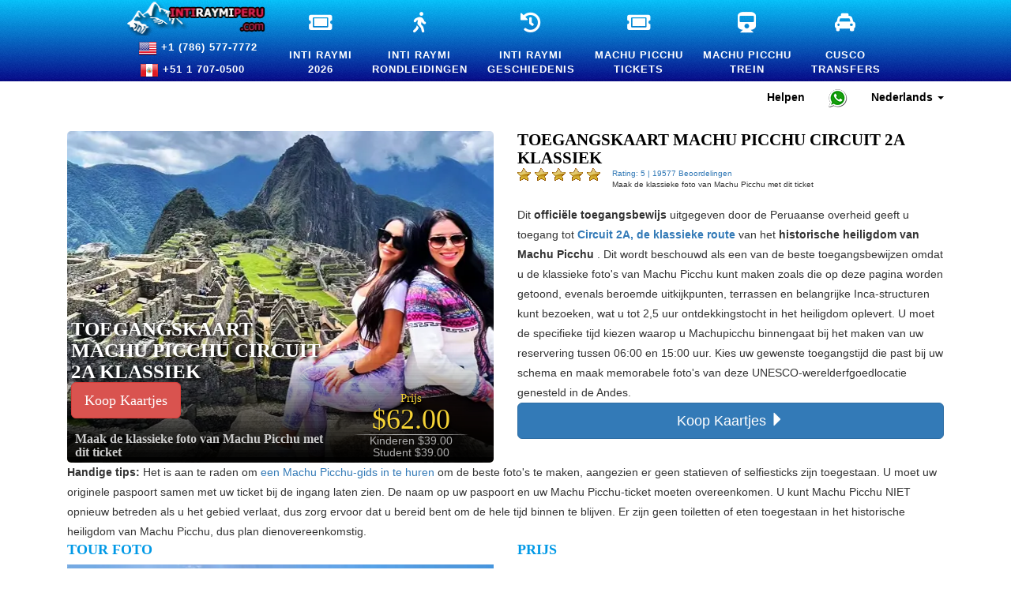

--- FILE ---
content_type: text/html; charset=utf-8
request_url: https://intiraymiperu.com/nl/USD/official-machupicchu-gob-ticket
body_size: 110268
content:
	<!doctype html>
<html lang="nl"
prefix="og: http://ogp.me/ns#" >
<head>
		<link rel="preload" as="image" href="//intiraymiperu.com/images/Historic-Sanctuary-of-Machu-Picchu-entrance-ticket-Circuit-2-Classic.webp" >
		<base href="https://intiraymiperu.com/">

	<meta name="robots" content="max-snippet:-1, max-image-preview:large, max-video-preview:-1" >
	<meta http-equiv="Cache-Control" content="Public" >
	<meta http-equiv="Content-Type" content="text/html; charset=utf-8">
	<meta name="viewport" content="width=device-width, initial-scale=1.0, minimum-scale=1, maximum-scale=2.0, user-scalable=yes" >
	<meta property="fb:pages" content="408685599324676" >
	


	<style>html{font-family:sans-serif;-webkit-text-size-adjust:100%;-ms-text-size-adjust:100%}body{margin:0}article,aside,details,figcaption,figure,footer,header,hgroup,main,menu,nav,section,summary{display:block}audio,canvas,progress,video{display:inline-block;vertical-align:baseline}audio:not([controls]){display:none;height:0}[hidden],template{display:none}a{background-color:transparent}a:active,a:hover{outline:0}abbr[title]{border-bottom:1px dotted}b,strong{font-weight:700}dfn{font-style:italic}h1{margin:.67em 0;font-size:2em}mark{color:#000;background:#ff0}small{font-size:80%}sub,sup{position:relative;font-size:75%;line-height:0;vertical-align:baseline}sup{top:-.5em}sub{bottom:-.25em}img{border:0}svg:not(:root){overflow:hidden}figure{margin:1em 40px}hr{height:0;-webkit-box-sizing:content-box;-moz-box-sizing:content-box;box-sizing:content-box}pre{overflow:auto}code,kbd,pre,samp{font-family:monospace,monospace;font-size:1em}button,input,optgroup,select,textarea{margin:0;font:inherit;color:inherit}button{overflow:visible}button,select{text-transform:none}button,html input[type=button],input[type=reset],input[type=submit]{-webkit-appearance:button;cursor:pointer}button[disabled],html input[disabled]{cursor:default}button::-moz-focus-inner,input::-moz-focus-inner{padding:0;border:0}input{line-height:normal}input[type=checkbox],input[type=radio]{-webkit-box-sizing:border-box;-moz-box-sizing:border-box;box-sizing:border-box;padding:0}input[type=number]::-webkit-inner-spin-button,input[type=number]::-webkit-outer-spin-button{height:auto}input[type=search]{-webkit-box-sizing:content-box;-moz-box-sizing:content-box;box-sizing:content-box;-webkit-appearance:textfield}input[type=search]::-webkit-search-cancel-button,input[type=search]::-webkit-search-decoration{-webkit-appearance:none}fieldset{padding:.35em .625em .75em;margin:0 2px;border:1px solid silver}legend{padding:0;border:0}textarea{overflow:auto}optgroup{font-weight:700}table{border-spacing:0;border-collapse:collapse}td,th{padding:0}/*! Source: https://github.com/h5bp/html5-boilerplate/blob/master/src/css/main.css */@media print{*,:after,:before{color:#000!important;text-shadow:none!important;background:0 0!important;-webkit-box-shadow:none!important;box-shadow:none!important}a,a:visited{text-decoration:underline}a[href]:after{content:" (" attr(href) ")"}abbr[title]:after{content:" (" attr(title) ")"}a[href^="javascript:"]:after,a[href^="#"]:after{content:""}blockquote,pre{border:1px solid #999;page-break-inside:avoid}thead{display:table-header-group}img,tr{page-break-inside:avoid}img{max-width:100%!important}h2,h3,p{orphans:3;widows:3}h2,h3{page-break-after:avoid}.navbar{display:none}.btn>.caret,.dropup>.btn>.caret{border-top-color:#000!important}.label{border:1px solid #000}.table{border-collapse:collapse!important}.table td,.table th{background-color:#fff!important}.table-bordered td,.table-bordered th{border:1px solid #ddd!important}}@font-face{font-display:swap;font-family:'Glyphicons Halflings';src:url(../fonts/glyphicons-halflings-regular.eot);src:url(../fonts/glyphicons-halflings-regular.eot?#iefix) format('embedded-opentype'),url(../fonts/glyphicons-halflings-regular.woff2) format('woff2'),url(../fonts/glyphicons-halflings-regular.woff) format('woff'),url(../fonts/glyphicons-halflings-regular.ttf) format('truetype'),url(../fonts/glyphicons-halflings-regular.svg#glyphicons_halflingsregular) format('svg')}.glyphicon{position:relative;top:1px;display:inline-block;font-family:'Glyphicons Halflings';font-style:normal;font-weight:400;line-height:1;-webkit-font-smoothing:antialiased;-moz-osx-font-smoothing:grayscale}.glyphicon-asterisk:before{content:"\002a"}.glyphicon-plus:before{content:"\002b"}.glyphicon-eur:before,.glyphicon-euro:before{content:"\20ac"}.glyphicon-minus:before{content:"\2212"}.glyphicon-cloud:before{content:"\2601"}.glyphicon-envelope:before{content:"\2709"}.glyphicon-pencil:before{content:"\270f"}.glyphicon-glass:before{content:"\e001"}.glyphicon-music:before{content:"\e002"}.glyphicon-search:before{content:"\e003"}.glyphicon-heart:before{content:"\e005"}.glyphicon-star:before{content:"\e006"}.glyphicon-star-empty:before{content:"\e007"}.glyphicon-user:before{content:"\e008"}.glyphicon-film:before{content:"\e009"}.glyphicon-th-large:before{content:"\e010"}.glyphicon-th:before{content:"\e011"}.glyphicon-th-list:before{content:"\e012"}.glyphicon-ok:before{content:"\e013"}.glyphicon-remove:before{content:"\e014"}.glyphicon-zoom-in:before{content:"\e015"}.glyphicon-zoom-out:before{content:"\e016"}.glyphicon-off:before{content:"\e017"}.glyphicon-signal:before{content:"\e018"}.glyphicon-cog:before{content:"\e019"}.glyphicon-trash:before{content:"\e020"}.glyphicon-home:before{content:"\e021"}.glyphicon-file:before{content:"\e022"}.glyphicon-time:before{content:"\e023"}.glyphicon-road:before{content:"\e024"}.glyphicon-download-alt:before{content:"\e025"}.glyphicon-download:before{content:"\e026"}.glyphicon-upload:before{content:"\e027"}.glyphicon-inbox:before{content:"\e028"}.glyphicon-play-circle:before{content:"\e029"}.glyphicon-repeat:before{content:"\e030"}.glyphicon-refresh:before{content:"\e031"}.glyphicon-list-alt:before{content:"\e032"}.glyphicon-lock:before{content:"\e033"}.glyphicon-flag:before{content:"\e034"}.glyphicon-headphones:before{content:"\e035"}.glyphicon-volume-off:before{content:"\e036"}.glyphicon-volume-down:before{content:"\e037"}.glyphicon-volume-up:before{content:"\e038"}.glyphicon-qrcode:before{content:"\e039"}.glyphicon-barcode:before{content:"\e040"}.glyphicon-tag:before{content:"\e041"}.glyphicon-tags:before{content:"\e042"}.glyphicon-book:before{content:"\e043"}.glyphicon-bookmark:before{content:"\e044"}.glyphicon-print:before{content:"\e045"}.glyphicon-camera:before{content:"\e046"}.glyphicon-font:before{content:"\e047"}.glyphicon-bold:before{content:"\e048"}.glyphicon-italic:before{content:"\e049"}.glyphicon-text-height:before{content:"\e050"}.glyphicon-text-width:before{content:"\e051"}.glyphicon-align-left:before{content:"\e052"}.glyphicon-align-center:before{content:"\e053"}.glyphicon-align-right:before{content:"\e054"}.glyphicon-align-justify:before{content:"\e055"}.glyphicon-list:before{content:"\e056"}.glyphicon-indent-left:before{content:"\e057"}.glyphicon-indent-right:before{content:"\e058"}.glyphicon-facetime-video:before{content:"\e059"}.glyphicon-picture:before{content:"\e060"}.glyphicon-map-marker:before{content:"\e062"}.glyphicon-adjust:before{content:"\e063"}.glyphicon-tint:before{content:"\e064"}.glyphicon-edit:before{content:"\e065"}.glyphicon-share:before{content:"\e066"}.glyphicon-check:before{content:"\e067"}.glyphicon-move:before{content:"\e068"}.glyphicon-step-backward:before{content:"\e069"}.glyphicon-fast-backward:before{content:"\e070"}.glyphicon-backward:before{content:"\e071"}.glyphicon-play:before{content:"\e072"}.glyphicon-pause:before{content:"\e073"}.glyphicon-stop:before{content:"\e074"}.glyphicon-forward:before{content:"\e075"}.glyphicon-fast-forward:before{content:"\e076"}.glyphicon-step-forward:before{content:"\e077"}.glyphicon-eject:before{content:"\e078"}.glyphicon-chevron-left:before{content:"\e079"}.glyphicon-chevron-right:before{content:"\e080"}.glyphicon-plus-sign:before{content:"\e081"}.glyphicon-minus-sign:before{content:"\e082"}.glyphicon-remove-sign:before{content:"\e083"}.glyphicon-ok-sign:before{content:"\e084"}.glyphicon-question-sign:before{content:"\e085"}.glyphicon-info-sign:before{content:"\e086"}.glyphicon-screenshot:before{content:"\e087"}.glyphicon-remove-circle:before{content:"\e088"}.glyphicon-ok-circle:before{content:"\e089"}.glyphicon-ban-circle:before{content:"\e090"}.glyphicon-arrow-left:before{content:"\e091"}.glyphicon-arrow-right:before{content:"\e092"}.glyphicon-arrow-up:before{content:"\e093"}.glyphicon-arrow-down:before{content:"\e094"}.glyphicon-share-alt:before{content:"\e095"}.glyphicon-resize-full:before{content:"\e096"}.glyphicon-resize-small:before{content:"\e097"}.glyphicon-exclamation-sign:before{content:"\e101"}.glyphicon-gift:before{content:"\e102"}.glyphicon-leaf:before{content:"\e103"}.glyphicon-fire:before{content:"\e104"}.glyphicon-eye-open:before{content:"\e105"}.glyphicon-eye-close:before{content:"\e106"}.glyphicon-warning-sign:before{content:"\e107"}.glyphicon-plane:before{content:"\e108"}.glyphicon-calendar:before{content:"\e109"}.glyphicon-random:before{content:"\e110"}.glyphicon-comment:before{content:"\e111"}.glyphicon-magnet:before{content:"\e112"}.glyphicon-chevron-up:before{content:"\e113"}.glyphicon-chevron-down:before{content:"\e114"}.glyphicon-retweet:before{content:"\e115"}.glyphicon-shopping-cart:before{content:"\e116"}.glyphicon-folder-close:before{content:"\e117"}.glyphicon-folder-open:before{content:"\e118"}.glyphicon-resize-vertical:before{content:"\e119"}.glyphicon-resize-horizontal:before{content:"\e120"}.glyphicon-hdd:before{content:"\e121"}.glyphicon-bullhorn:before{content:"\e122"}.glyphicon-bell:before{content:"\e123"}.glyphicon-certificate:before{content:"\e124"}.glyphicon-thumbs-up:before{content:"\e125"}.glyphicon-thumbs-down:before{content:"\e126"}.glyphicon-hand-right:before{content:"\e127"}.glyphicon-hand-left:before{content:"\e128"}.glyphicon-hand-up:before{content:"\e129"}.glyphicon-hand-down:before{content:"\e130"}.glyphicon-circle-arrow-right:before{content:"\e131"}.glyphicon-circle-arrow-left:before{content:"\e132"}.glyphicon-circle-arrow-up:before{content:"\e133"}.glyphicon-circle-arrow-down:before{content:"\e134"}.glyphicon-globe:before{content:"\e135"}.glyphicon-wrench:before{content:"\e136"}.glyphicon-tasks:before{content:"\e137"}.glyphicon-filter:before{content:"\e138"}.glyphicon-briefcase:before{content:"\e139"}.glyphicon-fullscreen:before{content:"\e140"}.glyphicon-dashboard:before{content:"\e141"}.glyphicon-paperclip:before{content:"\e142"}.glyphicon-heart-empty:before{content:"\e143"}.glyphicon-link:before{content:"\e144"}.glyphicon-phone:before{content:"\e145"}.glyphicon-pushpin:before{content:"\e146"}.glyphicon-usd:before{content:"\e148"}.glyphicon-gbp:before{content:"\e149"}.glyphicon-sort:before{content:"\e150"}.glyphicon-sort-by-alphabet:before{content:"\e151"}.glyphicon-sort-by-alphabet-alt:before{content:"\e152"}.glyphicon-sort-by-order:before{content:"\e153"}.glyphicon-sort-by-order-alt:before{content:"\e154"}.glyphicon-sort-by-attributes:before{content:"\e155"}.glyphicon-sort-by-attributes-alt:before{content:"\e156"}.glyphicon-unchecked:before{content:"\e157"}.glyphicon-expand:before{content:"\e158"}.glyphicon-collapse-down:before{content:"\e159"}.glyphicon-collapse-up:before{content:"\e160"}.glyphicon-log-in:before{content:"\e161"}.glyphicon-flash:before{content:"\e162"}.glyphicon-log-out:before{content:"\e163"}.glyphicon-new-window:before{content:"\e164"}.glyphicon-record:before{content:"\e165"}.glyphicon-save:before{content:"\e166"}.glyphicon-open:before{content:"\e167"}.glyphicon-saved:before{content:"\e168"}.glyphicon-import:before{content:"\e169"}.glyphicon-export:before{content:"\e170"}.glyphicon-send:before{content:"\e171"}.glyphicon-floppy-disk:before{content:"\e172"}.glyphicon-floppy-saved:before{content:"\e173"}.glyphicon-floppy-remove:before{content:"\e174"}.glyphicon-floppy-save:before{content:"\e175"}.glyphicon-floppy-open:before{content:"\e176"}.glyphicon-credit-card:before{content:"\e177"}.glyphicon-transfer:before{content:"\e178"}.glyphicon-cutlery:before{content:"\e179"}.glyphicon-header:before{content:"\e180"}.glyphicon-compressed:before{content:"\e181"}.glyphicon-earphone:before{content:"\e182"}.glyphicon-phone-alt:before{content:"\e183"}.glyphicon-tower:before{content:"\e184"}.glyphicon-stats:before{content:"\e185"}.glyphicon-sd-video:before{content:"\e186"}.glyphicon-hd-video:before{content:"\e187"}.glyphicon-subtitles:before{content:"\e188"}.glyphicon-sound-stereo:before{content:"\e189"}.glyphicon-sound-dolby:before{content:"\e190"}.glyphicon-sound-5-1:before{content:"\e191"}.glyphicon-sound-6-1:before{content:"\e192"}.glyphicon-sound-7-1:before{content:"\e193"}.glyphicon-copyright-mark:before{content:"\e194"}.glyphicon-registration-mark:before{content:"\e195"}.glyphicon-cloud-download:before{content:"\e197"}.glyphicon-cloud-upload:before{content:"\e198"}.glyphicon-tree-conifer:before{content:"\e199"}.glyphicon-tree-deciduous:before{content:"\e200"}.glyphicon-cd:before{content:"\e201"}.glyphicon-save-file:before{content:"\e202"}.glyphicon-open-file:before{content:"\e203"}.glyphicon-level-up:before{content:"\e204"}.glyphicon-copy:before{content:"\e205"}.glyphicon-paste:before{content:"\e206"}.glyphicon-alert:before{content:"\e209"}.glyphicon-equalizer:before{content:"\e210"}.glyphicon-king:before{content:"\e211"}.glyphicon-queen:before{content:"\e212"}.glyphicon-pawn:before{content:"\e213"}.glyphicon-bishop:before{content:"\e214"}.glyphicon-knight:before{content:"\e215"}.glyphicon-baby-formula:before{content:"\e216"}.glyphicon-tent:before{content:"\26fa"}.glyphicon-blackboard:before{content:"\e218"}.glyphicon-bed:before{content:"\e219"}.glyphicon-apple:before{content:"\f8ff"}.glyphicon-erase:before{content:"\e221"}.glyphicon-hourglass:before{content:"\231b"}.glyphicon-lamp:before{content:"\e223"}.glyphicon-duplicate:before{content:"\e224"}.glyphicon-piggy-bank:before{content:"\e225"}.glyphicon-scissors:before{content:"\e226"}.glyphicon-bitcoin:before{content:"\e227"}.glyphicon-btc:before{content:"\e227"}.glyphicon-xbt:before{content:"\e227"}.glyphicon-yen:before{content:"\00a5"}.glyphicon-jpy:before{content:"\00a5"}.glyphicon-ruble:before{content:"\20bd"}.glyphicon-rub:before{content:"\20bd"}.glyphicon-scale:before{content:"\e230"}.glyphicon-ice-lolly:before{content:"\e231"}.glyphicon-ice-lolly-tasted:before{content:"\e232"}.glyphicon-education:before{content:"\e233"}.glyphicon-option-horizontal:before{content:"\e234"}.glyphicon-option-vertical:before{content:"\e235"}.glyphicon-menu-hamburger:before{content:"\e236"}.glyphicon-modal-window:before{content:"\e237"}.glyphicon-oil:before{content:"\e238"}.glyphicon-grain:before{content:"\e239"}.glyphicon-sunglasses:before{content:"\e240"}.glyphicon-text-size:before{content:"\e241"}.glyphicon-text-color:before{content:"\e242"}.glyphicon-text-background:before{content:"\e243"}.glyphicon-object-align-top:before{content:"\e244"}.glyphicon-object-align-bottom:before{content:"\e245"}.glyphicon-object-align-horizontal:before{content:"\e246"}.glyphicon-object-align-left:before{content:"\e247"}.glyphicon-object-align-vertical:before{content:"\e248"}.glyphicon-object-align-right:before{content:"\e249"}.glyphicon-triangle-right:before{content:"\e250"}.glyphicon-triangle-left:before{content:"\e251"}.glyphicon-triangle-bottom:before{content:"\e252"}.glyphicon-triangle-top:before{content:"\e253"}.glyphicon-console:before{content:"\e254"}.glyphicon-superscript:before{content:"\e255"}.glyphicon-subscript:before{content:"\e256"}.glyphicon-menu-left:before{content:"\e257"}.glyphicon-menu-right:before{content:"\e258"}.glyphicon-menu-down:before{content:"\e259"}.glyphicon-menu-up:before{content:"\e260"}*{-webkit-box-sizing:border-box;-moz-box-sizing:border-box;box-sizing:border-box}:after,:before{-webkit-box-sizing:border-box;-moz-box-sizing:border-box;box-sizing:border-box}html{font-size:10px;-webkit-tap-highlight-color:rgba(0,0,0,0)}body{font-family:"Helvetica Neue",Helvetica,Arial,sans-serif;font-size:14px;line-height:1.42857143;color:#333;background-color:#fff}button,input,select,textarea{font-family:inherit;font-size:inherit;line-height:inherit}a{color:#337ab7;text-decoration:none}a:focus,a:hover{color:#23527c;text-decoration:underline}a:focus{outline:thin dotted;outline:5px auto -webkit-focus-ring-color;outline-offset:-2px}figure{margin:0}img{vertical-align:middle}.carousel-inner>.item>a>img,.carousel-inner>.item>img,.img-responsive,.thumbnail a>img,.thumbnail>img{display:block;max-width:100%;height:auto}.img-rounded{border-radius:6px}.img-thumbnail{display:inline-block;max-width:100%;height:auto;padding:4px;line-height:1.42857143;background-color:#fff;border:1px solid #ddd;border-radius:4px;-webkit-transition:all .2s ease-in-out;-o-transition:all .2s ease-in-out;transition:all .2s ease-in-out}.img-circle{border-radius:50%}hr{margin-top:20px;margin-bottom:20px;border:0;border-top:1px solid #eee}.sr-only{position:absolute;width:1px;height:1px;padding:0;margin:-1px;overflow:hidden;clip:rect(0,0,0,0);border:0}.sr-only-focusable:active,.sr-only-focusable:focus{position:static;width:auto;height:auto;margin:0;overflow:visible;clip:auto}[role=button]{cursor:pointer}.h1,.h2,.h3,.h4,.h5,.h6,h1,h2,h3,h4,h5,h6{font-family:inherit;font-weight:500;line-height:1.1;color:inherit}.h1 .small,.h1 small,.h2 .small,.h2 small,.h3 .small,.h3 small,.h4 .small,.h4 small,.h5 .small,.h5 small,.h6 .small,.h6 small,h1 .small,h1 small,h2 .small,h2 small,h3 .small,h3 small,h4 .small,h4 small,h5 .small,h5 small,h6 .small,h6 small{font-weight:400;line-height:1;color:#777}.h1,.h2,.h3,h1,h2,h3{margin-top:20px;margin-bottom:10px}.h1 .small,.h1 small,.h2 .small,.h2 small,.h3 .small,.h3 small,h1 .small,h1 small,h2 .small,h2 small,h3 .small,h3 small{font-size:65%}.h4,.h5,.h6,h4,h5,h6{margin-top:10px;margin-bottom:10px}.h4 .small,.h4 small,.h5 .small,.h5 small,.h6 .small,.h6 small,h4 .small,h4 small,h5 .small,h5 small,h6 .small,h6 small{font-size:75%}.h1,h1{font-size:36px}.h2,h2{font-size:30px}.h3,h3{font-size:24px}.h4,h4{font-size:18px}.h5,h5{font-size:14px}.h6,h6{font-size:12px}p{margin:0 0 10px}.lead{margin-bottom:20px;font-size:16px;font-weight:300;line-height:1.4}@media(min-width:768px){.lead{font-size:21px}}.small,small{font-size:85%}.mark,mark{padding:.2em;background-color:#ff0}.text-left{text-align:left}.text-right{text-align:right}.text-center{text-align:center}.text-justify{text-align:justify}.text-nowrap{white-space:nowrap}.text-lowercase{text-transform:lowercase}.text-uppercase{text-transform:uppercase}.text-capitalize{text-transform:capitalize}.text-muted{color:#777}.text-primary{color:#337ab7}a.text-primary:focus,a.text-primary:hover{color:#286090}.text-success{color:#3c763d}a.text-success:focus,a.text-success:hover{color:#2b542c}.text-info{color:#31708f}a.text-info:focus,a.text-info:hover{color:#245269}.text-warning{color:#8a6d3b}a.text-warning:focus,a.text-warning:hover{color:#66512c}.text-danger{color:#a94442}a.text-danger:focus,a.text-danger:hover{color:#843534}.bg-primary{color:#fff;background-color:#337ab7}a.bg-primary:focus,a.bg-primary:hover{background-color:#286090}.bg-success{background-color:#dff0d8}a.bg-success:focus,a.bg-success:hover{background-color:#c1e2b3}.bg-info{background-color:#d9edf7}a.bg-info:focus,a.bg-info:hover{background-color:#afd9ee}.bg-warning{background-color:#ffeb3b}a.bg-warning:focus,a.bg-warning:hover{background-color:#f7ecb5}.bg-danger{background-color:#f2dede}a.bg-danger:focus,a.bg-danger:hover{background-color:#e4b9b9}.page-header{padding-bottom:9px;margin:40px 0 20px;border-bottom:1px solid #eee}ol,ul{margin-top:0;margin-bottom:10px}ol ol,ol ul,ul ol,ul ul{margin-bottom:0}.list-unstyled{padding-left:0;list-style:none}.list-inline{padding-left:0;margin-left:-5px;list-style:none}.list-inline>li{display:inline-block;padding-right:5px;padding-left:5px}dl{margin-top:0;margin-bottom:20px}dd,dt{line-height:1.42857143}dt{font-weight:700}dd{margin-left:0}@media(min-width:768px){.dl-horizontal dt{float:left;width:160px;overflow:hidden;clear:left;text-align:right;text-overflow:ellipsis;white-space:nowrap}.dl-horizontal dd{margin-left:180px}}abbr[data-original-title],abbr[title]{cursor:help;border-bottom:1px dotted #777}.initialism{font-size:90%;text-transform:uppercase}blockquote{padding:10px 20px;margin:0 0 20px;font-size:17.5px;border-left:5px solid #eee}blockquote ol:last-child,blockquote p:last-child,blockquote ul:last-child{margin-bottom:0}blockquote .small,blockquote footer,blockquote small{display:block;font-size:80%;line-height:1.42857143;color:#777}blockquote .small:before,blockquote footer:before,blockquote small:before{content:'\2014 \00A0'}.blockquote-reverse,blockquote.pull-right{padding-right:15px;padding-left:0;text-align:right;border-right:5px solid #eee;border-left:0}.blockquote-reverse .small:before,.blockquote-reverse footer:before,.blockquote-reverse small:before,blockquote.pull-right .small:before,blockquote.pull-right footer:before,blockquote.pull-right small:before{content:''}.blockquote-reverse .small:after,.blockquote-reverse footer:after,.blockquote-reverse small:after,blockquote.pull-right .small:after,blockquote.pull-right footer:after,blockquote.pull-right small:after{content:'\00A0 \2014'}address{margin-bottom:20px;font-style:normal;line-height:1.42857143}code,kbd,pre,samp{font-family:Menlo,Monaco,Consolas,"Courier New",monospace}code{padding:2px 4px;font-size:90%;color:#c7254e;background-color:#f9f2f4;border-radius:4px}kbd{padding:2px 4px;font-size:90%;color:#fff;background-color:#333;border-radius:3px;-webkit-box-shadow:inset 0 -1px 0 rgba(0,0,0,.25);box-shadow:inset 0 -1px 0 rgba(0,0,0,.25)}kbd kbd{padding:0;font-size:100%;font-weight:700;-webkit-box-shadow:none;box-shadow:none}pre{display:block;padding:9.5px;margin:0 0 10px;font-size:13px;line-height:1.42857143;color:#333;word-break:break-all;word-wrap:break-word;background-color:#f5f5f5;border:1px solid #ccc;border-radius:4px}pre code{padding:0;font-size:inherit;color:inherit;white-space:pre-wrap;background-color:transparent;border-radius:0}.pre-scrollable{max-height:340px;overflow-y:scroll}.container{padding-right:15px;padding-left:15px;margin-right:auto;margin-left:auto}@media(min-width:768px){.container{width:750px}}@media(min-width:992px){.container{width:970px}}@media(min-width:1200px){.container{width:1170px}}.container-fluid{padding-right:15px;padding-left:15px;margin-right:auto;margin-left:auto}.row{margin-right:-15px;margin-left:-15px}.col-lg-1,.col-lg-10,.col-lg-11,.col-lg-12,.col-lg-2,.col-lg-3,.col-lg-4,.col-lg-5,.col-lg-6,.col-lg-7,.col-lg-8,.col-lg-9,.col-md-1,.col-md-10,.col-md-11,.col-md-12,.col-md-2,.col-md-3,.col-md-4,.col-md-5,.col-md-6,.col-md-7,.col-md-8,.col-md-9,.col-sm-1,.col-sm-10,.col-sm-11,.col-sm-12,.col-sm-2,.col-sm-3,.col-sm-4,.col-sm-5,.col-sm-6,.col-sm-7,.col-sm-8,.col-sm-9,.col-xs-1,.col-xs-10,.col-xs-11,.col-xs-12,.col-xs-2,.col-xs-3,.col-xs-4,.col-xs-5,.col-xs-6,.col-xs-7,.col-xs-8,.col-xs-9{position:relative;min-height:1px;padding-right:15px;padding-left:15px}.col-xs-1,.col-xs-10,.col-xs-11,.col-xs-12,.col-xs-2,.col-xs-3,.col-xs-4,.col-xs-5,.col-xs-6,.col-xs-7,.col-xs-8,.col-xs-9{float:left}.col-xs-12{width:100%}.col-xs-11{width:91.66666667%}.col-xs-10{width:83.33333333%}.col-xs-9{width:75%}.col-xs-8{width:66.66666667%}.col-xs-7{width:58.33333333%}.col-xs-6{width:50%}.col-xs-5{width:41.66666667%}.col-xs-4{width:33.33333333%}.col-xs-3{width:25%}.col-xs-2{width:16.66666667%}.col-xs-1{width:8.33333333%}.col-xs-pull-12{right:100%}.col-xs-pull-11{right:91.66666667%}.col-xs-pull-10{right:83.33333333%}.col-xs-pull-9{right:75%}.col-xs-pull-8{right:66.66666667%}.col-xs-pull-7{right:58.33333333%}.col-xs-pull-6{right:50%}.col-xs-pull-5{right:41.66666667%}.col-xs-pull-4{right:33.33333333%}.col-xs-pull-3{right:25%}.col-xs-pull-2{right:16.66666667%}.col-xs-pull-1{right:8.33333333%}.col-xs-pull-0{right:auto}.col-xs-push-12{left:100%}.col-xs-push-11{left:91.66666667%}.col-xs-push-10{left:83.33333333%}.col-xs-push-9{left:75%}.col-xs-push-8{left:66.66666667%}.col-xs-push-7{left:58.33333333%}.col-xs-push-6{left:50%}.col-xs-push-5{left:41.66666667%}.col-xs-push-4{left:33.33333333%}.col-xs-push-3{left:25%}.col-xs-push-2{left:16.66666667%}.col-xs-push-1{left:8.33333333%}.col-xs-push-0{left:auto}.col-xs-offset-12{margin-left:100%}.col-xs-offset-11{margin-left:91.66666667%}.col-xs-offset-10{margin-left:83.33333333%}.col-xs-offset-9{margin-left:75%}.col-xs-offset-8{margin-left:66.66666667%}.col-xs-offset-7{margin-left:58.33333333%}.col-xs-offset-6{margin-left:50%}.col-xs-offset-5{margin-left:41.66666667%}.col-xs-offset-4{margin-left:33.33333333%}.col-xs-offset-3{margin-left:25%}.col-xs-offset-2{margin-left:16.66666667%}.col-xs-offset-1{margin-left:8.33333333%}.col-xs-offset-0{margin-left:0}@media(min-width:768px){.col-sm-1,.col-sm-10,.col-sm-11,.col-sm-12,.col-sm-2,.col-sm-3,.col-sm-4,.col-sm-5,.col-sm-6,.col-sm-7,.col-sm-8,.col-sm-9{float:left}.col-sm-12{width:100%}.col-sm-11{width:91.66666667%}.col-sm-10{width:83.33333333%}.col-sm-9{width:75%}.col-sm-8{width:66.66666667%}.col-sm-7{width:58.33333333%}.col-sm-6{width:50%}.col-sm-5{width:41.66666667%}.col-sm-4{width:33.33333333%}.col-sm-3{width:25%}.col-sm-2{width:16.66666667%}.col-sm-1{width:8.33333333%}.col-sm-pull-12{right:100%}.col-sm-pull-11{right:91.66666667%}.col-sm-pull-10{right:83.33333333%}.col-sm-pull-9{right:75%}.col-sm-pull-8{right:66.66666667%}.col-sm-pull-7{right:58.33333333%}.col-sm-pull-6{right:50%}.col-sm-pull-5{right:41.66666667%}.col-sm-pull-4{right:33.33333333%}.col-sm-pull-3{right:25%}.col-sm-pull-2{right:16.66666667%}.col-sm-pull-1{right:8.33333333%}.col-sm-pull-0{right:auto}.col-sm-push-12{left:100%}.col-sm-push-11{left:91.66666667%}.col-sm-push-10{left:83.33333333%}.col-sm-push-9{left:75%}.col-sm-push-8{left:66.66666667%}.col-sm-push-7{left:58.33333333%}.col-sm-push-6{left:50%}.col-sm-push-5{left:41.66666667%}.col-sm-push-4{left:33.33333333%}.col-sm-push-3{left:25%}.col-sm-push-2{left:16.66666667%}.col-sm-push-1{left:8.33333333%}.col-sm-push-0{left:auto}.col-sm-offset-12{margin-left:100%}.col-sm-offset-11{margin-left:91.66666667%}.col-sm-offset-10{margin-left:83.33333333%}.col-sm-offset-9{margin-left:75%}.col-sm-offset-8{margin-left:66.66666667%}.col-sm-offset-7{margin-left:58.33333333%}.col-sm-offset-6{margin-left:50%}.col-sm-offset-5{margin-left:41.66666667%}.col-sm-offset-4{margin-left:33.33333333%}.col-sm-offset-3{margin-left:25%}.col-sm-offset-2{margin-left:16.66666667%}.col-sm-offset-1{margin-left:8.33333333%}.col-sm-offset-0{margin-left:0}}@media(min-width:992px){.col-md-1,.col-md-10,.col-md-11,.col-md-12,.col-md-2,.col-md-3,.col-md-4,.col-md-5,.col-md-6,.col-md-7,.col-md-8,.col-md-9{float:left}.col-md-12{width:100%}.col-md-11{width:91.66666667%}.col-md-10{width:83.33333333%}.col-md-9{width:75%}.col-md-8{width:66.66666667%}.col-md-7{width:58.33333333%}.col-md-6{width:50%}.col-md-5{width:41.66666667%}.col-md-4{width:33.33333333%}.col-md-3{width:25%}.col-md-2{width:16.66666667%}.col-md-1{width:8.33333333%}.col-md-pull-12{right:100%}.col-md-pull-11{right:91.66666667%}.col-md-pull-10{right:83.33333333%}.col-md-pull-9{right:75%}.col-md-pull-8{right:66.66666667%}.col-md-pull-7{right:58.33333333%}.col-md-pull-6{right:50%}.col-md-pull-5{right:41.66666667%}.col-md-pull-4{right:33.33333333%}.col-md-pull-3{right:25%}.col-md-pull-2{right:16.66666667%}.col-md-pull-1{right:8.33333333%}.col-md-pull-0{right:auto}.col-md-push-12{left:100%}.col-md-push-11{left:91.66666667%}.col-md-push-10{left:83.33333333%}.col-md-push-9{left:75%}.col-md-push-8{left:66.66666667%}.col-md-push-7{left:58.33333333%}.col-md-push-6{left:50%}.col-md-push-5{left:41.66666667%}.col-md-push-4{left:33.33333333%}.col-md-push-3{left:25%}.col-md-push-2{left:16.66666667%}.col-md-push-1{left:8.33333333%}.col-md-push-0{left:auto}.col-md-offset-12{margin-left:100%}.col-md-offset-11{margin-left:91.66666667%}.col-md-offset-10{margin-left:83.33333333%}.col-md-offset-9{margin-left:75%}.col-md-offset-8{margin-left:66.66666667%}.col-md-offset-7{margin-left:58.33333333%}.col-md-offset-6{margin-left:50%}.col-md-offset-5{margin-left:41.66666667%}.col-md-offset-4{margin-left:33.33333333%}.col-md-offset-3{margin-left:25%}.col-md-offset-2{margin-left:16.66666667%}.col-md-offset-1{margin-left:8.33333333%}.col-md-offset-0{margin-left:0}}@media(min-width:1200px){.col-lg-1,.col-lg-10,.col-lg-11,.col-lg-12,.col-lg-2,.col-lg-3,.col-lg-4,.col-lg-5,.col-lg-6,.col-lg-7,.col-lg-8,.col-lg-9{float:left}.col-lg-12{width:100%}.col-lg-11{width:91.66666667%}.col-lg-10{width:83.33333333%}.col-lg-9{width:75%}.col-lg-8{width:66.66666667%}.col-lg-7{width:58.33333333%}.col-lg-6{width:50%}.col-lg-5{width:41.66666667%}.col-lg-4{width:33.33333333%}.col-lg-3{width:25%}.col-lg-2{width:16.66666667%}.col-lg-1{width:8.33333333%}.col-lg-pull-12{right:100%}.col-lg-pull-11{right:91.66666667%}.col-lg-pull-10{right:83.33333333%}.col-lg-pull-9{right:75%}.col-lg-pull-8{right:66.66666667%}.col-lg-pull-7{right:58.33333333%}.col-lg-pull-6{right:50%}.col-lg-pull-5{right:41.66666667%}.col-lg-pull-4{right:33.33333333%}.col-lg-pull-3{right:25%}.col-lg-pull-2{right:16.66666667%}.col-lg-pull-1{right:8.33333333%}.col-lg-pull-0{right:auto}.col-lg-push-12{left:100%}.col-lg-push-11{left:91.66666667%}.col-lg-push-10{left:83.33333333%}.col-lg-push-9{left:75%}.col-lg-push-8{left:66.66666667%}.col-lg-push-7{left:58.33333333%}.col-lg-push-6{left:50%}.col-lg-push-5{left:41.66666667%}.col-lg-push-4{left:33.33333333%}.col-lg-push-3{left:25%}.col-lg-push-2{left:16.66666667%}.col-lg-push-1{left:8.33333333%}.col-lg-push-0{left:auto}.col-lg-offset-12{margin-left:100%}.col-lg-offset-11{margin-left:91.66666667%}.col-lg-offset-10{margin-left:83.33333333%}.col-lg-offset-9{margin-left:75%}.col-lg-offset-8{margin-left:66.66666667%}.col-lg-offset-7{margin-left:58.33333333%}.col-lg-offset-6{margin-left:50%}.col-lg-offset-5{margin-left:41.66666667%}.col-lg-offset-4{margin-left:33.33333333%}.col-lg-offset-3{margin-left:25%}.col-lg-offset-2{margin-left:16.66666667%}.col-lg-offset-1{margin-left:8.33333333%}.col-lg-offset-0{margin-left:0}}table{background-color:transparent}caption{padding-top:8px;padding-bottom:8px;color:#777;text-align:left}th{text-align:left}.table{width:100%;max-width:100%;margin-bottom:20px}.table>tbody>tr>td,.table>tbody>tr>th,.table>tfoot>tr>td,.table>tfoot>tr>th,.table>thead>tr>td,.table>thead>tr>th{padding:8px;line-height:1.42857143;vertical-align:top;border-top:1px solid #ddd}.table>thead>tr>th{vertical-align:bottom;border-bottom:2px solid #ddd}.table>caption+thead>tr:first-child>td,.table>caption+thead>tr:first-child>th,.table>colgroup+thead>tr:first-child>td,.table>colgroup+thead>tr:first-child>th,.table>thead:first-child>tr:first-child>td,.table>thead:first-child>tr:first-child>th{border-top:0}.table>tbody+tbody{border-top:2px solid #ddd}.table .table{background-color:#fff}.table-condensed>tbody>tr>td,.table-condensed>tbody>tr>th,.table-condensed>tfoot>tr>td,.table-condensed>tfoot>tr>th,.table-condensed>thead>tr>td,.table-condensed>thead>tr>th{padding:5px}.table-bordered{border:1px solid #ddd}.table-bordered>tbody>tr>td,.table-bordered>tbody>tr>th,.table-bordered>tfoot>tr>td,.table-bordered>tfoot>tr>th,.table-bordered>thead>tr>td,.table-bordered>thead>tr>th{border:1px solid #ddd}.table-bordered>thead>tr>td,.table-bordered>thead>tr>th{border-bottom-width:2px}.table-striped>tbody>tr:nth-of-type(odd){background-color:#f9f9f9}.table-hover>tbody>tr:hover{background-color:#f5f5f5}table col[class*=col-]{position:static;display:table-column;float:none}table td[class*=col-],table th[class*=col-]{position:static;display:table-cell;float:none}.table>tbody>tr.active>td,.table>tbody>tr.active>th,.table>tbody>tr>td.active,.table>tbody>tr>th.active,.table>tfoot>tr.active>td,.table>tfoot>tr.active>th,.table>tfoot>tr>td.active,.table>tfoot>tr>th.active,.table>thead>tr.active>td,.table>thead>tr.active>th,.table>thead>tr>td.active,.table>thead>tr>th.active{background-color:#f5f5f5}.table-hover>tbody>tr.active:hover>td,.table-hover>tbody>tr.active:hover>th,.table-hover>tbody>tr:hover>.active,.table-hover>tbody>tr>td.active:hover,.table-hover>tbody>tr>th.active:hover{background-color:#e8e8e8}.table>tbody>tr.success>td,.table>tbody>tr.success>th,.table>tbody>tr>td.success,.table>tbody>tr>th.success,.table>tfoot>tr.success>td,.table>tfoot>tr.success>th,.table>tfoot>tr>td.success,.table>tfoot>tr>th.success,.table>thead>tr.success>td,.table>thead>tr.success>th,.table>thead>tr>td.success,.table>thead>tr>th.success{background-color:#dff0d8}.table-hover>tbody>tr.success:hover>td,.table-hover>tbody>tr.success:hover>th,.table-hover>tbody>tr:hover>.success,.table-hover>tbody>tr>td.success:hover,.table-hover>tbody>tr>th.success:hover{background-color:#d0e9c6}.table>tbody>tr.info>td,.table>tbody>tr.info>th,.table>tbody>tr>td.info,.table>tbody>tr>th.info,.table>tfoot>tr.info>td,.table>tfoot>tr.info>th,.table>tfoot>tr>td.info,.table>tfoot>tr>th.info,.table>thead>tr.info>td,.table>thead>tr.info>th,.table>thead>tr>td.info,.table>thead>tr>th.info{background-color:#d9edf7}.table-hover>tbody>tr.info:hover>td,.table-hover>tbody>tr.info:hover>th,.table-hover>tbody>tr:hover>.info,.table-hover>tbody>tr>td.info:hover,.table-hover>tbody>tr>th.info:hover{background-color:#c4e3f3}.table>tbody>tr.warning>td,.table>tbody>tr.warning>th,.table>tbody>tr>td.warning,.table>tbody>tr>th.warning,.table>tfoot>tr.warning>td,.table>tfoot>tr.warning>th,.table>tfoot>tr>td.warning,.table>tfoot>tr>th.warning,.table>thead>tr.warning>td,.table>thead>tr.warning>th,.table>thead>tr>td.warning,.table>thead>tr>th.warning{background-color:#ffeb3b}.table-hover>tbody>tr.warning:hover>td,.table-hover>tbody>tr.warning:hover>th,.table-hover>tbody>tr:hover>.warning,.table-hover>tbody>tr>td.warning:hover,.table-hover>tbody>tr>th.warning:hover{background-color:#faf2cc}.table>tbody>tr.danger>td,.table>tbody>tr.danger>th,.table>tbody>tr>td.danger,.table>tbody>tr>th.danger,.table>tfoot>tr.danger>td,.table>tfoot>tr.danger>th,.table>tfoot>tr>td.danger,.table>tfoot>tr>th.danger,.table>thead>tr.danger>td,.table>thead>tr.danger>th,.table>thead>tr>td.danger,.table>thead>tr>th.danger{background-color:#f2dede}.table-hover>tbody>tr.danger:hover>td,.table-hover>tbody>tr.danger:hover>th,.table-hover>tbody>tr:hover>.danger,.table-hover>tbody>tr>td.danger:hover,.table-hover>tbody>tr>th.danger:hover{background-color:#ebcccc}.table-responsive{min-height:.01%;overflow-x:auto}@media screen and (max-width:767px){.table-responsive{width:100%;margin-bottom:15px;overflow-y:hidden;-ms-overflow-style:-ms-autohiding-scrollbar;border:1px solid #ddd}.table-responsive>.table{margin-bottom:0}.table-responsive>.table>tbody>tr>td,.table-responsive>.table>tbody>tr>th,.table-responsive>.table>tfoot>tr>td,.table-responsive>.table>tfoot>tr>th,.table-responsive>.table>thead>tr>td,.table-responsive>.table>thead>tr>th{white-space:nowrap}.table-responsive>.table-bordered{border:0}.table-responsive>.table-bordered>tbody>tr>td:first-child,.table-responsive>.table-bordered>tbody>tr>th:first-child,.table-responsive>.table-bordered>tfoot>tr>td:first-child,.table-responsive>.table-bordered>tfoot>tr>th:first-child,.table-responsive>.table-bordered>thead>tr>td:first-child,.table-responsive>.table-bordered>thead>tr>th:first-child{border-left:0}.table-responsive>.table-bordered>tbody>tr>td:last-child,.table-responsive>.table-bordered>tbody>tr>th:last-child,.table-responsive>.table-bordered>tfoot>tr>td:last-child,.table-responsive>.table-bordered>tfoot>tr>th:last-child,.table-responsive>.table-bordered>thead>tr>td:last-child,.table-responsive>.table-bordered>thead>tr>th:last-child{border-right:0}.table-responsive>.table-bordered>tbody>tr:last-child>td,.table-responsive>.table-bordered>tbody>tr:last-child>th,.table-responsive>.table-bordered>tfoot>tr:last-child>td,.table-responsive>.table-bordered>tfoot>tr:last-child>th{border-bottom:0}}fieldset{min-width:0;padding:0;margin:0;border:0}legend{display:block;width:100%;padding:0;margin-bottom:20px;font-size:21px;line-height:inherit;color:#333;border:0;border-bottom:1px solid #e5e5e5}label{display:inline-block;max-width:100%;margin-bottom:5px;font-weight:700}input[type=search]{-webkit-box-sizing:border-box;-moz-box-sizing:border-box;box-sizing:border-box}input[type=checkbox],input[type=radio]{margin:4px 0 0;margin-top:1px\9;line-height:normal}input[type=file]{display:block}input[type=range]{display:block;width:100%}select[multiple],select[size]{height:auto}input[type=file]:focus,input[type=checkbox]:focus,input[type=radio]:focus{outline:thin dotted;outline:5px auto -webkit-focus-ring-color;outline-offset:-2px}output{display:block;padding-top:7px;font-size:14px;line-height:1.42857143;color:#555}.form-control{display:block;width:100%;height:34px;padding:6px 12px;font-size:14px;line-height:1.42857143;color:#555;background-color:#fff;background-image:none;border:1px solid #ccc;border-radius:4px;-webkit-box-shadow:inset 0 1px 1px rgba(0,0,0,.075);box-shadow:inset 0 1px 1px rgba(0,0,0,.075);-webkit-transition:border-color ease-in-out .15s,-webkit-box-shadow ease-in-out .15s;-o-transition:border-color ease-in-out .15s,box-shadow ease-in-out .15s;transition:border-color ease-in-out .15s,box-shadow ease-in-out .15s}.form-control:focus{border-color:#66afe9;outline:0;-webkit-box-shadow:inset 0 1px 1px rgba(0,0,0,.075),0 0 8px rgba(102,175,233,.6);box-shadow:inset 0 1px 1px rgba(0,0,0,.075),0 0 8px rgba(102,175,233,.6)}.form-control::-moz-placeholder{color:#999;opacity:1}.form-control:-ms-input-placeholder{color:#999}.form-control::-webkit-input-placeholder{color:#999}.form-control::-ms-expand{background-color:transparent;border:0}.form-control[disabled],.form-control[readonly],fieldset[disabled] .form-control{background-color:#eee;opacity:1}.form-control[disabled],fieldset[disabled] .form-control{cursor:not-allowed}textarea.form-control{height:auto}input[type=search]{-webkit-appearance:none}@media screen and (-webkit-min-device-pixel-ratio:0){input[type=date].form-control,input[type=time].form-control,input[type=datetime-local].form-control,input[type=month].form-control{line-height:34px}.input-group-sm input[type=date],.input-group-sm input[type=time],.input-group-sm input[type=datetime-local],.input-group-sm input[type=month],input[type=date].input-sm,input[type=time].input-sm,input[type=datetime-local].input-sm,input[type=month].input-sm{line-height:30px}.input-group-lg input[type=date],.input-group-lg input[type=time],.input-group-lg input[type=datetime-local],.input-group-lg input[type=month],input[type=date].input-lg,input[type=time].input-lg,input[type=datetime-local].input-lg,input[type=month].input-lg{line-height:46px}}.form-group{margin-bottom:15px}.checkbox,.radio{position:relative;display:block;margin-top:10px;margin-bottom:10px}.checkbox label,.radio label{min-height:20px;padding-left:20px;margin-bottom:0;font-weight:400;cursor:pointer}.checkbox input[type=checkbox],.checkbox-inline input[type=checkbox],.radio input[type=radio],.radio-inline input[type=radio]{position:absolute;margin-top:4px\9;margin-left:-20px}.checkbox+.checkbox,.radio+.radio{margin-top:-5px}.checkbox-inline,.radio-inline{position:relative;display:inline-block;padding-left:20px;margin-bottom:0;font-weight:400;vertical-align:middle;cursor:pointer}.checkbox-inline+.checkbox-inline,.radio-inline+.radio-inline{margin-top:0;margin-left:10px}fieldset[disabled] input[type=checkbox],fieldset[disabled] input[type=radio],input[type=checkbox].disabled,input[type=checkbox][disabled],input[type=radio].disabled,input[type=radio][disabled]{cursor:not-allowed}.checkbox-inline.disabled,.radio-inline.disabled,fieldset[disabled] .checkbox-inline,fieldset[disabled] .radio-inline{cursor:not-allowed}.checkbox.disabled label,.radio.disabled label,fieldset[disabled] .checkbox label,fieldset[disabled] .radio label{cursor:not-allowed}.form-control-static{min-height:34px;padding-top:7px;padding-bottom:7px;margin-bottom:0}.form-control-static.input-lg,.form-control-static.input-sm{padding-right:0;padding-left:0}.input-sm{height:30px;padding:5px 10px;font-size:12px;line-height:1.5;border-radius:3px}select.input-sm{height:30px;line-height:30px}select[multiple].input-sm,textarea.input-sm{height:auto}.form-group-sm .form-control{height:30px;padding:5px 10px;font-size:12px;line-height:1.5;border-radius:3px}.form-group-sm select.form-control{height:30px;line-height:30px}.form-group-sm select[multiple].form-control,.form-group-sm textarea.form-control{height:auto}.form-group-sm .form-control-static{height:30px;min-height:32px;padding:6px 10px;font-size:12px;line-height:1.5}.input-lg{height:46px;padding:10px 16px;font-size:18px;line-height:1.3333333;border-radius:6px}select.input-lg{height:46px;line-height:46px}select[multiple].input-lg,textarea.input-lg{height:auto}.form-group-lg .form-control{height:46px;padding:10px 16px;font-size:18px;line-height:1.3333333;border-radius:6px}.form-group-lg select.form-control{height:46px;line-height:46px}.form-group-lg select[multiple].form-control,.form-group-lg textarea.form-control{height:auto}.form-group-lg .form-control-static{height:46px;min-height:38px;padding:11px 16px;font-size:18px;line-height:1.3333333}.has-feedback{position:relative}.has-feedback .form-control{padding-right:42.5px}.form-control-feedback{position:absolute;top:0;right:0;z-index:2;display:block;width:34px;height:34px;line-height:34px;text-align:center;pointer-events:none}.form-group-lg .form-control+.form-control-feedback,.input-group-lg+.form-control-feedback,.input-lg+.form-control-feedback{width:46px;height:46px;line-height:46px}.form-group-sm .form-control+.form-control-feedback,.input-group-sm+.form-control-feedback,.input-sm+.form-control-feedback{width:30px;height:30px;line-height:30px}.has-success .checkbox,.has-success .checkbox-inline,.has-success .control-label,.has-success .help-block,.has-success .radio,.has-success .radio-inline,.has-success.checkbox label,.has-success.checkbox-inline label,.has-success.radio label,.has-success.radio-inline label{color:#3c763d}.has-success .form-control{border-color:#3c763d;-webkit-box-shadow:inset 0 1px 1px rgba(0,0,0,.075);box-shadow:inset 0 1px 1px rgba(0,0,0,.075)}.has-success .form-control:focus{border-color:#2b542c;-webkit-box-shadow:inset 0 1px 1px rgba(0,0,0,.075),0 0 6px #67b168;box-shadow:inset 0 1px 1px rgba(0,0,0,.075),0 0 6px #67b168}.has-success .input-group-addon{color:#3c763d;background-color:#dff0d8;border-color:#3c763d}.has-success .form-control-feedback{color:#3c763d}.has-warning .checkbox,.has-warning .checkbox-inline,.has-warning .control-label,.has-warning .help-block,.has-warning .radio,.has-warning .radio-inline,.has-warning.checkbox label,.has-warning.checkbox-inline label,.has-warning.radio label,.has-warning.radio-inline label{color:#8a6d3b}.has-warning .form-control{border-color:#8a6d3b;-webkit-box-shadow:inset 0 1px 1px rgba(0,0,0,.075);box-shadow:inset 0 1px 1px rgba(0,0,0,.075)}.has-warning .form-control:focus{border-color:#66512c;-webkit-box-shadow:inset 0 1px 1px rgba(0,0,0,.075),0 0 6px #c0a16b;box-shadow:inset 0 1px 1px rgba(0,0,0,.075),0 0 6px #c0a16b}.has-warning .input-group-addon{color:#8a6d3b;background-color:#ffeb3b;border-color:#8a6d3b}.has-warning .form-control-feedback{color:#8a6d3b}.has-error .checkbox,.has-error .checkbox-inline,.has-error .control-label,.has-error .help-block,.has-error .radio,.has-error .radio-inline,.has-error.checkbox label,.has-error.checkbox-inline label,.has-error.radio label,.has-error.radio-inline label{color:#a94442}.has-error .form-control{border-color:#a94442;-webkit-box-shadow:inset 0 1px 1px rgba(0,0,0,.075);box-shadow:inset 0 1px 1px rgba(0,0,0,.075)}.has-error .form-control:focus{border-color:#843534;-webkit-box-shadow:inset 0 1px 1px rgba(0,0,0,.075),0 0 6px #ce8483;box-shadow:inset 0 1px 1px rgba(0,0,0,.075),0 0 6px #ce8483}.has-error .input-group-addon{color:#a94442;background-color:#f2dede;border-color:#a94442}.has-error .form-control-feedback{color:#a94442}.has-feedback label~.form-control-feedback{top:25px}.has-feedback label.sr-only~.form-control-feedback{top:0}.help-block{display:block;margin-top:5px;margin-bottom:10px;color:#737373}@media(min-width:768px){.form-inline .form-group{display:inline-block;margin-bottom:0;vertical-align:middle}.form-inline .form-control{display:inline-block;width:auto;vertical-align:middle}.form-inline .form-control-static{display:inline-block}.form-inline .input-group{display:inline-table;vertical-align:middle}.form-inline .input-group .form-control,.form-inline .input-group .input-group-addon,.form-inline .input-group .input-group-btn{width:auto}.form-inline .input-group>.form-control{width:100%}.form-inline .control-label{margin-bottom:0;vertical-align:middle}.form-inline .checkbox,.form-inline .radio{display:inline-block;margin-top:0;margin-bottom:0;vertical-align:middle}.form-inline .checkbox label,.form-inline .radio label{padding-left:0}.form-inline .checkbox input[type=checkbox],.form-inline .radio input[type=radio]{position:relative;margin-left:0}.form-inline .has-feedback .form-control-feedback{top:0}}.form-horizontal .checkbox,.form-horizontal .checkbox-inline,.form-horizontal .radio,.form-horizontal .radio-inline{padding-top:7px;margin-top:0;margin-bottom:0}.form-horizontal .checkbox,.form-horizontal .radio{min-height:27px}.form-horizontal .form-group{margin-right:-15px;margin-left:-15px}@media(min-width:768px){.form-horizontal .control-label{padding-top:7px;margin-bottom:0;text-align:right}}.form-horizontal .has-feedback .form-control-feedback{right:15px}@media(min-width:768px){.form-horizontal .form-group-lg .control-label{padding-top:11px;font-size:18px}}@media(min-width:768px){.form-horizontal .form-group-sm .control-label{padding-top:6px;font-size:12px}}.btn{display:inline-block;padding:6px 12px;margin-bottom:0;font-size:14px;font-weight:400;line-height:1.42857143;text-align:center;white-space:nowrap;vertical-align:middle;-ms-touch-action:manipulation;touch-action:manipulation;cursor:pointer;-webkit-user-select:none;-moz-user-select:none;-ms-user-select:none;user-select:none;background-image:none;border:1px solid transparent;border-radius:4px}.btn.active.focus,.btn.active:focus,.btn.focus,.btn:active.focus,.btn:active:focus,.btn:focus{outline:thin dotted;outline:5px auto -webkit-focus-ring-color;outline-offset:-2px}.btn.focus,.btn:focus,.btn:hover{color:#333;text-decoration:none}.btn.active,.btn:active{background-image:none;outline:0;-webkit-box-shadow:inset 0 3px 5px rgba(0,0,0,.125);box-shadow:inset 0 3px 5px rgba(0,0,0,.125)}.btn.disabled,.btn[disabled],fieldset[disabled] .btn{cursor:not-allowed;filter:alpha(opacity=65);-webkit-box-shadow:none;box-shadow:none;opacity:.65}a.btn.disabled,fieldset[disabled] a.btn{pointer-events:none}.btn-default{color:#333;background-color:#fff;border-color:#ccc}.btn-default.focus,.btn-default:focus{color:#333;background-color:#e6e6e6;border-color:#8c8c8c}.btn-default:hover{color:#333;background-color:#e6e6e6;border-color:#adadad}.btn-default.active,.btn-default:active,.open>.dropdown-toggle.btn-default{color:#333;background-color:#e6e6e6;border-color:#adadad}.btn-default.active.focus,.btn-default.active:focus,.btn-default.active:hover,.btn-default:active.focus,.btn-default:active:focus,.btn-default:active:hover,.open>.dropdown-toggle.btn-default.focus,.open>.dropdown-toggle.btn-default:focus,.open>.dropdown-toggle.btn-default:hover{color:#333;background-color:#d4d4d4;border-color:#8c8c8c}.btn-default.active,.btn-default:active,.open>.dropdown-toggle.btn-default{background-image:none}.btn-default.disabled.focus,.btn-default.disabled:focus,.btn-default.disabled:hover,.btn-default[disabled].focus,.btn-default[disabled]:focus,.btn-default[disabled]:hover,fieldset[disabled] .btn-default.focus,fieldset[disabled] .btn-default:focus,fieldset[disabled] .btn-default:hover{background-color:#fff;border-color:#ccc}.btn-default .badge{color:#fff;background-color:#333}.btn-primary{color:#fff;background-color:#337ab7;border-color:#2e6da4}.btn-primary.focus,.btn-primary:focus{color:#fff;background-color:#286090;border-color:#122b40}.btn-primary:hover{color:#fff;background-color:#286090;border-color:#204d74}.btn-primary.active,.btn-primary:active,.open>.dropdown-toggle.btn-primary{color:#fff;background-color:#286090;border-color:#204d74}.btn-primary.active.focus,.btn-primary.active:focus,.btn-primary.active:hover,.btn-primary:active.focus,.btn-primary:active:focus,.btn-primary:active:hover,.open>.dropdown-toggle.btn-primary.focus,.open>.dropdown-toggle.btn-primary:focus,.open>.dropdown-toggle.btn-primary:hover{color:#fff;background-color:#204d74;border-color:#122b40}.btn-primary.active,.btn-primary:active,.open>.dropdown-toggle.btn-primary{background-image:none}.btn-primary.disabled.focus,.btn-primary.disabled:focus,.btn-primary.disabled:hover,.btn-primary[disabled].focus,.btn-primary[disabled]:focus,.btn-primary[disabled]:hover,fieldset[disabled] .btn-primary.focus,fieldset[disabled] .btn-primary:focus,fieldset[disabled] .btn-primary:hover{background-color:#337ab7;border-color:#2e6da4}.btn-primary .badge{color:#337ab7;background-color:#fff}.btn-success{color:#fff;background-color:#5cb85c;border-color:#4cae4c}.btn-success.focus,.btn-success:focus{color:#fff;background-color:#449d44;border-color:#255625}.btn-success:hover{color:#fff;background-color:#449d44;border-color:#398439}.btn-success.active,.btn-success:active,.open>.dropdown-toggle.btn-success{color:#fff;background-color:#449d44;border-color:#398439}.btn-success.active.focus,.btn-success.active:focus,.btn-success.active:hover,.btn-success:active.focus,.btn-success:active:focus,.btn-success:active:hover,.open>.dropdown-toggle.btn-success.focus,.open>.dropdown-toggle.btn-success:focus,.open>.dropdown-toggle.btn-success:hover{color:#fff;background-color:#398439;border-color:#255625}.btn-success.active,.btn-success:active,.open>.dropdown-toggle.btn-success{background-image:none}.btn-success.disabled.focus,.btn-success.disabled:focus,.btn-success.disabled:hover,.btn-success[disabled].focus,.btn-success[disabled]:focus,.btn-success[disabled]:hover,fieldset[disabled] .btn-success.focus,fieldset[disabled] .btn-success:focus,fieldset[disabled] .btn-success:hover{background-color:#5cb85c;border-color:#4cae4c}.btn-success .badge{color:#5cb85c;background-color:#fff}.btn-info{color:#fff;background-color:red;border-color:#46b8da}.btn-info.focus,.btn-info:focus{color:#fff;background-color:#31b0d5;border-color:#1b6d85}.btn-info:hover{color:#fff;background-color:#31b0d5;border-color:#269abc}.btn-info.active,.btn-info:active,.open>.dropdown-toggle.btn-info{color:#fff;background-color:#31b0d5;border-color:#269abc}.btn-info.active.focus,.btn-info.active:focus,.btn-info.active:hover,.btn-info:active.focus,.btn-info:active:focus,.btn-info:active:hover,.open>.dropdown-toggle.btn-info.focus,.open>.dropdown-toggle.btn-info:focus,.open>.dropdown-toggle.btn-info:hover{color:#fff;background-color:#269abc;border-color:#1b6d85}.btn-info.active,.btn-info:active,.open>.dropdown-toggle.btn-info{background-image:none}.btn-info.disabled.focus,.btn-info.disabled:focus,.btn-info.disabled:hover,.btn-info[disabled].focus,.btn-info[disabled]:focus,.btn-info[disabled]:hover,fieldset[disabled] .btn-info.focus,fieldset[disabled] .btn-info:focus,fieldset[disabled] .btn-info:hover{background-color:#5bc0de;border-color:#46b8da}.btn-info .badge{color:#5bc0de;background-color:#fff}.btn-warning{color:#fff;background-color:#f0ad4e;border-color:#eea236}.btn-warning.focus,.btn-warning:focus{color:#fff;background-color:#ec971f;border-color:#985f0d}.btn-warning:hover{color:#fff;background-color:#ec971f;border-color:#d58512}.btn-warning.active,.btn-warning:active,.open>.dropdown-toggle.btn-warning{color:#fff;background-color:#ec971f;border-color:#d58512}.btn-warning.active.focus,.btn-warning.active:focus,.btn-warning.active:hover,.btn-warning:active.focus,.btn-warning:active:focus,.btn-warning:active:hover,.open>.dropdown-toggle.btn-warning.focus,.open>.dropdown-toggle.btn-warning:focus,.open>.dropdown-toggle.btn-warning:hover{color:#fff;background-color:#d58512;border-color:#985f0d}.btn-warning.active,.btn-warning:active,.open>.dropdown-toggle.btn-warning{background-image:none}.btn-warning.disabled.focus,.btn-warning.disabled:focus,.btn-warning.disabled:hover,.btn-warning[disabled].focus,.btn-warning[disabled]:focus,.btn-warning[disabled]:hover,fieldset[disabled] .btn-warning.focus,fieldset[disabled] .btn-warning:focus,fieldset[disabled] .btn-warning:hover{background-color:#f0ad4e;border-color:#eea236}.btn-warning .badge{color:#f0ad4e;background-color:#fff}.btn-danger{color:#fff;background-color:#d9534f;border-color:#d43f3a}.btn-danger.focus,.btn-danger:focus{color:#fff;background-color:#c9302c;border-color:#761c19}.btn-danger:hover{color:#fff;background-color:#c9302c;border-color:#ac2925}.btn-danger.active,.btn-danger:active,.open>.dropdown-toggle.btn-danger{color:#fff;background-color:#c9302c;border-color:#ac2925}.btn-danger.active.focus,.btn-danger.active:focus,.btn-danger.active:hover,.btn-danger:active.focus,.btn-danger:active:focus,.btn-danger:active:hover,.open>.dropdown-toggle.btn-danger.focus,.open>.dropdown-toggle.btn-danger:focus,.open>.dropdown-toggle.btn-danger:hover{color:#fff;background-color:#ac2925;border-color:#761c19}.btn-danger.active,.btn-danger:active,.open>.dropdown-toggle.btn-danger{background-image:none}.btn-danger.disabled.focus,.btn-danger.disabled:focus,.btn-danger.disabled:hover,.btn-danger[disabled].focus,.btn-danger[disabled]:focus,.btn-danger[disabled]:hover,fieldset[disabled] .btn-danger.focus,fieldset[disabled] .btn-danger:focus,fieldset[disabled] .btn-danger:hover{background-color:#d9534f;border-color:#d43f3a}.btn-danger .badge{color:#d9534f;background-color:#fff}.btn-link{font-weight:400;color:#337ab7;border-radius:0}.btn-link,.btn-link.active,.btn-link:active,.btn-link[disabled],fieldset[disabled] .btn-link{background-color:transparent;-webkit-box-shadow:none;box-shadow:none}.btn-link,.btn-link:active,.btn-link:focus,.btn-link:hover{border-color:transparent}.btn-link:focus,.btn-link:hover{color:#23527c;text-decoration:underline;background-color:transparent}.btn-link[disabled]:focus,.btn-link[disabled]:hover,fieldset[disabled] .btn-link:focus,fieldset[disabled] .btn-link:hover{color:#777;text-decoration:none}.btn-group-lg>.btn,.btn-lg{padding:10px 16px;font-size:18px;line-height:1.3333333;border-radius:6px}.btn-group-sm>.btn,.btn-sm{padding:5px 10px;font-size:12px;line-height:1.5;border-radius:3px}.btn-group-xs>.btn,.btn-xs{padding:1px 5px;font-size:12px;line-height:1.5;border-radius:3px}.btn-block{display:block;width:100%}.btn-block+.btn-block{margin-top:5px}input[type=button].btn-block,input[type=reset].btn-block,input[type=submit].btn-block{width:100%}.fade{opacity:0;-webkit-transition:opacity .15s linear;-o-transition:opacity .15s linear;transition:opacity .15s linear}.fade.in{opacity:1}.collapse{display:none}.collapse.in{display:block}tr.collapse.in{display:table-row}tbody.collapse.in{display:table-row-group}.collapsing{position:relative;height:0;overflow:hidden;-webkit-transition-timing-function:ease;-o-transition-timing-function:ease;transition-timing-function:ease;-webkit-transition-duration:.35s;-o-transition-duration:.35s;transition-duration:.35s;-webkit-transition-property:height,visibility;-o-transition-property:height,visibility;transition-property:height,visibility}.caret{display:inline-block;width:0;height:0;margin-left:2px;vertical-align:middle;border-top:4px dashed;border-top:4px solid\9;border-right:4px solid transparent;border-left:4px solid transparent}.dropdown,.dropup{position:relative}.dropdown-toggle:focus{outline:0}.dropdown-menu{position:absolute;top:100%;left:0;z-index:1000;display:none;float:left;min-width:160px;padding:5px 0;margin:2px 0 0;font-size:14px;text-align:left;list-style:none;background-color:#fff;-webkit-background-clip:padding-box;background-clip:padding-box;border:1px solid #ccc;border:1px solid rgba(0,0,0,.15);border-radius:4px;-webkit-box-shadow:0 6px 12px rgba(0,0,0,.175);box-shadow:0 6px 12px rgba(0,0,0,.175)}.dropdown-menu.pull-right{right:0;left:auto}.dropdown-menu .divider{height:1px;margin:9px 0;overflow:hidden;background-color:#e5e5e5}.dropdown-menu>li>a{display:block;padding:3px 20px;clear:both;font-weight:400;line-height:1.42857143;color:#333;white-space:nowrap}.dropdown-menu>li>a:focus,.dropdown-menu>li>a:hover{color:#262626;text-decoration:none;background-color:#f5f5f5}.dropdown-menu>.active>a,.dropdown-menu>.active>a:focus,.dropdown-menu>.active>a:hover{color:#fff;text-decoration:none;background-color:#337ab7;outline:0}.dropdown-menu>.disabled>a,.dropdown-menu>.disabled>a:focus,.dropdown-menu>.disabled>a:hover{color:#777}.dropdown-menu>.disabled>a:focus,.dropdown-menu>.disabled>a:hover{text-decoration:none;cursor:not-allowed;background-color:transparent;background-image:none;filter:progid:DXImageTransform.Microsoft.gradient(enabled=false)}.open>.dropdown-menu{display:block}.open>a{outline:0}.dropdown-menu-right{right:0;left:auto}.dropdown-menu-left{right:auto;left:0}.dropdown-header{display:block;padding:3px 20px;font-size:12px;line-height:1.42857143;color:#777;white-space:nowrap}.dropdown-backdrop{position:fixed;top:0;right:0;bottom:0;left:0;z-index:990}.pull-right>.dropdown-menu{right:0;left:auto}.dropup .caret,.navbar-fixed-bottom .dropdown .caret{content:"";border-top:0;border-bottom:4px dashed;border-bottom:4px solid\9}.dropup .dropdown-menu,.navbar-fixed-bottom .dropdown .dropdown-menu{top:auto;bottom:100%;margin-bottom:2px}@media(min-width:768px){.navbar-right .dropdown-menu{right:0;left:auto}.navbar-right .dropdown-menu-left{right:auto;left:0}}.btn-group,.btn-group-vertical{position:relative;display:inline-block;vertical-align:middle}.btn-group-vertical>.btn,.btn-group>.btn{position:relative;float:left}.btn-group-vertical>.btn.active,.btn-group-vertical>.btn:active,.btn-group-vertical>.btn:focus,.btn-group-vertical>.btn:hover,.btn-group>.btn.active,.btn-group>.btn:active,.btn-group>.btn:focus,.btn-group>.btn:hover{z-index:2}.btn-group .btn+.btn,.btn-group .btn+.btn-group,.btn-group .btn-group+.btn,.btn-group .btn-group+.btn-group{margin-left:-1px}.btn-toolbar{margin-left:-5px}.btn-toolbar .btn,.btn-toolbar .btn-group,.btn-toolbar .input-group{float:left}.btn-toolbar>.btn,.btn-toolbar>.btn-group,.btn-toolbar>.input-group{margin-left:5px}.btn-group>.btn:not(:first-child):not(:last-child):not(.dropdown-toggle){border-radius:0}.btn-group>.btn:first-child{margin-left:0}.btn-group>.btn:first-child:not(:last-child):not(.dropdown-toggle){border-top-right-radius:0;border-bottom-right-radius:0}.btn-group>.btn:last-child:not(:first-child),.btn-group>.dropdown-toggle:not(:first-child){border-top-left-radius:0;border-bottom-left-radius:0}.btn-group>.btn-group{float:left}.btn-group>.btn-group:not(:first-child):not(:last-child)>.btn{border-radius:0}.btn-group>.btn-group:first-child:not(:last-child)>.btn:last-child,.btn-group>.btn-group:first-child:not(:last-child)>.dropdown-toggle{border-top-right-radius:0;border-bottom-right-radius:0}.btn-group>.btn-group:last-child:not(:first-child)>.btn:first-child{border-top-left-radius:0;border-bottom-left-radius:0}.btn-group .dropdown-toggle:active,.btn-group.open .dropdown-toggle{outline:0}.btn-group>.btn+.dropdown-toggle{padding-right:8px;padding-left:8px}.btn-group>.btn-lg+.dropdown-toggle{padding-right:12px;padding-left:12px}.btn-group.open .dropdown-toggle{-webkit-box-shadow:inset 0 3px 5px rgba(0,0,0,.125);box-shadow:inset 0 3px 5px rgba(0,0,0,.125)}.btn-group.open .dropdown-toggle.btn-link{-webkit-box-shadow:none;box-shadow:none}.btn .caret{margin-left:0}.btn-lg .caret{border-width:5px 5px 0;border-bottom-width:0}.dropup .btn-lg .caret{border-width:0 5px 5px}.btn-group-vertical>.btn,.btn-group-vertical>.btn-group,.btn-group-vertical>.btn-group>.btn{display:block;float:none;width:100%;max-width:100%}.btn-group-vertical>.btn-group>.btn{float:none}.btn-group-vertical>.btn+.btn,.btn-group-vertical>.btn+.btn-group,.btn-group-vertical>.btn-group+.btn,.btn-group-vertical>.btn-group+.btn-group{margin-top:-1px;margin-left:0}.btn-group-vertical>.btn:not(:first-child):not(:last-child){border-radius:0}.btn-group-vertical>.btn:first-child:not(:last-child){border-top-left-radius:4px;border-top-right-radius:4px;border-bottom-right-radius:0;border-bottom-left-radius:0}.btn-group-vertical>.btn:last-child:not(:first-child){border-top-left-radius:0;border-top-right-radius:0;border-bottom-right-radius:4px;border-bottom-left-radius:4px}.btn-group-vertical>.btn-group:not(:first-child):not(:last-child)>.btn{border-radius:0}.btn-group-vertical>.btn-group:first-child:not(:last-child)>.btn:last-child,.btn-group-vertical>.btn-group:first-child:not(:last-child)>.dropdown-toggle{border-bottom-right-radius:0;border-bottom-left-radius:0}.btn-group-vertical>.btn-group:last-child:not(:first-child)>.btn:first-child{border-top-left-radius:0;border-top-right-radius:0}.btn-group-justified{display:table;width:100%;table-layout:fixed;border-collapse:separate}.btn-group-justified>.btn,.btn-group-justified>.btn-group{display:table-cell;float:none;width:1%}.btn-group-justified>.btn-group .btn{width:100%}.btn-group-justified>.btn-group .dropdown-menu{left:auto}[data-toggle=buttons]>.btn input[type=checkbox],[data-toggle=buttons]>.btn input[type=radio],[data-toggle=buttons]>.btn-group>.btn input[type=checkbox],[data-toggle=buttons]>.btn-group>.btn input[type=radio]{position:absolute;clip:rect(0,0,0,0);pointer-events:none}.input-group{position:relative;display:table;border-collapse:separate}.input-group[class*=col-]{float:none;padding-right:0;padding-left:0}.input-group .form-control{position:relative;z-index:2;float:left;width:100%;margin-bottom:0}.input-group .form-control:focus{z-index:3}.input-group-lg>.form-control,.input-group-lg>.input-group-addon,.input-group-lg>.input-group-btn>.btn{height:46px;padding:10px 16px;font-size:18px;line-height:1.3333333;border-radius:6px}select.input-group-lg>.form-control,select.input-group-lg>.input-group-addon,select.input-group-lg>.input-group-btn>.btn{height:46px;line-height:46px}select[multiple].input-group-lg>.form-control,select[multiple].input-group-lg>.input-group-addon,select[multiple].input-group-lg>.input-group-btn>.btn,textarea.input-group-lg>.form-control,textarea.input-group-lg>.input-group-addon,textarea.input-group-lg>.input-group-btn>.btn{height:auto}.input-group-sm>.form-control,.input-group-sm>.input-group-addon,.input-group-sm>.input-group-btn>.btn{height:30px;padding:5px 10px;font-size:12px;line-height:1.5;border-radius:3px}select.input-group-sm>.form-control,select.input-group-sm>.input-group-addon,select.input-group-sm>.input-group-btn>.btn{height:30px;line-height:30px}select[multiple].input-group-sm>.form-control,select[multiple].input-group-sm>.input-group-addon,select[multiple].input-group-sm>.input-group-btn>.btn,textarea.input-group-sm>.form-control,textarea.input-group-sm>.input-group-addon,textarea.input-group-sm>.input-group-btn>.btn{height:auto}.input-group .form-control,.input-group-addon,.input-group-btn{display:table-cell}.input-group .form-control:not(:first-child):not(:last-child),.input-group-addon:not(:first-child):not(:last-child),.input-group-btn:not(:first-child):not(:last-child){border-radius:0}.input-group-addon,.input-group-btn{width:1%;white-space:nowrap;vertical-align:middle}.input-group-addon{padding:6px 12px;font-size:14px;font-weight:400;line-height:1;color:#555;text-align:center;background-color:#eee;border:1px solid #ccc;border-radius:4px}.input-group-addon.input-sm{padding:5px 10px;font-size:12px;border-radius:3px}.input-group-addon.input-lg{padding:10px 16px;font-size:18px;border-radius:6px}.input-group-addon input[type=checkbox],.input-group-addon input[type=radio]{margin-top:0}.input-group .form-control:first-child,.input-group-addon:first-child,.input-group-btn:first-child>.btn,.input-group-btn:first-child>.btn-group>.btn,.input-group-btn:first-child>.dropdown-toggle,.input-group-btn:last-child>.btn-group:not(:last-child)>.btn,.input-group-btn:last-child>.btn:not(:last-child):not(.dropdown-toggle){border-top-right-radius:0;border-bottom-right-radius:0}.input-group-addon:first-child{border-right:0}.input-group .form-control:last-child,.input-group-addon:last-child,.input-group-btn:first-child>.btn-group:not(:first-child)>.btn,.input-group-btn:first-child>.btn:not(:first-child),.input-group-btn:last-child>.btn,.input-group-btn:last-child>.btn-group>.btn,.input-group-btn:last-child>.dropdown-toggle{border-top-left-radius:0;border-bottom-left-radius:0}.input-group-addon:last-child{border-left:0}.input-group-btn{position:relative;font-size:0;white-space:nowrap}.input-group-btn>.btn{position:relative}.input-group-btn>.btn+.btn{margin-left:-1px}.input-group-btn>.btn:active,.input-group-btn>.btn:focus,.input-group-btn>.btn:hover{z-index:2}.input-group-btn:first-child>.btn,.input-group-btn:first-child>.btn-group{margin-right:-1px}.input-group-btn:last-child>.btn,.input-group-btn:last-child>.btn-group{z-index:2;margin-left:-1px}.nav{padding-left:0;margin-bottom:0;list-style:none}.nav>li{position:relative;display:block}.nav>li>a{position:relative;display:block;padding:10px 15px}.nav>li>a:focus,.nav>li>a:hover{text-decoration:none;background-color:#eee}.nav>li.disabled>a{color:#777}.nav>li.disabled>a:focus,.nav>li.disabled>a:hover{color:#777;text-decoration:none;cursor:not-allowed;background-color:transparent}.nav .open>a,.nav .open>a:focus,.nav .open>a:hover{background-color:#eee;border-color:#337ab7}.nav .nav-divider{height:1px;margin:9px 0;overflow:hidden;background-color:#e5e5e5}.nav>li>a>img{max-width:none}.nav-tabs{border-bottom:1px solid #ddd}.nav-tabs>li{float:left;margin-bottom:-1px}.nav-tabs>li>a{margin-right:2px;line-height:1.42857143;border:1px solid transparent;border-radius:4px 4px 0 0}.nav-tabs>li>a:hover{border-color:#eee #eee #ddd}.nav-tabs>li.active>a,.nav-tabs>li.active>a:focus,.nav-tabs>li.active>a:hover{color:#555;cursor:default;background-color:#fff;border:1px solid #ddd;border-bottom-color:transparent}.nav-tabs.nav-justified{width:100%;border-bottom:0}.nav-tabs.nav-justified>li{float:none}.nav-tabs.nav-justified>li>a{margin-bottom:5px;text-align:center}.nav-tabs.nav-justified>.dropdown .dropdown-menu{top:auto;left:auto}@media(min-width:768px){.nav-tabs.nav-justified>li{display:table-cell;width:1%}.nav-tabs.nav-justified>li>a{margin-bottom:0}}.nav-tabs.nav-justified>li>a{margin-right:0;border-radius:4px}.nav-tabs.nav-justified>.active>a,.nav-tabs.nav-justified>.active>a:focus,.nav-tabs.nav-justified>.active>a:hover{border:1px solid #ddd}@media(min-width:768px){.nav-tabs.nav-justified>li>a{border-bottom:1px solid #ddd;border-radius:4px 4px 0 0}.nav-tabs.nav-justified>.active>a,.nav-tabs.nav-justified>.active>a:focus,.nav-tabs.nav-justified>.active>a:hover{border-bottom-color:#fff}}.nav-pills>li{float:left}.nav-pills>li>a{border-radius:4px}.nav-pills>li+li{margin-left:2px}.nav-pills>li.active>a,.nav-pills>li.active>a:focus,.nav-pills>li.active>a:hover{color:#fff;background-color:#337ab7}.nav-stacked>li{float:none}.nav-stacked>li+li{margin-top:2px;margin-left:0}.nav-justified{width:100%}.nav-justified>li{float:none}.nav-justified>li>a{margin-bottom:5px;text-align:center}.nav-justified>.dropdown .dropdown-menu{top:auto;left:auto}@media(min-width:768px){.nav-justified>li{display:table-cell;width:1%}.nav-justified>li>a{margin-bottom:0}}.nav-tabs-justified{border-bottom:0}.nav-tabs-justified>li>a{margin-right:0;border-radius:4px}.nav-tabs-justified>.active>a,.nav-tabs-justified>.active>a:focus,.nav-tabs-justified>.active>a:hover{border:1px solid #ddd}@media(min-width:768px){.nav-tabs-justified>li>a{border-bottom:1px solid #ddd;border-radius:4px 4px 0 0}.nav-tabs-justified>.active>a,.nav-tabs-justified>.active>a:focus,.nav-tabs-justified>.active>a:hover{border-bottom-color:#fff}}.tab-content>.tab-pane{display:none}.tab-content>.active{display:block}.nav-tabs .dropdown-menu{margin-top:-1px;border-top-left-radius:0;border-top-right-radius:0}.navbar{position:relative;min-height:50px;margin-bottom:20px;border:1px solid transparent}@media(min-width:768px){.navbar{border-radius:4px}}@media(min-width:768px){.navbar-header{float:left}}.navbar-collapse{padding-right:15px;padding-left:15px;overflow-x:visible;-webkit-overflow-scrolling:touch;border-top:1px solid transparent;-webkit-box-shadow:inset 0 1px 0 rgba(255,255,255,.1);box-shadow:inset 0 1px 0 rgba(255,255,255,.1)}.navbar-collapse.in{overflow-y:auto}@media(min-width:768px){.navbar-collapse{width:auto;border-top:0;-webkit-box-shadow:none;box-shadow:none}.navbar-collapse.collapse{display:block!important;height:auto!important;padding-bottom:0;overflow:visible!important}.navbar-collapse.in{overflow-y:visible}.navbar-fixed-bottom .navbar-collapse,.navbar-fixed-top .navbar-collapse,.navbar-static-top .navbar-collapse{padding-right:0;padding-left:0}}.navbar-fixed-bottom .navbar-collapse,.navbar-fixed-top .navbar-collapse{max-height:340px}@media(max-device-width:480px) and (orientation:landscape){.navbar-fixed-bottom .navbar-collapse,.navbar-fixed-top .navbar-collapse{max-height:200px}}.container-fluid>.navbar-collapse,.container-fluid>.navbar-header,.container>.navbar-collapse,.container>.navbar-header{margin-right:-15px;margin-left:-15px}@media(min-width:768px){.container-fluid>.navbar-collapse,.container-fluid>.navbar-header,.container>.navbar-collapse,.container>.navbar-header{margin-right:0;margin-left:0}}.navbar-static-top{z-index:1000;border-width:0 0 1px}@media(min-width:768px){.navbar-static-top{border-radius:0}}.navbar-fixed-bottom,.navbar-fixed-top{position:fixed;right:0;left:0;z-index:1030}@media(min-width:768px){.navbar-fixed-bottom,.navbar-fixed-top{border-radius:0}}.navbar-fixed-top{top:0;border-width:0 0 1px}.navbar-fixed-bottom{bottom:0;margin-bottom:0;border-width:1px 0 0}.navbar-brand{float:left;height:50px;padding:15px 15px;font-size:18px;line-height:20px}.navbar-brand:focus,.navbar-brand:hover{text-decoration:none}.navbar-brand>img{display:block}@media(min-width:768px){.navbar>.container .navbar-brand,.navbar>.container-fluid .navbar-brand{margin-left:-15px}}.navbar-toggle{position:relative;float:right;padding:9px 10px;margin-top:8px;margin-right:15px;margin-bottom:8px;background-color:transparent;background-image:none;border:1px solid transparent;border-radius:4px}.navbar-toggle:focus{outline:0}.navbar-toggle .icon-bar{display:block;width:22px;height:2px;border-radius:1px}.navbar-toggle .icon-bar+.icon-bar{margin-top:4px}@media(min-width:768px){.navbar-toggle{display:none}}.navbar-nav{margin:7.5px -15px}.navbar-nav>li>a{padding-top:10px;padding-bottom:10px;line-height:20px}@media(max-width:767px){.navbar-nav .open .dropdown-menu{position:static;float:none;width:auto;margin-top:0;background-color:transparent;border:0;-webkit-box-shadow:none;box-shadow:none}.navbar-nav .open .dropdown-menu .dropdown-header,.navbar-nav .open .dropdown-menu>li>a{padding:5px 15px 5px 25px}.navbar-nav .open .dropdown-menu>li>a{line-height:20px}.navbar-nav .open .dropdown-menu>li>a:focus,.navbar-nav .open .dropdown-menu>li>a:hover{background-image:none}}@media(min-width:768px){.navbar-nav{float:left;margin:0}.navbar-nav>li{float:left}.navbar-nav>li>a{padding-top:15px;padding-bottom:15px}}.navbar-form{padding:10px 15px;margin-top:8px;margin-right:-15px;margin-bottom:8px;margin-left:-15px;border-top:1px solid transparent;border-bottom:1px solid transparent;-webkit-box-shadow:inset 0 1px 0 rgba(255,255,255,.1),0 1px 0 rgba(255,255,255,.1);box-shadow:inset 0 1px 0 rgba(255,255,255,.1),0 1px 0 rgba(255,255,255,.1)}@media(min-width:768px){.navbar-form .form-group{display:inline-block;margin-bottom:0;vertical-align:middle}.navbar-form .form-control{display:inline-block;width:auto;vertical-align:middle}.navbar-form .form-control-static{display:inline-block}.navbar-form .input-group{display:inline-table;vertical-align:middle}.navbar-form .input-group .form-control,.navbar-form .input-group .input-group-addon,.navbar-form .input-group .input-group-btn{width:auto}.navbar-form .input-group>.form-control{width:100%}.navbar-form .control-label{margin-bottom:0;vertical-align:middle}.navbar-form .checkbox,.navbar-form .radio{display:inline-block;margin-top:0;margin-bottom:0;vertical-align:middle}.navbar-form .checkbox label,.navbar-form .radio label{padding-left:0}.navbar-form .checkbox input[type=checkbox],.navbar-form .radio input[type=radio]{position:relative;margin-left:0}.navbar-form .has-feedback .form-control-feedback{top:0}}@media(max-width:767px){.navbar-form .form-group{margin-bottom:5px}.navbar-form .form-group:last-child{margin-bottom:0}}@media(min-width:768px){.navbar-form{width:auto;padding-top:0;padding-bottom:0;margin-right:0;margin-left:0;border:0;-webkit-box-shadow:none;box-shadow:none}}.navbar-nav>li>.dropdown-menu{margin-top:0;border-top-left-radius:0;border-top-right-radius:0}.navbar-fixed-bottom .navbar-nav>li>.dropdown-menu{margin-bottom:0;border-top-left-radius:4px;border-top-right-radius:4px;border-bottom-right-radius:0;border-bottom-left-radius:0}.navbar-btn{margin-top:8px;margin-bottom:8px}.navbar-btn.btn-sm{margin-top:10px;margin-bottom:10px}.navbar-btn.btn-xs{margin-top:14px;margin-bottom:14px}.navbar-text{margin-top:15px;margin-bottom:15px}@media(min-width:768px){.navbar-text{float:left;margin-right:15px;margin-left:15px}}@media(min-width:768px){.navbar-left{float:left!important}.navbar-right{float:right!important;margin-right:-15px}.navbar-right~.navbar-right{margin-right:0}}.navbar-default{background-color:#f8f8f8;border-color:#e7e7e7}.navbar-default .navbar-brand{color:#777}.navbar-default .navbar-brand:focus,.navbar-default .navbar-brand:hover{color:#5e5e5e;background-color:transparent}.navbar-default .navbar-text{color:#777}.navbar-default .navbar-nav>li>a{color:#777}.navbar-default .navbar-nav>li>a:focus,.navbar-default .navbar-nav>li>a:hover{color:#333;background-color:transparent}.navbar-default .navbar-nav>.active>a,.navbar-default .navbar-nav>.active>a:focus,.navbar-default .navbar-nav>.active>a:hover{color:#555;background-color:#e7e7e7}.navbar-default .navbar-nav>.disabled>a,.navbar-default .navbar-nav>.disabled>a:focus,.navbar-default .navbar-nav>.disabled>a:hover{color:#ccc;background-color:transparent}.navbar-default .navbar-toggle{border-color:#ddd}.navbar-default .navbar-toggle:focus,.navbar-default .navbar-toggle:hover{background-color:#ddd}.navbar-default .navbar-toggle .icon-bar{background-color:#888}.navbar-default .navbar-collapse,.navbar-default .navbar-form{border-color:#e7e7e7}.navbar-default .navbar-nav>.open>a,.navbar-default .navbar-nav>.open>a:focus,.navbar-default .navbar-nav>.open>a:hover{color:#555;background-color:#e7e7e7}@media(max-width:767px){.navbar-default .navbar-nav .open .dropdown-menu>li>a{color:#777}.navbar-default .navbar-nav .open .dropdown-menu>li>a:focus,.navbar-default .navbar-nav .open .dropdown-menu>li>a:hover{color:#333;background-color:transparent}.navbar-default .navbar-nav .open .dropdown-menu>.active>a,.navbar-default .navbar-nav .open .dropdown-menu>.active>a:focus,.navbar-default .navbar-nav .open .dropdown-menu>.active>a:hover{color:#555;background-color:#e7e7e7}.navbar-default .navbar-nav .open .dropdown-menu>.disabled>a,.navbar-default .navbar-nav .open .dropdown-menu>.disabled>a:focus,.navbar-default .navbar-nav .open .dropdown-menu>.disabled>a:hover{color:#ccc;background-color:transparent}}.navbar-default .navbar-link{color:#777}.navbar-default .navbar-link:hover{color:#333}.navbar-default .btn-link{color:#777}.navbar-default .btn-link:focus,.navbar-default .btn-link:hover{color:#333}.navbar-default .btn-link[disabled]:focus,.navbar-default .btn-link[disabled]:hover,fieldset[disabled] .navbar-default .btn-link:focus,fieldset[disabled] .navbar-default .btn-link:hover{color:#ccc}.navbar-inverse{background-color:#222;border-color:#080808}.navbar-inverse .navbar-brand{color:#9d9d9d}.navbar-inverse .navbar-brand:focus,.navbar-inverse .navbar-brand:hover{color:#fff;background-color:transparent}.navbar-inverse .navbar-text{color:#9d9d9d}.navbar-inverse .navbar-nav>li>a{color:#9d9d9d}.navbar-inverse .navbar-nav>li>a:focus,.navbar-inverse .navbar-nav>li>a:hover{color:#fff;background-color:transparent}.navbar-inverse .navbar-nav>.active>a,.navbar-inverse .navbar-nav>.active>a:focus,.navbar-inverse .navbar-nav>.active>a:hover{color:#fff;background-color:#080808}.navbar-inverse .navbar-nav>.disabled>a,.navbar-inverse .navbar-nav>.disabled>a:focus,.navbar-inverse .navbar-nav>.disabled>a:hover{color:#444;background-color:transparent}.navbar-inverse .navbar-toggle{border-color:#333}.navbar-inverse .navbar-toggle:focus,.navbar-inverse .navbar-toggle:hover{background-color:#333}.navbar-inverse .navbar-toggle .icon-bar{background-color:#fff}.navbar-inverse .navbar-collapse,.navbar-inverse .navbar-form{border-color:#101010}.navbar-inverse .navbar-nav>.open>a,.navbar-inverse .navbar-nav>.open>a:focus,.navbar-inverse .navbar-nav>.open>a:hover{color:#fff;background-color:#080808}@media(max-width:767px){.navbar-inverse .navbar-nav .open .dropdown-menu>.dropdown-header{border-color:#080808}.navbar-inverse .navbar-nav .open .dropdown-menu .divider{background-color:#080808}.navbar-inverse .navbar-nav .open .dropdown-menu>li>a{color:#9d9d9d}.navbar-inverse .navbar-nav .open .dropdown-menu>li>a:focus,.navbar-inverse .navbar-nav .open .dropdown-menu>li>a:hover{color:#fff;background-color:transparent}.navbar-inverse .navbar-nav .open .dropdown-menu>.active>a,.navbar-inverse .navbar-nav .open .dropdown-menu>.active>a:focus,.navbar-inverse .navbar-nav .open .dropdown-menu>.active>a:hover{color:#fff;background-color:#080808}.navbar-inverse .navbar-nav .open .dropdown-menu>.disabled>a,.navbar-inverse .navbar-nav .open .dropdown-menu>.disabled>a:focus,.navbar-inverse .navbar-nav .open .dropdown-menu>.disabled>a:hover{color:#444;background-color:transparent}}.navbar-inverse .navbar-link{color:#9d9d9d}.navbar-inverse .navbar-link:hover{color:#fff}.navbar-inverse .btn-link{color:#9d9d9d}.navbar-inverse .btn-link:focus,.navbar-inverse .btn-link:hover{color:#fff}.navbar-inverse .btn-link[disabled]:focus,.navbar-inverse .btn-link[disabled]:hover,fieldset[disabled] .navbar-inverse .btn-link:focus,fieldset[disabled] .navbar-inverse .btn-link:hover{color:#444}.breadcrumb{padding:8px 15px;margin-bottom:20px;list-style:none;background-color:#f5f5f5;border-radius:4px}.breadcrumb>li{display:inline-block}.breadcrumb>li+li:before{padding:0 5px;color:#ccc;content:"/\00a0"}.breadcrumb>.active{color:#777}.pagination{display:inline-block;padding-left:0;margin:20px 0;border-radius:4px}.pagination>li{display:inline}.pagination>li>a,.pagination>li>span{position:relative;float:left;padding:6px 12px;margin-left:-1px;line-height:1.42857143;color:#337ab7;text-decoration:none;background-color:#fff;border:1px solid #ddd}.pagination>li:first-child>a,.pagination>li:first-child>span{margin-left:0;border-top-left-radius:4px;border-bottom-left-radius:4px}.pagination>li:last-child>a,.pagination>li:last-child>span{border-top-right-radius:4px;border-bottom-right-radius:4px}.pagination>li>a:focus,.pagination>li>a:hover,.pagination>li>span:focus,.pagination>li>span:hover{z-index:2;color:#23527c;background-color:#eee;border-color:#ddd}.pagination>.active>a,.pagination>.active>a:focus,.pagination>.active>a:hover,.pagination>.active>span,.pagination>.active>span:focus,.pagination>.active>span:hover{z-index:3;color:#fff;cursor:default;background-color:#337ab7;border-color:#337ab7}.pagination>.disabled>a,.pagination>.disabled>a:focus,.pagination>.disabled>a:hover,.pagination>.disabled>span,.pagination>.disabled>span:focus,.pagination>.disabled>span:hover{color:#777;cursor:not-allowed;background-color:#fff;border-color:#ddd}.pagination-lg>li>a,.pagination-lg>li>span{padding:10px 16px;font-size:18px;line-height:1.3333333}.pagination-lg>li:first-child>a,.pagination-lg>li:first-child>span{border-top-left-radius:6px;border-bottom-left-radius:6px}.pagination-lg>li:last-child>a,.pagination-lg>li:last-child>span{border-top-right-radius:6px;border-bottom-right-radius:6px}.pagination-sm>li>a,.pagination-sm>li>span{padding:5px 10px;font-size:12px;line-height:1.5}.pagination-sm>li:first-child>a,.pagination-sm>li:first-child>span{border-top-left-radius:3px;border-bottom-left-radius:3px}.pagination-sm>li:last-child>a,.pagination-sm>li:last-child>span{border-top-right-radius:3px;border-bottom-right-radius:3px}.pager{padding-left:0;margin:20px 0;text-align:center;list-style:none}.pager li{display:inline}.pager li>a,.pager li>span{display:inline-block;padding:5px 14px;background-color:#fff;border:1px solid #ddd;border-radius:15px}.pager li>a:focus,.pager li>a:hover{text-decoration:none;background-color:#eee}.pager .next>a,.pager .next>span{float:right}.pager .previous>a,.pager .previous>span{float:left}.pager .disabled>a,.pager .disabled>a:focus,.pager .disabled>a:hover,.pager .disabled>span{color:#777;cursor:not-allowed;background-color:#fff}.label{display:inline;padding:.2em .6em .3em;font-size:75%;font-weight:700;line-height:1;color:#fff;text-align:center;white-space:nowrap;vertical-align:baseline;border-radius:.25em}a.label:focus,a.label:hover{color:#fff;text-decoration:none;cursor:pointer}.label:empty{display:none}.btn .label{position:relative;top:-1px}.label-default{background-color:#777}.label-default[href]:focus,.label-default[href]:hover{background-color:#5e5e5e}.label-primary{background-color:#337ab7}.label-primary[href]:focus,.label-primary[href]:hover{background-color:#286090}.label-success{background-color:#5cb85c}.label-success[href]:focus,.label-success[href]:hover{background-color:#449d44}.label-info{background-color:#5bc0de}.label-info[href]:focus,.label-info[href]:hover{background-color:#31b0d5}.label-warning{background-color:#f0ad4e}.label-warning[href]:focus,.label-warning[href]:hover{background-color:#ec971f}.label-danger{background-color:#d9534f}.label-danger[href]:focus,.label-danger[href]:hover{background-color:#c9302c}.badge{display:inline-block;min-width:10px;padding:3px 7px;font-size:12px;font-weight:700;line-height:1;color:#fff;text-align:center;white-space:nowrap;vertical-align:middle;background-color:#777;border-radius:10px}.badge:empty{display:none}.btn .badge{position:relative;top:-1px}.btn-group-xs>.btn .badge,.btn-xs .badge{top:0;padding:1px 5px}a.badge:focus,a.badge:hover{color:#fff;text-decoration:none;cursor:pointer}.list-group-item.active>.badge,.nav-pills>.active>a>.badge{color:#337ab7;background-color:#fff}.list-group-item>.badge{float:right}.list-group-item>.badge+.badge{margin-right:5px}.nav-pills>li>a>.badge{margin-left:3px}.jumbotron{padding-top:30px;padding-bottom:30px;margin-bottom:30px;color:inherit;background-color:#eee}.jumbotron .h1,.jumbotron h1{color:inherit}.jumbotron p{margin-bottom:15px;font-size:21px;font-weight:200}.jumbotron>hr{border-top-color:#d5d5d5}.container .jumbotron,.container-fluid .jumbotron{padding-right:15px;padding-left:15px;border-radius:6px}.jumbotron .container{max-width:100%}@media screen and (min-width:768px){.jumbotron{padding-top:48px;padding-bottom:48px}.container .jumbotron,.container-fluid .jumbotron{padding-right:60px;padding-left:60px}.jumbotron .h1,.jumbotron h1{font-size:63px}}.thumbnail{display:block;padding:4px;margin-bottom:20px;line-height:1.42857143;background-color:#fff;border:1px solid #ddd;border-radius:4px;-webkit-transition:border .2s ease-in-out;-o-transition:border .2s ease-in-out;transition:border .2s ease-in-out}.thumbnail a>img,.thumbnail>img{margin-right:auto;margin-left:auto}a.thumbnail.active,a.thumbnail:focus,a.thumbnail:hover{border-color:#337ab7}.thumbnail .caption{padding:9px;color:#333}.alert{padding:15px;margin-bottom:20px;border:1px solid transparent;border-radius:4px}.alert h4{margin-top:0;color:inherit}.alert .alert-link{font-weight:700}.alert>p,.alert>ul{margin-bottom:0}.alert>p+p{margin-top:5px}.alert-dismissable,.alert-dismissible{padding-right:35px}.alert-dismissable .close,.alert-dismissible .close{position:relative;top:-2px;right:-21px;color:inherit}.alert-success{color:#3c763d;background-color:#dff0d8;border-color:#d6e9c6}.alert-success hr{border-top-color:#c9e2b3}.alert-success .alert-link{color:#2b542c}.alert-info{color:#31708f;background-color:#d9edf7;border-color:#bce8f1}.alert-info hr{border-top-color:#a6e1ec}.alert-info .alert-link{color:#245269}.alert-warning{color:#8a6d3b;background-color:#ffeb3b;border-color:#faebcc}.alert-warning hr{border-top-color:#f7e1b5}.alert-warning .alert-link{color:#66512c}.alert-danger{color:#a94442;background-color:#f2dede;border-color:#ebccd1}.alert-danger hr{border-top-color:#e4b9c0}.alert-danger .alert-link{color:#843534}@-webkit-keyframes progress-bar-stripes{from{background-position:40px 0}to{background-position:0 0}}@-o-keyframes progress-bar-stripes{from{background-position:40px 0}to{background-position:0 0}}@keyframes progress-bar-stripes{from{background-position:40px 0}to{background-position:0 0}}.progress{height:20px;margin-bottom:20px;overflow:hidden;background-color:#f5f5f5;border-radius:4px;-webkit-box-shadow:inset 0 1px 2px rgba(0,0,0,.1);box-shadow:inset 0 1px 2px rgba(0,0,0,.1)}.progress-bar{float:left;width:0;height:100%;font-size:12px;line-height:20px;color:#fff;text-align:center;background-color:#337ab7;-webkit-box-shadow:inset 0 -1px 0 rgba(0,0,0,.15);box-shadow:inset 0 -1px 0 rgba(0,0,0,.15);-webkit-transition:width .6s ease;-o-transition:width .6s ease;transition:width .6s ease}.progress-bar-striped,.progress-striped .progress-bar{background-image:-webkit-linear-gradient(45deg,rgba(255,255,255,.15) 25%,transparent 25%,transparent 50%,rgba(255,255,255,.15) 50%,rgba(255,255,255,.15) 75%,transparent 75%,transparent);background-image:-o-linear-gradient(45deg,rgba(255,255,255,.15) 25%,transparent 25%,transparent 50%,rgba(255,255,255,.15) 50%,rgba(255,255,255,.15) 75%,transparent 75%,transparent);background-image:linear-gradient(45deg,rgba(255,255,255,.15) 25%,transparent 25%,transparent 50%,rgba(255,255,255,.15) 50%,rgba(255,255,255,.15) 75%,transparent 75%,transparent);-webkit-background-size:40px 40px;background-size:40px 40px}.progress-bar.active,.progress.active .progress-bar{-webkit-animation:progress-bar-stripes 2s linear infinite;-o-animation:progress-bar-stripes 2s linear infinite;animation:progress-bar-stripes 2s linear infinite}.progress-bar-success{background-color:#5cb85c}.progress-striped .progress-bar-success{background-image:-webkit-linear-gradient(45deg,rgba(255,255,255,.15) 25%,transparent 25%,transparent 50%,rgba(255,255,255,.15) 50%,rgba(255,255,255,.15) 75%,transparent 75%,transparent);background-image:-o-linear-gradient(45deg,rgba(255,255,255,.15) 25%,transparent 25%,transparent 50%,rgba(255,255,255,.15) 50%,rgba(255,255,255,.15) 75%,transparent 75%,transparent);background-image:linear-gradient(45deg,rgba(255,255,255,.15) 25%,transparent 25%,transparent 50%,rgba(255,255,255,.15) 50%,rgba(255,255,255,.15) 75%,transparent 75%,transparent)}.progress-bar-info{background-color:#5bc0de}.progress-striped .progress-bar-info{background-image:-webkit-linear-gradient(45deg,rgba(255,255,255,.15) 25%,transparent 25%,transparent 50%,rgba(255,255,255,.15) 50%,rgba(255,255,255,.15) 75%,transparent 75%,transparent);background-image:-o-linear-gradient(45deg,rgba(255,255,255,.15) 25%,transparent 25%,transparent 50%,rgba(255,255,255,.15) 50%,rgba(255,255,255,.15) 75%,transparent 75%,transparent);background-image:linear-gradient(45deg,rgba(255,255,255,.15) 25%,transparent 25%,transparent 50%,rgba(255,255,255,.15) 50%,rgba(255,255,255,.15) 75%,transparent 75%,transparent)}.progress-bar-warning{background-color:#f0ad4e}.progress-striped .progress-bar-warning{background-image:-webkit-linear-gradient(45deg,rgba(255,255,255,.15) 25%,transparent 25%,transparent 50%,rgba(255,255,255,.15) 50%,rgba(255,255,255,.15) 75%,transparent 75%,transparent);background-image:-o-linear-gradient(45deg,rgba(255,255,255,.15) 25%,transparent 25%,transparent 50%,rgba(255,255,255,.15) 50%,rgba(255,255,255,.15) 75%,transparent 75%,transparent);background-image:linear-gradient(45deg,rgba(255,255,255,.15) 25%,transparent 25%,transparent 50%,rgba(255,255,255,.15) 50%,rgba(255,255,255,.15) 75%,transparent 75%,transparent)}.progress-bar-danger{background-color:#d9534f}.progress-striped .progress-bar-danger{background-image:-webkit-linear-gradient(45deg,rgba(255,255,255,.15) 25%,transparent 25%,transparent 50%,rgba(255,255,255,.15) 50%,rgba(255,255,255,.15) 75%,transparent 75%,transparent);background-image:-o-linear-gradient(45deg,rgba(255,255,255,.15) 25%,transparent 25%,transparent 50%,rgba(255,255,255,.15) 50%,rgba(255,255,255,.15) 75%,transparent 75%,transparent);background-image:linear-gradient(45deg,rgba(255,255,255,.15) 25%,transparent 25%,transparent 50%,rgba(255,255,255,.15) 50%,rgba(255,255,255,.15) 75%,transparent 75%,transparent)}.media{margin-top:15px}.media:first-child{margin-top:0}.media,.media-body{overflow:hidden;zoom:1}.media-body{width:10000px}.media-object{display:block}.media-object.img-thumbnail{max-width:none}.media-right,.media>.pull-right{padding-left:10px}.media-left,.media>.pull-left{padding-right:10px}.media-body,.media-left,.media-right{display:table-cell;vertical-align:top}.media-middle{vertical-align:middle}.media-bottom{vertical-align:bottom}.media-heading{margin-top:0;margin-bottom:5px}.media-list{padding-left:0;list-style:none}.list-group{padding-left:0;margin-bottom:20px}.list-group-item{position:relative;display:block;padding:10px 15px;margin-bottom:-1px;background-color:#fff;border:1px solid #ddd}.list-group-item:first-child{border-top-left-radius:4px;border-top-right-radius:4px}.list-group-item:last-child{margin-bottom:0;border-bottom-right-radius:4px;border-bottom-left-radius:4px}a.list-group-item,button.list-group-item{color:#555}a.list-group-item .list-group-item-heading,button.list-group-item .list-group-item-heading{color:#333}a.list-group-item:focus,a.list-group-item:hover,button.list-group-item:focus,button.list-group-item:hover{color:#555;text-decoration:none;background-color:#f5f5f5}button.list-group-item{width:100%;text-align:left}.list-group-item.disabled,.list-group-item.disabled:focus,.list-group-item.disabled:hover{color:#777;cursor:not-allowed;background-color:#eee}.list-group-item.disabled .list-group-item-heading,.list-group-item.disabled:focus .list-group-item-heading,.list-group-item.disabled:hover .list-group-item-heading{color:inherit}.list-group-item.disabled .list-group-item-text,.list-group-item.disabled:focus .list-group-item-text,.list-group-item.disabled:hover .list-group-item-text{color:#777}.list-group-item.active,.list-group-item.active:focus,.list-group-item.active:hover{z-index:2;color:#fff;background-color:#337ab7;border-color:#337ab7}.list-group-item.active .list-group-item-heading,.list-group-item.active .list-group-item-heading>.small,.list-group-item.active .list-group-item-heading>small,.list-group-item.active:focus .list-group-item-heading,.list-group-item.active:focus .list-group-item-heading>.small,.list-group-item.active:focus .list-group-item-heading>small,.list-group-item.active:hover .list-group-item-heading,.list-group-item.active:hover .list-group-item-heading>.small,.list-group-item.active:hover .list-group-item-heading>small{color:inherit}.list-group-item.active .list-group-item-text,.list-group-item.active:focus .list-group-item-text,.list-group-item.active:hover .list-group-item-text{color:#c7ddef}.list-group-item-success{color:#3c763d;background-color:#dff0d8}a.list-group-item-success,button.list-group-item-success{color:#3c763d}a.list-group-item-success .list-group-item-heading,button.list-group-item-success .list-group-item-heading{color:inherit}a.list-group-item-success:focus,a.list-group-item-success:hover,button.list-group-item-success:focus,button.list-group-item-success:hover{color:#3c763d;background-color:#d0e9c6}a.list-group-item-success.active,a.list-group-item-success.active:focus,a.list-group-item-success.active:hover,button.list-group-item-success.active,button.list-group-item-success.active:focus,button.list-group-item-success.active:hover{color:#fff;background-color:#3c763d;border-color:#3c763d}.list-group-item-info{color:#31708f;background-color:#d9edf7}a.list-group-item-info,button.list-group-item-info{color:#31708f}a.list-group-item-info .list-group-item-heading,button.list-group-item-info .list-group-item-heading{color:inherit}a.list-group-item-info:focus,a.list-group-item-info:hover,button.list-group-item-info:focus,button.list-group-item-info:hover{color:#31708f;background-color:#c4e3f3}a.list-group-item-info.active,a.list-group-item-info.active:focus,a.list-group-item-info.active:hover,button.list-group-item-info.active,button.list-group-item-info.active:focus,button.list-group-item-info.active:hover{color:#fff;background-color:#31708f;border-color:#31708f}.list-group-item-warning{color:#8a6d3b;background-color:#ffeb3b}a.list-group-item-warning,button.list-group-item-warning{color:#8a6d3b}a.list-group-item-warning .list-group-item-heading,button.list-group-item-warning .list-group-item-heading{color:inherit}a.list-group-item-warning:focus,a.list-group-item-warning:hover,button.list-group-item-warning:focus,button.list-group-item-warning:hover{color:#8a6d3b;background-color:#faf2cc}a.list-group-item-warning.active,a.list-group-item-warning.active:focus,a.list-group-item-warning.active:hover,button.list-group-item-warning.active,button.list-group-item-warning.active:focus,button.list-group-item-warning.active:hover{color:#fff;background-color:#8a6d3b;border-color:#8a6d3b}.list-group-item-danger{color:#a94442;background-color:#f2dede}a.list-group-item-danger,button.list-group-item-danger{color:#a94442}a.list-group-item-danger .list-group-item-heading,button.list-group-item-danger .list-group-item-heading{color:inherit}a.list-group-item-danger:focus,a.list-group-item-danger:hover,button.list-group-item-danger:focus,button.list-group-item-danger:hover{color:#a94442;background-color:#ebcccc}a.list-group-item-danger.active,a.list-group-item-danger.active:focus,a.list-group-item-danger.active:hover,button.list-group-item-danger.active,button.list-group-item-danger.active:focus,button.list-group-item-danger.active:hover{color:#fff;background-color:#a94442;border-color:#a94442}.list-group-item-heading{margin-top:0;margin-bottom:5px}.list-group-item-text{margin-bottom:0;line-height:1.3}.panel{margin-bottom:20px;background-color:#fff;border:1px solid transparent;border-radius:4px;-webkit-box-shadow:0 1px 1px rgba(0,0,0,.05);box-shadow:0 1px 1px rgba(0,0,0,.05)}.panel-body{padding:15px}.panel-heading{padding:10px 15px;border-bottom:1px solid transparent;border-top-left-radius:3px;border-top-right-radius:3px}.panel-heading>.dropdown .dropdown-toggle{color:inherit}.panel-title{margin-top:0;margin-bottom:0;font-size:16px;color:inherit}.panel-title>.small,.panel-title>.small>a,.panel-title>a,.panel-title>small,.panel-title>small>a{color:inherit}.panel-footer{padding:10px 15px;background-color:#f5f5f5;border-top:1px solid #ddd;border-bottom-right-radius:3px;border-bottom-left-radius:3px}.panel>.list-group,.panel>.panel-collapse>.list-group{margin-bottom:0}.panel>.list-group .list-group-item,.panel>.panel-collapse>.list-group .list-group-item{border-width:1px 0;border-radius:0}.panel>.list-group:first-child .list-group-item:first-child,.panel>.panel-collapse>.list-group:first-child .list-group-item:first-child{border-top:0;border-top-left-radius:3px;border-top-right-radius:3px}.panel>.list-group:last-child .list-group-item:last-child,.panel>.panel-collapse>.list-group:last-child .list-group-item:last-child{border-bottom:0;border-bottom-right-radius:3px;border-bottom-left-radius:3px}.panel>.panel-heading+.panel-collapse>.list-group .list-group-item:first-child{border-top-left-radius:0;border-top-right-radius:0}.panel-heading+.list-group .list-group-item:first-child{border-top-width:0}.list-group+.panel-footer{border-top-width:0}.panel>.panel-collapse>.table,.panel>.table,.panel>.table-responsive>.table{margin-bottom:0}.panel>.panel-collapse>.table caption,.panel>.table caption,.panel>.table-responsive>.table caption{padding-right:15px;padding-left:15px}.panel>.table-responsive:first-child>.table:first-child,.panel>.table:first-child{border-top-left-radius:3px;border-top-right-radius:3px}.panel>.table-responsive:first-child>.table:first-child>tbody:first-child>tr:first-child,.panel>.table-responsive:first-child>.table:first-child>thead:first-child>tr:first-child,.panel>.table:first-child>tbody:first-child>tr:first-child,.panel>.table:first-child>thead:first-child>tr:first-child{border-top-left-radius:3px;border-top-right-radius:3px}.panel>.table-responsive:first-child>.table:first-child>tbody:first-child>tr:first-child td:first-child,.panel>.table-responsive:first-child>.table:first-child>tbody:first-child>tr:first-child th:first-child,.panel>.table-responsive:first-child>.table:first-child>thead:first-child>tr:first-child td:first-child,.panel>.table-responsive:first-child>.table:first-child>thead:first-child>tr:first-child th:first-child,.panel>.table:first-child>tbody:first-child>tr:first-child td:first-child,.panel>.table:first-child>tbody:first-child>tr:first-child th:first-child,.panel>.table:first-child>thead:first-child>tr:first-child td:first-child,.panel>.table:first-child>thead:first-child>tr:first-child th:first-child{border-top-left-radius:3px}.panel>.table-responsive:first-child>.table:first-child>tbody:first-child>tr:first-child td:last-child,.panel>.table-responsive:first-child>.table:first-child>tbody:first-child>tr:first-child th:last-child,.panel>.table-responsive:first-child>.table:first-child>thead:first-child>tr:first-child td:last-child,.panel>.table-responsive:first-child>.table:first-child>thead:first-child>tr:first-child th:last-child,.panel>.table:first-child>tbody:first-child>tr:first-child td:last-child,.panel>.table:first-child>tbody:first-child>tr:first-child th:last-child,.panel>.table:first-child>thead:first-child>tr:first-child td:last-child,.panel>.table:first-child>thead:first-child>tr:first-child th:last-child{border-top-right-radius:3px}.panel>.table-responsive:last-child>.table:last-child,.panel>.table:last-child{border-bottom-right-radius:3px;border-bottom-left-radius:3px}.panel>.table-responsive:last-child>.table:last-child>tbody:last-child>tr:last-child,.panel>.table-responsive:last-child>.table:last-child>tfoot:last-child>tr:last-child,.panel>.table:last-child>tbody:last-child>tr:last-child,.panel>.table:last-child>tfoot:last-child>tr:last-child{border-bottom-right-radius:3px;border-bottom-left-radius:3px}.panel>.table-responsive:last-child>.table:last-child>tbody:last-child>tr:last-child td:first-child,.panel>.table-responsive:last-child>.table:last-child>tbody:last-child>tr:last-child th:first-child,.panel>.table-responsive:last-child>.table:last-child>tfoot:last-child>tr:last-child td:first-child,.panel>.table-responsive:last-child>.table:last-child>tfoot:last-child>tr:last-child th:first-child,.panel>.table:last-child>tbody:last-child>tr:last-child td:first-child,.panel>.table:last-child>tbody:last-child>tr:last-child th:first-child,.panel>.table:last-child>tfoot:last-child>tr:last-child td:first-child,.panel>.table:last-child>tfoot:last-child>tr:last-child th:first-child{border-bottom-left-radius:3px}.panel>.table-responsive:last-child>.table:last-child>tbody:last-child>tr:last-child td:last-child,.panel>.table-responsive:last-child>.table:last-child>tbody:last-child>tr:last-child th:last-child,.panel>.table-responsive:last-child>.table:last-child>tfoot:last-child>tr:last-child td:last-child,.panel>.table-responsive:last-child>.table:last-child>tfoot:last-child>tr:last-child th:last-child,.panel>.table:last-child>tbody:last-child>tr:last-child td:last-child,.panel>.table:last-child>tbody:last-child>tr:last-child th:last-child,.panel>.table:last-child>tfoot:last-child>tr:last-child td:last-child,.panel>.table:last-child>tfoot:last-child>tr:last-child th:last-child{border-bottom-right-radius:3px}.panel>.panel-body+.table,.panel>.panel-body+.table-responsive,.panel>.table+.panel-body,.panel>.table-responsive+.panel-body{border-top:1px solid #ddd}.panel>.table>tbody:first-child>tr:first-child td,.panel>.table>tbody:first-child>tr:first-child th{border-top:0}.panel>.table-bordered,.panel>.table-responsive>.table-bordered{border:0}.panel>.table-bordered>tbody>tr>td:first-child,.panel>.table-bordered>tbody>tr>th:first-child,.panel>.table-bordered>tfoot>tr>td:first-child,.panel>.table-bordered>tfoot>tr>th:first-child,.panel>.table-bordered>thead>tr>td:first-child,.panel>.table-bordered>thead>tr>th:first-child,.panel>.table-responsive>.table-bordered>tbody>tr>td:first-child,.panel>.table-responsive>.table-bordered>tbody>tr>th:first-child,.panel>.table-responsive>.table-bordered>tfoot>tr>td:first-child,.panel>.table-responsive>.table-bordered>tfoot>tr>th:first-child,.panel>.table-responsive>.table-bordered>thead>tr>td:first-child,.panel>.table-responsive>.table-bordered>thead>tr>th:first-child{border-left:0}.panel>.table-bordered>tbody>tr>td:last-child,.panel>.table-bordered>tbody>tr>th:last-child,.panel>.table-bordered>tfoot>tr>td:last-child,.panel>.table-bordered>tfoot>tr>th:last-child,.panel>.table-bordered>thead>tr>td:last-child,.panel>.table-bordered>thead>tr>th:last-child,.panel>.table-responsive>.table-bordered>tbody>tr>td:last-child,.panel>.table-responsive>.table-bordered>tbody>tr>th:last-child,.panel>.table-responsive>.table-bordered>tfoot>tr>td:last-child,.panel>.table-responsive>.table-bordered>tfoot>tr>th:last-child,.panel>.table-responsive>.table-bordered>thead>tr>td:last-child,.panel>.table-responsive>.table-bordered>thead>tr>th:last-child{border-right:0}.panel>.table-bordered>tbody>tr:first-child>td,.panel>.table-bordered>tbody>tr:first-child>th,.panel>.table-bordered>thead>tr:first-child>td,.panel>.table-bordered>thead>tr:first-child>th,.panel>.table-responsive>.table-bordered>tbody>tr:first-child>td,.panel>.table-responsive>.table-bordered>tbody>tr:first-child>th,.panel>.table-responsive>.table-bordered>thead>tr:first-child>td,.panel>.table-responsive>.table-bordered>thead>tr:first-child>th{border-bottom:0}.panel>.table-bordered>tbody>tr:last-child>td,.panel>.table-bordered>tbody>tr:last-child>th,.panel>.table-bordered>tfoot>tr:last-child>td,.panel>.table-bordered>tfoot>tr:last-child>th,.panel>.table-responsive>.table-bordered>tbody>tr:last-child>td,.panel>.table-responsive>.table-bordered>tbody>tr:last-child>th,.panel>.table-responsive>.table-bordered>tfoot>tr:last-child>td,.panel>.table-responsive>.table-bordered>tfoot>tr:last-child>th{border-bottom:0}.panel>.table-responsive{margin-bottom:0;border:0}.panel-group{margin-bottom:20px}.panel-group .panel{margin-bottom:0;border-radius:4px}.panel-group .panel+.panel{margin-top:5px}.panel-group .panel-heading{border-bottom:0}.panel-group .panel-heading+.panel-collapse>.list-group,.panel-group .panel-heading+.panel-collapse>.panel-body{border-top:1px solid #ddd}.panel-group .panel-footer{border-top:0}.panel-group .panel-footer+.panel-collapse .panel-body{border-bottom:1px solid #ddd}.panel-default{border-color:#ddd}.panel-default>.panel-heading{color:#333;background-color:#f5f5f5;border-color:#ddd}.panel-default>.panel-heading+.panel-collapse>.panel-body{border-top-color:#ddd}.panel-default>.panel-heading .badge{color:#f5f5f5;background-color:#333}.panel-default>.panel-footer+.panel-collapse>.panel-body{border-bottom-color:#ddd}.panel-primary{border-color:#337ab7}.panel-primary>.panel-heading{color:#fff;background-color:#337ab7;border-color:#337ab7}.panel-primary>.panel-heading+.panel-collapse>.panel-body{border-top-color:#337ab7}.panel-primary>.panel-heading .badge{color:#337ab7;background-color:#fff}.panel-primary>.panel-footer+.panel-collapse>.panel-body{border-bottom-color:#337ab7}.panel-success{border-color:#d6e9c6}.panel-success>.panel-heading{color:#3c763d;background-color:#dff0d8;border-color:#d6e9c6}.panel-success>.panel-heading+.panel-collapse>.panel-body{border-top-color:#d6e9c6}.panel-success>.panel-heading .badge{color:#dff0d8;background-color:#3c763d}.panel-success>.panel-footer+.panel-collapse>.panel-body{border-bottom-color:#d6e9c6}.panel-info{border-color:#bce8f1}.panel-info>.panel-heading{color:#31708f;background-color:#d9edf7;border-color:#bce8f1}.panel-info>.panel-heading+.panel-collapse>.panel-body{border-top-color:#bce8f1}.panel-info>.panel-heading .badge{color:#d9edf7;background-color:#31708f}.panel-info>.panel-footer+.panel-collapse>.panel-body{border-bottom-color:#bce8f1}.panel-warning{border-color:#faebcc}.panel-warning>.panel-heading{color:#8a6d3b;background-color:#ffeb3b;border-color:#faebcc}.panel-warning>.panel-heading+.panel-collapse>.panel-body{border-top-color:#faebcc}.panel-warning>.panel-heading .badge{color:#ffeb3b;background-color:#8a6d3b}.panel-warning>.panel-footer+.panel-collapse>.panel-body{border-bottom-color:#faebcc}.panel-danger{border-color:#ebccd1}.panel-danger>.panel-heading{color:#a94442;background-color:#f2dede;border-color:#ebccd1}.panel-danger>.panel-heading+.panel-collapse>.panel-body{border-top-color:#ebccd1}.panel-danger>.panel-heading .badge{color:#f2dede;background-color:#a94442}.panel-danger>.panel-footer+.panel-collapse>.panel-body{border-bottom-color:#ebccd1}.embed-responsive{position:relative;display:block;height:0;padding:0;overflow:hidden}.embed-responsive .embed-responsive-item,.embed-responsive embed,.embed-responsive iframe,.embed-responsive object,.embed-responsive video{position:absolute;top:0;bottom:0;left:0;width:100%;height:100%;border:0}.embed-responsive-16by9{padding-bottom:56.25%}.embed-responsive-4by3{padding-bottom:75%}.well{min-height:20px;padding:19px;margin-bottom:20px;background-color:#f5f5f5;border:1px solid #e3e3e3;border-radius:4px;-webkit-box-shadow:inset 0 1px 1px rgba(0,0,0,.05);box-shadow:inset 0 1px 1px rgba(0,0,0,.05)}.well blockquote{border-color:#ddd;border-color:rgba(0,0,0,.15)}.well-lg{padding:24px;border-radius:6px}.well-sm{padding:9px;border-radius:3px}.close{float:right;font-size:21px;font-weight:700;line-height:1;color:#000;text-shadow:0 1px 0 #fff;filter:alpha(opacity=20);opacity:.2}.close:focus,.close:hover{color:#000;text-decoration:none;cursor:pointer;filter:alpha(opacity=50);opacity:.5}button.close{-webkit-appearance:none;padding:0;cursor:pointer;background:0;border:0}.modal-open{overflow:hidden}.modal{position:fixed;top:0;right:0;bottom:0;left:0;z-index:1050;display:none;overflow:hidden;-webkit-overflow-scrolling:touch;outline:0}.modal.fade .modal-dialog{-webkit-transition:-webkit-transform .3s ease-out;-o-transition:-o-transform .3s ease-out;transition:transform .3s ease-out;-webkit-transform:translate(0,-25%);-ms-transform:translate(0,-25%);-o-transform:translate(0,-25%);transform:translate(0,-25%)}.modal.in .modal-dialog{-webkit-transform:translate(0,0);-ms-transform:translate(0,0);-o-transform:translate(0,0);transform:translate(0,0)}.modal-open .modal{overflow-x:hidden;overflow-y:auto}.modal-dialog{position:relative;width:auto;margin:10px}.modal-content{position:relative;background-color:#fff;-webkit-background-clip:padding-box;background-clip:padding-box;border:1px solid #999;border:1px solid rgba(0,0,0,.2);border-radius:6px;outline:0;-webkit-box-shadow:0 3px 9px rgba(0,0,0,.5);box-shadow:0 3px 9px rgba(0,0,0,.5)}.modal-backdrop{position:fixed;top:0;right:0;bottom:0;left:0;z-index:1040;background-color:#000}.modal-backdrop.fade{filter:alpha(opacity=0);opacity:0}.modal-backdrop.in{filter:alpha(opacity=50);opacity:.5}.modal-header{padding:15px;border-bottom:1px solid #e5e5e5}.modal-header .close{margin-top:-2px}.modal-title{margin:0;line-height:1.42857143}.modal-body{position:relative;padding:15px}.modal-footer{padding:15px;text-align:right;border-top:1px solid #e5e5e5}.modal-footer .btn+.btn{margin-bottom:0;margin-left:5px}.modal-footer .btn-group .btn+.btn{margin-left:-1px}.modal-footer .btn-block+.btn-block{margin-left:0}.modal-scrollbar-measure{position:absolute;top:-9999px;width:50px;height:50px;overflow:scroll}@media(min-width:768px){.modal-dialog{width:600px;margin:30px auto}.modal-content{-webkit-box-shadow:0 5px 15px rgba(0,0,0,.5);box-shadow:0 5px 15px rgba(0,0,0,.5)}.modal-sm{width:300px}}@media(min-width:992px){.modal-lg{width:900px}}.tooltip{position:absolute;z-index:1070;display:block;font-family:"Helvetica Neue",Helvetica,Arial,sans-serif;font-size:12px;font-style:normal;font-weight:400;line-height:1.42857143;text-align:left;text-align:start;text-decoration:none;text-shadow:none;text-transform:none;letter-spacing:normal;word-break:normal;word-spacing:normal;word-wrap:normal;white-space:normal;filter:alpha(opacity=0);opacity:0;line-break:auto}.tooltip.in{filter:alpha(opacity=90);opacity:.9}.tooltip.top{padding:5px 0;margin-top:-3px}.tooltip.right{padding:0 5px;margin-left:3px}.tooltip.bottom{padding:5px 0;margin-top:3px}.tooltip.left{padding:0 5px;margin-left:-3px}.tooltip-inner{max-width:200px;padding:3px 8px;color:#fff;text-align:center;background-color:#000;border-radius:4px}.tooltip-arrow{position:absolute;width:0;height:0;border-color:transparent;border-style:solid}.tooltip.top .tooltip-arrow{bottom:0;left:50%;margin-left:-5px;border-width:5px 5px 0;border-top-color:#000}.tooltip.top-left .tooltip-arrow{right:5px;bottom:0;margin-bottom:-5px;border-width:5px 5px 0;border-top-color:#000}.tooltip.top-right .tooltip-arrow{bottom:0;left:5px;margin-bottom:-5px;border-width:5px 5px 0;border-top-color:#000}.tooltip.right .tooltip-arrow{top:50%;left:0;margin-top:-5px;border-width:5px 5px 5px 0;border-right-color:#000}.tooltip.left .tooltip-arrow{top:50%;right:0;margin-top:-5px;border-width:5px 0 5px 5px;border-left-color:#000}.tooltip.bottom .tooltip-arrow{top:0;left:50%;margin-left:-5px;border-width:0 5px 5px;border-bottom-color:#000}.tooltip.bottom-left .tooltip-arrow{top:0;right:5px;margin-top:-5px;border-width:0 5px 5px;border-bottom-color:#000}.tooltip.bottom-right .tooltip-arrow{top:0;left:5px;margin-top:-5px;border-width:0 5px 5px;border-bottom-color:#000}.popover{position:absolute;top:0;left:0;z-index:1060;display:none;max-width:276px;padding:1px;font-family:"Helvetica Neue",Helvetica,Arial,sans-serif;font-size:14px;font-style:normal;font-weight:400;line-height:1.42857143;text-align:left;text-align:start;text-decoration:none;text-shadow:none;text-transform:none;letter-spacing:normal;word-break:normal;word-spacing:normal;word-wrap:normal;white-space:normal;background-color:#fff;-webkit-background-clip:padding-box;background-clip:padding-box;border:1px solid #ccc;border:1px solid rgba(0,0,0,.2);border-radius:6px;-webkit-box-shadow:0 5px 10px rgba(0,0,0,.2);box-shadow:0 5px 10px rgba(0,0,0,.2);line-break:auto}.popover.top{margin-top:-10px}.popover.right{margin-left:10px}.popover.bottom{margin-top:10px}.popover.left{margin-left:-10px}.popover-title{padding:8px 14px;margin:0;font-size:14px;background-color:#f7f7f7;border-bottom:1px solid #ebebeb;border-radius:5px 5px 0 0}.popover-content{padding:9px 14px}.popover>.arrow,.popover>.arrow:after{position:absolute;display:block;width:0;height:0;border-color:transparent;border-style:solid}.popover>.arrow{border-width:11px}.popover>.arrow:after{content:"";border-width:10px}.popover.top>.arrow{bottom:-11px;left:50%;margin-left:-11px;border-top-color:#999;border-top-color:rgba(0,0,0,.25);border-bottom-width:0}.popover.top>.arrow:after{bottom:1px;margin-left:-10px;content:" ";border-top-color:#fff;border-bottom-width:0}.popover.right>.arrow{top:50%;left:-11px;margin-top:-11px;border-right-color:#999;border-right-color:rgba(0,0,0,.25);border-left-width:0}.popover.right>.arrow:after{bottom:-10px;left:1px;content:" ";border-right-color:#fff;border-left-width:0}.popover.bottom>.arrow{top:-11px;left:50%;margin-left:-11px;border-top-width:0;border-bottom-color:#999;border-bottom-color:rgba(0,0,0,.25)}.popover.bottom>.arrow:after{top:1px;margin-left:-10px;content:" ";border-top-width:0;border-bottom-color:#fff}.popover.left>.arrow{top:50%;right:-11px;margin-top:-11px;border-right-width:0;border-left-color:#999;border-left-color:rgba(0,0,0,.25)}.popover.left>.arrow:after{right:1px;bottom:-10px;content:" ";border-right-width:0;border-left-color:#fff}.carousel{position:relative}.carousel-inner{position:relative;width:100%;overflow:hidden}.carousel-inner>.item{position:relative;display:none;-webkit-transition:.6s ease-in-out left;-o-transition:.6s ease-in-out left;transition:.6s ease-in-out left}.carousel-inner>.item>a>img,.carousel-inner>.item>img{line-height:1}@media all and (transform-3d),(-webkit-transform-3d){.carousel-inner>.item{-webkit-transition:-webkit-transform .6s ease-in-out;-o-transition:-o-transform .6s ease-in-out;transition:transform .6s ease-in-out;-webkit-backface-visibility:hidden;backface-visibility:hidden;-webkit-perspective:1000px;perspective:1000px}.carousel-inner>.item.active.right,.carousel-inner>.item.next{left:0;-webkit-transform:translate3d(100%,0,0);transform:translate3d(100%,0,0)}.carousel-inner>.item.active.left,.carousel-inner>.item.prev{left:0;-webkit-transform:translate3d(-100%,0,0);transform:translate3d(-100%,0,0)}.carousel-inner>.item.active,.carousel-inner>.item.next.left,.carousel-inner>.item.prev.right{left:0;-webkit-transform:translate3d(0,0,0);transform:translate3d(0,0,0)}}.carousel-inner>.active,.carousel-inner>.next,.carousel-inner>.prev{display:block}.carousel-inner>.active{left:0}.carousel-inner>.next,.carousel-inner>.prev{position:absolute;top:0;width:100%}.carousel-inner>.next{left:100%}.carousel-inner>.prev{left:-100%}.carousel-inner>.next.left,.carousel-inner>.prev.right{left:0}.carousel-inner>.active.left{left:-100%}.carousel-inner>.active.right{left:100%}.carousel-control{position:absolute;top:0;bottom:0;left:0;width:15%;font-size:20px;color:#fff;text-align:center;text-shadow:0 1px 2px rgba(0,0,0,.6);background-color:rgba(0,0,0,0);filter:alpha(opacity=50);opacity:.5}.carousel-control.left{background-image:-webkit-linear-gradient(left,rgba(0,0,0,.5) 0,rgba(0,0,0,.0001) 100%);background-image:-o-linear-gradient(left,rgba(0,0,0,.5) 0,rgba(0,0,0,.0001) 100%);background-image:-webkit-gradient(linear,left top,right top,from(rgba(0,0,0,.5)),to(rgba(0,0,0,.0001)));background-image:linear-gradient(to right,rgba(0,0,0,.5) 0,rgba(0,0,0,.0001) 100%);filter:progid:DXImageTransform.Microsoft.gradient(startColorstr='#80000000',endColorstr='#00000000',GradientType=1);background-repeat:repeat-x}.carousel-control.right{right:0;left:auto;background-image:-webkit-linear-gradient(left,rgba(0,0,0,.0001) 0,rgba(0,0,0,.5) 100%);background-image:-o-linear-gradient(left,rgba(0,0,0,.0001) 0,rgba(0,0,0,.5) 100%);background-image:-webkit-gradient(linear,left top,right top,from(rgba(0,0,0,.0001)),to(rgba(0,0,0,.5)));background-image:linear-gradient(to right,rgba(0,0,0,.0001) 0,rgba(0,0,0,.5) 100%);filter:progid:DXImageTransform.Microsoft.gradient(startColorstr='#00000000',endColorstr='#80000000',GradientType=1);background-repeat:repeat-x}.carousel-control:focus,.carousel-control:hover{color:#fff;text-decoration:none;filter:alpha(opacity=90);outline:0;opacity:.9}.carousel-control .glyphicon-chevron-left,.carousel-control .glyphicon-chevron-right,.carousel-control .icon-next,.carousel-control .icon-prev{position:absolute;top:50%;z-index:5;display:inline-block;margin-top:-10px}.carousel-control .glyphicon-chevron-left,.carousel-control .icon-prev{left:50%;margin-left:-10px}.carousel-control .glyphicon-chevron-right,.carousel-control .icon-next{right:50%;margin-right:-10px}.carousel-control .icon-next,.carousel-control .icon-prev{width:20px;height:20px;font-family:serif;line-height:1}.carousel-control .icon-prev:before{content:'\2039'}.carousel-control .icon-next:before{content:'\203a'}.carousel-indicators{position:absolute;bottom:10px;left:50%;z-index:15;width:60%;padding-left:0;margin-left:-30%;text-align:center;list-style:none}.carousel-indicators li{display:inline-block;width:10px;height:10px;margin:1px;text-indent:-999px;cursor:pointer;background-color:#000\9;background-color:rgba(0,0,0,0);border:1px solid #fff;border-radius:10px}.carousel-indicators .active{width:12px;height:12px;margin:0;background-color:#fff}.carousel-caption{position:absolute;right:15%;bottom:20px;left:15%;z-index:10;padding-top:20px;padding-bottom:20px;color:#fff;text-align:center;text-shadow:0 1px 2px rgba(0,0,0,.6)}.carousel-caption .btn{text-shadow:none}@media screen and (min-width:768px){.carousel-control .glyphicon-chevron-left,.carousel-control .glyphicon-chevron-right,.carousel-control .icon-next,.carousel-control .icon-prev{width:30px;height:30px;margin-top:-10px;font-size:30px}.carousel-control .glyphicon-chevron-left,.carousel-control .icon-prev{margin-left:-10px}.carousel-control .glyphicon-chevron-right,.carousel-control .icon-next{margin-right:-10px}.carousel-caption{right:20%;left:20%;padding-bottom:30px}.carousel-indicators{bottom:20px}}.btn-group-vertical>.btn-group:after,.btn-group-vertical>.btn-group:before,.btn-toolbar:after,.btn-toolbar:before,.clearfix:after,.clearfix:before,.container-fluid:after,.container-fluid:before,.container:after,.container:before,.dl-horizontal dd:after,.dl-horizontal dd:before,.form-horizontal .form-group:after,.form-horizontal .form-group:before,.modal-footer:after,.modal-footer:before,.modal-header:after,.modal-header:before,.nav:after,.nav:before,.navbar-collapse:after,.navbar-collapse:before,.navbar-header:after,.navbar-header:before,.navbar:after,.navbar:before,.pager:after,.pager:before,.panel-body:after,.panel-body:before,.row:after,.row:before{display:table;content:" "}.btn-group-vertical>.btn-group:after,.btn-toolbar:after,.clearfix:after,.container-fluid:after,.container:after,.dl-horizontal dd:after,.form-horizontal .form-group:after,.modal-footer:after,.modal-header:after,.nav:after,.navbar-collapse:after,.navbar-header:after,.navbar:after,.pager:after,.panel-body:after,.row:after{clear:both}.center-block{display:block;margin-right:auto;margin-left:auto}.pull-right{float:right!important}.pull-left{float:left!important}.hide{display:none!important}.show{display:block!important}.invisible{visibility:hidden}.text-hide{font:0/0 a;color:transparent;text-shadow:none;background-color:transparent;border:0}.hidden{display:none!important}.affix{position:fixed}@-ms-viewport{width:device-width}.visible-lg,.visible-md,.visible-sm,.visible-xs{display:none!important}.visible-lg-block,.visible-lg-inline,.visible-lg-inline-block,.visible-md-block,.visible-md-inline,.visible-md-inline-block,.visible-sm-block,.visible-sm-inline,.visible-sm-inline-block,.visible-xs-block,.visible-xs-inline,.visible-xs-inline-block{display:none!important}@media(max-width:767px){.visible-xs{display:block!important}table.visible-xs{display:table!important}tr.visible-xs{display:table-row!important}td.visible-xs,th.visible-xs{display:table-cell!important}}@media(max-width:767px){.visible-xs-block{display:block!important}}@media(max-width:767px){.visible-xs-inline{display:inline!important}}@media(max-width:767px){.visible-xs-inline-block{display:inline-block!important}}@media(min-width:768px) and (max-width:991px){.visible-sm{display:block!important}table.visible-sm{display:table!important}tr.visible-sm{display:table-row!important}td.visible-sm,th.visible-sm{display:table-cell!important}}@media(min-width:768px) and (max-width:991px){.visible-sm-block{display:block!important}}@media(min-width:768px) and (max-width:991px){.visible-sm-inline{display:inline!important}}@media(min-width:768px) and (max-width:991px){.visible-sm-inline-block{display:inline-block!important}}@media(min-width:992px) and (max-width:1199px){.visible-md{display:block!important}table.visible-md{display:table!important}tr.visible-md{display:table-row!important}td.visible-md,th.visible-md{display:table-cell!important}}@media(min-width:992px) and (max-width:1199px){.visible-md-block{display:block!important}}@media(min-width:992px) and (max-width:1199px){.visible-md-inline{display:inline!important}}@media(min-width:992px) and (max-width:1199px){.visible-md-inline-block{display:inline-block!important}}@media(min-width:1200px){.visible-lg{display:block!important}table.visible-lg{display:table!important}tr.visible-lg{display:table-row!important}td.visible-lg,th.visible-lg{display:table-cell!important}}@media(min-width:1200px){.visible-lg-block{display:block!important}}@media(min-width:1200px){.visible-lg-inline{display:inline!important}}@media(min-width:1200px){.visible-lg-inline-block{display:inline-block!important}}@media(max-width:767px){.hidden-xs{display:none!important}}@media(min-width:768px) and (max-width:991px){.hidden-sm{display:none!important}}@media(min-width:992px) and (max-width:1199px){.hidden-md{display:none!important}}@media(min-width:1200px){.hidden-lg{display:none!important}}.visible-print{display:none!important}@media print{.visible-print{display:block!important}table.visible-print{display:table!important}tr.visible-print{display:table-row!important}td.visible-print,th.visible-print{display:table-cell!important}}.visible-print-block{display:none!important}@media print{.visible-print-block{display:block!important}}.visible-print-inline{display:none!important}@media print{.visible-print-inline{display:inline!important}}.visible-print-inline-block{display:none!important}@media print{.visible-print-inline-block{display:inline-block!important}}@media print{.hidden-print{display:none!important}}@charset "utf-8";@media only screen and (max-width:800px){#no-more-tables table,#no-more-tables thead,#no-more-tables tbody,#no-more-tables th,#no-more-tables td,#no-more-tables tr{display:block}#no-more-tables thead tr{position:absolute;top:-9999px;left:-9999px}#no-more-tables tr{border:1px solid #ccc}#no-more-tables td{border:0;border-bottom:1px solid #eee;position:relative;padding-left:50%;white-space:normal;text-align:left}#no-more-tables td:before{position:absolute;top:6px;left:6px;width:45%;padding-right:10px;white-space:nowrap;text-align:left;font-weight:bold}#no-more-tables td:before{content:attr(data-title)}}.btn-responsive{white-space:normal!important;word-wrap:break-word}ul.timeline{list-style-type:none;position:relative}ul.timeline:before{content:" ";background:#d4d9df;display:inline-block;position:absolute;left:29px;width:2px;height:100%;z-index:400}ul.timeline>li{margin:20px 0;padding-left:20px}ul.timeline>li:before{content:" ";background:#fff;display:inline-block;position:absolute;border-radius:50%;border:3px solid #22c0e8;left:20px;width:20px;height:20px;z-index:400}ul.timeline>li>p{margin-left:40px}ul.timeline>li>span{margin-left:40px}.linkClass{text-decoration:none;color:#0199e6;cursor:pointer}.linkClass:hover{color:blue;text-decoration:underline}.linkImage:hover{outline:3px solid #000;cursor:pointer}div.alinks{cursor:pointer;color:#2ca8ff}li.alink{cursor:pointer;padding-left:10px}li.alink:hover{text-decoration:underline;color:#2ca8ff}.tab{margin-left:40px}ul.tab.info{color:#8e8e8e}td.checkmarktd{vertical-align:top}.checkmark i{width:17px;height:17px;background:url(../images/img-sprite.png)no-repeat -562px -40px;display:inline-block;vertical-align:top;margin-right:13px}.form{margin:0}.form li{list-style:none}.hide{display:none}.rating input[type="radio"]{position:absolute;filter:alpha(opacity=0);-moz-opacity:0;-khtml-opacity:0;opacity:0;cursor:pointer;width:17px}.rating span{width:24px;height:16px;line-height:16px;padding:1px 22px 1px 0;background:url(/images/stars.png) no-repeat -22px 0}.rating input[type="radio"]:checked+span{background-position:-22px 0}.rating input[type="radio"]:checked+span ~ span{background-position:0 0}div.ratings{font-size:10px;position:relative;left:+120px;top:-19px;width:70%}div#seo{color:#0199e6;background-color:#0199e6;height:1px;font-size:1px}h1.seoformat{color:#0199e6;font-size:1px;position:absolute}h2.seoformat{color:#0199e6;font-size:1px;position:absolute}h3.seoformat{color:#0199e6;font-size:1px;position:absolute}body{background:#fff;font-family:'Open Sans',sans-serif}body a{transition:.5s all;-webkit-transition:.5s all;-o-transition:.5s all;-moz-transition:.5s all;-ms-transition:.5s all}ul{padding:0;margin:0}ul-in{font-family:'Rokkitt',serif}h1,h2,h3,h4,h5,h6,label,p{margin:0}.banner{//background:url('../images/machupicchu.center.png') no-repeat center;background-size:100% 100%}.banner-in{background:url('../images/machupicchu.center.png') no-repeat center;background-size:cover;padding:0}.banner-top{padding:0 1em}.banner-in h6{color:#096177;font-size:1.4em}.banner-in h6 a{text-decoration:none;color:#fff}ul.slides li h2{color:#fff;font-size:2.8em;font-weight:700;font-family:'Lora',serif}ul.slides li h5{color:#fff;font-size:1.3em;font-weight:300;padding:.3em 0 0}.logo h1{font-size:3em;font-family:'Lora',serif}.logo h1 a{text-decoration:none;color:#000}.header-in{height:140px}.header-top{background:#0199e6;padding:.8em 0}.header-top-left{float:left}.header-top-right{float:right;width:17%}.header-top-left p{color:#fff;font-size:1.1em;font-family:'Lora',serif}.drop-down{float:left;width:46%;background:0;border:0;outline:0;color:#fff;font-size:1em;margin:0 5% 0 0;display:block;cursor:pointer;font-family:'Lora',serif}.drop-down option{color:#000}.drop-down-in{margin:0;float:right}.logo{float:left}.top-nav{float:right;margin-top:.8em}.top-nav ul li{display:inline-block;float:left}.top-nav ul li a{display:block;outline:0;color:#000;text-decoration:none;font-size:1.1em;padding:0 1em;font-weight:600}.top-nav ul li.active a,.top-nav ul li a:hover{color:#0199e6}.top-nav span.menu{display:none}.header-top-top,.header-bottom-top{padding:0 1em}.hvr-shutter-out-vertical{display:inline-block;vertical-align:middle;-webkit-transform:translateZ(0);transform:translateZ(0);box-shadow:0 0 1px rgba(0,0,0,0);-webkit-backface-visibility:hidden;backface-visibility:hidden;-moz-osx-font-smoothing:grayscale;position:relative;background:#0199e6;-webkit-transition-property:color;transition-property:color;-webkit-transition-duration:.3s;transition-duration:.3s;text-decoration:none;padding:.7em 1.8em;font-size:1.1em;border-radius:3px;margin-right:2em;color:#fff}.hvr-shutter-out-vertical:before{content:"";position:absolute;z-index:-1;top:0;bottom:0;left:0;right:0;background:#3bd1f8;-webkit-transform:scaleY(0);transform:scaleY(0);-webkit-transform-origin:50%;transform-origin:50%;-webkit-transition-property:transform;transition-property:transform;-webkit-transition-duration:.3s;transition-duration:.3s;-webkit-transition-timing-function:ease-out;transition-timing-function:ease-out;text-decoration:none;border-radius:3px}.hvr-shutter-out-vertical:hover,.hvr-shutter-out-vertical:focus,.hvr-shutter-out-vertical:active{color:#fff;text-decoration:none}.hvr-shutter-out-vertical:hover:before,.hvr-shutter-out-vertical:focus:before,.hvr-shutter-out-vertical:active:before{-webkit-transform:scaleY(1);transform:scaleY(1)}.header_bottom{padding:1em 0;background:#fff}.content-top{padding:3em 0}.content-top h3{color:#000;font-size:3em;font-family:'Lora',serif;padding:0 .4em .5em}.grid{position:relative}.simply{background:#0199e6;width:350px;height:267px;position:absolute;top:0;text-align:center;padding:5em 1em 0;display:none}.simply h4{color:#fff;font-size:1.3em;text-transform:uppercase;padding:0;font-weight:600;border-bottom:2px solid #f3f3fa;line-height:1.5em;padding:0 0 1em}.simply p{color:#fff;font-size:1em;line-height:1.5em;padding:1em 0 0}.grid:hover .simply{display:block}.content-bottom{background:#f4f4f4;padding:5em 0}.content-bottom h2{color:#000;font-size:3em;font-family:'Rokkitt',serif;padding:0 .2em .5em}.bottom-grid{text-align:center}.bottom-grid h3{color:#000;font-size:3em;font-family:'Lora',serif;padding:0 0 .3em}.bottom-grid p{color:#838383;font-size:1em;line-height:1.5em;width:70%;margin:0 auto}.plans{padding:5em 0}.pricing-table-grid ul li{list-style:none;text-align:center;border-bottom:1px solid #e7e7e7}.plans_head{display:block;padding:1em;background:#0199e6}.plans_head h3{display:block;color:#fff;font-size:1.3em}h4.m_4{font-size:2.8em;color:#FFF;font-weight:300;padding:.2em 0}small.m_2{font-size:30px;color:#FFF;font-weight:300;vertical-align:text-top}small.m_3{font-size:22px;color:#FFF;font-weight:300}.plans_head p{font-size:.9em;color:#fff;line-height:1.5em}.pricing-table-grid ul span{padding:10px 0;display:block;text-decoration:none;color:#555;font-size:1em}.pricing-table-grid{transition:.5s all;-webkit-transition:.5s all;-moz-transition:.5s all;-o-transition:.5s all;-ms-transition:.5s all;background:#fff;box-shadow:0 0 10px #d4d4d4;-webkit-box-shadow:0 0 10px #d4d4d4;-moz-box-shadow:0 0 10px #d4d4d4;-o-box-shadow:0 0 10px #d4d4d4;text-align:center}.pricing-table-grid:hover{transform:scale(1.05);-webkit-transform:scale(1.05);-moz-transform:scale(1.05);-o-transform:scale(1.05);-ms-transform:scale(1.05)}.span_4{transform:scale(1.05);-webkit-transform:scale(1.05);-moz-transform:scale(1.05);-o-transform:scale(1.05);-ms-transform:scale(1.05)}.span_4:hover{transform:scale(1);-webkit-transform:scale(1);-moz-transform:scale(1);-o-transform:scale(1);-ms-transform:scale(1)}.pricing-table-grid:hover{border-color:#dbd334}.button{text-align:center}a.button{text-transform:uppercase;text-decoration:none;color:#333;border:1px solid #3bd1f8;display:inline-block;width:80%;margin:1em 0;font-size:.95em;padding:10px;border-radius:4px;-webkit-border-radius:4px;-moz-border-radius:4px;-o-border-radius:4px;outline:0}.pricing-table-grid ul li a:hover{color:#000}.pricing-table-grid:hover .button{background:#3bd1f8;color:#fff}small.sm1,small.sm2{color:#000}.plans_desc{text-align:center}.plans_desc h3{margin-bottom:1.5em;color:#000;font-size:1.3em;font-weight:500}.pricing-table-grid:hover .plans_head{background:#3bd1f8}.services{background:url(../images/se.jpg) no-repeat 0 0;background-size:cover;-webkit-background-size:cover;-moz-background-size:cover;-o-background-size:cover;min-height:750px;padding:5em 0}.services-top{text-align:center}.services-top h3{color:#fff;font-size:3em;font-family:'Lora',serif;padding:0 0 .3em}.services-top p{color:#d3d3d3;font-size:1em;width:65%;margin:0 auto}.host-top{float:right;width:74%}.host-top h4{font-size:1.4em;text-transform:uppercase;font-weight:400}.host-top h4 a{color:#fff}.host-top h4 a:hover{color:#0199e6;text-decoration:none}.host-top p{color:#d3d3d3;font-size:1em;line-height:1.5em;margin:.5em 0 1em}.services-grid{margin:4em 0 0}a.more{text-transform:uppercase;text-decoration:none;color:#fff;border:1px solid #3bd1f8;display:inline-block;font-size:.85em;padding:8px 30px;border-radius:4px;-webkit-border-radius:4px;-moz-border-radius:4px;-o-border-radius:4px;text-align:center}a.more:hover{background:#3bd1f8}i.icon{width:64px;height:64px;background:url(../images/img-sprite.png) -19px -9px;float:left;margin-right:1.5em}i.icon1{background-position:-106px -9px}i.icon2{background-position:-189px -7px}i.icon3{background-position:-271px -7px}i.icon4{background-position:-350px -7px}i.icon5{background-position:-439px -9px}.map-in iframe{width:100%;min-height:350px;border:0}.contact_index{padding:5em 0}.contact_index-left h3,.contact_index-right h3{text-transform:uppercase;font-size:1.2em;color:#000;margin-bottom:1.5em;font-weight:500}.contact-form input[type="text"]{display:block;width:70%;padding:10px;outline:0;margin:0 0 1.5em;color:#cdcdcd;background:#fff;border:1px solid #d5d5d5;font-size:.85em;border-radius:5px;-webkit-border-radius:5px;-moz-border-radius:5px;-o-border-radius:5px}.contact-form textarea{display:block;background:#fff;height:100px;width:70%;padding:10px;margin:1em 0;border:1px solid #d5d5d5;outline:0;font-size:.85em;border-radius:5px;-webkit-border-radius:5px;-moz-border-radius:5px;-o-border-radius:5px;color:#cdcdcd;resize:none}.contact-form input[type="submit"]{background:#0199e6;display:inline-block;color:#FFF;text-transform:uppercase;transition:.5s ease;-o-transition:.5s ease;-webkit-transition:.5s ease;border:0;cursor:pointer;outline:0;font-size:1em;padding:10px 40px;border-radius:4px;-webkit-border-radius:4px;-moz-border-radius:4px;-o-border-radius:4px}.contact-form input[type="submit"]:hover{background:#3bd1f8}.project{padding:4em 0}.project-in{padding:1em 0 0}.number,.number-in{float:left}.number-in{width:84%;padding:.5em 0 0}.number-top{padding:1em 0 0}span.number{font-size:1.8em;color:#0199e6;font-weight:600;margin-right:15px;font-family:'Lora',serif}.container h1{font-size:1.5em;font-family:'Lora',serif;font-weight:600;color:#0199e6;text-transform:uppercase}.container h1 a{text-decoration:none;color:#0199e6;text-transform:uppercase}.container h1 a:hover{color:#000}.container h2{font-size:1.5em;font-family:'Lora',serif;font-weight:600;color:#0199e6;text-transform:uppercase}.container h2 a{text-decoration:none;color:#0199e6;text-transform:uppercase}.container h2 a:hover{color:#000}.container h3{font-size:1.5em;font-family:'Lora',serif;font-weight:600;text-transform:uppercase}.container h3 a{text-decoration:none;color:#0199e6;text-transform:uppercase}.container h3 a:hover{color:#000}.container h4{font-size:1.5em;font-family:'Lora',serif;font-weight:600}.container h4 a{text-decoration:none;color:#0199e6}.container h4 a:hover{color:#000}.number-in h6{font-size:1.5em;font-family:'Lora',serif;font-weight:600}.number-in h6 a{text-decoration:none;color:#0199e6}.number-in h6 a:hover{color:#000}.number-in p{font-size:1em;color:#838383;line-height:1.5em;padding:.3em 0 0}.zoom-icon{position:absolute;opacity:0;background:rgba(64,72,109,0.61);display:block;left:0;top:-152px;width:290px;height:219px;background:url(../images/zoom.png) center center no-repeat;cursor:pointer;transition:all .2s ease-in-out;-webkit-transition:all .2s ease-in-out;-moz-transition:all .2s ease-in-out;-o-transition:all .2s ease-in-out}.grid_box .zoom-icon{top:-50px;width:100%;height:182px}.grid_box a:hover .zoom-icon{top:14%;opacity:1}.blog{padding:0}.blog-top{padding:0}.blog_box h3{font-size:1.3em;text-transform:uppercase;margin-top:1em;font-family:'Lora',serif;line-height:1.5em;color:#0199e6}.blog_box h3 a{color:#0199e6}.blog_box h3 a:hover{color:#000;text-decoration:none}.blog_box p{font-size:1em;color:#838383;line-height:1.8em;margin-bottom:1em}.links{padding:.2em 0}.links p{font-size:1em;color:#838383;margin:0}.links p a{color:#000}.links p a:hover{color:#2bdefc}.blog_box{padding:0 0 2em}.search-in h4,.grid-categories h4,.blog-bottom h4{font-size:2em;color:#000;font-family:'Lora',serif}.search{position:relative;border:1px solid #e4e3e3;background:#fff;margin:1em 0 0}.search input[type="text"]{outline:0;padding:8px 15px;background:0;width:87%;border:0;font-size:.8em;color:#4c4c4c}.search input[type="submit"]{width:31px;height:31px;background:url(../images/img-sprite.png)no-repeat -527px -30px;padding:0 1px;border:0;cursor:pointer;position:absolute;outline:0;right:0}.popular li{list-style:none;padding:.5em 0}.popular li a{color:#838383;font-size:1em}.popular li i{width:17px;height:17px;background:url(../images/img-sprite.png)no-repeat -562px -40px;display:inline-block;vertical-align:middle;margin-right:16px}a.fashion{float:left;width:34%}.grid-product{float:right;width:62%}a.elit{font-size:1.3em;color:#0199e6;text-decoration:none;font-family:'Lora',serif}a.elit:hover{color:#000}.grid-product p{font-size:1em;color:#838383;line-height:1.8em}.product-go{padding:1em 0}.grid-categories{padding:2em 0}ul.popular{padding:1em 0 0}ul.start{text-align:center}ul.start li{display:inline-block}ul.start li a{text-decoration:none;color:#fff;font-size:1.2em;background:#394962;padding:.5em 1em}ul.start li a:hover{background:#0199e6}ul.start li span{background:#0199e6;color:#fff;font-size:1.2em;padding:.5em 1em}.single{padding:3em 0}.table-form form input[type="text"],.table-form textarea{display:block;width:70%;padding:10px;outline:0;margin:0 0 1.5em;color:#cdcdcd;background:#fff;border:1px solid #d5d5d5;font-size:.85em;border-radius:5px;-webkit-border-radius:5px;-moz-border-radius:5px;-o-border-radius:5px}.table-form textarea{height:180px;resize:none}.table-form input[type="submit"]{background:#0199e6;display:inline-block;color:#FFF;text-transform:uppercase;transition:.5s ease;-o-transition:.5s ease;-webkit-transition:.5s ease;border:0;cursor:pointer;outline:0;font-size:1em;padding:10px 40px;border-radius:4px;-webkit-border-radius:4px;-moz-border-radius:4px;-o-border-radius:4px}.table-form input[type="submit"]:hover{color:#fff;background:#3bd1f8}.leave-comment h3{color:#000;font-size:2em;padding:.5em 0;font-family:'Lora',serif}ul.links{padding:8px 0;border-top:1px solid rgba(120,124,127,0.4)}ul.links li.last{float:right}ul.links_middle{border-bottom:1px solid rgba(120,124,127,0.4);border-top:1px solid rgba(120,124,127,0.4);margin:0}ul.links_bottom{border-bottom:1px solid rgba(120,124,127,0.4);margin:0;border-top:0}ul.links li{display:inline-block;margin-right:25px}span.icon_text{vertical-align:middle;font-size:13px;color:#000}ul.links li i{width:20px;height:20px;display:inline-block;background:url("../images/img-sprite.png") no-repeat;vertical-align:middle;margin-right:5px}ul.links li i.date{background-position:-128px -207px}ul.links li i.admin{background-position:-154px -207px}ul.links li i.permalink{background-position:-176px -207px}ul.links li i.title-icon{background-position:-196px -209px}ul.links li i.tags{background-position:-218px -207px}.leave-comment{padding:2em 0 0}.four{text-align:center;padding:8em 0 10em;min-height:440px}.four h1{font-size:8em;color:#34c7e7;font-weight:600;font-family:'Lora',serif}.four p{font-size:1.5em;color:#333;padding:.7em 0 2em}.contact-inline p{font-size:1em;color:#333;line-height:1.8em}.contact-inline h3,.map h3,.contact-grid h3{color:#0199e6;margin-bottom:.5em;font-size:1.3em;font-family:'Lora',serif}.contact-non{padding:2em 0}.map iframe{width:100%;border:0;min-height:200px}.contact{//padding:5em 0}.contact-grid input[type="text"],.contact-grid textarea{display:block;width:100%;padding:10px;outline:0;margin:0 0 1.5em;color:#cdcdcd;background:#fff;border:1px solid #d5d5d5;font-size:.85em;border-radius:5px;-webkit-border-radius:5px;-moz-border-radius:5px;-o-border-radius:5px}.contact-grid textarea{resize:none}.send-in input[type="submit"]{background:#0199e6;display:inline-block;color:#FFF;text-transform:uppercase;transition:.5s ease;-o-transition:.5s ease;-webkit-transition:.5s ease;border:0;cursor:pointer;outline:0;font-size:1em;padding:10px 40px;border-radius:4px;-webkit-border-radius:4px;-moz-border-radius:4px;-o-border-radius:4px}.send-in input[type="submit"]:hover{background:#3bd1f8;transition:.5s all;-webkit-transition:.5s all;-o-transition:.5s all;-moz-transition:.5s all;-ms-transition:.5s all}ul.social li{list-style:none}ul.social li span,ul.social li a{font-size:1em;color:#838383;margin:0 0 .5em;display:block}ul.social li a:hover{text-decoration:none;color:#00aedb}ul.social li i{background:url(../images/img-sprite.png)no-repeat -244px -208px;width:18px;height:18px;display:inline-block;transition:.5s all;-webkit-transition:.5s all;-o-transition:.5s all;-moz-transition:.5s all;-ms-transition:.5s all;vertical-align:middle;margin:0 13px 0 0}ul.social li i.mes{background-position:-263px -208px}ul.social li i.down{background-position:-282px -208px}ul.social{padding:.4em 0 0}.map{padding:0 1em}ul.contact_social{list-style:none}ul.contact_social li:first-child{margin-left:0}ul.contact_social li{display:inline-block;margin-right:5px}ul.contact_social li a i{width:75px;height:75px;display:block;background:url(../images/img-sprite.png)no-repeat -20px -91px}ul.contact_social li a i.gmail{background-position:-183px -91px}ul.contact_social li a i.twitter{background-position:-346px -91px}ul.contact_social li a i.message{background-position:-505px -91px}ul.contact_social li a i:hover{background-position:-101px -91px}ul.contact_social li a i.gmail:hover{background-position:-264px -91px}ul.contact_social li a i.twitter:hover{background-position:-424px -91px}ul.contact_social li a i.message:hover{background-position:-590px -91px}.footer{background:#0199e6;padding:3em 0;color:#fff}.footer-grid h3{font-size:1.8em;font-weight:700;text-transform:uppercase;font-family:'Lora',serif}.footer-grid p{font-size:.8em;line-height:1.8em;width:60%;padding:1em 0 0}.footer-grid-in{text-align:right}.footer-nav li{display:inline-block}.footer-nav li a{color:#fff;font-size:1em;text-transform:uppercase;text-decoration:none;padding:0 .3em}.footer-nav li a:hover{color:#3bd1f8}p.footer-class{font-size:1em;padding:.5em 0 0}p.footer-class a{color:#3bd1f8;text-decoration:none}p.footer-class a:hover{color:#fff}.booking{padding:5em 0}.date{background:url(../images/icon.png) no-repeat 95% 45%;cursor:pointer}.reservation ul{padding:0}.reservation ul li{list-style:none;display:block;margin-top:1.2em}.book_date input[type="text"]{width:100%!important;color:#000;font-size:14px;padding:8px 15px;outline:0;border:1px solid #dfdfdf;-webkit-appearance:none;border-radius:3px;-webkit-border-radius:3px;-moz-border-radius:3px;-o-border-radius:3px}.book_date input[type="text"]:focus{outline-style:solid;outline-widtnph:2px;outline-color:#0199e6}.book-text{width:25%;float:left}.book_date{width:75%;float:right}.book-text h5{color:#838383;font-size:15px;margin:5px 0 0;font-weight:500}.book_date select{width:100%;color:#000!important;font-size:14px!important;padding:8px 10px;outline:0;font-family:'Open Sans',sans-serif;background:#fff;border:1px solid #dfdfdf;border-radius:3px;-webkit-border-radius:3px;-moz-border-radius:3px;-o-border-radius:3px;cursor:pointer}.book_date select:focus{outline-style:solid;outline-widtnph:2px;outline-color:#0199e6}.book_date select option{border:1px solid #dfdfdf;outline:0;-webkit-transition:all .3s ease-in-out;-moz-transition:all .3s ease-in-out;-o-transition:all .3s ease-in-out;transition:all .3s ease-in-out}.time select{color:#000!important;font-size:14px!important;padding:8px 2px;outline:0;font-family:'Open Sans',sans-serif;background:#fff;border:1px solid #dfdfdf;border-radius:3px;-webkit-border-radius:3px;-moz-border-radius:3px;-o-border-radius:3px;cursor:pointer}.time select:focus{outline-style:solid;outline-width:2px;outline-color:#0199e6}.booking-top-right h4,.booking-top-left h4,.b-bottom-left h4,.b-bottom-right h4{color:#000;font-size:1.8em;font-family:'Lora',serif}.booking-form{margin-top:2.5em}.properties{margin-top:2em}.properties h6{color:#000;font-size:1.8em;font-family:'Lora',serif}a.rates{padding:.5em 1em;margin:1em 0 0}.book-bottom{margin-top:2.5em}.book-bottom-right h6{font-size:1.2em;line-height:1.5em}.book-bottom-right h6 a{color:#0199e6;text-decoration:none}.book-bottom-right h6 a:hover{color:#000}.book-bottom-right p{color:#838383;font-size:1em;line-height:1.8em;margin-top:1em}.book-bottom-one{margin-top:1.5em}.b-bottom{margin-top:2.5em}.b-bottom-left h5,.b-bottom-right h5{color:#0199e6;font-size:1.2em;font-weight:500;line-height:1.5em;margin:1.5em 0 0 0}.b-bottom-left h5 a,.b-bottom-right h5 a{color:#0199e6;text-decoration:none}.b-bottom-left h5 a:hover,.b-bottom-right h5 a:hover{color:#000}.b-bottom-left p,.b-bottom-right p{color:#838383;font-size:1em;line-height:1.8em;margin-top:1em}.b-bottom-right img{margin-top:2em}.b-btn{margin-top:2em}.simply-in h4{font-size:1.4em;color:#838383;text-transform:uppercase;font-family:'Lora',serif}.simply-in p{font-size:1em;color:#838383;line-height:1.8em;margin:.3em 0 1em}.simply-in{margin-top:1em}.about-top{padding:6em 0 4em}.about-top-top{padding-bottom:2em}#video_overlays{padding:16px 16px;left:50%;top:50%;-webkit-transform:translate(-50%,-50%);-moz-transform:translate(-50%,-50%);transform:translate(-50%,-50%);position:absolute;background-color:grey;border-radius:25px;//width:80%;background:rgba(255,255,255,0.85);z-index:300000;font-size:2.5em;color:#0199e6;font-weight:300;margin-bottom:.2em;font-family:'Raleway',sans-serif;text-align:center}.caption-top{width:100%;top:.3rem;position:absolute;//background:#000;//background:-webkit-linear-gradient(top,#337ab7 40%,rgba(0,0,0,0) 100%) repeat scroll 0 0 rgba(0,0,0,0);//background:-moz-linear-gradient(top,#337ab7 40%,rgba(0,0,0,0) 100%) repeat scroll 0 0 rgba(0,0,0,0);//background:-o-linear-gradient(top,#337ab7 40%,rgba(0,0,0,0) 100%) repeat scroll 0 0 rgba(0,0,0,0);//background:linear-gradient(to bottom,#337ab7 40%,rgba(0,0,0,0) 100%) repeat scroll 0 0 rgba(0,0,0,0)}.thumbnail{border:0 none;box-shadow:none;margin:0;padding:0}.caption-top h1{color:#fff;-webkit-font-smoothing:antialiased;margin-top:1rem;text-shadow:1px 1px 2px black,0 0 35px #0199e6,0 0 15px #073854}.caption-top h4{color:#fff;-webkit-font-smoothing:antialiased;margin-top:1rem;text-shadow:1px 1px 2px black,0 0 35px #0199e6,0 0 15px #073854}.caption-bottom{width:100%;bottom:.3rem;position:absolute;background:#000;background:-webkit-linear-gradient(bottom,#000 40%,rgba(0,0,0,0) 100%) repeat scroll 0 0 rgba(0,0,0,0);background:-moz-linear-gradient(bottom,#000 40%,rgba(0,0,0,0) 100%) repeat scroll 0 0 rgba(0,0,0,0);background:-o-linear-gradient(bottom,#000 40%,rgba(0,0,0,0) 100%) repeat scroll 0 0 rgba(0,0,0,0);background:linear-gradient(to top,#000 40%,rgba(0,0,0,0) 100%) repeat scroll 0 0 rgba(0,0,0,0)}.caption-bottom h4{color:#fff;-webkit-font-smoothing:antialiased}ul.list-group:after{clear:both;display:block;content:""}.list-group-item{float:left;border:0}.Sold{font:bold 2.5em/1.5em Georgia,"Times New Roman",Times,serif;color:red;background:#000;text-align:center;position:absolute;top:15%;left:15%;padding-left:5%;padding-right:5%;-webkit-transform:rotate(-20deg);-moz-transform:rotate(-20deg);transform:rotate(-20deg)}@media(max-width:1024px){.header-top-right{width:19%}.banner{min-height:486px}.simply{width:283px;height:216px;padding:2em 1em 0}.plans_head h3{font-size:1.2em}h4.m_4{font-size:2.3em}.host-top{width:67%}.footer-nav li a{font-size:.9em}.book-text{width:32%}.book_date{width:68%}}@media(max-width:768px){#video_overlays{padding:16px 16px;left:50%;top:50%;-webkit-transform:translate(-50%,-50%);-moz-transform:translate(-50%,-50%);transform:translate(-50%,-50%);position:absolute;background-color:grey;border-radius:25px;//width:80%;min-height:170px;background:rgba(255,255,255,0.75);//z-index:300000;font-size:2em;color:#0199e6;font-weight:200;margin-bottom:.2em;font-family:'Raleway',sans-serif;text-align:center}span.menu{display:block;text-align:right;cursor:pointer;position:relative}.top-nav ul{display:none;position:absolute;width:100%;z-index:999999;margin:1em 0 0;background:#0199e6;border:0;left:0}.top-nav span.menu{display:block}.top-nav ul li{display:block;float:none;padding:.3em;text-align:center}.top-nav ul li a{color:#fff;display:block;margin:0;background:0;border:0;padding:.4em}.top-nav ul li a:hover,.top-nav ul li.active a{background:0;border:0;color:#000}.top-nav{margin-top:.4em}.banner{min-height:372px}.header-top-right{width:26%}.grid img{margin:0 auto 1em}.pricing-table-grid{margin:0 0 2em}.col-md-3{float:left;width:50%}.host-top{width:83%}.service-top{padding-bottom:1em}.services-grid{margin:3em 0 0}.contact_index-right{padding-top:2em}.footer-grid-in{text-align:left;padding-top:1em}.simply{width:370px;height:281px;padding:5em 1em 0;left:24.3%}.booking-top-left{padding-bottom:2em}.book-bottom-left,.book-bottom-right,.b-bottom-left{padding:0}.b-bottom-right{padding:1em 0 0}.book-bottom-right h6{margin-top:.5em}.book-bottom-right p{margin-top:.3em}.b-bottom-right img{margin-top:1em}.b-bottom-left h5,.b-bottom-right h5{margin:.5em 0 0}.b-bottom-left p,.b-bottom-right p{margin-top:.3em}.book-bottom{margin-top:1em}.b-bottom{margin-top:1em}.view.effect img{margin:auto}.number-top{margin:0 auto;width:59%}.grid_box{padding-bottom:2em}.project-in{padding:0}.grid-product{width:74%}a.fashion{width:23%}.contact-grid{padding-top:1em}.leave-comment{padding:2em 0}.top-about{text-align:center;margin-bottom:2em}.top-about img{margin:0 auto}.about-top-top{padding-bottom:0}}@media(max-width:640px){#video_overlays{padding:16px 16px;left:50%;top:50%;-webkit-transform:translate(-50%,-50%);-moz-transform:translate(-50%,-50%);transform:translate(-50%,-50%);position:absolute;background-color:grey;border-radius:25px;//width:80%;min-height:70px;background:rgba(255,255,255,0.85);//z-index:300000;font-size:1.5em;color:#0199e6;font-weight:200;margin-bottom:.2em;font-family:'Raleway',sans-serif;text-align:center}.header-top-right{width:31%}ul.slides li h2{font-size:2em}.banner{min-height:313px}.simply{left:18.6%}.contact_index,.services,.plans,.content-bottom{padding:3em 0}.booking{padding:3em 0}.number-top{width:72%}.project{padding:3em 0}.blog{padding:3em 0}.contact{padding:3em 0}}@media(max-width:480px){#video_overlays{padding:16px 16px;left:50%;top:50%;-webkit-transform:translate(-50%,-50%);-moz-transform:translate(-50%,-50%);transform:translate(-50%,-50%);position:absolute;background-color:grey;border-radius:25px;//width:80%;min-height:50px;background:rgba(255,255,255,0.85);//z-index:300000;font-size:1.5em;color:#0199e6;font-weight:200;margin-bottom:.2em;font-family:'Raleway',sans-serif;text-align:center}.header-top-right{width:41%}.banner{min-height:273px}.simply{left:7%}ul.slides li h2{font-size:1.5em}.content-top h3,.bottom-grid h3,.services-top h3{font-size:2em}.col-md-3{width:100%}.bottom-grid p,.services-top p{width:100%}.host-top{width:76%}.booking{padding:2em 0}.number-top{width:99%}.blog{padding:2em 0}.blog_box h3{font-size:1em}.blog-top{padding:1em 0}.about-top{padding:3em 0 3em}}@media(max-width:414px){#video_overlays{padding:16px 16px;left:50%;top:50%;-webkit-transform:translate(-50%,-50%);-moz-transform:translate(-50%,-50%);transform:translate(-50%,-50%);position:absolute;background-color:grey;border-radius:25px;//width:80%;background:rgba(255,255,255,0.85);//z-index:300000;font-size:1.5em;color:#0199e6;font-weight:200;margin-bottom:.2em;font-family:'Raleway',sans-serif;text-align:center}.header-top-left p{font-size:.9em}.header-top-right{width:50%}.drop-down{width:45%}.banner{min-height:246px}}@media(max-width:384px){#video_overlays{padding:16px 16px;left:50%;top:50%;-webkit-transform:translate(-50%,-50%);-moz-transform:translate(-50%,-50%);transform:translate(-50%,-50%);position:absolute;background-color:grey;border-radius:25px;//width:80%;min-height:10px;background:rgba(255,255,255,0.85);//z-index:300000;font-size:1.5em;color:#0199e6;font-weight:200;margin-bottom:.2em;font-family:'Raleway',sans-serif;text-align:center}.header-top-right{width:46%}.drop-down{width:47%;font-size:.8em}.banner{min-height:236px}}@media(max-width:375px){#video_overlays{padding:16px 16px;left:50%;top:50%;-webkit-transform:translate(-50%,-50%);-moz-transform:translate(-50%,-50%);transform:translate(-50%,-50%);position:absolute;background-color:grey;border-radius:25px;//width:80%;min-height:100px;background:rgba(255,255,255,0.85);//z-index:300000;font-size:1.5em;color:#0199e6;font-weight:200;margin-bottom:.5em;font-family:'Raleway',sans-serif;text-align:center}.header-top-left p{font-size:.8em}.banner{min-height:232px}}@media(max-width:320px){#video_overlays{padding:16px 16px;left:50%;top:50%;-webkit-transform:translate(-50%,-50%);-moz-transform:translate(-50%,-50%);transform:translate(-50%,-50%);position:absolute;background-color:grey;border-radius:25px;//width:80%;min-height:100px;background:rgba(255,255,255,0.85);//z-index:300000;font-size:1.5em;color:#0199e6;font-weight:50;margin-bottom:.5em;font-family:'Raleway',sans-serif;text-align:center;.header-top-top,.header-bottom-top{padding:0}.header-top-left p span{display:none}.header-top-left p{font-size:.9em}.header-top-right{width:58%}.drop-down{font-size:.9em}ul.slides li h2{font-size:1em}ul.slides li h5{font-size:.9em}.banner{min-height:158px}.flexslider{padding:.6em 0}.logo{width:50%;margin-top:.3em}.logo img{width:100%}.content-top h3,.bottom-grid h3,.services-top h3{font-size:1.5em;padding:0 0 .5em}.grid{padding:0}.simply h4{font-size:1em}.simply p{font-size:.9em}.simply{width:269px;height:204px;padding:2.5em 1em 0;left:0}.content-top{padding:3em 0 1em}.contact_index,.services,.plans,.content-bottom{padding:1.7em 0}.bottom-grid p,.services-top p,.host-top p{font-size:.9em}.col-md-3{padding:0}.services-grid{margin:2em 0 0}.service-top{padding:0 0 1em}.host-top{width:67%}.host-top h4{font-size:1.2em}a.more{font-size:.85em;padding:6px 16px}h4.m_4{font-size:1.8em}.plans_head h3{font-size:1em}.plans_head p{font-size:.85em}.pricing-table-grid ul li a,.pricing-table-grid ul li span{padding:8px 0;font-size:.9em}a.button{width:52%;padding:7px}.plans_desc h3{margin-bottom:1.5em;color:#000;font-size:1em}.hvr-shutter-out-vertical{padding:.5em 1em;font-size:1em}.map-in iframe{min-height:120px}.contact_index-left{padding:0}.contact_index-right{padding:1em 0 0}.contact_index-left h3,.contact_index-right h3{margin-bottom:.8em}.contact-form input[type="text"],.contact-form textarea{width:100%;padding:8px}.contact-form input[type="submit"]{font-size:.9em;padding:7px 20px}.footer-grid{padding:0}.footer-grid-in{padding:1em 0 0}.footer-grid h3{font-size:1.3em}.footer-grid p{width:100%}.footer{padding:1.5em 0}.header_bottom{padding:.5em 0}.top-nav{margin-top:.2em}ul.contact_social li a i{width:56px;height:56px;background:url(../images/img-sprite.png)no-repeat -14px -65px;background-size:530px}ul.contact_social li a i.gmail{background-position:-132px -65px}ul.contact_social li a i.twitter{background-position:-249px -65px}ul.contact_social li a i.message{background-position:-365px -65px}ul.contact_social li a i:hover{background-position:-73px -65px}ul.contact_social li a i.gmail:hover{background-position:-191px -65px}ul.contact_social li a i.twitter:hover{background-position:-305px -65px}ul.contact_social li a i.message:hover{background-position:-427px -65px}.top-nav ul li a{font-size:1em;padding:.1em}.top-nav ul{margin:.5em 0}.banner-top{padding:0}.banner-in{min-height:60px;padding:1.5em 0}.booking-top-left{padding:0 0 1em}.booking-form,.book-bottom{margin-top:1.5em}.booking-top-right h4,.booking-top-left h4,.b-bottom-left h4,.b-bottom-right h4{font-size:1.3em}.book-text h5{font-size:12px}.book-text{width:25%}.book_date{width:74%}.book_date input[type="text"]{padding:5px 15px}.popular li a{font-size:.9em}.booking-top-right{padding:0}.book-bottom-right h6{font-size:1em;line-height:1.4em}.book-bottom-right p,.b-bottom-left p,.b-bottom-right p{font-size:.9em;line-height:1.8em}.b-bottom-left h5,.b-bottom-right h5{font-size:1em;line-height:1.4em}.b-bottom-right img{margin-top:.8em}.banner-in h6{font-size:1.2em}.four h1{font-size:6em}.four p{font-size:1em;padding:.3em 0 1em}.four{padding:4em 0 5em;min-height:290px}.grid_box{padding:0 0 1em}.project{padding:1.5em 0 1em}.grid_box .zoom-icon{height:87px;top:-2px}span.number{font-size:1.5em}.container h1{font-size:1em}.container h2{font-size:1em}.container h3{font-size:1em}.container h4{font-size:1em}.number-in h6{font-size:1em}.number-in p{font-size:.9em}.number-in{width:83%;padding:.3em 0 0}.blog{padding:1.5em 0 2em}.col-md-8,.categories-grid{padding:0}.links ul li{font-size:.9em}.blog_box p{font-size:.9em}.blog_box{padding:0 0 1em}.blog-top{padding:1em 0}.search-in h4,.grid-categories h4,.blog-bottom h4{font-size:1.5em}.grid-categories{padding:1em 0}.popular li{padding:.3em 0}a.elit{font-size:1em}.grid-product p{font-size:.9em}.product-go{padding:.5em 0}ul.start li a,ul.start li span{font-size:1em}ul.links li{margin-right:11px}span.icon_text{font-size:11px}ul.links{padding:6px 0}.leave-comment{padding:0 0 1em}.leave-comment h3{font-size:1.5em}.table-form form input[type="text"],.table-form textarea{width:100%;padding:8px}.table-form textarea{height:100px}.table-form input[type="submit"]{font-size:.9em;padding:7px 20px}.contact{padding:1.5em 0}.map{padding:0}.contact-inline h3,.map h3,.contact-grid h3{font-size:1.3em}.map iframe{min-height:100px}.contact-non{padding:1em 0}.contact-inline{padding:0}.contact-grid{padding:.5em 0 0}.contact-inline p{font-size:.9em}.contact-grid input[type="text"],.contact-grid textarea{width:100%;padding:8px}.send-in input[type="submit"]{font-size:.9em;padding:7px 20px}ul.social li span,ul.social li a{font-size:.8em}.top-about{padding:0}.simply-in h4{font-size:1.1em;line-height:1.5em}.simply-in p{font-size:.9em}.about-top{padding:1.5em 0}.top-about{margin-bottom:1em}}.flex-container a:active,.flexslider a:active,.flex-container a:focus,.flexslider a:focus{outline:0}.slides,.flex-control-nav{margin:0;padding:0;list-style:none}.flex-direction-nav{display:none}section.slider{padding-top:35%}.flexslider{margin:0;padding:0}.flexslider .slides>li{display:none;-webkit-backface-visibility:hidden}.flexslider .slides img{width:100%;display:block}.flex-pauseplay span{text-transform:capitalize}.slides:after{content:".";display:block;clear:both;visibility:hidden;line-height:0;height:0}html[xmlns] .slides{display:block}* html .slides{height:1%}.no-js .slides>li:first-child{display:block}.flexslider{background:rgba(6,177,252,0.47);padding:1.6em 0;text-align:center;border:0;position:relative;-webkit-border-radius:4px;-moz-border-radius:4px;-o-border-radius:4px;border-radius:4px;box-shadow:0 1px 4px rgba(0,0,0,.2);-webkit-box-shadow:0 1px 4px rgba(0,0,0,.2);-moz-box-shadow:0 1px 4px rgba(0,0,0,.2);-o-box-shadow:0 1px 4px rgba(0,0,0,.2);zoom:1}.flex-viewport{max-height:2000px;-webkit-transition:all 1s ease;-moz-transition:all 1s ease;transition:all 1s ease}.loading .flex-viewport{max-height:300px}.flexslider .slides{zoom:1}.carousel li{margin-right:5px}.flex-control-nav{width:100%;position:absolute;bottom:-40px;text-align:center;margin-left:0}.flex-control-nav li{margin:0 6px;display:inline-block;zoom:1;*display:inline}.flex-control-paging li a{width:11px;height:11px;display:block;background:#666;background:rgba(0,0,0,0.5);cursor:pointer;text-indent:-9999px;-webkit-border-radius:20px;-moz-border-radius:20px;-o-border-radius:20px;border-radius:20px;box-shadow:inset 0 0 3px rgba(0,0,0,0.3)}.flex-control-paging li a:hover{background:#333;background:rgba(0,0,0,0.7)}.flex-control-paging li a.flex-active{background:#000;background:rgba(0,0,0,0.9);cursor:default}.flex-control-thumbs{margin:5px 0 0;position:static;overflow:hidden}.flex-control-thumbs li{width:25%;float:left;margin:0}.flex-control-thumbs img{width:100%;display:block;opacity:.7;cursor:pointer}.flex-control-thumbs img:hover{opacity:1}.flex-control-thumbs .flex-active{opacity:1;cursor:default}@media screen and (max-width:1366px){section.slider{padding-top:37%}}@media screen and (max-width:1280px){section.slider{padding-top:39.4%}}@media screen and (max-width:320px){section.slider{padding-top:36.5%}.flexslider{padding:.6em 0}.flex-control-paging li a{width:8px;height:8px}@media(max-width:768px){body{margin:0;padding:0}}@font-face{font-family:'Open Sans';font-style:normal;font-weight:300;src:local('Open Sans Light'),local('OpenSans-Light'),url(https://fonts.gstatic.com/s/opensans/v15/mem5YaGs126MiZpBA-UN_r8OX-hpOqc.woff2) format('woff2');unicode-range:U+0460-052F,U+1C80-1C88,U+20B4,U+2DE0-2DFF,U+A640-A69F,U+FE2E-FE2F}@font-face{font-family:'Open Sans';font-style:normal;font-weight:300;src:local('Open Sans Light'),local('OpenSans-Light'),url(https://fonts.gstatic.com/s/opensans/v15/mem5YaGs126MiZpBA-UN_r8OVuhpOqc.woff2) format('woff2');unicode-range:U+0400-045F,U+0490-0491,U+04B0-04B1,U+2116}@font-face{font-family:'Open Sans';font-style:normal;font-weight:300;src:local('Open Sans Light'),local('OpenSans-Light'),url(https://fonts.gstatic.com/s/opensans/v15/mem5YaGs126MiZpBA-UN_r8OXuhpOqc.woff2) format('woff2');unicode-range:U+1F00-1FFF}@font-face{font-family:'Open Sans';font-style:normal;font-weight:300;src:local('Open Sans Light'),local('OpenSans-Light'),url(https://fonts.gstatic.com/s/opensans/v15/mem5YaGs126MiZpBA-UN_r8OUehpOqc.woff2) format('woff2');unicode-range:U+0370-03FF}@font-face{font-family:'Open Sans';font-style:normal;font-weight:300;src:local('Open Sans Light'),local('OpenSans-Light'),url(https://fonts.gstatic.com/s/opensans/v15/mem5YaGs126MiZpBA-UN_r8OXehpOqc.woff2) format('woff2');unicode-range:U+0102-0103,U+0110-0111,U+1EA0-1EF9,U+20AB}@font-face{font-family:'Open Sans';font-style:normal;font-weight:300;src:local('Open Sans Light'),local('OpenSans-Light'),url(https://fonts.gstatic.com/s/opensans/v15/mem5YaGs126MiZpBA-UN_r8OXOhpOqc.woff2) format('woff2');unicode-range:U+0100-024F,U+0259,U+1E00-1EFF,U+2020,U+20A0-20AB,U+20AD-20CF,U+2113,U+2C60-2C7F,U+A720-A7FF}@font-face{font-family:'Open Sans';font-style:normal;font-weight:300;src:local('Open Sans Light'),local('OpenSans-Light'),url(https://fonts.gstatic.com/s/opensans/v15/mem5YaGs126MiZpBA-UN_r8OUuhp.woff2) format('woff2');unicode-range:U+0000-00FF,U+0131,U+0152-0153,U+02BB-02BC,U+02C6,U+02DA,U+02DC,U+2000-206F,U+2074,U+20AC,U+2122,U+2191,U+2193,U+2212,U+2215,U+FEFF,U+FFFD}@font-face{font-family:'Open Sans';font-style:normal;font-weight:400;src:local('Open Sans Regular'),local('OpenSans-Regular'),url(https://fonts.gstatic.com/s/opensans/v15/mem8YaGs126MiZpBA-UFWJ0bbck.woff2) format('woff2');unicode-range:U+0460-052F,U+1C80-1C88,U+20B4,U+2DE0-2DFF,U+A640-A69F,U+FE2E-FE2F}@font-face{font-family:'Open Sans';font-style:normal;font-weight:400;src:local('Open Sans Regular'),local('OpenSans-Regular'),url(https://fonts.gstatic.com/s/opensans/v15/mem8YaGs126MiZpBA-UFUZ0bbck.woff2) format('woff2');unicode-range:U+0400-045F,U+0490-0491,U+04B0-04B1,U+2116}@font-face{font-family:'Open Sans';font-style:normal;font-weight:400;src:local('Open Sans Regular'),local('OpenSans-Regular'),url(https://fonts.gstatic.com/s/opensans/v15/mem8YaGs126MiZpBA-UFWZ0bbck.woff2) format('woff2');unicode-range:U+1F00-1FFF}@font-face{font-family:'Open Sans';font-style:normal;font-weight:400;src:local('Open Sans Regular'),local('OpenSans-Regular'),url(https://fonts.gstatic.com/s/opensans/v15/mem8YaGs126MiZpBA-UFVp0bbck.woff2) format('woff2');unicode-range:U+0370-03FF}@font-face{font-family:'Open Sans';font-style:normal;font-weight:400;src:local('Open Sans Regular'),local('OpenSans-Regular'),url(https://fonts.gstatic.com/s/opensans/v15/mem8YaGs126MiZpBA-UFWp0bbck.woff2) format('woff2');unicode-range:U+0102-0103,U+0110-0111,U+1EA0-1EF9,U+20AB}@font-face{font-family:'Open Sans';font-style:normal;font-weight:400;src:local('Open Sans Regular'),local('OpenSans-Regular'),url(https://fonts.gstatic.com/s/opensans/v15/mem8YaGs126MiZpBA-UFW50bbck.woff2) format('woff2');unicode-range:U+0100-024F,U+0259,U+1E00-1EFF,U+2020,U+20A0-20AB,U+20AD-20CF,U+2113,U+2C60-2C7F,U+A720-A7FF}@font-face{font-family:'Open Sans';font-style:normal;font-weight:400;src:local('Open Sans Regular'),local('OpenSans-Regular'),url(https://fonts.gstatic.com/s/opensans/v15/mem8YaGs126MiZpBA-UFVZ0b.woff2) format('woff2');unicode-range:U+0000-00FF,U+0131,U+0152-0153,U+02BB-02BC,U+02C6,U+02DA,U+02DC,U+2000-206F,U+2074,U+20AC,U+2122,U+2191,U+2193,U+2212,U+2215,U+FEFF,U+FFFD}@font-face{font-family:'Open Sans';font-style:normal;font-weight:600;src:local('Open Sans SemiBold'),local('OpenSans-SemiBold'),url(https://fonts.gstatic.com/s/opensans/v15/mem5YaGs126MiZpBA-UNirkOX-hpOqc.woff2) format('woff2');unicode-range:U+0460-052F,U+1C80-1C88,U+20B4,U+2DE0-2DFF,U+A640-A69F,U+FE2E-FE2F}@font-face{font-family:'Open Sans';font-style:normal;font-weight:600;src:local('Open Sans SemiBold'),local('OpenSans-SemiBold'),url(https://fonts.gstatic.com/s/opensans/v15/mem5YaGs126MiZpBA-UNirkOVuhpOqc.woff2) format('woff2');unicode-range:U+0400-045F,U+0490-0491,U+04B0-04B1,U+2116}@font-face{font-family:'Open Sans';font-style:normal;font-weight:600;src:local('Open Sans SemiBold'),local('OpenSans-SemiBold'),url(https://fonts.gstatic.com/s/opensans/v15/mem5YaGs126MiZpBA-UNirkOXuhpOqc.woff2) format('woff2');unicode-range:U+1F00-1FFF}@font-face{font-family:'Open Sans';font-style:normal;font-weight:600;src:local('Open Sans SemiBold'),local('OpenSans-SemiBold'),url(https://fonts.gstatic.com/s/opensans/v15/mem5YaGs126MiZpBA-UNirkOUehpOqc.woff2) format('woff2');unicode-range:U+0370-03FF}@font-face{font-family:'Open Sans';font-style:normal;font-weight:600;src:local('Open Sans SemiBold'),local('OpenSans-SemiBold'),url(https://fonts.gstatic.com/s/opensans/v15/mem5YaGs126MiZpBA-UNirkOXehpOqc.woff2) format('woff2');unicode-range:U+0102-0103,U+0110-0111,U+1EA0-1EF9,U+20AB}@font-face{font-family:'Open Sans';font-style:normal;font-weight:600;src:local('Open Sans SemiBold'),local('OpenSans-SemiBold'),url(https://fonts.gstatic.com/s/opensans/v15/mem5YaGs126MiZpBA-UNirkOXOhpOqc.woff2) format('woff2');unicode-range:U+0100-024F,U+0259,U+1E00-1EFF,U+2020,U+20A0-20AB,U+20AD-20CF,U+2113,U+2C60-2C7F,U+A720-A7FF}@font-face{font-family:'Open Sans';font-style:normal;font-weight:600;src:local('Open Sans SemiBold'),local('OpenSans-SemiBold'),url(https://fonts.gstatic.com/s/opensans/v15/mem5YaGs126MiZpBA-UNirkOUuhp.woff2) format('woff2');unicode-range:U+0000-00FF,U+0131,U+0152-0153,U+02BB-02BC,U+02C6,U+02DA,U+02DC,U+2000-206F,U+2074,U+20AC,U+2122,U+2191,U+2193,U+2212,U+2215,U+FEFF,U+FFFD}@font-face{font-family:'Open Sans';font-style:normal;font-weight:700;src:local('Open Sans Bold'),local('OpenSans-Bold'),url(https://fonts.gstatic.com/s/opensans/v15/mem5YaGs126MiZpBA-UN7rgOX-hpOqc.woff2) format('woff2');unicode-range:U+0460-052F,U+1C80-1C88,U+20B4,U+2DE0-2DFF,U+A640-A69F,U+FE2E-FE2F}@font-face{font-family:'Open Sans';font-style:normal;font-weight:700;src:local('Open Sans Bold'),local('OpenSans-Bold'),url(https://fonts.gstatic.com/s/opensans/v15/mem5YaGs126MiZpBA-UN7rgOVuhpOqc.woff2) format('woff2');unicode-range:U+0400-045F,U+0490-0491,U+04B0-04B1,U+2116}@font-face{font-family:'Open Sans';font-style:normal;font-weight:700;src:local('Open Sans Bold'),local('OpenSans-Bold'),url(https://fonts.gstatic.com/s/opensans/v15/mem5YaGs126MiZpBA-UN7rgOXuhpOqc.woff2) format('woff2');unicode-range:U+1F00-1FFF}@font-face{font-family:'Open Sans';font-style:normal;font-weight:700;src:local('Open Sans Bold'),local('OpenSans-Bold'),url(https://fonts.gstatic.com/s/opensans/v15/mem5YaGs126MiZpBA-UN7rgOUehpOqc.woff2) format('woff2');unicode-range:U+0370-03FF}@font-face{font-family:'Open Sans';font-style:normal;font-weight:700;src:local('Open Sans Bold'),local('OpenSans-Bold'),url(https://fonts.gstatic.com/s/opensans/v15/mem5YaGs126MiZpBA-UN7rgOXehpOqc.woff2) format('woff2');unicode-range:U+0102-0103,U+0110-0111,U+1EA0-1EF9,U+20AB}@font-face{font-family:'Open Sans';font-style:normal;font-weight:700;src:local('Open Sans Bold'),local('OpenSans-Bold'),url(https://fonts.gstatic.com/s/opensans/v15/mem5YaGs126MiZpBA-UN7rgOXOhpOqc.woff2) format('woff2');unicode-range:U+0100-024F,U+0259,U+1E00-1EFF,U+2020,U+20A0-20AB,U+20AD-20CF,U+2113,U+2C60-2C7F,U+A720-A7FF}@font-face{font-family:'Open Sans';font-style:normal;font-weight:700;src:local('Open Sans Bold'),local('OpenSans-Bold'),url(https://fonts.gstatic.com/s/opensans/v15/mem5YaGs126MiZpBA-UN7rgOUuhp.woff2) format('woff2');unicode-range:U+0000-00FF,U+0131,U+0152-0153,U+02BB-02BC,U+02C6,U+02DA,U+02DC,U+2000-206F,U+2074,U+20AC,U+2122,U+2191,U+2193,U+2212,U+2215,U+FEFF,U+FFFD}@font-face{font-family:'Open Sans';font-style:normal;font-weight:800;src:local('Open Sans ExtraBold'),local('OpenSans-ExtraBold'),url(https://fonts.gstatic.com/s/opensans/v15/mem5YaGs126MiZpBA-UN8rsOX-hpOqc.woff2) format('woff2');unicode-range:U+0460-052F,U+1C80-1C88,U+20B4,U+2DE0-2DFF,U+A640-A69F,U+FE2E-FE2F}@font-face{font-family:'Open Sans';font-style:normal;font-weight:800;src:local('Open Sans ExtraBold'),local('OpenSans-ExtraBold'),url(https://fonts.gstatic.com/s/opensans/v15/mem5YaGs126MiZpBA-UN8rsOVuhpOqc.woff2) format('woff2');unicode-range:U+0400-045F,U+0490-0491,U+04B0-04B1,U+2116}@font-face{font-family:'Open Sans';font-style:normal;font-weight:800;src:local('Open Sans ExtraBold'),local('OpenSans-ExtraBold'),url(https://fonts.gstatic.com/s/opensans/v15/mem5YaGs126MiZpBA-UN8rsOXuhpOqc.woff2) format('woff2');unicode-range:U+1F00-1FFF}@font-face{font-family:'Open Sans';font-style:normal;font-weight:800;src:local('Open Sans ExtraBold'),local('OpenSans-ExtraBold'),url(https://fonts.gstatic.com/s/opensans/v15/mem5YaGs126MiZpBA-UN8rsOUehpOqc.woff2) format('woff2');unicode-range:U+0370-03FF}@font-face{font-family:'Open Sans';font-style:normal;font-weight:800;src:local('Open Sans ExtraBold'),local('OpenSans-ExtraBold'),url(https://fonts.gstatic.com/s/opensans/v15/mem5YaGs126MiZpBA-UN8rsOXehpOqc.woff2) format('woff2');unicode-range:U+0102-0103,U+0110-0111,U+1EA0-1EF9,U+20AB}@font-face{font-family:'Open Sans';font-style:normal;font-weight:800;src:local('Open Sans ExtraBold'),local('OpenSans-ExtraBold'),url(https://fonts.gstatic.com/s/opensans/v15/mem5YaGs126MiZpBA-UN8rsOXOhpOqc.woff2) format('woff2');unicode-range:U+0100-024F,U+0259,U+1E00-1EFF,U+2020,U+20A0-20AB,U+20AD-20CF,U+2113,U+2C60-2C7F,U+A720-A7FF}@font-face{font-family:'Open Sans';font-style:normal;font-weight:800;src:local('Open Sans ExtraBold'),local('OpenSans-ExtraBold'),url(https://fonts.gstatic.com/s/opensans/v15/mem5YaGs126MiZpBA-UN8rsOUuhp.woff2) format('woff2');unicode-range:U+0000-00FF,U+0131,U+0152-0153,U+02BB-02BC,U+02C6,U+02DA,U+02DC,U+2000-206F,U+2074,U+20AC,U+2122,U+2191,U+2193,U+2212,U+2215,U+FEFF,U+FFFD}@font-face{font-family:'Lora';font-style:normal;font-weight:400;src:local('Lora Regular'),local('Lora-Regular'),url(https://fonts.gstatic.com/s/lora/v12/0QIvMX1D_JOuMwf7I-NP.woff2) format('woff2');unicode-range:U+0460-052F,U+1C80-1C88,U+20B4,U+2DE0-2DFF,U+A640-A69F,U+FE2E-FE2F}@font-face{font-family:'Lora';font-style:normal;font-weight:400;src:local('Lora Regular'),local('Lora-Regular'),url(https://fonts.gstatic.com/s/lora/v12/0QIvMX1D_JOuMw77I-NP.woff2) format('woff2');unicode-range:U+0400-045F,U+0490-0491,U+04B0-04B1,U+2116}@font-face{font-family:'Lora';font-style:normal;font-weight:400;src:local('Lora Regular'),local('Lora-Regular'),url(https://fonts.gstatic.com/s/lora/v12/0QIvMX1D_JOuMwX7I-NP.woff2) format('woff2');unicode-range:U+0102-0103,U+0110-0111,U+1EA0-1EF9,U+20AB}@font-face{font-family:'Lora';font-style:normal;font-weight:400;src:local('Lora Regular'),local('Lora-Regular'),url(https://fonts.gstatic.com/s/lora/v12/0QIvMX1D_JOuMwT7I-NP.woff2) format('woff2');unicode-range:U+0100-024F,U+0259,U+1E00-1EFF,U+2020,U+20A0-20AB,U+20AD-20CF,U+2113,U+2C60-2C7F,U+A720-A7FF}@font-face{font-family:'Lora';font-style:normal;font-weight:400;src:local('Lora Regular'),local('Lora-Regular'),url(https://fonts.gstatic.com/s/lora/v12/0QIvMX1D_JOuMwr7Iw.woff2) format('woff2');unicode-range:U+0000-00FF,U+0131,U+0152-0153,U+02BB-02BC,U+02C6,U+02DA,U+02DC,U+2000-206F,U+2074,U+20AC,U+2122,U+2191,U+2193,U+2212,U+2215,U+FEFF,U+FFFD}@font-face{font-family:'Lora';font-style:normal;font-weight:700;src:local('Lora Bold'),local('Lora-Bold'),url(https://fonts.gstatic.com/s/lora/v12/0QIgMX1D_JOuO7HeNtFumsmv.woff2) format('woff2');unicode-range:U+0460-052F,U+1C80-1C88,U+20B4,U+2DE0-2DFF,U+A640-A69F,U+FE2E-FE2F}@font-face{font-family:'Lora';font-style:normal;font-weight:700;src:local('Lora Bold'),local('Lora-Bold'),url(https://fonts.gstatic.com/s/lora/v12/0QIgMX1D_JOuO7HeNthumsmv.woff2) format('woff2');unicode-range:U+0400-045F,U+0490-0491,U+04B0-04B1,U+2116}@font-face{font-family:'Lora';font-style:normal;font-weight:700;src:local('Lora Bold'),local('Lora-Bold'),url(https://fonts.gstatic.com/s/lora/v12/0QIgMX1D_JOuO7HeNtNumsmv.woff2) format('woff2');unicode-range:U+0102-0103,U+0110-0111,U+1EA0-1EF9,U+20AB}@font-face{font-family:'Lora';font-style:normal;font-weight:700;src:local('Lora Bold'),local('Lora-Bold'),url(https://fonts.gstatic.com/s/lora/v12/0QIgMX1D_JOuO7HeNtJumsmv.woff2) format('woff2');unicode-range:U+0100-024F,U+0259,U+1E00-1EFF,U+2020,U+20A0-20AB,U+20AD-20CF,U+2113,U+2C60-2C7F,U+A720-A7FF}@font-face{font-family:'Lora';font-style:normal;font-weight:700;src:local('Lora Bold'),local('Lora-Bold'),url(https://fonts.gstatic.com/s/lora/v12/0QIgMX1D_JOuO7HeNtxumg.woff2) format('woff2');unicode-range:U+0000-00FF,U+0131,U+0152-0153,U+02BB-02BC,U+02C6,U+02DA,U+02DC,U+2000-206F,U+2074,U+20AC,U+2122,U+2191,U+2193,U+2212,U+2215,U+FEFF,U+FFFD}</style>
			
	<meta name="title" content="Toegangskaart Machu Picchu Circuit 2A Klassiek ★ INTIRAYMIPERU.COM">
    <meta name="description" content="Koop uw officiële toegangsticket voor het historische heiligdom van Machu Picchu voor Circuit 2A, de klassieke route. Ontdek iconische locaties met adembenemende uitzichten, geniet van een 2,5 uur durende ervaring en leg onvergetelijke herinneringen vast. Kies uw toegangstijd voor een naadloos bezoek aan Peru's wereldberoemde archeologische wonder. Verzeker uw avontuur nu!">
		<meta name="keywords" content="Toegangsbewijs Machu Picchu 2025 - 2026, officieel ticket machu picchu, ticket machu picchu, ticketprijs machu picchu, online ticket machu picchu kopen, hoe tickets machu picchu kopen, circuit 2, klassieke foto van Machu Picchu, machupicchu.gob.pe tuboleto.cultura.pe, Historisch heiligdom van Machu Picchu, ">
		<meta name='revisit-after' content="1 day">
	<meta name='robots' content="index,follow">
	

		
<link rel="canonical" href="https://intiraymiperu.com/nl/USD/official-machupicchu-gob-ticket"/>	



<link rel="apple-touch-icon" sizes="180x180" href="/icons/apple-touch-icon.png">
<link rel="icon" type="image/png" sizes="32x32" href="/icons/favicon-32x32.png">
<link rel="icon" type="image/png" sizes="16x16" href="/icons/favicon-16x16.png">
<link rel="manifest" href="/icons/site.webmanifest">
<link rel="mask-icon" href="/icons/safari-pinned-tab.svg" color="#5bbad5">
<link rel="shortcut icon" href="/icons/favicon.ico">
<meta name="msapplication-TileColor" content="#2d89ef">
<meta name="msapplication-config" content="/icons/browserconfig.xml">
<meta name="theme-color" content="#ffffff">



<title>Toegangskaart Machu Picchu Circuit 2A Klassiek ★ INTIRAYMIPERU.COM</title>

<script src="https://kit.fontawesome.com/845dd8b65e.js" crossorigin="intiraymiperu.com" defer></script>


</head>
<body>
	<noscript>This website requires JavaScript to work and display correctly. Please activate JavaScript</noscript>
	

	<style>html{font-family:sans-serif;-webkit-text-size-adjust:100%;-ms-text-size-adjust:100%}body{margin:0}article,aside,details,figcaption,figure,footer,header,hgroup,main,menu,nav,section,summary{display:block}audio,canvas,progress,video{display:inline-block;vertical-align:baseline}audio:not([controls]){display:none;height:0}[hidden],template{display:none}a{background-color:transparent}a:active,a:hover{outline:0}abbr[title]{border-bottom:1px dotted}b,strong{font-weight:700}dfn{font-style:italic}h1{margin:.67em 0;font-size:2em}mark{color:#000;background:#ff0}small{font-size:80%}sub,sup{position:relative;font-size:75%;line-height:0;vertical-align:baseline}sup{top:-.5em}sub{bottom:-.25em}img{border:0}svg:not(:root){overflow:hidden}figure{margin:1em 40px}hr{height:0;-webkit-box-sizing:content-box;-moz-box-sizing:content-box;box-sizing:content-box}pre{overflow:auto}code,kbd,pre,samp{font-family:monospace,monospace;font-size:1em}button,input,optgroup,select,textarea{margin:0;font:inherit;color:inherit}button{overflow:visible}button,select{text-transform:none}button,html input[type=button],input[type=reset],input[type=submit]{-webkit-appearance:button;cursor:pointer}button[disabled],html input[disabled]{cursor:default}button::-moz-focus-inner,input::-moz-focus-inner{padding:0;border:0}input{line-height:normal}input[type=checkbox],input[type=radio]{-webkit-box-sizing:border-box;-moz-box-sizing:border-box;box-sizing:border-box;padding:0}input[type=number]::-webkit-inner-spin-button,input[type=number]::-webkit-outer-spin-button{height:auto}input[type=search]{-webkit-box-sizing:content-box;-moz-box-sizing:content-box;box-sizing:content-box;-webkit-appearance:textfield}input[type=search]::-webkit-search-cancel-button,input[type=search]::-webkit-search-decoration{-webkit-appearance:none}fieldset{padding:.35em .625em .75em;margin:0 2px;border:1px solid silver}legend{padding:0;border:0}textarea{overflow:auto}optgroup{font-weight:700}table{border-spacing:0;border-collapse:collapse}td,th{padding:0}/*! Source: https://github.com/h5bp/html5-boilerplate/blob/master/src/css/main.css */@media print{*,:after,:before{color:#000!important;text-shadow:none!important;background:0 0!important;-webkit-box-shadow:none!important;box-shadow:none!important}a,a:visited{text-decoration:underline}a[href]:after{content:" (" attr(href) ")"}abbr[title]:after{content:" (" attr(title) ")"}a[href^="javascript:"]:after,a[href^="#"]:after{content:""}blockquote,pre{border:1px solid #999;page-break-inside:avoid}thead{display:table-header-group}img,tr{page-break-inside:avoid}img{max-width:100%!important}h2,h3,p{orphans:3;widows:3}h2,h3{page-break-after:avoid}.navbar{display:none}.btn>.caret,.dropup>.btn>.caret{border-top-color:#000!important}.label{border:1px solid #000}.table{border-collapse:collapse!important}.table td,.table th{background-color:#fff!important}.table-bordered td,.table-bordered th{border:1px solid #ddd!important}}@font-face{font-display:swap;font-family:'Glyphicons Halflings';src:url(../fonts/glyphicons-halflings-regular.eot);src:url(../fonts/glyphicons-halflings-regular.eot?#iefix) format('embedded-opentype'),url(../fonts/glyphicons-halflings-regular.woff2) format('woff2'),url(../fonts/glyphicons-halflings-regular.woff) format('woff'),url(../fonts/glyphicons-halflings-regular.ttf) format('truetype'),url(../fonts/glyphicons-halflings-regular.svg#glyphicons_halflingsregular) format('svg')}.glyphicon{position:relative;top:1px;display:inline-block;font-family:'Glyphicons Halflings';font-style:normal;font-weight:400;line-height:1;-webkit-font-smoothing:antialiased;-moz-osx-font-smoothing:grayscale}.glyphicon-asterisk:before{content:"\002a"}.glyphicon-plus:before{content:"\002b"}.glyphicon-eur:before,.glyphicon-euro:before{content:"\20ac"}.glyphicon-minus:before{content:"\2212"}.glyphicon-cloud:before{content:"\2601"}.glyphicon-envelope:before{content:"\2709"}.glyphicon-pencil:before{content:"\270f"}.glyphicon-glass:before{content:"\e001"}.glyphicon-music:before{content:"\e002"}.glyphicon-search:before{content:"\e003"}.glyphicon-heart:before{content:"\e005"}.glyphicon-star:before{content:"\e006"}.glyphicon-star-empty:before{content:"\e007"}.glyphicon-user:before{content:"\e008"}.glyphicon-film:before{content:"\e009"}.glyphicon-th-large:before{content:"\e010"}.glyphicon-th:before{content:"\e011"}.glyphicon-th-list:before{content:"\e012"}.glyphicon-ok:before{content:"\e013"}.glyphicon-remove:before{content:"\e014"}.glyphicon-zoom-in:before{content:"\e015"}.glyphicon-zoom-out:before{content:"\e016"}.glyphicon-off:before{content:"\e017"}.glyphicon-signal:before{content:"\e018"}.glyphicon-cog:before{content:"\e019"}.glyphicon-trash:before{content:"\e020"}.glyphicon-home:before{content:"\e021"}.glyphicon-file:before{content:"\e022"}.glyphicon-time:before{content:"\e023"}.glyphicon-road:before{content:"\e024"}.glyphicon-download-alt:before{content:"\e025"}.glyphicon-download:before{content:"\e026"}.glyphicon-upload:before{content:"\e027"}.glyphicon-inbox:before{content:"\e028"}.glyphicon-play-circle:before{content:"\e029"}.glyphicon-repeat:before{content:"\e030"}.glyphicon-refresh:before{content:"\e031"}.glyphicon-list-alt:before{content:"\e032"}.glyphicon-lock:before{content:"\e033"}.glyphicon-flag:before{content:"\e034"}.glyphicon-headphones:before{content:"\e035"}.glyphicon-volume-off:before{content:"\e036"}.glyphicon-volume-down:before{content:"\e037"}.glyphicon-volume-up:before{content:"\e038"}.glyphicon-qrcode:before{content:"\e039"}.glyphicon-barcode:before{content:"\e040"}.glyphicon-tag:before{content:"\e041"}.glyphicon-tags:before{content:"\e042"}.glyphicon-book:before{content:"\e043"}.glyphicon-bookmark:before{content:"\e044"}.glyphicon-print:before{content:"\e045"}.glyphicon-camera:before{content:"\e046"}.glyphicon-font:before{content:"\e047"}.glyphicon-bold:before{content:"\e048"}.glyphicon-italic:before{content:"\e049"}.glyphicon-text-height:before{content:"\e050"}.glyphicon-text-width:before{content:"\e051"}.glyphicon-align-left:before{content:"\e052"}.glyphicon-align-center:before{content:"\e053"}.glyphicon-align-right:before{content:"\e054"}.glyphicon-align-justify:before{content:"\e055"}.glyphicon-list:before{content:"\e056"}.glyphicon-indent-left:before{content:"\e057"}.glyphicon-indent-right:before{content:"\e058"}.glyphicon-facetime-video:before{content:"\e059"}.glyphicon-picture:before{content:"\e060"}.glyphicon-map-marker:before{content:"\e062"}.glyphicon-adjust:before{content:"\e063"}.glyphicon-tint:before{content:"\e064"}.glyphicon-edit:before{content:"\e065"}.glyphicon-share:before{content:"\e066"}.glyphicon-check:before{content:"\e067"}.glyphicon-move:before{content:"\e068"}.glyphicon-step-backward:before{content:"\e069"}.glyphicon-fast-backward:before{content:"\e070"}.glyphicon-backward:before{content:"\e071"}.glyphicon-play:before{content:"\e072"}.glyphicon-pause:before{content:"\e073"}.glyphicon-stop:before{content:"\e074"}.glyphicon-forward:before{content:"\e075"}.glyphicon-fast-forward:before{content:"\e076"}.glyphicon-step-forward:before{content:"\e077"}.glyphicon-eject:before{content:"\e078"}.glyphicon-chevron-left:before{content:"\e079"}.glyphicon-chevron-right:before{content:"\e080"}.glyphicon-plus-sign:before{content:"\e081"}.glyphicon-minus-sign:before{content:"\e082"}.glyphicon-remove-sign:before{content:"\e083"}.glyphicon-ok-sign:before{content:"\e084"}.glyphicon-question-sign:before{content:"\e085"}.glyphicon-info-sign:before{content:"\e086"}.glyphicon-screenshot:before{content:"\e087"}.glyphicon-remove-circle:before{content:"\e088"}.glyphicon-ok-circle:before{content:"\e089"}.glyphicon-ban-circle:before{content:"\e090"}.glyphicon-arrow-left:before{content:"\e091"}.glyphicon-arrow-right:before{content:"\e092"}.glyphicon-arrow-up:before{content:"\e093"}.glyphicon-arrow-down:before{content:"\e094"}.glyphicon-share-alt:before{content:"\e095"}.glyphicon-resize-full:before{content:"\e096"}.glyphicon-resize-small:before{content:"\e097"}.glyphicon-exclamation-sign:before{content:"\e101"}.glyphicon-gift:before{content:"\e102"}.glyphicon-leaf:before{content:"\e103"}.glyphicon-fire:before{content:"\e104"}.glyphicon-eye-open:before{content:"\e105"}.glyphicon-eye-close:before{content:"\e106"}.glyphicon-warning-sign:before{content:"\e107"}.glyphicon-plane:before{content:"\e108"}.glyphicon-calendar:before{content:"\e109"}.glyphicon-random:before{content:"\e110"}.glyphicon-comment:before{content:"\e111"}.glyphicon-magnet:before{content:"\e112"}.glyphicon-chevron-up:before{content:"\e113"}.glyphicon-chevron-down:before{content:"\e114"}.glyphicon-retweet:before{content:"\e115"}.glyphicon-shopping-cart:before{content:"\e116"}.glyphicon-folder-close:before{content:"\e117"}.glyphicon-folder-open:before{content:"\e118"}.glyphicon-resize-vertical:before{content:"\e119"}.glyphicon-resize-horizontal:before{content:"\e120"}.glyphicon-hdd:before{content:"\e121"}.glyphicon-bullhorn:before{content:"\e122"}.glyphicon-bell:before{content:"\e123"}.glyphicon-certificate:before{content:"\e124"}.glyphicon-thumbs-up:before{content:"\e125"}.glyphicon-thumbs-down:before{content:"\e126"}.glyphicon-hand-right:before{content:"\e127"}.glyphicon-hand-left:before{content:"\e128"}.glyphicon-hand-up:before{content:"\e129"}.glyphicon-hand-down:before{content:"\e130"}.glyphicon-circle-arrow-right:before{content:"\e131"}.glyphicon-circle-arrow-left:before{content:"\e132"}.glyphicon-circle-arrow-up:before{content:"\e133"}.glyphicon-circle-arrow-down:before{content:"\e134"}.glyphicon-globe:before{content:"\e135"}.glyphicon-wrench:before{content:"\e136"}.glyphicon-tasks:before{content:"\e137"}.glyphicon-filter:before{content:"\e138"}.glyphicon-briefcase:before{content:"\e139"}.glyphicon-fullscreen:before{content:"\e140"}.glyphicon-dashboard:before{content:"\e141"}.glyphicon-paperclip:before{content:"\e142"}.glyphicon-heart-empty:before{content:"\e143"}.glyphicon-link:before{content:"\e144"}.glyphicon-phone:before{content:"\e145"}.glyphicon-pushpin:before{content:"\e146"}.glyphicon-usd:before{content:"\e148"}.glyphicon-gbp:before{content:"\e149"}.glyphicon-sort:before{content:"\e150"}.glyphicon-sort-by-alphabet:before{content:"\e151"}.glyphicon-sort-by-alphabet-alt:before{content:"\e152"}.glyphicon-sort-by-order:before{content:"\e153"}.glyphicon-sort-by-order-alt:before{content:"\e154"}.glyphicon-sort-by-attributes:before{content:"\e155"}.glyphicon-sort-by-attributes-alt:before{content:"\e156"}.glyphicon-unchecked:before{content:"\e157"}.glyphicon-expand:before{content:"\e158"}.glyphicon-collapse-down:before{content:"\e159"}.glyphicon-collapse-up:before{content:"\e160"}.glyphicon-log-in:before{content:"\e161"}.glyphicon-flash:before{content:"\e162"}.glyphicon-log-out:before{content:"\e163"}.glyphicon-new-window:before{content:"\e164"}.glyphicon-record:before{content:"\e165"}.glyphicon-save:before{content:"\e166"}.glyphicon-open:before{content:"\e167"}.glyphicon-saved:before{content:"\e168"}.glyphicon-import:before{content:"\e169"}.glyphicon-export:before{content:"\e170"}.glyphicon-send:before{content:"\e171"}.glyphicon-floppy-disk:before{content:"\e172"}.glyphicon-floppy-saved:before{content:"\e173"}.glyphicon-floppy-remove:before{content:"\e174"}.glyphicon-floppy-save:before{content:"\e175"}.glyphicon-floppy-open:before{content:"\e176"}.glyphicon-credit-card:before{content:"\e177"}.glyphicon-transfer:before{content:"\e178"}.glyphicon-cutlery:before{content:"\e179"}.glyphicon-header:before{content:"\e180"}.glyphicon-compressed:before{content:"\e181"}.glyphicon-earphone:before{content:"\e182"}.glyphicon-phone-alt:before{content:"\e183"}.glyphicon-tower:before{content:"\e184"}.glyphicon-stats:before{content:"\e185"}.glyphicon-sd-video:before{content:"\e186"}.glyphicon-hd-video:before{content:"\e187"}.glyphicon-subtitles:before{content:"\e188"}.glyphicon-sound-stereo:before{content:"\e189"}.glyphicon-sound-dolby:before{content:"\e190"}.glyphicon-sound-5-1:before{content:"\e191"}.glyphicon-sound-6-1:before{content:"\e192"}.glyphicon-sound-7-1:before{content:"\e193"}.glyphicon-copyright-mark:before{content:"\e194"}.glyphicon-registration-mark:before{content:"\e195"}.glyphicon-cloud-download:before{content:"\e197"}.glyphicon-cloud-upload:before{content:"\e198"}.glyphicon-tree-conifer:before{content:"\e199"}.glyphicon-tree-deciduous:before{content:"\e200"}.glyphicon-cd:before{content:"\e201"}.glyphicon-save-file:before{content:"\e202"}.glyphicon-open-file:before{content:"\e203"}.glyphicon-level-up:before{content:"\e204"}.glyphicon-copy:before{content:"\e205"}.glyphicon-paste:before{content:"\e206"}.glyphicon-alert:before{content:"\e209"}.glyphicon-equalizer:before{content:"\e210"}.glyphicon-king:before{content:"\e211"}.glyphicon-queen:before{content:"\e212"}.glyphicon-pawn:before{content:"\e213"}.glyphicon-bishop:before{content:"\e214"}.glyphicon-knight:before{content:"\e215"}.glyphicon-baby-formula:before{content:"\e216"}.glyphicon-tent:before{content:"\26fa"}.glyphicon-blackboard:before{content:"\e218"}.glyphicon-bed:before{content:"\e219"}.glyphicon-apple:before{content:"\f8ff"}.glyphicon-erase:before{content:"\e221"}.glyphicon-hourglass:before{content:"\231b"}.glyphicon-lamp:before{content:"\e223"}.glyphicon-duplicate:before{content:"\e224"}.glyphicon-piggy-bank:before{content:"\e225"}.glyphicon-scissors:before{content:"\e226"}.glyphicon-bitcoin:before{content:"\e227"}.glyphicon-btc:before{content:"\e227"}.glyphicon-xbt:before{content:"\e227"}.glyphicon-yen:before{content:"\00a5"}.glyphicon-jpy:before{content:"\00a5"}.glyphicon-ruble:before{content:"\20bd"}.glyphicon-rub:before{content:"\20bd"}.glyphicon-scale:before{content:"\e230"}.glyphicon-ice-lolly:before{content:"\e231"}.glyphicon-ice-lolly-tasted:before{content:"\e232"}.glyphicon-education:before{content:"\e233"}.glyphicon-option-horizontal:before{content:"\e234"}.glyphicon-option-vertical:before{content:"\e235"}.glyphicon-menu-hamburger:before{content:"\e236"}.glyphicon-modal-window:before{content:"\e237"}.glyphicon-oil:before{content:"\e238"}.glyphicon-grain:before{content:"\e239"}.glyphicon-sunglasses:before{content:"\e240"}.glyphicon-text-size:before{content:"\e241"}.glyphicon-text-color:before{content:"\e242"}.glyphicon-text-background:before{content:"\e243"}.glyphicon-object-align-top:before{content:"\e244"}.glyphicon-object-align-bottom:before{content:"\e245"}.glyphicon-object-align-horizontal:before{content:"\e246"}.glyphicon-object-align-left:before{content:"\e247"}.glyphicon-object-align-vertical:before{content:"\e248"}.glyphicon-object-align-right:before{content:"\e249"}.glyphicon-triangle-right:before{content:"\e250"}.glyphicon-triangle-left:before{content:"\e251"}.glyphicon-triangle-bottom:before{content:"\e252"}.glyphicon-triangle-top:before{content:"\e253"}.glyphicon-console:before{content:"\e254"}.glyphicon-superscript:before{content:"\e255"}.glyphicon-subscript:before{content:"\e256"}.glyphicon-menu-left:before{content:"\e257"}.glyphicon-menu-right:before{content:"\e258"}.glyphicon-menu-down:before{content:"\e259"}.glyphicon-menu-up:before{content:"\e260"}*{-webkit-box-sizing:border-box;-moz-box-sizing:border-box;box-sizing:border-box}:after,:before{-webkit-box-sizing:border-box;-moz-box-sizing:border-box;box-sizing:border-box}html{font-size:10px;-webkit-tap-highlight-color:rgba(0,0,0,0)}body{font-family:"Helvetica Neue",Helvetica,Arial,sans-serif;font-size:14px;line-height:1.42857143;color:#333;background-color:#fff}button,input,select,textarea{font-family:inherit;font-size:inherit;line-height:inherit}a{color:#337ab7;text-decoration:none}a:focus,a:hover{color:#23527c;text-decoration:underline}a:focus{outline:thin dotted;outline:5px auto -webkit-focus-ring-color;outline-offset:-2px}figure{margin:0}img{vertical-align:middle}.carousel-inner>.item>a>img,.carousel-inner>.item>img,.img-responsive,.thumbnail a>img,.thumbnail>img{display:block;max-width:100%;height:auto}.img-rounded{border-radius:6px}.img-thumbnail{display:inline-block;max-width:100%;height:auto;padding:4px;line-height:1.42857143;background-color:#fff;border:1px solid #ddd;border-radius:4px;-webkit-transition:all .2s ease-in-out;-o-transition:all .2s ease-in-out;transition:all .2s ease-in-out}.img-circle{border-radius:50%}hr{margin-top:20px;margin-bottom:20px;border:0;border-top:1px solid #eee}.sr-only{position:absolute;width:1px;height:1px;padding:0;margin:-1px;overflow:hidden;clip:rect(0,0,0,0);border:0}.sr-only-focusable:active,.sr-only-focusable:focus{position:static;width:auto;height:auto;margin:0;overflow:visible;clip:auto}[role=button]{cursor:pointer}.h1,.h2,.h3,.h4,.h5,.h6,h1,h2,h3,h4,h5,h6{font-family:inherit;font-weight:500;line-height:1.1;color:inherit}.h1 .small,.h1 small,.h2 .small,.h2 small,.h3 .small,.h3 small,.h4 .small,.h4 small,.h5 .small,.h5 small,.h6 .small,.h6 small,h1 .small,h1 small,h2 .small,h2 small,h3 .small,h3 small,h4 .small,h4 small,h5 .small,h5 small,h6 .small,h6 small{font-weight:400;line-height:1;color:#777}.h1,.h2,.h3,h1,h2,h3{margin-top:20px;margin-bottom:10px}.h1 .small,.h1 small,.h2 .small,.h2 small,.h3 .small,.h3 small,h1 .small,h1 small,h2 .small,h2 small,h3 .small,h3 small{font-size:65%}.h4,.h5,.h6,h4,h5,h6{margin-top:10px;margin-bottom:10px}.h4 .small,.h4 small,.h5 .small,.h5 small,.h6 .small,.h6 small,h4 .small,h4 small,h5 .small,h5 small,h6 .small,h6 small{font-size:75%}.h1,h1{font-size:36px}.h2,h2{font-size:30px}.h3,h3{font-size:24px}.h4,h4{font-size:18px}.h5,h5{font-size:14px}.h6,h6{font-size:12px}p{margin:0 0 10px}.lead{margin-bottom:20px;font-size:16px;font-weight:300;line-height:1.4}@media(min-width:768px){.lead{font-size:21px}}.small,small{font-size:85%}.mark,mark{padding:.2em;background-color:#fcf8e3}.text-left{text-align:left}.text-right{text-align:right}.text-center{text-align:center}.text-justify{text-align:justify}.text-nowrap{white-space:nowrap}.text-lowercase{text-transform:lowercase}.text-uppercase{text-transform:uppercase}.text-capitalize{text-transform:capitalize}.text-muted{color:#777}.text-primary{color:#337ab7}a.text-primary:focus,a.text-primary:hover{color:#286090}.text-success{color:#3c763d}a.text-success:focus,a.text-success:hover{color:#2b542c}.text-info{color:#31708f}a.text-info:focus,a.text-info:hover{color:#245269}.text-warning{color:#8a6d3b}a.text-warning:focus,a.text-warning:hover{color:#66512c}.text-danger{color:#a94442}a.text-danger:focus,a.text-danger:hover{color:#843534}.bg-primary{color:#fff;background-color:#337ab7}a.bg-primary:focus,a.bg-primary:hover{background-color:#286090}.bg-success{background-color:#dff0d8}a.bg-success:focus,a.bg-success:hover{background-color:#c1e2b3}.bg-info{background-color:#d9edf7}a.bg-info:focus,a.bg-info:hover{background-color:#afd9ee}.bg-warning{background-color:#fcf8e3}a.bg-warning:focus,a.bg-warning:hover{background-color:#f7ecb5}.bg-danger{background-color:#f2dede}a.bg-danger:focus,a.bg-danger:hover{background-color:#e4b9b9}.page-header{padding-bottom:9px;margin:40px 0 20px;border-bottom:1px solid #eee}ol,ul{margin-top:0;margin-bottom:10px}ol ol,ol ul,ul ol,ul ul{margin-bottom:0}.list-unstyled{padding-left:0;list-style:none}.list-inline{padding-left:0;margin-left:-5px;list-style:none}.list-inline>li{display:inline-block;padding-right:5px;padding-left:5px}dl{margin-top:0;margin-bottom:20px}dd,dt{line-height:1.42857143}dt{font-weight:700}dd{margin-left:0}@media(min-width:768px){.dl-horizontal dt{float:left;width:160px;overflow:hidden;clear:left;text-align:right;text-overflow:ellipsis;white-space:nowrap}.dl-horizontal dd{margin-left:180px}}abbr[data-original-title],abbr[title]{cursor:help;border-bottom:1px dotted #777}.initialism{font-size:90%;text-transform:uppercase}blockquote{padding:10px 20px;margin:0 0 20px;font-size:17.5px;border-left:5px solid #eee}blockquote ol:last-child,blockquote p:last-child,blockquote ul:last-child{margin-bottom:0}blockquote .small,blockquote footer,blockquote small{display:block;font-size:80%;line-height:1.42857143;color:#777}blockquote .small:before,blockquote footer:before,blockquote small:before{content:'\2014 \00A0'}.blockquote-reverse,blockquote.pull-right{padding-right:15px;padding-left:0;text-align:right;border-right:5px solid #eee;border-left:0}.blockquote-reverse .small:before,.blockquote-reverse footer:before,.blockquote-reverse small:before,blockquote.pull-right .small:before,blockquote.pull-right footer:before,blockquote.pull-right small:before{content:''}.blockquote-reverse .small:after,.blockquote-reverse footer:after,.blockquote-reverse small:after,blockquote.pull-right .small:after,blockquote.pull-right footer:after,blockquote.pull-right small:after{content:'\00A0 \2014'}address{margin-bottom:20px;font-style:normal;line-height:1.42857143}code,kbd,pre,samp{font-family:Menlo,Monaco,Consolas,"Courier New",monospace}code{padding:2px 4px;font-size:90%;color:#c7254e;background-color:#f9f2f4;border-radius:4px}kbd{padding:2px 4px;font-size:90%;color:#fff;background-color:#333;border-radius:3px;-webkit-box-shadow:inset 0 -1px 0 rgba(0,0,0,.25);box-shadow:inset 0 -1px 0 rgba(0,0,0,.25)}kbd kbd{padding:0;font-size:100%;font-weight:700;-webkit-box-shadow:none;box-shadow:none}pre{display:block;padding:9.5px;margin:0 0 10px;font-size:13px;line-height:1.42857143;color:#333;word-break:break-all;word-wrap:break-word;background-color:#f5f5f5;border:1px solid #ccc;border-radius:4px}pre code{padding:0;font-size:inherit;color:inherit;white-space:pre-wrap;background-color:transparent;border-radius:0}.pre-scrollable{max-height:340px;overflow-y:scroll}.container{padding-right:15px;padding-left:15px;margin-right:auto;margin-left:auto}@media(min-width:768px){.container{width:750px}}@media(min-width:992px){.container{width:970px}}@media(min-width:1200px){.container{width:1170px}}.container-fluid{padding-right:15px;padding-left:15px;margin-right:auto;margin-left:auto}.row{margin-right:-15px;margin-left:-15px}.col-lg-1,.col-lg-10,.col-lg-11,.col-lg-12,.col-lg-2,.col-lg-3,.col-lg-4,.col-lg-5,.col-lg-6,.col-lg-7,.col-lg-8,.col-lg-9,.col-md-1,.col-md-10,.col-md-11,.col-md-12,.col-md-2,.col-md-3,.col-md-4,.col-md-5,.col-md-6,.col-md-7,.col-md-8,.col-md-9,.col-sm-1,.col-sm-10,.col-sm-11,.col-sm-12,.col-sm-2,.col-sm-3,.col-sm-4,.col-sm-5,.col-sm-6,.col-sm-7,.col-sm-8,.col-sm-9,.col-xs-1,.col-xs-10,.col-xs-11,.col-xs-12,.col-xs-2,.col-xs-3,.col-xs-4,.col-xs-5,.col-xs-6,.col-xs-7,.col-xs-8,.col-xs-9{position:relative;min-height:1px;padding-right:15px;padding-left:15px}.col-xs-1,.col-xs-10,.col-xs-11,.col-xs-12,.col-xs-2,.col-xs-3,.col-xs-4,.col-xs-5,.col-xs-6,.col-xs-7,.col-xs-8,.col-xs-9{float:left}.col-xs-12{width:100%}.col-xs-11{width:91.66666667%}.col-xs-10{width:83.33333333%}.col-xs-9{width:75%}.col-xs-8{width:66.66666667%}.col-xs-7{width:58.33333333%}.col-xs-6{width:50%}.col-xs-5{width:41.66666667%}.col-xs-4{width:33.33333333%}.col-xs-3{width:25%}.col-xs-2{width:16.66666667%}.col-xs-1{width:8.33333333%}.col-xs-pull-12{right:100%}.col-xs-pull-11{right:91.66666667%}.col-xs-pull-10{right:83.33333333%}.col-xs-pull-9{right:75%}.col-xs-pull-8{right:66.66666667%}.col-xs-pull-7{right:58.33333333%}.col-xs-pull-6{right:50%}.col-xs-pull-5{right:41.66666667%}.col-xs-pull-4{right:33.33333333%}.col-xs-pull-3{right:25%}.col-xs-pull-2{right:16.66666667%}.col-xs-pull-1{right:8.33333333%}.col-xs-pull-0{right:auto}.col-xs-push-12{left:100%}.col-xs-push-11{left:91.66666667%}.col-xs-push-10{left:83.33333333%}.col-xs-push-9{left:75%}.col-xs-push-8{left:66.66666667%}.col-xs-push-7{left:58.33333333%}.col-xs-push-6{left:50%}.col-xs-push-5{left:41.66666667%}.col-xs-push-4{left:33.33333333%}.col-xs-push-3{left:25%}.col-xs-push-2{left:16.66666667%}.col-xs-push-1{left:8.33333333%}.col-xs-push-0{left:auto}.col-xs-offset-12{margin-left:100%}.col-xs-offset-11{margin-left:91.66666667%}.col-xs-offset-10{margin-left:83.33333333%}.col-xs-offset-9{margin-left:75%}.col-xs-offset-8{margin-left:66.66666667%}.col-xs-offset-7{margin-left:58.33333333%}.col-xs-offset-6{margin-left:50%}.col-xs-offset-5{margin-left:41.66666667%}.col-xs-offset-4{margin-left:33.33333333%}.col-xs-offset-3{margin-left:25%}.col-xs-offset-2{margin-left:16.66666667%}.col-xs-offset-1{margin-left:8.33333333%}.col-xs-offset-0{margin-left:0}@media(min-width:768px){.col-sm-1,.col-sm-10,.col-sm-11,.col-sm-12,.col-sm-2,.col-sm-3,.col-sm-4,.col-sm-5,.col-sm-6,.col-sm-7,.col-sm-8,.col-sm-9{float:left}.col-sm-12{width:100%}.col-sm-11{width:91.66666667%}.col-sm-10{width:83.33333333%}.col-sm-9{width:75%}.col-sm-8{width:66.66666667%}.col-sm-7{width:58.33333333%}.col-sm-6{width:50%}.col-sm-5{width:41.66666667%}.col-sm-4{width:33.33333333%}.col-sm-3{width:25%}.col-sm-2{width:16.66666667%}.col-sm-1{width:8.33333333%}.col-sm-pull-12{right:100%}.col-sm-pull-11{right:91.66666667%}.col-sm-pull-10{right:83.33333333%}.col-sm-pull-9{right:75%}.col-sm-pull-8{right:66.66666667%}.col-sm-pull-7{right:58.33333333%}.col-sm-pull-6{right:50%}.col-sm-pull-5{right:41.66666667%}.col-sm-pull-4{right:33.33333333%}.col-sm-pull-3{right:25%}.col-sm-pull-2{right:16.66666667%}.col-sm-pull-1{right:8.33333333%}.col-sm-pull-0{right:auto}.col-sm-push-12{left:100%}.col-sm-push-11{left:91.66666667%}.col-sm-push-10{left:83.33333333%}.col-sm-push-9{left:75%}.col-sm-push-8{left:66.66666667%}.col-sm-push-7{left:58.33333333%}.col-sm-push-6{left:50%}.col-sm-push-5{left:41.66666667%}.col-sm-push-4{left:33.33333333%}.col-sm-push-3{left:25%}.col-sm-push-2{left:16.66666667%}.col-sm-push-1{left:8.33333333%}.col-sm-push-0{left:auto}.col-sm-offset-12{margin-left:100%}.col-sm-offset-11{margin-left:91.66666667%}.col-sm-offset-10{margin-left:83.33333333%}.col-sm-offset-9{margin-left:75%}.col-sm-offset-8{margin-left:66.66666667%}.col-sm-offset-7{margin-left:58.33333333%}.col-sm-offset-6{margin-left:50%}.col-sm-offset-5{margin-left:41.66666667%}.col-sm-offset-4{margin-left:33.33333333%}.col-sm-offset-3{margin-left:25%}.col-sm-offset-2{margin-left:16.66666667%}.col-sm-offset-1{margin-left:8.33333333%}.col-sm-offset-0{margin-left:0}}@media(min-width:992px){.col-md-1,.col-md-10,.col-md-11,.col-md-12,.col-md-2,.col-md-3,.col-md-4,.col-md-5,.col-md-6,.col-md-7,.col-md-8,.col-md-9{float:left}.col-md-12{width:100%}.col-md-11{width:91.66666667%}.col-md-10{width:83.33333333%}.col-md-9{width:75%}.col-md-8{width:66.66666667%}.col-md-7{width:58.33333333%}.col-md-6{width:50%}.col-md-5{width:41.66666667%}.col-md-4{width:33.33333333%}.col-md-3{width:25%}.col-md-2{width:16.66666667%}.col-md-1{width:8.33333333%}.col-md-pull-12{right:100%}.col-md-pull-11{right:91.66666667%}.col-md-pull-10{right:83.33333333%}.col-md-pull-9{right:75%}.col-md-pull-8{right:66.66666667%}.col-md-pull-7{right:58.33333333%}.col-md-pull-6{right:50%}.col-md-pull-5{right:41.66666667%}.col-md-pull-4{right:33.33333333%}.col-md-pull-3{right:25%}.col-md-pull-2{right:16.66666667%}.col-md-pull-1{right:8.33333333%}.col-md-pull-0{right:auto}.col-md-push-12{left:100%}.col-md-push-11{left:91.66666667%}.col-md-push-10{left:83.33333333%}.col-md-push-9{left:75%}.col-md-push-8{left:66.66666667%}.col-md-push-7{left:58.33333333%}.col-md-push-6{left:50%}.col-md-push-5{left:41.66666667%}.col-md-push-4{left:33.33333333%}.col-md-push-3{left:25%}.col-md-push-2{left:16.66666667%}.col-md-push-1{left:8.33333333%}.col-md-push-0{left:auto}.col-md-offset-12{margin-left:100%}.col-md-offset-11{margin-left:91.66666667%}.col-md-offset-10{margin-left:83.33333333%}.col-md-offset-9{margin-left:75%}.col-md-offset-8{margin-left:66.66666667%}.col-md-offset-7{margin-left:58.33333333%}.col-md-offset-6{margin-left:50%}.col-md-offset-5{margin-left:41.66666667%}.col-md-offset-4{margin-left:33.33333333%}.col-md-offset-3{margin-left:25%}.col-md-offset-2{margin-left:16.66666667%}.col-md-offset-1{margin-left:8.33333333%}.col-md-offset-0{margin-left:0}}@media(min-width:1200px){.col-lg-1,.col-lg-10,.col-lg-11,.col-lg-12,.col-lg-2,.col-lg-3,.col-lg-4,.col-lg-5,.col-lg-6,.col-lg-7,.col-lg-8,.col-lg-9{float:left}.col-lg-12{width:100%}.col-lg-11{width:91.66666667%}.col-lg-10{width:83.33333333%}.col-lg-9{width:75%}.col-lg-8{width:66.66666667%}.col-lg-7{width:58.33333333%}.col-lg-6{width:50%}.col-lg-5{width:41.66666667%}.col-lg-4{width:33.33333333%}.col-lg-3{width:25%}.col-lg-2{width:16.66666667%}.col-lg-1{width:8.33333333%}.col-lg-pull-12{right:100%}.col-lg-pull-11{right:91.66666667%}.col-lg-pull-10{right:83.33333333%}.col-lg-pull-9{right:75%}.col-lg-pull-8{right:66.66666667%}.col-lg-pull-7{right:58.33333333%}.col-lg-pull-6{right:50%}.col-lg-pull-5{right:41.66666667%}.col-lg-pull-4{right:33.33333333%}.col-lg-pull-3{right:25%}.col-lg-pull-2{right:16.66666667%}.col-lg-pull-1{right:8.33333333%}.col-lg-pull-0{right:auto}.col-lg-push-12{left:100%}.col-lg-push-11{left:91.66666667%}.col-lg-push-10{left:83.33333333%}.col-lg-push-9{left:75%}.col-lg-push-8{left:66.66666667%}.col-lg-push-7{left:58.33333333%}.col-lg-push-6{left:50%}.col-lg-push-5{left:41.66666667%}.col-lg-push-4{left:33.33333333%}.col-lg-push-3{left:25%}.col-lg-push-2{left:16.66666667%}.col-lg-push-1{left:8.33333333%}.col-lg-push-0{left:auto}.col-lg-offset-12{margin-left:100%}.col-lg-offset-11{margin-left:91.66666667%}.col-lg-offset-10{margin-left:83.33333333%}.col-lg-offset-9{margin-left:75%}.col-lg-offset-8{margin-left:66.66666667%}.col-lg-offset-7{margin-left:58.33333333%}.col-lg-offset-6{margin-left:50%}.col-lg-offset-5{margin-left:41.66666667%}.col-lg-offset-4{margin-left:33.33333333%}.col-lg-offset-3{margin-left:25%}.col-lg-offset-2{margin-left:16.66666667%}.col-lg-offset-1{margin-left:8.33333333%}.col-lg-offset-0{margin-left:0}}table{background-color:transparent}caption{padding-top:8px;padding-bottom:8px;color:#777;text-align:left}th{text-align:left}.table{width:100%;max-width:100%;margin-bottom:20px}.table>tbody>tr>td,.table>tbody>tr>th,.table>tfoot>tr>td,.table>tfoot>tr>th,.table>thead>tr>td,.table>thead>tr>th{padding:8px;line-height:1.42857143;vertical-align:top;border-top:1px solid #ddd}.table>thead>tr>th{vertical-align:bottom;border-bottom:2px solid #ddd}.table>caption+thead>tr:first-child>td,.table>caption+thead>tr:first-child>th,.table>colgroup+thead>tr:first-child>td,.table>colgroup+thead>tr:first-child>th,.table>thead:first-child>tr:first-child>td,.table>thead:first-child>tr:first-child>th{border-top:0}.table>tbody+tbody{border-top:2px solid #ddd}.table .table{background-color:#fff}.table-condensed>tbody>tr>td,.table-condensed>tbody>tr>th,.table-condensed>tfoot>tr>td,.table-condensed>tfoot>tr>th,.table-condensed>thead>tr>td,.table-condensed>thead>tr>th{padding:5px}.table-bordered{border:1px solid #ddd}.table-bordered>tbody>tr>td,.table-bordered>tbody>tr>th,.table-bordered>tfoot>tr>td,.table-bordered>tfoot>tr>th,.table-bordered>thead>tr>td,.table-bordered>thead>tr>th{border:1px solid #ddd}.table-bordered>thead>tr>td,.table-bordered>thead>tr>th{border-bottom-width:2px}.table-striped>tbody>tr:nth-of-type(odd){background-color:#f9f9f9}.table-hover>tbody>tr:hover{background-color:#f5f5f5}table col[class*=col-]{position:static;display:table-column;float:none}table td[class*=col-],table th[class*=col-]{position:static;display:table-cell;float:none}.table>tbody>tr.active>td,.table>tbody>tr.active>th,.table>tbody>tr>td.active,.table>tbody>tr>th.active,.table>tfoot>tr.active>td,.table>tfoot>tr.active>th,.table>tfoot>tr>td.active,.table>tfoot>tr>th.active,.table>thead>tr.active>td,.table>thead>tr.active>th,.table>thead>tr>td.active,.table>thead>tr>th.active{background-color:#f5f5f5}.table-hover>tbody>tr.active:hover>td,.table-hover>tbody>tr.active:hover>th,.table-hover>tbody>tr:hover>.active,.table-hover>tbody>tr>td.active:hover,.table-hover>tbody>tr>th.active:hover{background-color:#e8e8e8}.table>tbody>tr.success>td,.table>tbody>tr.success>th,.table>tbody>tr>td.success,.table>tbody>tr>th.success,.table>tfoot>tr.success>td,.table>tfoot>tr.success>th,.table>tfoot>tr>td.success,.table>tfoot>tr>th.success,.table>thead>tr.success>td,.table>thead>tr.success>th,.table>thead>tr>td.success,.table>thead>tr>th.success{background-color:#dff0d8}.table-hover>tbody>tr.success:hover>td,.table-hover>tbody>tr.success:hover>th,.table-hover>tbody>tr:hover>.success,.table-hover>tbody>tr>td.success:hover,.table-hover>tbody>tr>th.success:hover{background-color:#d0e9c6}.table>tbody>tr.info>td,.table>tbody>tr.info>th,.table>tbody>tr>td.info,.table>tbody>tr>th.info,.table>tfoot>tr.info>td,.table>tfoot>tr.info>th,.table>tfoot>tr>td.info,.table>tfoot>tr>th.info,.table>thead>tr.info>td,.table>thead>tr.info>th,.table>thead>tr>td.info,.table>thead>tr>th.info{background-color:#d9edf7}.table-hover>tbody>tr.info:hover>td,.table-hover>tbody>tr.info:hover>th,.table-hover>tbody>tr:hover>.info,.table-hover>tbody>tr>td.info:hover,.table-hover>tbody>tr>th.info:hover{background-color:#c4e3f3}.table>tbody>tr.warning>td,.table>tbody>tr.warning>th,.table>tbody>tr>td.warning,.table>tbody>tr>th.warning,.table>tfoot>tr.warning>td,.table>tfoot>tr.warning>th,.table>tfoot>tr>td.warning,.table>tfoot>tr>th.warning,.table>thead>tr.warning>td,.table>thead>tr.warning>th,.table>thead>tr>td.warning,.table>thead>tr>th.warning{background-color:#fcf8e3}.table-hover>tbody>tr.warning:hover>td,.table-hover>tbody>tr.warning:hover>th,.table-hover>tbody>tr:hover>.warning,.table-hover>tbody>tr>td.warning:hover,.table-hover>tbody>tr>th.warning:hover{background-color:#faf2cc}.table>tbody>tr.danger>td,.table>tbody>tr.danger>th,.table>tbody>tr>td.danger,.table>tbody>tr>th.danger,.table>tfoot>tr.danger>td,.table>tfoot>tr.danger>th,.table>tfoot>tr>td.danger,.table>tfoot>tr>th.danger,.table>thead>tr.danger>td,.table>thead>tr.danger>th,.table>thead>tr>td.danger,.table>thead>tr>th.danger{background-color:#f2dede}.table-hover>tbody>tr.danger:hover>td,.table-hover>tbody>tr.danger:hover>th,.table-hover>tbody>tr:hover>.danger,.table-hover>tbody>tr>td.danger:hover,.table-hover>tbody>tr>th.danger:hover{background-color:#ebcccc}.table-responsive{min-height:.01%;overflow-x:auto}@media screen and (max-width:767px){.table-responsive{width:100%;margin-bottom:15px;overflow-y:hidden;-ms-overflow-style:-ms-autohiding-scrollbar;border:1px solid #ddd}.table-responsive>.table{margin-bottom:0}.table-responsive>.table>tbody>tr>td,.table-responsive>.table>tbody>tr>th,.table-responsive>.table>tfoot>tr>td,.table-responsive>.table>tfoot>tr>th,.table-responsive>.table>thead>tr>td,.table-responsive>.table>thead>tr>th{white-space:nowrap}.table-responsive>.table-bordered{border:0}.table-responsive>.table-bordered>tbody>tr>td:first-child,.table-responsive>.table-bordered>tbody>tr>th:first-child,.table-responsive>.table-bordered>tfoot>tr>td:first-child,.table-responsive>.table-bordered>tfoot>tr>th:first-child,.table-responsive>.table-bordered>thead>tr>td:first-child,.table-responsive>.table-bordered>thead>tr>th:first-child{border-left:0}.table-responsive>.table-bordered>tbody>tr>td:last-child,.table-responsive>.table-bordered>tbody>tr>th:last-child,.table-responsive>.table-bordered>tfoot>tr>td:last-child,.table-responsive>.table-bordered>tfoot>tr>th:last-child,.table-responsive>.table-bordered>thead>tr>td:last-child,.table-responsive>.table-bordered>thead>tr>th:last-child{border-right:0}.table-responsive>.table-bordered>tbody>tr:last-child>td,.table-responsive>.table-bordered>tbody>tr:last-child>th,.table-responsive>.table-bordered>tfoot>tr:last-child>td,.table-responsive>.table-bordered>tfoot>tr:last-child>th{border-bottom:0}}fieldset{min-width:0;padding:0;margin:0;border:0}legend{display:block;width:100%;padding:0;margin-bottom:20px;font-size:21px;line-height:inherit;color:#333;border:0;border-bottom:1px solid #e5e5e5}label{display:inline-block;max-width:100%;margin-bottom:5px;font-weight:700}input[type=search]{-webkit-box-sizing:border-box;-moz-box-sizing:border-box;box-sizing:border-box}input[type=checkbox],input[type=radio]{margin:4px 0 0;margin-top:1px\9;line-height:normal}input[type=file]{display:block}input[type=range]{display:block;width:100%}select[multiple],select[size]{height:auto}input[type=file]:focus,input[type=checkbox]:focus,input[type=radio]:focus{outline:thin dotted;outline:5px auto -webkit-focus-ring-color;outline-offset:-2px}output{display:block;padding-top:7px;font-size:14px;line-height:1.42857143;color:#555}.form-control{display:block;width:100%;height:34px;padding:6px 12px;font-size:14px;line-height:1.42857143;color:#555;background-color:#fff;background-image:none;border:1px solid #ccc;border-radius:4px;-webkit-box-shadow:inset 0 1px 1px rgba(0,0,0,.075);box-shadow:inset 0 1px 1px rgba(0,0,0,.075);-webkit-transition:border-color ease-in-out .15s,-webkit-box-shadow ease-in-out .15s;-o-transition:border-color ease-in-out .15s,box-shadow ease-in-out .15s;transition:border-color ease-in-out .15s,box-shadow ease-in-out .15s}.form-control:focus{border-color:#66afe9;outline:0;-webkit-box-shadow:inset 0 1px 1px rgba(0,0,0,.075),0 0 8px rgba(102,175,233,.6);box-shadow:inset 0 1px 1px rgba(0,0,0,.075),0 0 8px rgba(102,175,233,.6)}.form-control::-moz-placeholder{color:#999;opacity:1}.form-control:-ms-input-placeholder{color:#999}.form-control::-webkit-input-placeholder{color:#999}.form-control::-ms-expand{background-color:transparent;border:0}.form-control[disabled],.form-control[readonly],fieldset[disabled] .form-control{background-color:#eee;opacity:1}.form-control[disabled],fieldset[disabled] .form-control{cursor:not-allowed}textarea.form-control{height:auto}input[type=search]{-webkit-appearance:none}@media screen and (-webkit-min-device-pixel-ratio:0){input[type=date].form-control,input[type=time].form-control,input[type=datetime-local].form-control,input[type=month].form-control{line-height:34px}.input-group-sm input[type=date],.input-group-sm input[type=time],.input-group-sm input[type=datetime-local],.input-group-sm input[type=month],input[type=date].input-sm,input[type=time].input-sm,input[type=datetime-local].input-sm,input[type=month].input-sm{line-height:30px}.input-group-lg input[type=date],.input-group-lg input[type=time],.input-group-lg input[type=datetime-local],.input-group-lg input[type=month],input[type=date].input-lg,input[type=time].input-lg,input[type=datetime-local].input-lg,input[type=month].input-lg{line-height:46px}}.form-group{margin-bottom:15px}.checkbox,.radio{position:relative;display:block;margin-top:10px;margin-bottom:10px}.checkbox label,.radio label{min-height:20px;padding-left:20px;margin-bottom:0;font-weight:400;cursor:pointer}.checkbox input[type=checkbox],.checkbox-inline input[type=checkbox],.radio input[type=radio],.radio-inline input[type=radio]{position:absolute;margin-top:4px\9;margin-left:-20px}.checkbox+.checkbox,.radio+.radio{margin-top:-5px}.checkbox-inline,.radio-inline{position:relative;display:inline-block;padding-left:20px;margin-bottom:0;font-weight:400;vertical-align:middle;cursor:pointer}.checkbox-inline+.checkbox-inline,.radio-inline+.radio-inline{margin-top:0;margin-left:10px}fieldset[disabled] input[type=checkbox],fieldset[disabled] input[type=radio],input[type=checkbox].disabled,input[type=checkbox][disabled],input[type=radio].disabled,input[type=radio][disabled]{cursor:not-allowed}.checkbox-inline.disabled,.radio-inline.disabled,fieldset[disabled] .checkbox-inline,fieldset[disabled] .radio-inline{cursor:not-allowed}.checkbox.disabled label,.radio.disabled label,fieldset[disabled] .checkbox label,fieldset[disabled] .radio label{cursor:not-allowed}.form-control-static{min-height:34px;padding-top:7px;padding-bottom:7px;margin-bottom:0}.form-control-static.input-lg,.form-control-static.input-sm{padding-right:0;padding-left:0}.input-sm{height:30px;padding:5px 10px;font-size:12px;line-height:1.5;border-radius:3px}select.input-sm{height:30px;line-height:30px}select[multiple].input-sm,textarea.input-sm{height:auto}.form-group-sm .form-control{height:30px;padding:5px 10px;font-size:12px;line-height:1.5;border-radius:3px}.form-group-sm select.form-control{height:30px;line-height:30px}.form-group-sm select[multiple].form-control,.form-group-sm textarea.form-control{height:auto}.form-group-sm .form-control-static{height:30px;min-height:32px;padding:6px 10px;font-size:12px;line-height:1.5}.input-lg{height:46px;padding:10px 16px;font-size:18px;line-height:1.3333333;border-radius:6px}select.input-lg{height:46px;line-height:46px}select[multiple].input-lg,textarea.input-lg{height:auto}.form-group-lg .form-control{height:46px;padding:10px 16px;font-size:18px;line-height:1.3333333;border-radius:6px}.form-group-lg select.form-control{height:46px;line-height:46px}.form-group-lg select[multiple].form-control,.form-group-lg textarea.form-control{height:auto}.form-group-lg .form-control-static{height:46px;min-height:38px;padding:11px 16px;font-size:18px;line-height:1.3333333}.has-feedback{position:relative}.has-feedback .form-control{padding-right:42.5px}.form-control-feedback{position:absolute;top:0;right:0;z-index:2;display:block;width:34px;height:34px;line-height:34px;text-align:center;pointer-events:none}.form-group-lg .form-control+.form-control-feedback,.input-group-lg+.form-control-feedback,.input-lg+.form-control-feedback{width:46px;height:46px;line-height:46px}.form-group-sm .form-control+.form-control-feedback,.input-group-sm+.form-control-feedback,.input-sm+.form-control-feedback{width:30px;height:30px;line-height:30px}.has-success .checkbox,.has-success .checkbox-inline,.has-success .control-label,.has-success .help-block,.has-success .radio,.has-success .radio-inline,.has-success.checkbox label,.has-success.checkbox-inline label,.has-success.radio label,.has-success.radio-inline label{color:#3c763d}.has-success .form-control{border-color:#3c763d;-webkit-box-shadow:inset 0 1px 1px rgba(0,0,0,.075);box-shadow:inset 0 1px 1px rgba(0,0,0,.075)}.has-success .form-control:focus{border-color:#2b542c;-webkit-box-shadow:inset 0 1px 1px rgba(0,0,0,.075),0 0 6px #67b168;box-shadow:inset 0 1px 1px rgba(0,0,0,.075),0 0 6px #67b168}.has-success .input-group-addon{color:#3c763d;background-color:#dff0d8;border-color:#3c763d}.has-success .form-control-feedback{color:#3c763d}.has-warning .checkbox,.has-warning .checkbox-inline,.has-warning .control-label,.has-warning .help-block,.has-warning .radio,.has-warning .radio-inline,.has-warning.checkbox label,.has-warning.checkbox-inline label,.has-warning.radio label,.has-warning.radio-inline label{color:#8a6d3b}.has-warning .form-control{border-color:#8a6d3b;-webkit-box-shadow:inset 0 1px 1px rgba(0,0,0,.075);box-shadow:inset 0 1px 1px rgba(0,0,0,.075)}.has-warning .form-control:focus{border-color:#66512c;-webkit-box-shadow:inset 0 1px 1px rgba(0,0,0,.075),0 0 6px #c0a16b;box-shadow:inset 0 1px 1px rgba(0,0,0,.075),0 0 6px #c0a16b}.has-warning .input-group-addon{color:#8a6d3b;background-color:#fcf8e3;border-color:#8a6d3b}.has-warning .form-control-feedback{color:#8a6d3b}.has-error .checkbox,.has-error .checkbox-inline,.has-error .control-label,.has-error .help-block,.has-error .radio,.has-error .radio-inline,.has-error.checkbox label,.has-error.checkbox-inline label,.has-error.radio label,.has-error.radio-inline label{color:#a94442}.has-error .form-control{border-color:#a94442;-webkit-box-shadow:inset 0 1px 1px rgba(0,0,0,.075);box-shadow:inset 0 1px 1px rgba(0,0,0,.075)}.has-error .form-control:focus{border-color:#843534;-webkit-box-shadow:inset 0 1px 1px rgba(0,0,0,.075),0 0 6px #ce8483;box-shadow:inset 0 1px 1px rgba(0,0,0,.075),0 0 6px #ce8483}.has-error .input-group-addon{color:#a94442;background-color:#f2dede;border-color:#a94442}.has-error .form-control-feedback{color:#a94442}.has-feedback label~.form-control-feedback{top:25px}.has-feedback label.sr-only~.form-control-feedback{top:0}.help-block{display:block;margin-top:5px;margin-bottom:10px;color:#737373}@media(min-width:768px){.form-inline .form-group{display:inline-block;margin-bottom:0;vertical-align:middle}.form-inline .form-control{display:inline-block;width:auto;vertical-align:middle}.form-inline .form-control-static{display:inline-block}.form-inline .input-group{display:inline-table;vertical-align:middle}.form-inline .input-group .form-control,.form-inline .input-group .input-group-addon,.form-inline .input-group .input-group-btn{width:auto}.form-inline .input-group>.form-control{width:100%}.form-inline .control-label{margin-bottom:0;vertical-align:middle}.form-inline .checkbox,.form-inline .radio{display:inline-block;margin-top:0;margin-bottom:0;vertical-align:middle}.form-inline .checkbox label,.form-inline .radio label{padding-left:0}.form-inline .checkbox input[type=checkbox],.form-inline .radio input[type=radio]{position:relative;margin-left:0}.form-inline .has-feedback .form-control-feedback{top:0}}.form-horizontal .checkbox,.form-horizontal .checkbox-inline,.form-horizontal .radio,.form-horizontal .radio-inline{padding-top:7px;margin-top:0;margin-bottom:0}.form-horizontal .checkbox,.form-horizontal .radio{min-height:27px}.form-horizontal .form-group{margin-right:-15px;margin-left:-15px}@media(min-width:768px){.form-horizontal .control-label{padding-top:7px;margin-bottom:0;text-align:right}}.form-horizontal .has-feedback .form-control-feedback{right:15px}@media(min-width:768px){.form-horizontal .form-group-lg .control-label{padding-top:11px;font-size:18px}}@media(min-width:768px){.form-horizontal .form-group-sm .control-label{padding-top:6px;font-size:12px}}.btn{display:inline-block;padding:6px 12px;margin-bottom:0;font-size:14px;font-weight:400;line-height:1.42857143;text-align:center;white-space:nowrap;vertical-align:middle;-ms-touch-action:manipulation;touch-action:manipulation;cursor:pointer;-webkit-user-select:none;-moz-user-select:none;-ms-user-select:none;user-select:none;background-image:none;border:1px solid transparent;border-radius:4px}.btn.active.focus,.btn.active:focus,.btn.focus,.btn:active.focus,.btn:active:focus,.btn:focus{outline:thin dotted;outline:5px auto -webkit-focus-ring-color;outline-offset:-2px}.btn.focus,.btn:focus,.btn:hover{color:#333;text-decoration:none}.btn.active,.btn:active{background-image:none;outline:0;-webkit-box-shadow:inset 0 3px 5px rgba(0,0,0,.125);box-shadow:inset 0 3px 5px rgba(0,0,0,.125)}.btn.disabled,.btn[disabled],fieldset[disabled] .btn{cursor:not-allowed;filter:alpha(opacity=65);-webkit-box-shadow:none;box-shadow:none;opacity:.65}a.btn.disabled,fieldset[disabled] a.btn{pointer-events:none}.btn-default{color:#333;background-color:#fff;border-color:#ccc}.btn-default.focus,.btn-default:focus{color:#333;background-color:#e6e6e6;border-color:#8c8c8c}.btn-default:hover{color:#333;background-color:#e6e6e6;border-color:#adadad}.btn-default.active,.btn-default:active,.open>.dropdown-toggle.btn-default{color:#333;background-color:#e6e6e6;border-color:#adadad}.btn-default.active.focus,.btn-default.active:focus,.btn-default.active:hover,.btn-default:active.focus,.btn-default:active:focus,.btn-default:active:hover,.open>.dropdown-toggle.btn-default.focus,.open>.dropdown-toggle.btn-default:focus,.open>.dropdown-toggle.btn-default:hover{color:#333;background-color:#d4d4d4;border-color:#8c8c8c}.btn-default.active,.btn-default:active,.open>.dropdown-toggle.btn-default{background-image:none}.btn-default.disabled.focus,.btn-default.disabled:focus,.btn-default.disabled:hover,.btn-default[disabled].focus,.btn-default[disabled]:focus,.btn-default[disabled]:hover,fieldset[disabled] .btn-default.focus,fieldset[disabled] .btn-default:focus,fieldset[disabled] .btn-default:hover{background-color:#fff;border-color:#ccc}.btn-default .badge{color:#fff;background-color:#333}.btn-primary{color:#fff;background-color:#337ab7;border-color:#2e6da4}.btn-primary.focus,.btn-primary:focus{color:#fff;background-color:#286090;border-color:#122b40}.btn-primary:hover{color:#fff;background-color:#286090;border-color:#204d74}.btn-primary.active,.btn-primary:active,.open>.dropdown-toggle.btn-primary{color:#fff;background-color:#286090;border-color:#204d74}.btn-primary.active.focus,.btn-primary.active:focus,.btn-primary.active:hover,.btn-primary:active.focus,.btn-primary:active:focus,.btn-primary:active:hover,.open>.dropdown-toggle.btn-primary.focus,.open>.dropdown-toggle.btn-primary:focus,.open>.dropdown-toggle.btn-primary:hover{color:#fff;background-color:#204d74;border-color:#122b40}.btn-primary.active,.btn-primary:active,.open>.dropdown-toggle.btn-primary{background-image:none}.btn-primary.disabled.focus,.btn-primary.disabled:focus,.btn-primary.disabled:hover,.btn-primary[disabled].focus,.btn-primary[disabled]:focus,.btn-primary[disabled]:hover,fieldset[disabled] .btn-primary.focus,fieldset[disabled] .btn-primary:focus,fieldset[disabled] .btn-primary:hover{background-color:#337ab7;border-color:#2e6da4}.btn-primary .badge{color:#337ab7;background-color:#fff}.btn-success{color:#fff;background-color:#5cb85c;border-color:#4cae4c}.btn-success.focus,.btn-success:focus{color:#fff;background-color:#449d44;border-color:#255625}.btn-success:hover{color:#fff;background-color:#449d44;border-color:#398439}.btn-success.active,.btn-success:active,.open>.dropdown-toggle.btn-success{color:#fff;background-color:#449d44;border-color:#398439}.btn-success.active.focus,.btn-success.active:focus,.btn-success.active:hover,.btn-success:active.focus,.btn-success:active:focus,.btn-success:active:hover,.open>.dropdown-toggle.btn-success.focus,.open>.dropdown-toggle.btn-success:focus,.open>.dropdown-toggle.btn-success:hover{color:#fff;background-color:#398439;border-color:#255625}.btn-success.active,.btn-success:active,.open>.dropdown-toggle.btn-success{background-image:none}.btn-success.disabled.focus,.btn-success.disabled:focus,.btn-success.disabled:hover,.btn-success[disabled].focus,.btn-success[disabled]:focus,.btn-success[disabled]:hover,fieldset[disabled] .btn-success.focus,fieldset[disabled] .btn-success:focus,fieldset[disabled] .btn-success:hover{background-color:#5cb85c;border-color:#4cae4c}.btn-success .badge{color:#5cb85c;background-color:#fff}.btn-info{color:#fff;background-color:#5bc0de;border-color:#46b8da}.btn-info.focus,.btn-info:focus{color:#fff;background-color:#31b0d5;border-color:#1b6d85}.btn-info:hover{color:#fff;background-color:#31b0d5;border-color:#269abc}.btn-info.active,.btn-info:active,.open>.dropdown-toggle.btn-info{color:#fff;background-color:#31b0d5;border-color:#269abc}.btn-info.active.focus,.btn-info.active:focus,.btn-info.active:hover,.btn-info:active.focus,.btn-info:active:focus,.btn-info:active:hover,.open>.dropdown-toggle.btn-info.focus,.open>.dropdown-toggle.btn-info:focus,.open>.dropdown-toggle.btn-info:hover{color:#fff;background-color:#269abc;border-color:#1b6d85}.btn-info.active,.btn-info:active,.open>.dropdown-toggle.btn-info{background-image:none}.btn-info.disabled.focus,.btn-info.disabled:focus,.btn-info.disabled:hover,.btn-info[disabled].focus,.btn-info[disabled]:focus,.btn-info[disabled]:hover,fieldset[disabled] .btn-info.focus,fieldset[disabled] .btn-info:focus,fieldset[disabled] .btn-info:hover{background-color:#5bc0de;border-color:#46b8da}.btn-info .badge{color:#5bc0de;background-color:#fff}.btn-warning{color:#fff;background-color:#f0ad4e;border-color:#eea236}.btn-warning.focus,.btn-warning:focus{color:#fff;background-color:#ec971f;border-color:#985f0d}.btn-warning:hover{color:#fff;background-color:#ec971f;border-color:#d58512}.btn-warning.active,.btn-warning:active,.open>.dropdown-toggle.btn-warning{color:#fff;background-color:#ec971f;border-color:#d58512}.btn-warning.active.focus,.btn-warning.active:focus,.btn-warning.active:hover,.btn-warning:active.focus,.btn-warning:active:focus,.btn-warning:active:hover,.open>.dropdown-toggle.btn-warning.focus,.open>.dropdown-toggle.btn-warning:focus,.open>.dropdown-toggle.btn-warning:hover{color:#fff;background-color:#d58512;border-color:#985f0d}.btn-warning.active,.btn-warning:active,.open>.dropdown-toggle.btn-warning{background-image:none}.btn-warning.disabled.focus,.btn-warning.disabled:focus,.btn-warning.disabled:hover,.btn-warning[disabled].focus,.btn-warning[disabled]:focus,.btn-warning[disabled]:hover,fieldset[disabled] .btn-warning.focus,fieldset[disabled] .btn-warning:focus,fieldset[disabled] .btn-warning:hover{background-color:#f0ad4e;border-color:#eea236}.btn-warning .badge{color:#f0ad4e;background-color:#fff}.btn-danger{color:#fff;background-color:#d9534f;border-color:#d43f3a}.btn-danger.focus,.btn-danger:focus{color:#fff;background-color:#c9302c;border-color:#761c19}.btn-danger:hover{color:#fff;background-color:#c9302c;border-color:#ac2925}.btn-danger.active,.btn-danger:active,.open>.dropdown-toggle.btn-danger{color:#fff;background-color:#c9302c;border-color:#ac2925}.btn-danger.active.focus,.btn-danger.active:focus,.btn-danger.active:hover,.btn-danger:active.focus,.btn-danger:active:focus,.btn-danger:active:hover,.open>.dropdown-toggle.btn-danger.focus,.open>.dropdown-toggle.btn-danger:focus,.open>.dropdown-toggle.btn-danger:hover{color:#fff;background-color:#ac2925;border-color:#761c19}.btn-danger.active,.btn-danger:active,.open>.dropdown-toggle.btn-danger{background-image:none}.btn-danger.disabled.focus,.btn-danger.disabled:focus,.btn-danger.disabled:hover,.btn-danger[disabled].focus,.btn-danger[disabled]:focus,.btn-danger[disabled]:hover,fieldset[disabled] .btn-danger.focus,fieldset[disabled] .btn-danger:focus,fieldset[disabled] .btn-danger:hover{background-color:#d9534f;border-color:#d43f3a}.btn-danger .badge{color:#d9534f;background-color:#fff}.btn-link{font-weight:400;color:#337ab7;border-radius:0}.btn-link,.btn-link.active,.btn-link:active,.btn-link[disabled],fieldset[disabled] .btn-link{background-color:transparent;-webkit-box-shadow:none;box-shadow:none}.btn-link,.btn-link:active,.btn-link:focus,.btn-link:hover{border-color:transparent}.btn-link:focus,.btn-link:hover{color:#23527c;text-decoration:underline;background-color:transparent}.btn-link[disabled]:focus,.btn-link[disabled]:hover,fieldset[disabled] .btn-link:focus,fieldset[disabled] .btn-link:hover{color:#777;text-decoration:none}.btn-group-lg>.btn,.btn-lg{padding:10px 16px;font-size:18px;line-height:1.3333333;border-radius:6px}.btn-group-sm>.btn,.btn-sm{padding:5px 10px;font-size:12px;line-height:1.5;border-radius:3px}.btn-group-xs>.btn,.btn-xs{padding:1px 5px;font-size:12px;line-height:1.5;border-radius:3px}.btn-block{display:block;width:100%}.btn-block+.btn-block{margin-top:5px}input[type=button].btn-block,input[type=reset].btn-block,input[type=submit].btn-block{width:100%}.fade{opacity:0;-webkit-transition:opacity .15s linear;-o-transition:opacity .15s linear;transition:opacity .15s linear}.fade.in{opacity:1}.collapse{display:none}.collapse.in{display:block}tr.collapse.in{display:table-row}tbody.collapse.in{display:table-row-group}.collapsing{position:relative;height:0;overflow:hidden;-webkit-transition-timing-function:ease;-o-transition-timing-function:ease;transition-timing-function:ease;-webkit-transition-duration:.35s;-o-transition-duration:.35s;transition-duration:.35s;-webkit-transition-property:height,visibility;-o-transition-property:height,visibility;transition-property:height,visibility}.caret{display:inline-block;width:0;height:0;margin-left:2px;vertical-align:middle;border-top:4px dashed;border-top:4px solid\9;border-right:4px solid transparent;border-left:4px solid transparent}.dropdown,.dropup{position:relative}.dropdown-toggle:focus{outline:0}.dropdown-menu{position:absolute;top:100%;left:0;z-index:1000;display:none;float:left;min-width:160px;padding:5px 0;margin:2px 0 0;font-size:14px;text-align:left;list-style:none;background-color:#fff;-webkit-background-clip:padding-box;background-clip:padding-box;border:1px solid #ccc;border:1px solid rgba(0,0,0,.15);border-radius:4px;-webkit-box-shadow:0 6px 12px rgba(0,0,0,.175);box-shadow:0 6px 12px rgba(0,0,0,.175)}.dropdown-menu.pull-right{right:0;left:auto}.dropdown-menu .divider{height:1px;margin:9px 0;overflow:hidden;background-color:#e5e5e5}.dropdown-menu>li>a{display:block;padding:3px 20px;clear:both;font-weight:400;line-height:1.42857143;color:#333;white-space:nowrap}.dropdown-menu>li>a:focus,.dropdown-menu>li>a:hover{color:#262626;text-decoration:none;background-color:#f5f5f5}.dropdown-menu>.active>a,.dropdown-menu>.active>a:focus,.dropdown-menu>.active>a:hover{color:#fff;text-decoration:none;background-color:#337ab7;outline:0}.dropdown-menu>.disabled>a,.dropdown-menu>.disabled>a:focus,.dropdown-menu>.disabled>a:hover{color:#777}.dropdown-menu>.disabled>a:focus,.dropdown-menu>.disabled>a:hover{text-decoration:none;cursor:not-allowed;background-color:transparent;background-image:none;filter:progid:DXImageTransform.Microsoft.gradient(enabled=false)}.open>.dropdown-menu{display:block}.open>a{outline:0}.dropdown-menu-right{right:0;left:auto}.dropdown-menu-left{right:auto;left:0}.dropdown-header{display:block;padding:3px 20px;font-size:12px;line-height:1.42857143;color:#777;white-space:nowrap}.dropdown-backdrop{position:fixed;top:0;right:0;bottom:0;left:0;z-index:990}.pull-right>.dropdown-menu{right:0;left:auto}.dropup .caret,.navbar-fixed-bottom .dropdown .caret{content:"";border-top:0;border-bottom:4px dashed;border-bottom:4px solid\9}.dropup .dropdown-menu,.navbar-fixed-bottom .dropdown .dropdown-menu{top:auto;bottom:100%;margin-bottom:2px}@media(min-width:768px){.navbar-right .dropdown-menu{right:0;left:auto}.navbar-right .dropdown-menu-left{right:auto;left:0}}.btn-group,.btn-group-vertical{position:relative;display:inline-block;vertical-align:middle}.btn-group-vertical>.btn,.btn-group>.btn{position:relative;float:left}.btn-group-vertical>.btn.active,.btn-group-vertical>.btn:active,.btn-group-vertical>.btn:focus,.btn-group-vertical>.btn:hover,.btn-group>.btn.active,.btn-group>.btn:active,.btn-group>.btn:focus,.btn-group>.btn:hover{z-index:2}.btn-group .btn+.btn,.btn-group .btn+.btn-group,.btn-group .btn-group+.btn,.btn-group .btn-group+.btn-group{margin-left:-1px}.btn-toolbar{margin-left:-5px}.btn-toolbar .btn,.btn-toolbar .btn-group,.btn-toolbar .input-group{float:left}.btn-toolbar>.btn,.btn-toolbar>.btn-group,.btn-toolbar>.input-group{margin-left:5px}.btn-group>.btn:not(:first-child):not(:last-child):not(.dropdown-toggle){border-radius:0}.btn-group>.btn:first-child{margin-left:0}.btn-group>.btn:first-child:not(:last-child):not(.dropdown-toggle){border-top-right-radius:0;border-bottom-right-radius:0}.btn-group>.btn:last-child:not(:first-child),.btn-group>.dropdown-toggle:not(:first-child){border-top-left-radius:0;border-bottom-left-radius:0}.btn-group>.btn-group{float:left}.btn-group>.btn-group:not(:first-child):not(:last-child)>.btn{border-radius:0}.btn-group>.btn-group:first-child:not(:last-child)>.btn:last-child,.btn-group>.btn-group:first-child:not(:last-child)>.dropdown-toggle{border-top-right-radius:0;border-bottom-right-radius:0}.btn-group>.btn-group:last-child:not(:first-child)>.btn:first-child{border-top-left-radius:0;border-bottom-left-radius:0}.btn-group .dropdown-toggle:active,.btn-group.open .dropdown-toggle{outline:0}.btn-group>.btn+.dropdown-toggle{padding-right:8px;padding-left:8px}.btn-group>.btn-lg+.dropdown-toggle{padding-right:12px;padding-left:12px}.btn-group.open .dropdown-toggle{-webkit-box-shadow:inset 0 3px 5px rgba(0,0,0,.125);box-shadow:inset 0 3px 5px rgba(0,0,0,.125)}.btn-group.open .dropdown-toggle.btn-link{-webkit-box-shadow:none;box-shadow:none}.btn .caret{margin-left:0}.btn-lg .caret{border-width:5px 5px 0;border-bottom-width:0}.dropup .btn-lg .caret{border-width:0 5px 5px}.btn-group-vertical>.btn,.btn-group-vertical>.btn-group,.btn-group-vertical>.btn-group>.btn{display:block;float:none;width:100%;max-width:100%}.btn-group-vertical>.btn-group>.btn{float:none}.btn-group-vertical>.btn+.btn,.btn-group-vertical>.btn+.btn-group,.btn-group-vertical>.btn-group+.btn,.btn-group-vertical>.btn-group+.btn-group{margin-top:-1px;margin-left:0}.btn-group-vertical>.btn:not(:first-child):not(:last-child){border-radius:0}.btn-group-vertical>.btn:first-child:not(:last-child){border-top-left-radius:4px;border-top-right-radius:4px;border-bottom-right-radius:0;border-bottom-left-radius:0}.btn-group-vertical>.btn:last-child:not(:first-child){border-top-left-radius:0;border-top-right-radius:0;border-bottom-right-radius:4px;border-bottom-left-radius:4px}.btn-group-vertical>.btn-group:not(:first-child):not(:last-child)>.btn{border-radius:0}.btn-group-vertical>.btn-group:first-child:not(:last-child)>.btn:last-child,.btn-group-vertical>.btn-group:first-child:not(:last-child)>.dropdown-toggle{border-bottom-right-radius:0;border-bottom-left-radius:0}.btn-group-vertical>.btn-group:last-child:not(:first-child)>.btn:first-child{border-top-left-radius:0;border-top-right-radius:0}.btn-group-justified{display:table;width:100%;table-layout:fixed;border-collapse:separate}.btn-group-justified>.btn,.btn-group-justified>.btn-group{display:table-cell;float:none;width:1%}.btn-group-justified>.btn-group .btn{width:100%}.btn-group-justified>.btn-group .dropdown-menu{left:auto}[data-toggle=buttons]>.btn input[type=checkbox],[data-toggle=buttons]>.btn input[type=radio],[data-toggle=buttons]>.btn-group>.btn input[type=checkbox],[data-toggle=buttons]>.btn-group>.btn input[type=radio]{position:absolute;clip:rect(0,0,0,0);pointer-events:none}.input-group{position:relative;display:table;border-collapse:separate}.input-group[class*=col-]{float:none;padding-right:0;padding-left:0}.input-group .form-control{position:relative;z-index:2;float:left;width:100%;margin-bottom:0}.input-group .form-control:focus{z-index:3}.input-group-lg>.form-control,.input-group-lg>.input-group-addon,.input-group-lg>.input-group-btn>.btn{height:46px;padding:10px 16px;font-size:18px;line-height:1.3333333;border-radius:6px}select.input-group-lg>.form-control,select.input-group-lg>.input-group-addon,select.input-group-lg>.input-group-btn>.btn{height:46px;line-height:46px}select[multiple].input-group-lg>.form-control,select[multiple].input-group-lg>.input-group-addon,select[multiple].input-group-lg>.input-group-btn>.btn,textarea.input-group-lg>.form-control,textarea.input-group-lg>.input-group-addon,textarea.input-group-lg>.input-group-btn>.btn{height:auto}.input-group-sm>.form-control,.input-group-sm>.input-group-addon,.input-group-sm>.input-group-btn>.btn{height:30px;padding:5px 10px;font-size:12px;line-height:1.5;border-radius:3px}select.input-group-sm>.form-control,select.input-group-sm>.input-group-addon,select.input-group-sm>.input-group-btn>.btn{height:30px;line-height:30px}select[multiple].input-group-sm>.form-control,select[multiple].input-group-sm>.input-group-addon,select[multiple].input-group-sm>.input-group-btn>.btn,textarea.input-group-sm>.form-control,textarea.input-group-sm>.input-group-addon,textarea.input-group-sm>.input-group-btn>.btn{height:auto}.input-group .form-control,.input-group-addon,.input-group-btn{display:table-cell}.input-group .form-control:not(:first-child):not(:last-child),.input-group-addon:not(:first-child):not(:last-child),.input-group-btn:not(:first-child):not(:last-child){border-radius:0}.input-group-addon,.input-group-btn{width:1%;white-space:nowrap;vertical-align:middle}.input-group-addon{padding:6px 12px;font-size:14px;font-weight:400;line-height:1;color:#555;text-align:center;background-color:#eee;border:1px solid #ccc;border-radius:4px}.input-group-addon.input-sm{padding:5px 10px;font-size:12px;border-radius:3px}.input-group-addon.input-lg{padding:10px 16px;font-size:18px;border-radius:6px}.input-group-addon input[type=checkbox],.input-group-addon input[type=radio]{margin-top:0}.input-group .form-control:first-child,.input-group-addon:first-child,.input-group-btn:first-child>.btn,.input-group-btn:first-child>.btn-group>.btn,.input-group-btn:first-child>.dropdown-toggle,.input-group-btn:last-child>.btn-group:not(:last-child)>.btn,.input-group-btn:last-child>.btn:not(:last-child):not(.dropdown-toggle){border-top-right-radius:0;border-bottom-right-radius:0}.input-group-addon:first-child{border-right:0}.input-group .form-control:last-child,.input-group-addon:last-child,.input-group-btn:first-child>.btn-group:not(:first-child)>.btn,.input-group-btn:first-child>.btn:not(:first-child),.input-group-btn:last-child>.btn,.input-group-btn:last-child>.btn-group>.btn,.input-group-btn:last-child>.dropdown-toggle{border-top-left-radius:0;border-bottom-left-radius:0}.input-group-addon:last-child{border-left:0}.input-group-btn{position:relative;font-size:0;white-space:nowrap}.input-group-btn>.btn{position:relative}.input-group-btn>.btn+.btn{margin-left:-1px}.input-group-btn>.btn:active,.input-group-btn>.btn:focus,.input-group-btn>.btn:hover{z-index:2}.input-group-btn:first-child>.btn,.input-group-btn:first-child>.btn-group{margin-right:-1px}.input-group-btn:last-child>.btn,.input-group-btn:last-child>.btn-group{z-index:2;margin-left:-1px}.nav{padding-left:0;margin-bottom:0;list-style:none}.nav>li{position:relative;display:block}.nav>li>a{position:relative;display:block;padding:10px 15px}.nav>li>a:focus,.nav>li>a:hover{text-decoration:none;background-color:#eee}.nav>li.disabled>a{color:#777}.nav>li.disabled>a:focus,.nav>li.disabled>a:hover{color:#777;text-decoration:none;cursor:not-allowed;background-color:transparent}.nav .open>a,.nav .open>a:focus,.nav .open>a:hover{background-color:#eee;border-color:#337ab7}.nav .nav-divider{height:1px;margin:9px 0;overflow:hidden;background-color:#e5e5e5}.nav>li>a>img{max-width:none}.nav-tabs{border-bottom:1px solid #ddd}.nav-tabs>li{float:left;margin-bottom:-1px}.nav-tabs>li>a{margin-right:2px;line-height:1.42857143;border:1px solid transparent;border-radius:4px 4px 0 0}.nav-tabs>li>a:hover{border-color:#eee #eee #ddd}.nav-tabs>li.active>a,.nav-tabs>li.active>a:focus,.nav-tabs>li.active>a:hover{color:#555;cursor:default;background-color:#fff;border:1px solid #ddd;border-bottom-color:transparent}.nav-tabs.nav-justified{width:100%;border-bottom:0}.nav-tabs.nav-justified>li{float:none}.nav-tabs.nav-justified>li>a{margin-bottom:5px;text-align:center}.nav-tabs.nav-justified>.dropdown .dropdown-menu{top:auto;left:auto}@media(min-width:768px){.nav-tabs.nav-justified>li{display:table-cell;width:1%}.nav-tabs.nav-justified>li>a{margin-bottom:0}}.nav-tabs.nav-justified>li>a{margin-right:0;border-radius:4px}.nav-tabs.nav-justified>.active>a,.nav-tabs.nav-justified>.active>a:focus,.nav-tabs.nav-justified>.active>a:hover{border:1px solid #ddd}@media(min-width:768px){.nav-tabs.nav-justified>li>a{border-bottom:1px solid #ddd;border-radius:4px 4px 0 0}.nav-tabs.nav-justified>.active>a,.nav-tabs.nav-justified>.active>a:focus,.nav-tabs.nav-justified>.active>a:hover{border-bottom-color:#fff}}.nav-pills>li{float:left}.nav-pills>li>a{border-radius:4px}.nav-pills>li+li{margin-left:2px}.nav-pills>li.active>a,.nav-pills>li.active>a:focus,.nav-pills>li.active>a:hover{color:#fff;background-color:#337ab7}.nav-stacked>li{float:none}.nav-stacked>li+li{margin-top:2px;margin-left:0}.nav-justified{width:100%}.nav-justified>li{float:none}.nav-justified>li>a{margin-bottom:5px;text-align:center}.nav-justified>.dropdown .dropdown-menu{top:auto;left:auto}@media(min-width:768px){.nav-justified>li{display:table-cell;width:1%}.nav-justified>li>a{margin-bottom:0}}.nav-tabs-justified{border-bottom:0}.nav-tabs-justified>li>a{margin-right:0;border-radius:4px}.nav-tabs-justified>.active>a,.nav-tabs-justified>.active>a:focus,.nav-tabs-justified>.active>a:hover{border:1px solid #ddd}@media(min-width:768px){.nav-tabs-justified>li>a{border-bottom:1px solid #ddd;border-radius:4px 4px 0 0}.nav-tabs-justified>.active>a,.nav-tabs-justified>.active>a:focus,.nav-tabs-justified>.active>a:hover{border-bottom-color:#fff}}.tab-content>.tab-pane{display:none}.tab-content>.active{display:block}.nav-tabs .dropdown-menu{margin-top:-1px;border-top-left-radius:0;border-top-right-radius:0}.navbar{position:relative;min-height:50px;margin-bottom:20px;border:1px solid transparent}@media(min-width:768px){.navbar{border-radius:4px}}@media(min-width:768px){.navbar-header{float:left}}.navbar-collapse{padding-right:15px;padding-left:15px;overflow-x:visible;-webkit-overflow-scrolling:touch;border-top:1px solid transparent;-webkit-box-shadow:inset 0 1px 0 rgba(255,255,255,.1);box-shadow:inset 0 1px 0 rgba(255,255,255,.1)}.navbar-collapse.in{overflow-y:auto}@media(min-width:768px){.navbar-collapse{width:auto;border-top:0;-webkit-box-shadow:none;box-shadow:none}.navbar-collapse.collapse{display:block!important;height:auto!important;padding-bottom:0;overflow:visible!important}.navbar-collapse.in{overflow-y:visible}.navbar-fixed-bottom .navbar-collapse,.navbar-fixed-top .navbar-collapse,.navbar-static-top .navbar-collapse{padding-right:0;padding-left:0}}.navbar-fixed-bottom .navbar-collapse,.navbar-fixed-top .navbar-collapse{max-height:340px}@media(max-device-width:480px) and (orientation:landscape){.navbar-fixed-bottom .navbar-collapse,.navbar-fixed-top .navbar-collapse{max-height:200px}}.container-fluid>.navbar-collapse,.container-fluid>.navbar-header,.container>.navbar-collapse,.container>.navbar-header{margin-right:-15px;margin-left:-15px}@media(min-width:768px){.container-fluid>.navbar-collapse,.container-fluid>.navbar-header,.container>.navbar-collapse,.container>.navbar-header{margin-right:0;margin-left:0}}.navbar-static-top{z-index:1000;border-width:0 0 1px}@media(min-width:768px){.navbar-static-top{border-radius:0}}.navbar-fixed-bottom,.navbar-fixed-top{position:fixed;right:0;left:0;z-index:1030}@media(min-width:768px){.navbar-fixed-bottom,.navbar-fixed-top{border-radius:0}}.navbar-fixed-top{top:0;border-width:0 0 1px}.navbar-fixed-bottom{bottom:0;margin-bottom:0;border-width:1px 0 0}.navbar-brand{float:left;height:50px;padding:15px 15px;font-size:18px;line-height:20px}.navbar-brand:focus,.navbar-brand:hover{text-decoration:none}.navbar-brand>img{display:block}@media(min-width:768px){.navbar>.container .navbar-brand,.navbar>.container-fluid .navbar-brand{margin-left:-15px}}.navbar-toggle{position:relative;float:right;padding:9px 10px;margin-top:8px;margin-right:15px;margin-bottom:8px;background-color:transparent;background-image:none;border:1px solid transparent;border-radius:4px}.navbar-toggle:focus{outline:0}.navbar-toggle .icon-bar{display:block;width:22px;height:2px;border-radius:1px}.navbar-toggle .icon-bar+.icon-bar{margin-top:4px}@media(min-width:768px){.navbar-toggle{display:none}}.navbar-nav{margin:7.5px -15px}.navbar-nav>li>a{padding-top:10px;padding-bottom:10px;line-height:20px}@media(max-width:767px){.navbar-nav .open .dropdown-menu{position:static;float:none;width:auto;margin-top:0;background-color:transparent;border:0;-webkit-box-shadow:none;box-shadow:none}.navbar-nav .open .dropdown-menu .dropdown-header,.navbar-nav .open .dropdown-menu>li>a{padding:5px 15px 5px 25px}.navbar-nav .open .dropdown-menu>li>a{line-height:20px}.navbar-nav .open .dropdown-menu>li>a:focus,.navbar-nav .open .dropdown-menu>li>a:hover{background-image:none}}@media(min-width:768px){.navbar-nav{float:left;margin:0}.navbar-nav>li{float:left}.navbar-nav>li>a{padding-top:15px;padding-bottom:15px}}.navbar-form{padding:10px 15px;margin-top:8px;margin-right:-15px;margin-bottom:8px;margin-left:-15px;border-top:1px solid transparent;border-bottom:1px solid transparent;-webkit-box-shadow:inset 0 1px 0 rgba(255,255,255,.1),0 1px 0 rgba(255,255,255,.1);box-shadow:inset 0 1px 0 rgba(255,255,255,.1),0 1px 0 rgba(255,255,255,.1)}@media(min-width:768px){.navbar-form .form-group{display:inline-block;margin-bottom:0;vertical-align:middle}.navbar-form .form-control{display:inline-block;width:auto;vertical-align:middle}.navbar-form .form-control-static{display:inline-block}.navbar-form .input-group{display:inline-table;vertical-align:middle}.navbar-form .input-group .form-control,.navbar-form .input-group .input-group-addon,.navbar-form .input-group .input-group-btn{width:auto}.navbar-form .input-group>.form-control{width:100%}.navbar-form .control-label{margin-bottom:0;vertical-align:middle}.navbar-form .checkbox,.navbar-form .radio{display:inline-block;margin-top:0;margin-bottom:0;vertical-align:middle}.navbar-form .checkbox label,.navbar-form .radio label{padding-left:0}.navbar-form .checkbox input[type=checkbox],.navbar-form .radio input[type=radio]{position:relative;margin-left:0}.navbar-form .has-feedback .form-control-feedback{top:0}}@media(max-width:767px){.navbar-form .form-group{margin-bottom:5px}.navbar-form .form-group:last-child{margin-bottom:0}}@media(min-width:768px){.navbar-form{width:auto;padding-top:0;padding-bottom:0;margin-right:0;margin-left:0;border:0;-webkit-box-shadow:none;box-shadow:none}}.navbar-nav>li>.dropdown-menu{margin-top:0;border-top-left-radius:0;border-top-right-radius:0}.navbar-fixed-bottom .navbar-nav>li>.dropdown-menu{margin-bottom:0;border-top-left-radius:4px;border-top-right-radius:4px;border-bottom-right-radius:0;border-bottom-left-radius:0}.navbar-btn{margin-top:8px;margin-bottom:8px}.navbar-btn.btn-sm{margin-top:10px;margin-bottom:10px}.navbar-btn.btn-xs{margin-top:14px;margin-bottom:14px}.navbar-text{margin-top:15px;margin-bottom:15px}@media(min-width:768px){.navbar-text{float:left;margin-right:15px;margin-left:15px}}@media(min-width:768px){.navbar-left{float:left!important}.navbar-right{float:right!important;margin-right:-15px}.navbar-right~.navbar-right{margin-right:0}}.navbar-default{background-color:#f8f8f8;border-color:#e7e7e7}.navbar-default .navbar-brand{color:#777}.navbar-default .navbar-brand:focus,.navbar-default .navbar-brand:hover{color:#5e5e5e;background-color:transparent}.navbar-default .navbar-text{color:#777}.navbar-default .navbar-nav>li>a{color:#777}.navbar-default .navbar-nav>li>a:focus,.navbar-default .navbar-nav>li>a:hover{color:#333;background-color:transparent}.navbar-default .navbar-nav>.active>a,.navbar-default .navbar-nav>.active>a:focus,.navbar-default .navbar-nav>.active>a:hover{color:#555;background-color:#e7e7e7}.navbar-default .navbar-nav>.disabled>a,.navbar-default .navbar-nav>.disabled>a:focus,.navbar-default .navbar-nav>.disabled>a:hover{color:#ccc;background-color:transparent}.navbar-default .navbar-toggle{border-color:#ddd}.navbar-default .navbar-toggle:focus,.navbar-default .navbar-toggle:hover{background-color:#ddd}.navbar-default .navbar-toggle .icon-bar{background-color:#888}.navbar-default .navbar-collapse,.navbar-default .navbar-form{border-color:#e7e7e7}.navbar-default .navbar-nav>.open>a,.navbar-default .navbar-nav>.open>a:focus,.navbar-default .navbar-nav>.open>a:hover{color:#555;background-color:#e7e7e7}@media(max-width:767px){.navbar-default .navbar-nav .open .dropdown-menu>li>a{color:#777}.navbar-default .navbar-nav .open .dropdown-menu>li>a:focus,.navbar-default .navbar-nav .open .dropdown-menu>li>a:hover{color:#333;background-color:transparent}.navbar-default .navbar-nav .open .dropdown-menu>.active>a,.navbar-default .navbar-nav .open .dropdown-menu>.active>a:focus,.navbar-default .navbar-nav .open .dropdown-menu>.active>a:hover{color:#555;background-color:#e7e7e7}.navbar-default .navbar-nav .open .dropdown-menu>.disabled>a,.navbar-default .navbar-nav .open .dropdown-menu>.disabled>a:focus,.navbar-default .navbar-nav .open .dropdown-menu>.disabled>a:hover{color:#ccc;background-color:transparent}}.navbar-default .navbar-link{color:#777}.navbar-default .navbar-link:hover{color:#333}.navbar-default .btn-link{color:#777}.navbar-default .btn-link:focus,.navbar-default .btn-link:hover{color:#333}.navbar-default .btn-link[disabled]:focus,.navbar-default .btn-link[disabled]:hover,fieldset[disabled] .navbar-default .btn-link:focus,fieldset[disabled] .navbar-default .btn-link:hover{color:#ccc}.navbar-inverse{background-color:#222;border-color:#080808}.navbar-inverse .navbar-brand{color:#9d9d9d}.navbar-inverse .navbar-brand:focus,.navbar-inverse .navbar-brand:hover{color:#fff;background-color:transparent}.navbar-inverse .navbar-text{color:#9d9d9d}.navbar-inverse .navbar-nav>li>a{color:#9d9d9d}.navbar-inverse .navbar-nav>li>a:focus,.navbar-inverse .navbar-nav>li>a:hover{color:#fff;background-color:transparent}.navbar-inverse .navbar-nav>.active>a,.navbar-inverse .navbar-nav>.active>a:focus,.navbar-inverse .navbar-nav>.active>a:hover{color:#fff;background-color:#080808}.navbar-inverse .navbar-nav>.disabled>a,.navbar-inverse .navbar-nav>.disabled>a:focus,.navbar-inverse .navbar-nav>.disabled>a:hover{color:#444;background-color:transparent}.navbar-inverse .navbar-toggle{border-color:#333}.navbar-inverse .navbar-toggle:focus,.navbar-inverse .navbar-toggle:hover{background-color:#333}.navbar-inverse .navbar-toggle .icon-bar{background-color:#fff}.navbar-inverse .navbar-collapse,.navbar-inverse .navbar-form{border-color:#101010}.navbar-inverse .navbar-nav>.open>a,.navbar-inverse .navbar-nav>.open>a:focus,.navbar-inverse .navbar-nav>.open>a:hover{color:#fff;background-color:#080808}@media(max-width:767px){.navbar-inverse .navbar-nav .open .dropdown-menu>.dropdown-header{border-color:#080808}.navbar-inverse .navbar-nav .open .dropdown-menu .divider{background-color:#080808}.navbar-inverse .navbar-nav .open .dropdown-menu>li>a{color:#9d9d9d}.navbar-inverse .navbar-nav .open .dropdown-menu>li>a:focus,.navbar-inverse .navbar-nav .open .dropdown-menu>li>a:hover{color:#fff;background-color:transparent}.navbar-inverse .navbar-nav .open .dropdown-menu>.active>a,.navbar-inverse .navbar-nav .open .dropdown-menu>.active>a:focus,.navbar-inverse .navbar-nav .open .dropdown-menu>.active>a:hover{color:#fff;background-color:#080808}.navbar-inverse .navbar-nav .open .dropdown-menu>.disabled>a,.navbar-inverse .navbar-nav .open .dropdown-menu>.disabled>a:focus,.navbar-inverse .navbar-nav .open .dropdown-menu>.disabled>a:hover{color:#444;background-color:transparent}}.navbar-inverse .navbar-link{color:#9d9d9d}.navbar-inverse .navbar-link:hover{color:#fff}.navbar-inverse .btn-link{color:#9d9d9d}.navbar-inverse .btn-link:focus,.navbar-inverse .btn-link:hover{color:#fff}.navbar-inverse .btn-link[disabled]:focus,.navbar-inverse .btn-link[disabled]:hover,fieldset[disabled] .navbar-inverse .btn-link:focus,fieldset[disabled] .navbar-inverse .btn-link:hover{color:#444}.breadcrumb{padding:8px 15px;margin-bottom:20px;list-style:none;background-color:#f5f5f5;border-radius:4px}.breadcrumb>li{display:inline-block}.breadcrumb>li+li:before{padding:0 5px;color:#ccc;content:"/\00a0"}.breadcrumb>.active{color:#777}.pagination{display:inline-block;padding-left:0;margin:20px 0;border-radius:4px}.pagination>li{display:inline}.pagination>li>a,.pagination>li>span{position:relative;float:left;padding:6px 12px;margin-left:-1px;line-height:1.42857143;color:#337ab7;text-decoration:none;background-color:#fff;border:1px solid #ddd}.pagination>li:first-child>a,.pagination>li:first-child>span{margin-left:0;border-top-left-radius:4px;border-bottom-left-radius:4px}.pagination>li:last-child>a,.pagination>li:last-child>span{border-top-right-radius:4px;border-bottom-right-radius:4px}.pagination>li>a:focus,.pagination>li>a:hover,.pagination>li>span:focus,.pagination>li>span:hover{z-index:2;color:#23527c;background-color:#eee;border-color:#ddd}.pagination>.active>a,.pagination>.active>a:focus,.pagination>.active>a:hover,.pagination>.active>span,.pagination>.active>span:focus,.pagination>.active>span:hover{z-index:3;color:#fff;cursor:default;background-color:#337ab7;border-color:#337ab7}.pagination>.disabled>a,.pagination>.disabled>a:focus,.pagination>.disabled>a:hover,.pagination>.disabled>span,.pagination>.disabled>span:focus,.pagination>.disabled>span:hover{color:#777;cursor:not-allowed;background-color:#fff;border-color:#ddd}.pagination-lg>li>a,.pagination-lg>li>span{padding:10px 16px;font-size:18px;line-height:1.3333333}.pagination-lg>li:first-child>a,.pagination-lg>li:first-child>span{border-top-left-radius:6px;border-bottom-left-radius:6px}.pagination-lg>li:last-child>a,.pagination-lg>li:last-child>span{border-top-right-radius:6px;border-bottom-right-radius:6px}.pagination-sm>li>a,.pagination-sm>li>span{padding:5px 10px;font-size:12px;line-height:1.5}.pagination-sm>li:first-child>a,.pagination-sm>li:first-child>span{border-top-left-radius:3px;border-bottom-left-radius:3px}.pagination-sm>li:last-child>a,.pagination-sm>li:last-child>span{border-top-right-radius:3px;border-bottom-right-radius:3px}.pager{padding-left:0;margin:20px 0;text-align:center;list-style:none}.pager li{display:inline}.pager li>a,.pager li>span{display:inline-block;padding:5px 14px;background-color:#fff;border:1px solid #ddd;border-radius:15px}.pager li>a:focus,.pager li>a:hover{text-decoration:none;background-color:#eee}.pager .next>a,.pager .next>span{float:right}.pager .previous>a,.pager .previous>span{float:left}.pager .disabled>a,.pager .disabled>a:focus,.pager .disabled>a:hover,.pager .disabled>span{color:#777;cursor:not-allowed;background-color:#fff}.label{display:inline;padding:.2em .6em .3em;font-size:75%;font-weight:700;line-height:1;color:#fff;text-align:center;white-space:nowrap;vertical-align:baseline;border-radius:.25em}a.label:focus,a.label:hover{color:#fff;text-decoration:none;cursor:pointer}.label:empty{display:none}.btn .label{position:relative;top:-1px}.label-default{background-color:#777}.label-default[href]:focus,.label-default[href]:hover{background-color:#5e5e5e}.label-primary{background-color:#337ab7}.label-primary[href]:focus,.label-primary[href]:hover{background-color:#286090}.label-success{background-color:#5cb85c}.label-success[href]:focus,.label-success[href]:hover{background-color:#449d44}.label-info{background-color:#5bc0de}.label-info[href]:focus,.label-info[href]:hover{background-color:#31b0d5}.label-warning{background-color:#f0ad4e}.label-warning[href]:focus,.label-warning[href]:hover{background-color:#ec971f}.label-danger{background-color:#d9534f}.label-danger[href]:focus,.label-danger[href]:hover{background-color:#c9302c}.badge{display:inline-block;min-width:10px;padding:3px 7px;font-size:12px;font-weight:700;line-height:1;color:#fff;text-align:center;white-space:nowrap;vertical-align:middle;background-color:#777;border-radius:10px}.badge:empty{display:none}.btn .badge{position:relative;top:-1px}.btn-group-xs>.btn .badge,.btn-xs .badge{top:0;padding:1px 5px}a.badge:focus,a.badge:hover{color:#fff;text-decoration:none;cursor:pointer}.list-group-item.active>.badge,.nav-pills>.active>a>.badge{color:#337ab7;background-color:#fff}.list-group-item>.badge{float:right}.list-group-item>.badge+.badge{margin-right:5px}.nav-pills>li>a>.badge{margin-left:3px}.jumbotron{padding-top:30px;padding-bottom:30px;margin-bottom:30px;color:inherit;background-color:#eee}.jumbotron .h1,.jumbotron h1{color:inherit}.jumbotron p{margin-bottom:15px;font-size:21px;font-weight:200}.jumbotron>hr{border-top-color:#d5d5d5}.container .jumbotron,.container-fluid .jumbotron{padding-right:15px;padding-left:15px;border-radius:6px}.jumbotron .container{max-width:100%}@media screen and (min-width:768px){.jumbotron{padding-top:48px;padding-bottom:48px}.container .jumbotron,.container-fluid .jumbotron{padding-right:60px;padding-left:60px}.jumbotron .h1,.jumbotron h1{font-size:63px}}.thumbnail{display:block;padding:4px;margin-bottom:20px;line-height:1.42857143;background-color:#fff;border:1px solid #ddd;border-radius:4px;-webkit-transition:border .2s ease-in-out;-o-transition:border .2s ease-in-out;transition:border .2s ease-in-out}.thumbnail a>img,.thumbnail>img{margin-right:auto;margin-left:auto}a.thumbnail.active,a.thumbnail:focus,a.thumbnail:hover{border-color:#337ab7}.thumbnail .caption{padding:9px;color:#333}.alert{padding:15px;margin-bottom:20px;border:1px solid transparent;border-radius:4px}.alert h4{margin-top:0;color:inherit}.alert .alert-link{font-weight:700}.alert>p,.alert>ul{margin-bottom:0}.alert>p+p{margin-top:5px}.alert-dismissable,.alert-dismissible{padding-right:35px}.alert-dismissable .close,.alert-dismissible .close{position:relative;top:-2px;right:-21px;color:inherit}.alert-success{color:#3c763d;background-color:#dff0d8;border-color:#d6e9c6}.alert-success hr{border-top-color:#c9e2b3}.alert-success .alert-link{color:#2b542c}.alert-info{color:#31708f;background-color:#d9edf7;border-color:#bce8f1}.alert-info hr{border-top-color:#a6e1ec}.alert-info .alert-link{color:#245269}.alert-warning{color:#8a6d3b;background-color:#fcf8e3;border-color:#faebcc}.alert-warning hr{border-top-color:#f7e1b5}.alert-warning .alert-link{color:#66512c}.alert-danger{color:#a94442;background-color:#f2dede;border-color:#ebccd1}.alert-danger hr{border-top-color:#e4b9c0}.alert-danger .alert-link{color:#843534}@-webkit-keyframes progress-bar-stripes{from{background-position:40px 0}to{background-position:0 0}}@-o-keyframes progress-bar-stripes{from{background-position:40px 0}to{background-position:0 0}}@keyframes progress-bar-stripes{from{background-position:40px 0}to{background-position:0 0}}.progress{height:20px;margin-bottom:20px;overflow:hidden;background-color:#f5f5f5;border-radius:4px;-webkit-box-shadow:inset 0 1px 2px rgba(0,0,0,.1);box-shadow:inset 0 1px 2px rgba(0,0,0,.1)}.progress-bar{float:left;width:0;height:100%;font-size:12px;line-height:20px;color:#fff;text-align:center;background-color:#337ab7;-webkit-box-shadow:inset 0 -1px 0 rgba(0,0,0,.15);box-shadow:inset 0 -1px 0 rgba(0,0,0,.15);-webkit-transition:width .6s ease;-o-transition:width .6s ease;transition:width .6s ease}.progress-bar-striped,.progress-striped .progress-bar{background-image:-webkit-linear-gradient(45deg,rgba(255,255,255,.15) 25%,transparent 25%,transparent 50%,rgba(255,255,255,.15) 50%,rgba(255,255,255,.15) 75%,transparent 75%,transparent);background-image:-o-linear-gradient(45deg,rgba(255,255,255,.15) 25%,transparent 25%,transparent 50%,rgba(255,255,255,.15) 50%,rgba(255,255,255,.15) 75%,transparent 75%,transparent);background-image:linear-gradient(45deg,rgba(255,255,255,.15) 25%,transparent 25%,transparent 50%,rgba(255,255,255,.15) 50%,rgba(255,255,255,.15) 75%,transparent 75%,transparent);-webkit-background-size:40px 40px;background-size:40px 40px}.progress-bar.active,.progress.active .progress-bar{-webkit-animation:progress-bar-stripes 2s linear infinite;-o-animation:progress-bar-stripes 2s linear infinite;animation:progress-bar-stripes 2s linear infinite}.progress-bar-success{background-color:#5cb85c}.progress-striped .progress-bar-success{background-image:-webkit-linear-gradient(45deg,rgba(255,255,255,.15) 25%,transparent 25%,transparent 50%,rgba(255,255,255,.15) 50%,rgba(255,255,255,.15) 75%,transparent 75%,transparent);background-image:-o-linear-gradient(45deg,rgba(255,255,255,.15) 25%,transparent 25%,transparent 50%,rgba(255,255,255,.15) 50%,rgba(255,255,255,.15) 75%,transparent 75%,transparent);background-image:linear-gradient(45deg,rgba(255,255,255,.15) 25%,transparent 25%,transparent 50%,rgba(255,255,255,.15) 50%,rgba(255,255,255,.15) 75%,transparent 75%,transparent)}.progress-bar-info{background-color:#5bc0de}.progress-striped .progress-bar-info{background-image:-webkit-linear-gradient(45deg,rgba(255,255,255,.15) 25%,transparent 25%,transparent 50%,rgba(255,255,255,.15) 50%,rgba(255,255,255,.15) 75%,transparent 75%,transparent);background-image:-o-linear-gradient(45deg,rgba(255,255,255,.15) 25%,transparent 25%,transparent 50%,rgba(255,255,255,.15) 50%,rgba(255,255,255,.15) 75%,transparent 75%,transparent);background-image:linear-gradient(45deg,rgba(255,255,255,.15) 25%,transparent 25%,transparent 50%,rgba(255,255,255,.15) 50%,rgba(255,255,255,.15) 75%,transparent 75%,transparent)}.progress-bar-warning{background-color:#f0ad4e}.progress-striped .progress-bar-warning{background-image:-webkit-linear-gradient(45deg,rgba(255,255,255,.15) 25%,transparent 25%,transparent 50%,rgba(255,255,255,.15) 50%,rgba(255,255,255,.15) 75%,transparent 75%,transparent);background-image:-o-linear-gradient(45deg,rgba(255,255,255,.15) 25%,transparent 25%,transparent 50%,rgba(255,255,255,.15) 50%,rgba(255,255,255,.15) 75%,transparent 75%,transparent);background-image:linear-gradient(45deg,rgba(255,255,255,.15) 25%,transparent 25%,transparent 50%,rgba(255,255,255,.15) 50%,rgba(255,255,255,.15) 75%,transparent 75%,transparent)}.progress-bar-danger{background-color:#d9534f}.progress-striped .progress-bar-danger{background-image:-webkit-linear-gradient(45deg,rgba(255,255,255,.15) 25%,transparent 25%,transparent 50%,rgba(255,255,255,.15) 50%,rgba(255,255,255,.15) 75%,transparent 75%,transparent);background-image:-o-linear-gradient(45deg,rgba(255,255,255,.15) 25%,transparent 25%,transparent 50%,rgba(255,255,255,.15) 50%,rgba(255,255,255,.15) 75%,transparent 75%,transparent);background-image:linear-gradient(45deg,rgba(255,255,255,.15) 25%,transparent 25%,transparent 50%,rgba(255,255,255,.15) 50%,rgba(255,255,255,.15) 75%,transparent 75%,transparent)}.media{margin-top:15px}.media:first-child{margin-top:0}.media,.media-body{overflow:hidden;zoom:1}.media-body{width:10000px}.media-object{display:block}.media-object.img-thumbnail{max-width:none}.media-right,.media>.pull-right{padding-left:10px}.media-left,.media>.pull-left{padding-right:10px}.media-body,.media-left,.media-right{display:table-cell;vertical-align:top}.media-middle{vertical-align:middle}.media-bottom{vertical-align:bottom}.media-heading{margin-top:0;margin-bottom:5px}.media-list{padding-left:0;list-style:none}.list-group{padding-left:0;margin-bottom:20px}.list-group-item{position:relative;display:block;padding:10px 15px;margin-bottom:-1px;background-color:#fff;border:1px solid #ddd}.list-group-item:first-child{border-top-left-radius:4px;border-top-right-radius:4px}.list-group-item:last-child{margin-bottom:0;border-bottom-right-radius:4px;border-bottom-left-radius:4px}a.list-group-item,button.list-group-item{color:#555}a.list-group-item .list-group-item-heading,button.list-group-item .list-group-item-heading{color:#333}a.list-group-item:focus,a.list-group-item:hover,button.list-group-item:focus,button.list-group-item:hover{color:#555;text-decoration:none;background-color:#f5f5f5}button.list-group-item{width:100%;text-align:left}.list-group-item.disabled,.list-group-item.disabled:focus,.list-group-item.disabled:hover{color:#777;cursor:not-allowed;background-color:#eee}.list-group-item.disabled .list-group-item-heading,.list-group-item.disabled:focus .list-group-item-heading,.list-group-item.disabled:hover .list-group-item-heading{color:inherit}.list-group-item.disabled .list-group-item-text,.list-group-item.disabled:focus .list-group-item-text,.list-group-item.disabled:hover .list-group-item-text{color:#777}.list-group-item.active,.list-group-item.active:focus,.list-group-item.active:hover{z-index:2;color:#fff;background-color:#337ab7;border-color:#337ab7}.list-group-item.active .list-group-item-heading,.list-group-item.active .list-group-item-heading>.small,.list-group-item.active .list-group-item-heading>small,.list-group-item.active:focus .list-group-item-heading,.list-group-item.active:focus .list-group-item-heading>.small,.list-group-item.active:focus .list-group-item-heading>small,.list-group-item.active:hover .list-group-item-heading,.list-group-item.active:hover .list-group-item-heading>.small,.list-group-item.active:hover .list-group-item-heading>small{color:inherit}.list-group-item.active .list-group-item-text,.list-group-item.active:focus .list-group-item-text,.list-group-item.active:hover .list-group-item-text{color:#c7ddef}.list-group-item-success{color:#3c763d;background-color:#dff0d8}a.list-group-item-success,button.list-group-item-success{color:#3c763d}a.list-group-item-success .list-group-item-heading,button.list-group-item-success .list-group-item-heading{color:inherit}a.list-group-item-success:focus,a.list-group-item-success:hover,button.list-group-item-success:focus,button.list-group-item-success:hover{color:#3c763d;background-color:#d0e9c6}a.list-group-item-success.active,a.list-group-item-success.active:focus,a.list-group-item-success.active:hover,button.list-group-item-success.active,button.list-group-item-success.active:focus,button.list-group-item-success.active:hover{color:#fff;background-color:#3c763d;border-color:#3c763d}.list-group-item-info{color:#31708f;background-color:#d9edf7}a.list-group-item-info,button.list-group-item-info{color:#31708f}a.list-group-item-info .list-group-item-heading,button.list-group-item-info .list-group-item-heading{color:inherit}a.list-group-item-info:focus,a.list-group-item-info:hover,button.list-group-item-info:focus,button.list-group-item-info:hover{color:#31708f;background-color:#c4e3f3}a.list-group-item-info.active,a.list-group-item-info.active:focus,a.list-group-item-info.active:hover,button.list-group-item-info.active,button.list-group-item-info.active:focus,button.list-group-item-info.active:hover{color:#fff;background-color:#31708f;border-color:#31708f}.list-group-item-warning{color:#8a6d3b;background-color:#fcf8e3}a.list-group-item-warning,button.list-group-item-warning{color:#8a6d3b}a.list-group-item-warning .list-group-item-heading,button.list-group-item-warning .list-group-item-heading{color:inherit}a.list-group-item-warning:focus,a.list-group-item-warning:hover,button.list-group-item-warning:focus,button.list-group-item-warning:hover{color:#8a6d3b;background-color:#faf2cc}a.list-group-item-warning.active,a.list-group-item-warning.active:focus,a.list-group-item-warning.active:hover,button.list-group-item-warning.active,button.list-group-item-warning.active:focus,button.list-group-item-warning.active:hover{color:#fff;background-color:#8a6d3b;border-color:#8a6d3b}.list-group-item-danger{color:#a94442;background-color:#f2dede}a.list-group-item-danger,button.list-group-item-danger{color:#a94442}a.list-group-item-danger .list-group-item-heading,button.list-group-item-danger .list-group-item-heading{color:inherit}a.list-group-item-danger:focus,a.list-group-item-danger:hover,button.list-group-item-danger:focus,button.list-group-item-danger:hover{color:#a94442;background-color:#ebcccc}a.list-group-item-danger.active,a.list-group-item-danger.active:focus,a.list-group-item-danger.active:hover,button.list-group-item-danger.active,button.list-group-item-danger.active:focus,button.list-group-item-danger.active:hover{color:#fff;background-color:#a94442;border-color:#a94442}.list-group-item-heading{margin-top:0;margin-bottom:5px}.list-group-item-text{margin-bottom:0;line-height:1.3}.panel{margin-bottom:20px;background-color:#fff;border:1px solid transparent;border-radius:4px;-webkit-box-shadow:0 1px 1px rgba(0,0,0,.05);box-shadow:0 1px 1px rgba(0,0,0,.05)}.panel-body{padding:15px}.panel-heading{padding:10px 15px;border-bottom:1px solid transparent;border-top-left-radius:3px;border-top-right-radius:3px}.panel-heading>.dropdown .dropdown-toggle{color:inherit}.panel-title{margin-top:0;margin-bottom:0;font-size:16px;color:inherit}.panel-title>.small,.panel-title>.small>a,.panel-title>a,.panel-title>small,.panel-title>small>a{color:inherit}.panel-footer{padding:10px 15px;background-color:#f5f5f5;border-top:1px solid #ddd;border-bottom-right-radius:3px;border-bottom-left-radius:3px}.panel>.list-group,.panel>.panel-collapse>.list-group{margin-bottom:0}.panel>.list-group .list-group-item,.panel>.panel-collapse>.list-group .list-group-item{border-width:1px 0;border-radius:0}.panel>.list-group:first-child .list-group-item:first-child,.panel>.panel-collapse>.list-group:first-child .list-group-item:first-child{border-top:0;border-top-left-radius:3px;border-top-right-radius:3px}.panel>.list-group:last-child .list-group-item:last-child,.panel>.panel-collapse>.list-group:last-child .list-group-item:last-child{border-bottom:0;border-bottom-right-radius:3px;border-bottom-left-radius:3px}.panel>.panel-heading+.panel-collapse>.list-group .list-group-item:first-child{border-top-left-radius:0;border-top-right-radius:0}.panel-heading+.list-group .list-group-item:first-child{border-top-width:0}.list-group+.panel-footer{border-top-width:0}.panel>.panel-collapse>.table,.panel>.table,.panel>.table-responsive>.table{margin-bottom:0}.panel>.panel-collapse>.table caption,.panel>.table caption,.panel>.table-responsive>.table caption{padding-right:15px;padding-left:15px}.panel>.table-responsive:first-child>.table:first-child,.panel>.table:first-child{border-top-left-radius:3px;border-top-right-radius:3px}.panel>.table-responsive:first-child>.table:first-child>tbody:first-child>tr:first-child,.panel>.table-responsive:first-child>.table:first-child>thead:first-child>tr:first-child,.panel>.table:first-child>tbody:first-child>tr:first-child,.panel>.table:first-child>thead:first-child>tr:first-child{border-top-left-radius:3px;border-top-right-radius:3px}.panel>.table-responsive:first-child>.table:first-child>tbody:first-child>tr:first-child td:first-child,.panel>.table-responsive:first-child>.table:first-child>tbody:first-child>tr:first-child th:first-child,.panel>.table-responsive:first-child>.table:first-child>thead:first-child>tr:first-child td:first-child,.panel>.table-responsive:first-child>.table:first-child>thead:first-child>tr:first-child th:first-child,.panel>.table:first-child>tbody:first-child>tr:first-child td:first-child,.panel>.table:first-child>tbody:first-child>tr:first-child th:first-child,.panel>.table:first-child>thead:first-child>tr:first-child td:first-child,.panel>.table:first-child>thead:first-child>tr:first-child th:first-child{border-top-left-radius:3px}.panel>.table-responsive:first-child>.table:first-child>tbody:first-child>tr:first-child td:last-child,.panel>.table-responsive:first-child>.table:first-child>tbody:first-child>tr:first-child th:last-child,.panel>.table-responsive:first-child>.table:first-child>thead:first-child>tr:first-child td:last-child,.panel>.table-responsive:first-child>.table:first-child>thead:first-child>tr:first-child th:last-child,.panel>.table:first-child>tbody:first-child>tr:first-child td:last-child,.panel>.table:first-child>tbody:first-child>tr:first-child th:last-child,.panel>.table:first-child>thead:first-child>tr:first-child td:last-child,.panel>.table:first-child>thead:first-child>tr:first-child th:last-child{border-top-right-radius:3px}.panel>.table-responsive:last-child>.table:last-child,.panel>.table:last-child{border-bottom-right-radius:3px;border-bottom-left-radius:3px}.panel>.table-responsive:last-child>.table:last-child>tbody:last-child>tr:last-child,.panel>.table-responsive:last-child>.table:last-child>tfoot:last-child>tr:last-child,.panel>.table:last-child>tbody:last-child>tr:last-child,.panel>.table:last-child>tfoot:last-child>tr:last-child{border-bottom-right-radius:3px;border-bottom-left-radius:3px}.panel>.table-responsive:last-child>.table:last-child>tbody:last-child>tr:last-child td:first-child,.panel>.table-responsive:last-child>.table:last-child>tbody:last-child>tr:last-child th:first-child,.panel>.table-responsive:last-child>.table:last-child>tfoot:last-child>tr:last-child td:first-child,.panel>.table-responsive:last-child>.table:last-child>tfoot:last-child>tr:last-child th:first-child,.panel>.table:last-child>tbody:last-child>tr:last-child td:first-child,.panel>.table:last-child>tbody:last-child>tr:last-child th:first-child,.panel>.table:last-child>tfoot:last-child>tr:last-child td:first-child,.panel>.table:last-child>tfoot:last-child>tr:last-child th:first-child{border-bottom-left-radius:3px}.panel>.table-responsive:last-child>.table:last-child>tbody:last-child>tr:last-child td:last-child,.panel>.table-responsive:last-child>.table:last-child>tbody:last-child>tr:last-child th:last-child,.panel>.table-responsive:last-child>.table:last-child>tfoot:last-child>tr:last-child td:last-child,.panel>.table-responsive:last-child>.table:last-child>tfoot:last-child>tr:last-child th:last-child,.panel>.table:last-child>tbody:last-child>tr:last-child td:last-child,.panel>.table:last-child>tbody:last-child>tr:last-child th:last-child,.panel>.table:last-child>tfoot:last-child>tr:last-child td:last-child,.panel>.table:last-child>tfoot:last-child>tr:last-child th:last-child{border-bottom-right-radius:3px}.panel>.panel-body+.table,.panel>.panel-body+.table-responsive,.panel>.table+.panel-body,.panel>.table-responsive+.panel-body{border-top:1px solid #ddd}.panel>.table>tbody:first-child>tr:first-child td,.panel>.table>tbody:first-child>tr:first-child th{border-top:0}.panel>.table-bordered,.panel>.table-responsive>.table-bordered{border:0}.panel>.table-bordered>tbody>tr>td:first-child,.panel>.table-bordered>tbody>tr>th:first-child,.panel>.table-bordered>tfoot>tr>td:first-child,.panel>.table-bordered>tfoot>tr>th:first-child,.panel>.table-bordered>thead>tr>td:first-child,.panel>.table-bordered>thead>tr>th:first-child,.panel>.table-responsive>.table-bordered>tbody>tr>td:first-child,.panel>.table-responsive>.table-bordered>tbody>tr>th:first-child,.panel>.table-responsive>.table-bordered>tfoot>tr>td:first-child,.panel>.table-responsive>.table-bordered>tfoot>tr>th:first-child,.panel>.table-responsive>.table-bordered>thead>tr>td:first-child,.panel>.table-responsive>.table-bordered>thead>tr>th:first-child{border-left:0}.panel>.table-bordered>tbody>tr>td:last-child,.panel>.table-bordered>tbody>tr>th:last-child,.panel>.table-bordered>tfoot>tr>td:last-child,.panel>.table-bordered>tfoot>tr>th:last-child,.panel>.table-bordered>thead>tr>td:last-child,.panel>.table-bordered>thead>tr>th:last-child,.panel>.table-responsive>.table-bordered>tbody>tr>td:last-child,.panel>.table-responsive>.table-bordered>tbody>tr>th:last-child,.panel>.table-responsive>.table-bordered>tfoot>tr>td:last-child,.panel>.table-responsive>.table-bordered>tfoot>tr>th:last-child,.panel>.table-responsive>.table-bordered>thead>tr>td:last-child,.panel>.table-responsive>.table-bordered>thead>tr>th:last-child{border-right:0}.panel>.table-bordered>tbody>tr:first-child>td,.panel>.table-bordered>tbody>tr:first-child>th,.panel>.table-bordered>thead>tr:first-child>td,.panel>.table-bordered>thead>tr:first-child>th,.panel>.table-responsive>.table-bordered>tbody>tr:first-child>td,.panel>.table-responsive>.table-bordered>tbody>tr:first-child>th,.panel>.table-responsive>.table-bordered>thead>tr:first-child>td,.panel>.table-responsive>.table-bordered>thead>tr:first-child>th{border-bottom:0}.panel>.table-bordered>tbody>tr:last-child>td,.panel>.table-bordered>tbody>tr:last-child>th,.panel>.table-bordered>tfoot>tr:last-child>td,.panel>.table-bordered>tfoot>tr:last-child>th,.panel>.table-responsive>.table-bordered>tbody>tr:last-child>td,.panel>.table-responsive>.table-bordered>tbody>tr:last-child>th,.panel>.table-responsive>.table-bordered>tfoot>tr:last-child>td,.panel>.table-responsive>.table-bordered>tfoot>tr:last-child>th{border-bottom:0}.panel>.table-responsive{margin-bottom:0;border:0}.panel-group{margin-bottom:20px}.panel-group .panel{margin-bottom:0;border-radius:4px}.panel-group .panel+.panel{margin-top:5px}.panel-group .panel-heading{border-bottom:0}.panel-group .panel-heading+.panel-collapse>.list-group,.panel-group .panel-heading+.panel-collapse>.panel-body{border-top:1px solid #ddd}.panel-group .panel-footer{border-top:0}.panel-group .panel-footer+.panel-collapse .panel-body{border-bottom:1px solid #ddd}.panel-default{border-color:#ddd}.panel-default>.panel-heading{color:#333;background-color:#f5f5f5;border-color:#ddd}.panel-default>.panel-heading+.panel-collapse>.panel-body{border-top-color:#ddd}.panel-default>.panel-heading .badge{color:#f5f5f5;background-color:#333}.panel-default>.panel-footer+.panel-collapse>.panel-body{border-bottom-color:#ddd}.panel-primary{border-color:#337ab7}.panel-primary>.panel-heading{color:#fff;background-color:#337ab7;border-color:#337ab7}.panel-primary>.panel-heading+.panel-collapse>.panel-body{border-top-color:#337ab7}.panel-primary>.panel-heading .badge{color:#337ab7;background-color:#fff}.panel-primary>.panel-footer+.panel-collapse>.panel-body{border-bottom-color:#337ab7}.panel-success{border-color:#d6e9c6}.panel-success>.panel-heading{color:#3c763d;background-color:#dff0d8;border-color:#d6e9c6}.panel-success>.panel-heading+.panel-collapse>.panel-body{border-top-color:#d6e9c6}.panel-success>.panel-heading .badge{color:#dff0d8;background-color:#3c763d}.panel-success>.panel-footer+.panel-collapse>.panel-body{border-bottom-color:#d6e9c6}.panel-info{border-color:#bce8f1}.panel-info>.panel-heading{color:#31708f;background-color:#d9edf7;border-color:#bce8f1}.panel-info>.panel-heading+.panel-collapse>.panel-body{border-top-color:#bce8f1}.panel-info>.panel-heading .badge{color:#d9edf7;background-color:#31708f}.panel-info>.panel-footer+.panel-collapse>.panel-body{border-bottom-color:#bce8f1}.panel-warning{border-color:#faebcc}.panel-warning>.panel-heading{color:#8a6d3b;background-color:#fcf8e3;border-color:#faebcc}.panel-warning>.panel-heading+.panel-collapse>.panel-body{border-top-color:#faebcc}.panel-warning>.panel-heading .badge{color:#fcf8e3;background-color:#8a6d3b}.panel-warning>.panel-footer+.panel-collapse>.panel-body{border-bottom-color:#faebcc}.panel-danger{border-color:#ebccd1}.panel-danger>.panel-heading{color:#a94442;background-color:#f2dede;border-color:#ebccd1}.panel-danger>.panel-heading+.panel-collapse>.panel-body{border-top-color:#ebccd1}.panel-danger>.panel-heading .badge{color:#f2dede;background-color:#a94442}.panel-danger>.panel-footer+.panel-collapse>.panel-body{border-bottom-color:#ebccd1}.embed-responsive{position:relative;display:block;height:0;padding:0;overflow:hidden}.embed-responsive .embed-responsive-item,.embed-responsive embed,.embed-responsive iframe,.embed-responsive object,.embed-responsive video{position:absolute;top:0;bottom:0;left:0;width:100%;height:100%;border:0}.embed-responsive-16by9{padding-bottom:56.25%}.embed-responsive-4by3{padding-bottom:75%}.well{min-height:20px;padding:19px;margin-bottom:20px;background-color:#f5f5f5;border:1px solid #e3e3e3;border-radius:4px;-webkit-box-shadow:inset 0 1px 1px rgba(0,0,0,.05);box-shadow:inset 0 1px 1px rgba(0,0,0,.05)}.well blockquote{border-color:#ddd;border-color:rgba(0,0,0,.15)}.well-lg{padding:24px;border-radius:6px}.well-sm{padding:9px;border-radius:3px}.close{float:right;font-size:21px;font-weight:700;line-height:1;color:#000;text-shadow:0 1px 0 #fff;filter:alpha(opacity=20);opacity:.2}.close:focus,.close:hover{color:#000;text-decoration:none;cursor:pointer;filter:alpha(opacity=50);opacity:.5}button.close{-webkit-appearance:none;padding:0;cursor:pointer;background:0;border:0}.modal-open{overflow:hidden}.modal{position:fixed;top:0;right:0;bottom:0;left:0;z-index:1050;display:none;overflow:hidden;-webkit-overflow-scrolling:touch;outline:0}.modal.fade .modal-dialog{-webkit-transition:-webkit-transform .3s ease-out;-o-transition:-o-transform .3s ease-out;transition:transform .3s ease-out;-webkit-transform:translate(0,-25%);-ms-transform:translate(0,-25%);-o-transform:translate(0,-25%);transform:translate(0,-25%)}.modal.in .modal-dialog{-webkit-transform:translate(0,0);-ms-transform:translate(0,0);-o-transform:translate(0,0);transform:translate(0,0)}.modal-open .modal{overflow-x:hidden;overflow-y:auto}.modal-dialog{position:relative;width:auto;margin:10px}.modal-content{position:relative;background-color:#fff;-webkit-background-clip:padding-box;background-clip:padding-box;border:1px solid #999;border:1px solid rgba(0,0,0,.2);border-radius:6px;outline:0;-webkit-box-shadow:0 3px 9px rgba(0,0,0,.5);box-shadow:0 3px 9px rgba(0,0,0,.5)}.modal-backdrop{position:fixed;top:0;right:0;bottom:0;left:0;z-index:1040;background-color:#000}.modal-backdrop.fade{filter:alpha(opacity=0);opacity:0}.modal-backdrop.in{filter:alpha(opacity=50);opacity:.5}.modal-header{padding:15px;border-bottom:1px solid #e5e5e5}.modal-header .close{margin-top:-2px}.modal-title{margin:0;line-height:1.42857143}.modal-body{position:relative;padding:15px}.modal-footer{padding:15px;text-align:right;border-top:1px solid #e5e5e5}.modal-footer .btn+.btn{margin-bottom:0;margin-left:5px}.modal-footer .btn-group .btn+.btn{margin-left:-1px}.modal-footer .btn-block+.btn-block{margin-left:0}.modal-scrollbar-measure{position:absolute;top:-9999px;width:50px;height:50px;overflow:scroll}@media(min-width:768px){.modal-dialog{width:600px;margin:30px auto}.modal-content{-webkit-box-shadow:0 5px 15px rgba(0,0,0,.5);box-shadow:0 5px 15px rgba(0,0,0,.5)}.modal-sm{width:300px}}@media(min-width:992px){.modal-lg{width:900px}}.tooltip{position:absolute;z-index:1070;display:block;font-family:"Helvetica Neue",Helvetica,Arial,sans-serif;font-size:12px;font-style:normal;font-weight:400;line-height:1.42857143;text-align:left;text-align:start;text-decoration:none;text-shadow:none;text-transform:none;letter-spacing:normal;word-break:normal;word-spacing:normal;word-wrap:normal;white-space:normal;filter:alpha(opacity=0);opacity:0;line-break:auto}.tooltip.in{filter:alpha(opacity=90);opacity:.9}.tooltip.top{padding:5px 0;margin-top:-3px}.tooltip.right{padding:0 5px;margin-left:3px}.tooltip.bottom{padding:5px 0;margin-top:3px}.tooltip.left{padding:0 5px;margin-left:-3px}.tooltip-inner{max-width:200px;padding:3px 8px;color:#fff;text-align:center;background-color:#000;border-radius:4px}.tooltip-arrow{position:absolute;width:0;height:0;border-color:transparent;border-style:solid}.tooltip.top .tooltip-arrow{bottom:0;left:50%;margin-left:-5px;border-width:5px 5px 0;border-top-color:#000}.tooltip.top-left .tooltip-arrow{right:5px;bottom:0;margin-bottom:-5px;border-width:5px 5px 0;border-top-color:#000}.tooltip.top-right .tooltip-arrow{bottom:0;left:5px;margin-bottom:-5px;border-width:5px 5px 0;border-top-color:#000}.tooltip.right .tooltip-arrow{top:50%;left:0;margin-top:-5px;border-width:5px 5px 5px 0;border-right-color:#000}.tooltip.left .tooltip-arrow{top:50%;right:0;margin-top:-5px;border-width:5px 0 5px 5px;border-left-color:#000}.tooltip.bottom .tooltip-arrow{top:0;left:50%;margin-left:-5px;border-width:0 5px 5px;border-bottom-color:#000}.tooltip.bottom-left .tooltip-arrow{top:0;right:5px;margin-top:-5px;border-width:0 5px 5px;border-bottom-color:#000}.tooltip.bottom-right .tooltip-arrow{top:0;left:5px;margin-top:-5px;border-width:0 5px 5px;border-bottom-color:#000}.popover{position:absolute;top:0;left:0;z-index:1060;display:none;max-width:276px;padding:1px;font-family:"Helvetica Neue",Helvetica,Arial,sans-serif;font-size:14px;font-style:normal;font-weight:400;line-height:1.42857143;text-align:left;text-align:start;text-decoration:none;text-shadow:none;text-transform:none;letter-spacing:normal;word-break:normal;word-spacing:normal;word-wrap:normal;white-space:normal;background-color:#fff;-webkit-background-clip:padding-box;background-clip:padding-box;border:1px solid #ccc;border:1px solid rgba(0,0,0,.2);border-radius:6px;-webkit-box-shadow:0 5px 10px rgba(0,0,0,.2);box-shadow:0 5px 10px rgba(0,0,0,.2);line-break:auto}.popover.top{margin-top:-10px}.popover.right{margin-left:10px}.popover.bottom{margin-top:10px}.popover.left{margin-left:-10px}.popover-title{padding:8px 14px;margin:0;font-size:14px;background-color:#f7f7f7;border-bottom:1px solid #ebebeb;border-radius:5px 5px 0 0}.popover-content{padding:9px 14px}.popover>.arrow,.popover>.arrow:after{position:absolute;display:block;width:0;height:0;border-color:transparent;border-style:solid}.popover>.arrow{border-width:11px}.popover>.arrow:after{content:"";border-width:10px}.popover.top>.arrow{bottom:-11px;left:50%;margin-left:-11px;border-top-color:#999;border-top-color:rgba(0,0,0,.25);border-bottom-width:0}.popover.top>.arrow:after{bottom:1px;margin-left:-10px;content:" ";border-top-color:#fff;border-bottom-width:0}.popover.right>.arrow{top:50%;left:-11px;margin-top:-11px;border-right-color:#999;border-right-color:rgba(0,0,0,.25);border-left-width:0}.popover.right>.arrow:after{bottom:-10px;left:1px;content:" ";border-right-color:#fff;border-left-width:0}.popover.bottom>.arrow{top:-11px;left:50%;margin-left:-11px;border-top-width:0;border-bottom-color:#999;border-bottom-color:rgba(0,0,0,.25)}.popover.bottom>.arrow:after{top:1px;margin-left:-10px;content:" ";border-top-width:0;border-bottom-color:#fff}.popover.left>.arrow{top:50%;right:-11px;margin-top:-11px;border-right-width:0;border-left-color:#999;border-left-color:rgba(0,0,0,.25)}.popover.left>.arrow:after{right:1px;bottom:-10px;content:" ";border-right-width:0;border-left-color:#fff}.carousel{position:relative}.carousel-inner{position:relative;width:100%;overflow:hidden}.carousel-inner>.item{position:relative;display:none;-webkit-transition:.6s ease-in-out left;-o-transition:.6s ease-in-out left;transition:.6s ease-in-out left}.carousel-inner>.item>a>img,.carousel-inner>.item>img{line-height:1}@media all and (transform-3d),(-webkit-transform-3d){.carousel-inner>.item{-webkit-transition:-webkit-transform .6s ease-in-out;-o-transition:-o-transform .6s ease-in-out;transition:transform .6s ease-in-out;-webkit-backface-visibility:hidden;backface-visibility:hidden;-webkit-perspective:1000px;perspective:1000px}.carousel-inner>.item.active.right,.carousel-inner>.item.next{left:0;-webkit-transform:translate3d(100%,0,0);transform:translate3d(100%,0,0)}.carousel-inner>.item.active.left,.carousel-inner>.item.prev{left:0;-webkit-transform:translate3d(-100%,0,0);transform:translate3d(-100%,0,0)}.carousel-inner>.item.active,.carousel-inner>.item.next.left,.carousel-inner>.item.prev.right{left:0;-webkit-transform:translate3d(0,0,0);transform:translate3d(0,0,0)}}.carousel-inner>.active,.carousel-inner>.next,.carousel-inner>.prev{display:block}.carousel-inner>.active{left:0}.carousel-inner>.next,.carousel-inner>.prev{position:absolute;top:0;width:100%}.carousel-inner>.next{left:100%}.carousel-inner>.prev{left:-100%}.carousel-inner>.next.left,.carousel-inner>.prev.right{left:0}.carousel-inner>.active.left{left:-100%}.carousel-inner>.active.right{left:100%}.carousel-control{position:absolute;top:0;bottom:0;left:0;width:15%;font-size:20px;color:#fff;text-align:center;text-shadow:0 1px 2px rgba(0,0,0,.6);background-color:rgba(0,0,0,0);filter:alpha(opacity=50);opacity:.5}.carousel-control.left{background-image:-webkit-linear-gradient(left,rgba(0,0,0,.5) 0,rgba(0,0,0,.0001) 100%);background-image:-o-linear-gradient(left,rgba(0,0,0,.5) 0,rgba(0,0,0,.0001) 100%);background-image:-webkit-gradient(linear,left top,right top,from(rgba(0,0,0,.5)),to(rgba(0,0,0,.0001)));background-image:linear-gradient(to right,rgba(0,0,0,.5) 0,rgba(0,0,0,.0001) 100%);filter:progid:DXImageTransform.Microsoft.gradient(startColorstr='#80000000',endColorstr='#00000000',GradientType=1);background-repeat:repeat-x}.carousel-control.right{right:0;left:auto;background-image:-webkit-linear-gradient(left,rgba(0,0,0,.0001) 0,rgba(0,0,0,.5) 100%);background-image:-o-linear-gradient(left,rgba(0,0,0,.0001) 0,rgba(0,0,0,.5) 100%);background-image:-webkit-gradient(linear,left top,right top,from(rgba(0,0,0,.0001)),to(rgba(0,0,0,.5)));background-image:linear-gradient(to right,rgba(0,0,0,.0001) 0,rgba(0,0,0,.5) 100%);filter:progid:DXImageTransform.Microsoft.gradient(startColorstr='#00000000',endColorstr='#80000000',GradientType=1);background-repeat:repeat-x}.carousel-control:focus,.carousel-control:hover{color:#fff;text-decoration:none;filter:alpha(opacity=90);outline:0;opacity:.9}.carousel-control .glyphicon-chevron-left,.carousel-control .glyphicon-chevron-right,.carousel-control .icon-next,.carousel-control .icon-prev{position:absolute;top:50%;z-index:5;display:inline-block;margin-top:-10px}.carousel-control .glyphicon-chevron-left,.carousel-control .icon-prev{left:50%;margin-left:-10px}.carousel-control .glyphicon-chevron-right,.carousel-control .icon-next{right:50%;margin-right:-10px}.carousel-control .icon-next,.carousel-control .icon-prev{width:20px;height:20px;font-family:serif;line-height:1}.carousel-control .icon-prev:before{content:'\2039'}.carousel-control .icon-next:before{content:'\203a'}.carousel-indicators{position:absolute;bottom:10px;left:50%;z-index:15;width:60%;padding-left:0;margin-left:-30%;text-align:center;list-style:none}.carousel-indicators li{display:inline-block;width:10px;height:10px;margin:1px;text-indent:-999px;cursor:pointer;background-color:#000\9;background-color:rgba(0,0,0,0);border:1px solid #fff;border-radius:10px}.carousel-indicators .active{width:12px;height:12px;margin:0;background-color:#fff}.carousel-caption{position:absolute;right:15%;bottom:20px;left:15%;z-index:10;padding-top:20px;padding-bottom:20px;color:#fff;text-align:center;text-shadow:0 1px 2px rgba(0,0,0,.6)}.carousel-caption .btn{text-shadow:none}@media screen and (min-width:768px){.carousel-control .glyphicon-chevron-left,.carousel-control .glyphicon-chevron-right,.carousel-control .icon-next,.carousel-control .icon-prev{width:30px;height:30px;margin-top:-10px;font-size:30px}.carousel-control .glyphicon-chevron-left,.carousel-control .icon-prev{margin-left:-10px}.carousel-control .glyphicon-chevron-right,.carousel-control .icon-next{margin-right:-10px}.carousel-caption{right:20%;left:20%;padding-bottom:30px}.carousel-indicators{bottom:20px}}.btn-group-vertical>.btn-group:after,.btn-group-vertical>.btn-group:before,.btn-toolbar:after,.btn-toolbar:before,.clearfix:after,.clearfix:before,.container-fluid:after,.container-fluid:before,.container:after,.container:before,.dl-horizontal dd:after,.dl-horizontal dd:before,.form-horizontal .form-group:after,.form-horizontal .form-group:before,.modal-footer:after,.modal-footer:before,.modal-header:after,.modal-header:before,.nav:after,.nav:before,.navbar-collapse:after,.navbar-collapse:before,.navbar-header:after,.navbar-header:before,.navbar:after,.navbar:before,.pager:after,.pager:before,.panel-body:after,.panel-body:before,.row:after,.row:before{display:table;content:" "}.btn-group-vertical>.btn-group:after,.btn-toolbar:after,.clearfix:after,.container-fluid:after,.container:after,.dl-horizontal dd:after,.form-horizontal .form-group:after,.modal-footer:after,.modal-header:after,.nav:after,.navbar-collapse:after,.navbar-header:after,.navbar:after,.pager:after,.panel-body:after,.row:after{clear:both}.center-block{display:block;margin-right:auto;margin-left:auto}.pull-right{float:right!important}.pull-left{float:left!important}.hide{display:none!important}.show{display:block!important}.invisible{visibility:hidden}.text-hide{font:0/0 a;color:transparent;text-shadow:none;background-color:transparent;border:0}.hidden{display:none!important}.affix{position:fixed}@-ms-viewport{width:device-width}.visible-lg,.visible-md,.visible-sm,.visible-xs{display:none!important}.visible-lg-block,.visible-lg-inline,.visible-lg-inline-block,.visible-md-block,.visible-md-inline,.visible-md-inline-block,.visible-sm-block,.visible-sm-inline,.visible-sm-inline-block,.visible-xs-block,.visible-xs-inline,.visible-xs-inline-block{display:none!important}@media(max-width:767px){.visible-xs{display:block!important}table.visible-xs{display:table!important}tr.visible-xs{display:table-row!important}td.visible-xs,th.visible-xs{display:table-cell!important}}@media(max-width:767px){.visible-xs-block{display:block!important}}@media(max-width:767px){.visible-xs-inline{display:inline!important}}@media(max-width:767px){.visible-xs-inline-block{display:inline-block!important}}@media(min-width:768px) and (max-width:991px){.visible-sm{display:block!important}table.visible-sm{display:table!important}tr.visible-sm{display:table-row!important}td.visible-sm,th.visible-sm{display:table-cell!important}}@media(min-width:768px) and (max-width:991px){.visible-sm-block{display:block!important}}@media(min-width:768px) and (max-width:991px){.visible-sm-inline{display:inline!important}}@media(min-width:768px) and (max-width:991px){.visible-sm-inline-block{display:inline-block!important}}@media(min-width:992px) and (max-width:1199px){.visible-md{display:block!important}table.visible-md{display:table!important}tr.visible-md{display:table-row!important}td.visible-md,th.visible-md{display:table-cell!important}}@media(min-width:992px) and (max-width:1199px){.visible-md-block{display:block!important}}@media(min-width:992px) and (max-width:1199px){.visible-md-inline{display:inline!important}}@media(min-width:992px) and (max-width:1199px){.visible-md-inline-block{display:inline-block!important}}@media(min-width:1200px){.visible-lg{display:block!important}table.visible-lg{display:table!important}tr.visible-lg{display:table-row!important}td.visible-lg,th.visible-lg{display:table-cell!important}}@media(min-width:1200px){.visible-lg-block{display:block!important}}@media(min-width:1200px){.visible-lg-inline{display:inline!important}}@media(min-width:1200px){.visible-lg-inline-block{display:inline-block!important}}@media(max-width:767px){.hidden-xs{display:none!important}}@media(min-width:768px) and (max-width:991px){.hidden-sm{display:none!important}}@media(min-width:992px) and (max-width:1199px){.hidden-md{display:none!important}}@media(min-width:1200px){.hidden-lg{display:none!important}}.visible-print{display:none!important}@media print{.visible-print{display:block!important}table.visible-print{display:table!important}tr.visible-print{display:table-row!important}td.visible-print,th.visible-print{display:table-cell!important}}.visible-print-block{display:none!important}@media print{.visible-print-block{display:block!important}}.visible-print-inline{display:none!important}@media print{.visible-print-inline{display:inline!important}}.visible-print-inline-block{display:none!important}@media print{.visible-print-inline-block{display:inline-block!important}}@media print{.hidden-print{display:none!important}}@charset "utf-8";@media only screen and (max-width:800px){#no-more-tables table,#no-more-tables thead,#no-more-tables tbody,#no-more-tables th,#no-more-tables td,#no-more-tables tr{display:block}#no-more-tables thead tr{position:absolute;top:-9999px;left:-9999px}#no-more-tables tr{border:1px solid #ccc}#no-more-tables td{border:0;border-bottom:1px solid #eee;position:relative;padding-left:50%;white-space:normal;text-align:left}#no-more-tables td:before{position:absolute;top:6px;left:6px;width:45%;padding-right:10px;white-space:nowrap;text-align:left;font-weight:bold}#no-more-tables td:before{content:attr(data-title)}}.btn-responsive{white-space:normal!important;word-wrap:break-word}.dot{height:25px;width:25px;background-color:red;border-radius:50%;display:inline-block;text-align:center;color:#fff;font-weight:bold}ul.timeline{list-style-type:none;position:relative}ul.timeline:before{content:" ";background:#d4d9df;display:inline-block;position:absolute;left:29px;width:2px;height:100%;z-index:400}ul.timeline>li{margin:20px 0;padding-left:20px}ul.timeline>li:before{content:" ";background:#fff;display:inline-block;position:absolute;border-radius:50%;border:3px solid #22c0e8;left:20px;width:20px;height:20px;z-index:400}ul.timeline>li>p{margin-left:40px}ul.timeline>li>span{margin-left:40px}.linkClass{text-decoration:none;color:#0199e6;cursor:pointer}.linkClass:hover{color:blue;text-decoration:underline}.linkImage:hover{outline:3px solid #000;cursor:pointer}div.alinks{cursor:pointer;color:#2ca8ff}li.alink{cursor:pointer;padding-left:10px}li.alink:hover{text-decoration:underline;color:#2ca8ff}.tab{margin-left:40px}ul.tab.info{color:#8e8e8e}td.checkmarktd{vertical-align:top}.checkmark i{width:17px;height:17px;background:url(../images/img-sprite.png)no-repeat -562px -40px;display:inline-block;vertical-align:top;margin-right:13px}.form{margin:0}.form li{list-style:none}.hide{display:none}.rating input[type="radio"]{position:absolute;filter:alpha(opacity=0);-moz-opacity:0;-khtml-opacity:0;opacity:0;cursor:pointer;width:17px}.rating span{width:24px;height:16px;line-height:16px;padding:1px 22px 1px 0;background:url(/images/stars.png) no-repeat -22px 0}.rating input[type="radio"]:checked+span{background-position:-22px 0}.rating input[type="radio"]:checked+span ~ span{background-position:0 0}div.ratings{font-size:10px;position:relative;left:+120px;top:-19px;width:70%}div#seo{color:#0199e6;background-color:#0199e6;height:1px;font-size:1px}h1.seoformat{color:#0199e6;font-size:1px;position:absolute}h2.seoformat{color:#0199e6;font-size:1px;position:absolute}h3.seoformat{color:#0199e6;font-size:1px;position:absolute}body{background:#fff;font-family:'Open Sans',sans-serif}body a{transition:.5s all;-webkit-transition:.5s all;-o-transition:.5s all;-moz-transition:.5s all;-ms-transition:.5s all}ul{padding:0;margin:0}ul-in{font-family:'Rokkitt',serif}h1,h2,h3,h4,h5,h6,label,p{margin:0}.banner{//background:url('../images/machupicchu.center.png') no-repeat center;background-size:100% 100%}.banner-in{background:url('../images/machupicchu.center.png') no-repeat center;background-size:cover;padding:0}.banner-top{padding:0 1em}.banner-in h6{color:#096177;font-size:1.4em}.banner-in h6 a{text-decoration:none;color:#fff}ul.slides li h2{color:#fff;font-size:2.8em;font-weight:700;font-family:'Lora',serif}ul.slides li h5{color:#fff;font-size:1.3em;font-weight:300;padding:.3em 0 0}.logo h1{font-size:3em;font-family:'Lora',serif}.logo h1 a{text-decoration:none;color:#000}.header-in{height:140px}.header-top{background:#0199e6;padding:.8em 0}.header-top-left{float:left}.header-top-right{float:right;width:17%}.header-top-left p{color:#fff;font-size:1.1em;font-family:'Lora',serif}.drop-down{float:left;width:46%;background:0;border:0;outline:0;color:#fff;font-size:1em;margin:0 5% 0 0;display:block;cursor:pointer;font-family:'Lora',serif}.drop-down option{color:#000}.drop-down-in{margin:0;float:right}.logo{float:left}.top-nav{float:right;margin-top:.8em}.top-nav ul li{display:inline-block;float:left}.top-nav ul li a{display:block;outline:0;color:#000;text-decoration:none;font-size:1.1em;padding:0 1em;font-weight:600}.top-nav ul li.active a,.top-nav ul li a:hover{color:#0199e6}.top-nav span.menu{display:none}.header-top-top,.header-bottom-top{padding:0 1em}.hvr-shutter-out-vertical{display:inline-block;vertical-align:middle;-webkit-transform:translateZ(0);transform:translateZ(0);box-shadow:0 0 1px rgba(0,0,0,0);-webkit-backface-visibility:hidden;backface-visibility:hidden;-moz-osx-font-smoothing:grayscale;position:relative;background:#f50101;-webkit-transition-property:color;transition-property:color;-webkit-transition-duration:.3s;transition-duration:.3s;text-decoration:none;padding:.7em 1.8em;font-size:1.1em;border-radius:3px;margin-right:2em;color:#fff}.hvr-shutter-out-vertical:before{content:"";position:absolute;z-index:-1;top:0;bottom:0;left:0;right:0;background:#2c13ff;-webkit-transform:scaleY(0);transform:scaleY(0);-webkit-transform-origin:50%;transform-origin:50%;-webkit-transition-property:transform;transition-property:transform;-webkit-transition-duration:.3s;transition-duration:.3s;-webkit-transition-timing-function:ease-out;transition-timing-function:ease-out;text-decoration:none;border-radius:3px}.hvr-shutter-out-vertical:hover,.hvr-shutter-out-vertical:focus,.hvr-shutter-out-vertical:active{color:#fff;text-decoration:none}.hvr-shutter-out-vertical:hover:before,.hvr-shutter-out-vertical:focus:before,.hvr-shutter-out-vertical:active:before{-webkit-transform:scaleY(1);transform:scaleY(1)}.header_bottom{padding:1em 0;background:#fff}.content-top{padding:3em 0}.content-top h3{color:#000;font-size:3em;font-family:'Lora',serif;padding:0 .4em .5em}.grid{position:relative}.simply{background:#0199e6;width:350px;height:267px;position:absolute;top:0;text-align:center;padding:5em 1em 0;display:none}.simply h4{color:#fff;font-size:1.3em;text-transform:uppercase;padding:0;font-weight:600;border-bottom:2px solid #f3f3fa;line-height:1.5em;padding:0 0 1em}.simply p{color:#fff;font-size:1em;line-height:1.5em;padding:1em 0 0}.grid:hover .simply{display:block}.content-bottom{background:#f4f4f4;padding:5em 0}.content-bottom h2{color:#000;font-size:3em;font-family:'Rokkitt',serif;padding:0 .2em .5em}.bottom-grid{text-align:center}.bottom-grid h3{color:#000;font-size:3em;font-family:'Lora',serif;padding:0 0 .3em}.bottom-grid p{color:#000;font-size:1em;line-height:1.5em;width:70%;margin:0 auto}.plans{padding:5em 0}.pricing-table-grid ul li{list-style:none;text-align:center;border-bottom:1px solid #e7e7e7}.plans_head{display:block;padding:1em;background:#0199e6}.plans_head h3{display:block;color:#fff;font-size:1.3em}h4.m_4{font-size:2.8em;color:#FFF;font-weight:300;padding:.2em 0}small.m_2{font-size:30px;color:#FFF;font-weight:300;vertical-align:text-top}small.m_3{font-size:22px;color:#FFF;font-weight:300}.plans_head p{font-size:.9em;color:#fff;line-height:1.5em}.pricing-table-grid ul span{padding:10px 0;display:block;text-decoration:none;color:#555;font-size:1em}.pricing-table-grid{transition:.5s all;-webkit-transition:.5s all;-moz-transition:.5s all;-o-transition:.5s all;-ms-transition:.5s all;background:#fff;box-shadow:0 0 10px #d4d4d4;-webkit-box-shadow:0 0 10px #d4d4d4;-moz-box-shadow:0 0 10px #d4d4d4;-o-box-shadow:0 0 10px #d4d4d4;text-align:center}.pricing-table-grid:hover{transform:scale(1.05);-webkit-transform:scale(1.05);-moz-transform:scale(1.05);-o-transform:scale(1.05);-ms-transform:scale(1.05)}.span_4{transform:scale(1.05);-webkit-transform:scale(1.05);-moz-transform:scale(1.05);-o-transform:scale(1.05);-ms-transform:scale(1.05)}.span_4:hover{transform:scale(1);-webkit-transform:scale(1);-moz-transform:scale(1);-o-transform:scale(1);-ms-transform:scale(1)}.pricing-table-grid:hover{border-color:#dbd334}.button{text-align:center}a.button{text-transform:uppercase;text-decoration:none;color:#333;border:1px solid #3bd1f8;display:inline-block;width:80%;margin:1em 0;font-size:.95em;padding:10px;border-radius:4px;-webkit-border-radius:4px;-moz-border-radius:4px;-o-border-radius:4px;outline:0}.pricing-table-grid ul li a:hover{color:#000}.pricing-table-grid:hover .button{background:#3bd1f8;color:#fff}small.sm1,small.sm2{color:#000}.plans_desc{text-align:center}.plans_desc h3{margin-bottom:1.5em;color:#000;font-size:1.3em;font-weight:500}.pricing-table-grid:hover .plans_head{background:#3bd1f8}.services{background:url(../images/se.jpg) no-repeat 0 0;background-size:cover;-webkit-background-size:cover;-moz-background-size:cover;-o-background-size:cover;min-height:750px;padding:5em 0}.services-top{text-align:center}.services-top h3{color:#fff;font-size:3em;font-family:'Lora',serif;padding:0 0 .3em}.services-top p{color:#d3d3d3;font-size:1em;width:65%;margin:0 auto}.host-top{float:right;width:74%}.host-top h4{font-size:1.4em;text-transform:uppercase;font-weight:400}.host-top h4 a{color:#fff}.host-top h4 a:hover{color:#0199e6;text-decoration:none}.host-top p{color:#d3d3d3;font-size:1em;line-height:1.5em;margin:.5em 0 1em}.services-grid{margin:4em 0 0}a.more{text-transform:uppercase;text-decoration:none;color:#fff;border:1px solid #3bd1f8;display:inline-block;font-size:.85em;padding:8px 30px;border-radius:4px;-webkit-border-radius:4px;-moz-border-radius:4px;-o-border-radius:4px;text-align:center}a.more:hover{background:#3bd1f8}i.icon{width:64px;height:64px;background:url(../images/img-sprite.png) -19px -9px;float:left;margin-right:1.5em}i.icon1{background-position:-106px -9px}i.icon2{background-position:-189px -7px}i.icon3{background-position:-271px -7px}i.icon4{background-position:-350px -7px}i.icon5{background-position:-439px -9px}.map-in iframe{width:100%;min-height:350px;border:0}.contact_index{padding:5em 0}.contact_index-left h3,.contact_index-right h3{text-transform:uppercase;font-size:1.2em;color:#000;margin-bottom:1.5em;font-weight:500}.contact-form input[type="text"]{display:block;width:70%;padding:10px;outline:0;margin:0 0 1.5em;color:#cdcdcd;background:#fff;border:1px solid #d5d5d5;font-size:.85em;border-radius:5px;-webkit-border-radius:5px;-moz-border-radius:5px;-o-border-radius:5px}.contact-form textarea{display:block;background:#fff;height:100px;width:70%;padding:10px;margin:1em 0;border:1px solid #d5d5d5;outline:0;font-size:.85em;border-radius:5px;-webkit-border-radius:5px;-moz-border-radius:5px;-o-border-radius:5px;color:#cdcdcd;resize:none}.contact-form input[type="submit"]{background:#0199e6;display:inline-block;color:#FFF;text-transform:uppercase;transition:.5s ease;-o-transition:.5s ease;-webkit-transition:.5s ease;border:0;cursor:pointer;outline:0;font-size:1em;padding:10px 40px;border-radius:4px;-webkit-border-radius:4px;-moz-border-radius:4px;-o-border-radius:4px}.contact-form input[type="submit"]:hover{background:#3bd1f8}.project{padding:4em 0}.project-in{padding:1em 0 0}.number,.number-in{float:left}.number-in{width:84%;padding:.5em 0 0}.number-top{padding:1em 0 0}span.number{font-size:1.8em;color:#0199e6;font-weight:650;margin-right:15px;font-family:'Lora',serif}.container h1{font-size:1.5em;font-family:'Lora',serif;font-weight:600;color:#000;text-transform:uppercase}.container h1 a{text-decoration:none;color:#0199e6;text-transform:uppercase}.container h1 a:hover{color:#000}.container h2{font-size:1.4em;font-family:'Lora',serif;font-weight:640;color:#000;text-transform:uppercase}.container h2 a{text-decoration:none;color:#0199e6;text-transform:uppercase}.container h2 a:hover{color:#000}.container h3{font-size:1.3em;font-family:'Lora',serif;font-weight:630;text-transform:uppercase}.container h3 a{text-decoration:none;color:#000;text-transform:uppercase}.container h3 a:hover{color:#000}.container h4{font-size:1.2em;font-family:'Lora',serif;font-weight:620}.container h4 a{text-decoration:none;color:#000}.container h4 a:hover{color:#000}.number-in h6{font-size:1.1em;font-family:'Lora',serif;font-weight:600}.number-in h6 a{text-decoration:none;color:#000}.number-in h6 a:hover{color:#000}.number-in p{font-size:1em;color:#000;line-height:1.5em;padding:.3em 0 0}.zoom-icon{position:absolute;opacity:0;background:rgba(64,72,109,0.61);display:block;left:0;top:-152px;width:290px;height:219px;background:url(../images/zoom.png) center center no-repeat;cursor:pointer;transition:all .2s ease-in-out;-webkit-transition:all .2s ease-in-out;-moz-transition:all .2s ease-in-out;-o-transition:all .2s ease-in-out}.grid_box .zoom-icon{top:-50px;width:100%;height:182px}.grid_box a:hover .zoom-icon{top:14%;opacity:1}.blog{padding:0}.blog-top{padding:0}.blog_box h3{font-size:1.3em;text-transform:uppercase;margin-top:1em;font-family:'Lora',serif;line-height:1.5em;color:#000}.blog_box h3 a{color:#0199e6}.blog_box h3 a:hover{color:#000;text-decoration:none}.blog_box p{font-size:1em;color:#000;line-height:1.8em;margin-bottom:1em}.links{padding:.2em 0}.links p{font-size:1em;color:#838383;margin:0}.links p a{color:#000}.links p a:hover{color:#2bdefc}.blog_box{padding:0 0 2em}.search-in h4,.grid-categories h4,.blog-bottom h4{font-size:2em;color:#000;font-family:'Lora',serif}.search{position:relative;border:1px solid #e4e3e3;background:#fff;margin:1em 0 0}.search input[type="text"]{outline:0;padding:8px 15px;background:0;width:87%;border:0;font-size:.8em;color:#4c4c4c}.search input[type="submit"]{width:31px;height:31px;background:url(../images/img-sprite.png)no-repeat -527px -30px;padding:0 1px;border:0;cursor:pointer;position:absolute;outline:0;right:0}.popular li{list-style:none;padding:.5em 0}.popular li a{color:#838383;font-size:1em}.popular li i{width:17px;height:17px;background:url(../images/img-sprite.png)no-repeat -562px -40px;display:inline-block;vertical-align:middle;margin-right:16px}a.fashion{float:left;width:34%}.grid-product{float:right;width:62%}a.elit{font-size:1.3em;color:#0199e6;text-decoration:none;font-family:'Lora',serif}a.elit:hover{color:#000}.grid-product p{font-size:1em;color:#838383;line-height:1.8em}.product-go{padding:1em 0}.grid-categories{padding:2em 0}ul.popular{padding:1em 0 0}ul.start{text-align:center}ul.start li{display:inline-block}ul.start li a{text-decoration:none;color:#fff;font-size:1.2em;background:#394962;padding:.5em 1em}ul.start li a:hover{background:#0199e6}ul.start li span{background:#0199e6;color:#fff;font-size:1.2em;padding:.5em 1em}.single{padding:3em 0}.table-form form input[type="text"],.table-form textarea{display:block;width:70%;padding:10px;outline:0;margin:0 0 1.5em;color:#cdcdcd;background:#fff;border:1px solid #d5d5d5;font-size:.85em;border-radius:5px;-webkit-border-radius:5px;-moz-border-radius:5px;-o-border-radius:5px}.table-form textarea{height:180px;resize:none}.table-form input[type="submit"]{background:#0199e6;display:inline-block;color:#FFF;text-transform:uppercase;transition:.5s ease;-o-transition:.5s ease;-webkit-transition:.5s ease;border:0;cursor:pointer;outline:0;font-size:1em;padding:10px 40px;border-radius:4px;-webkit-border-radius:4px;-moz-border-radius:4px;-o-border-radius:4px}.table-form input[type="submit"]:hover{color:#fff;background:#3bd1f8}.leave-comment h3{color:#000;font-size:2em;padding:.5em 0;font-family:'Lora',serif}ul.links{padding:8px 0;border-top:1px solid rgba(120,124,127,0.4)}ul.links li.last{float:right}ul.links_middle{border-bottom:1px solid rgba(120,124,127,0.4);border-top:1px solid rgba(120,124,127,0.4);margin:0}ul.links_bottom{border-bottom:1px solid rgba(120,124,127,0.4);margin:0;border-top:0}ul.links li{display:inline-block;margin-right:25px}span.icon_text{vertical-align:middle;font-size:13px;color:#000}ul.links li i{width:20px;height:20px;display:inline-block;background:url("../images/img-sprite.png") no-repeat;vertical-align:middle;margin-right:5px}ul.links li i.date{background-position:-128px -207px}ul.links li i.admin{background-position:-154px -207px}ul.links li i.permalink{background-position:-176px -207px}ul.links li i.title-icon{background-position:-196px -209px}ul.links li i.tags{background-position:-218px -207px}.leave-comment{padding:2em 0 0}.four{text-align:center;padding:8em 0 10em;min-height:440px}.four h1{font-size:8em;color:#34c7e7;font-weight:600;font-family:'Lora',serif}.four p{font-size:1.5em;color:#333;padding:.7em 0 2em}.contact-inline p{font-size:1em;color:#333;line-height:1.8em}.contact-inline h3,.map h3,.contact-grid h3{color:#0199e6;margin-bottom:.5em;font-size:1.3em;font-family:'Lora',serif}.contact-non{padding:2em 0}.map iframe{width:100%;border:0;min-height:200px}.contact{//padding:5em 0}.contact-grid input[type="text"],.contact-grid textarea{display:block;width:100%;padding:10px;outline:0;margin:0 0 1.5em;color:#cdcdcd;background:#fff;border:1px solid #d5d5d5;font-size:.85em;border-radius:5px;-webkit-border-radius:5px;-moz-border-radius:5px;-o-border-radius:5px}.contact-grid textarea{resize:none}.send-in input[type="submit"]{background:#0199e6;display:inline-block;color:#FFF;text-transform:uppercase;transition:.5s ease;-o-transition:.5s ease;-webkit-transition:.5s ease;border:0;cursor:pointer;outline:0;font-size:1em;padding:10px 40px;border-radius:4px;-webkit-border-radius:4px;-moz-border-radius:4px;-o-border-radius:4px}.send-in input[type="submit"]:hover{background:#3bd1f8;transition:.5s all;-webkit-transition:.5s all;-o-transition:.5s all;-moz-transition:.5s all;-ms-transition:.5s all}ul.social li{list-style:none}ul.social li span,ul.social li a{font-size:1em;color:#838383;margin:0 0 .5em;display:block}ul.social li a:hover{text-decoration:none;color:#00aedb}ul.social li i{background:url(../images/img-sprite.png)no-repeat -244px -208px;width:18px;height:18px;display:inline-block;transition:.5s all;-webkit-transition:.5s all;-o-transition:.5s all;-moz-transition:.5s all;-ms-transition:.5s all;vertical-align:middle;margin:0 13px 0 0}ul.social li i.mes{background-position:-263px -208px}ul.social li i.down{background-position:-282px -208px}ul.social{padding:.4em 0 0}.map{padding:0 1em}ul.contact_social{list-style:none}ul.contact_social li:first-child{margin-left:0}ul.contact_social li{display:inline-block;margin-right:5px}ul.contact_social li a i{width:75px;height:75px;display:block;background:url(../images/img-sprite.png)no-repeat -20px -91px}ul.contact_social li a i.gmail{background-position:-183px -91px}ul.contact_social li a i.twitter{background-position:-346px -91px}ul.contact_social li a i.message{background-position:-505px -91px}ul.contact_social li a i:hover{background-position:-101px -91px}ul.contact_social li a i.gmail:hover{background-position:-264px -91px}ul.contact_social li a i.twitter:hover{background-position:-424px -91px}ul.contact_social li a i.message:hover{background-position:-590px -91px}.footer{background:#0199e6;padding:3em 0;color:#fff}.footer-grid h3{font-size:1.8em;font-weight:700;text-transform:uppercase;font-family:'Lora',serif}.footer-grid p{font-size:.8em;line-height:1.8em;width:60%;padding:1em 0 0}.footer-grid-in{text-align:right}.footer-nav li{display:inline-block}.footer-nav li a{color:#fff;font-size:1em;text-transform:uppercase;text-decoration:none;padding:0 .3em}.footer-nav li a:hover{color:#3bd1f8}p.footer-class{font-size:1em;padding:.5em 0 0}p.footer-class a{color:#3bd1f8;text-decoration:none}p.footer-class a:hover{color:#fff}.booking{padding:5em 0}.date{background:url(../images/icon.png) no-repeat 95% 45%;cursor:pointer}.reservation ul{padding:0}.reservation ul li{list-style:none;display:block;margin-top:1.2em}.book_date input[type="text"]{width:100%!important;color:#000;font-size:14px;padding:8px 15px;outline:0;border:1px solid #dfdfdf;-webkit-appearance:none;border-radius:3px;-webkit-border-radius:3px;-moz-border-radius:3px;-o-border-radius:3px}.book_date input[type="text"]:focus{outline-style:solid;outline-width:2px;outline-color:#0199e6}.book-text{width:25%;float:left}.book_date{width:75%;float:right}.book-text h5{color:#838383;font-size:15px;margin:5px 0 0;font-weight:500}.book_date select{width:100%;color:#000!important;font-size:14px!important;padding:8px 10px;outline:0;font-family:'Open Sans',sans-serif;background:#fff;border:1px solid #dfdfdf;border-radius:3px;-webkit-border-radius:3px;-moz-border-radius:3px;-o-border-radius:3px;cursor:pointer}.book_date select:focus{outline-style:solid;outline-width:2px;outline-color:#0199e6}.book_date select option{border:1px solid #dfdfdf;outline:0;-webkit-transition:all .3s ease-in-out;-moz-transition:all .3s ease-in-out;-o-transition:all .3s ease-in-out;transition:all .3s ease-in-out}.time select{color:#000!important;font-size:14px!important;padding:8px 2px;outline:0;font-family:'Open Sans',sans-serif;background:#fff;border:1px solid #dfdfdf;border-radius:3px;-webkit-border-radius:3px;-moz-border-radius:3px;-o-border-radius:3px;cursor:pointer}.time select:focus{outline-style:solid;outline-width:2px;outline-color:#0199e6}.booking-top-right h4,.booking-top-left h4,.b-bottom-left h4,.b-bottom-right h4{color:#000;font-size:1.8em;font-family:'Lora',serif}.booking-form{margin-top:2.5em}.properties{margin-top:2em}.properties h6{color:#000;font-size:1.8em;font-family:'Lora',serif}a.rates{padding:.5em 1em;margin:1em 0 0}.book-bottom{margin-top:2.5em}.book-bottom-right h6{font-size:1.2em;line-height:1.5em}.book-bottom-right h6 a{color:#0199e6;text-decoration:none}.book-bottom-right h6 a:hover{color:#000}.book-bottom-right p{color:#838383;font-size:1em;line-height:1.8em;margin-top:1em}.book-bottom-one{margin-top:1.5em}.b-bottom{margin-top:2.5em}.b-bottom-left h5,.b-bottom-right h5{color:#0199e6;font-size:1.2em;font-weight:500;line-height:1.5em;margin:1.5em 0 0 0}.b-bottom-left h5 a,.b-bottom-right h5 a{color:#0199e6;text-decoration:none}.b-bottom-left h5 a:hover,.b-bottom-right h5 a:hover{color:#000}.b-bottom-left p,.b-bottom-right p{color:#838383;font-size:1em;line-height:1.8em;margin-top:1em}.b-bottom-right img{margin-top:2em}.b-btn{margin-top:2em}.simply-in h4{font-size:1.4em;color:#838383;text-transform:uppercase;font-family:'Lora',serif}.simply-in p{font-size:1em;color:#838383;line-height:1.8em;margin:.3em 0 1em}.simply-in{margin-top:1em}.about-top{padding:6em 0 4em}.about-top-top{padding-bottom:2em}#video_overlays{padding:16px 16px;left:50%;top:50%;-webkit-transform:translate(-50%,-50%);-moz-transform:translate(-50%,-50%);transform:translate(-50%,-50%);position:absolute;background-color:grey;border-radius:25px;//width:80%;background:rgba(255,255,255,0.85);z-index:300000;font-size:2.5em;color:#0199e6;font-weight:300;margin-bottom:.2em;font-family:'Raleway',sans-serif;text-align:center}.caption-top{width:100%;top:.3rem;position:absolute;//background:#000;//background:-webkit-linear-gradient(top,#337ab7 40%,rgba(0,0,0,0) 100%) repeat scroll 0 0 rgba(0,0,0,0);//background:-moz-linear-gradient(top,#337ab7 40%,rgba(0,0,0,0) 100%) repeat scroll 0 0 rgba(0,0,0,0);//background:-o-linear-gradient(top,#337ab7 40%,rgba(0,0,0,0) 100%) repeat scroll 0 0 rgba(0,0,0,0);//background:linear-gradient(to bottom,#337ab7 40%,rgba(0,0,0,0) 100%) repeat scroll 0 0 rgba(0,0,0,0)}.thumbnail{border:0 none;box-shadow:none;margin:0;padding:0}.caption-top h1{color:#fff;-webkit-font-smoothing:antialiased;margin-top:1rem;text-shadow:1px 1px 2px black,0 0 35px #0199e6,0 0 15px #073854}.caption-top h4{color:#fff;-webkit-font-smoothing:antialiased;margin-top:1rem;text-shadow:1px 1px 2px black,0 0 35px #0199e6,0 0 15px #073854}.caption-bottom{width:100%;bottom:.3rem;position:absolute;background:#000;background:-webkit-linear-gradient(bottom,#000 40%,rgba(0,0,0,0) 100%) repeat scroll 0 0 rgba(0,0,0,0);background:-moz-linear-gradient(bottom,#000 40%,rgba(0,0,0,0) 100%) repeat scroll 0 0 rgba(0,0,0,0);background:-o-linear-gradient(bottom,#000 40%,rgba(0,0,0,0) 100%) repeat scroll 0 0 rgba(0,0,0,0);background:linear-gradient(to top,#000 40%,rgba(0,0,0,0) 100%) repeat scroll 0 0 rgba(0,0,0,0)}.caption-bottom h4{color:#fff;-webkit-font-smoothing:antialiased}ul.list-group:after{clear:both;display:block;content:""}.list-group-item{float:left;border:0}.Sold{font:bold 2.5em/1.5em Georgia,"Times New Roman",Times,serif;color:red;background:#000;text-align:center;position:absolute;top:15%;left:15%;padding-left:5%;padding-right:5%;-webkit-transform:rotate(-20deg);-moz-transform:rotate(-20deg);transform:rotate(-20deg)}@media(max-width:1024px){.header-top-right{width:19%}.banner{min-height:486px}.simply{width:283px;height:216px;padding:2em 1em 0}.plans_head h3{font-size:1.2em}h4.m_4{font-size:2.3em}.host-top{width:67%}.footer-nav li a{font-size:.9em}.book-text{width:32%}.book_date{width:68%}}@media(max-width:768px){#video_overlays{padding:16px 16px;left:50%;top:50%;-webkit-transform:translate(-50%,-50%);-moz-transform:translate(-50%,-50%);transform:translate(-50%,-50%);position:absolute;background-color:grey;border-radius:25px;//width:80%;min-height:170px;background:rgba(255,255,255,0.75);//z-index:300000;font-size:2em;color:#0199e6;font-weight:200;margin-bottom:.2em;font-family:'Raleway',sans-serif;text-align:center}span.menu{display:block;text-align:right;cursor:pointer;position:relative}.top-nav ul{display:none;position:absolute;width:100%;z-index:999999;margin:1em 0 0;background:#0199e6;border:0;left:0}.top-nav span.menu{display:block}.top-nav ul li{display:block;float:none;padding:.3em;text-align:center}.top-nav ul li a{color:#fff;display:block;margin:0;background:0;border:0;padding:.4em}.top-nav ul li a:hover,.top-nav ul li.active a{background:0;border:0;color:#000}.top-nav{margin-top:.4em}.banner{min-height:372px}.header-top-right{width:26%}.grid img{margin:0 auto 1em}.pricing-table-grid{margin:0 0 2em}.col-md-3{float:left;width:50%}.host-top{width:83%}.service-top{padding-bottom:1em}.services-grid{margin:3em 0 0}.contact_index-right{padding-top:2em}.footer-grid-in{text-align:left;padding-top:1em}.simply{width:370px;height:281px;padding:5em 1em 0;left:24.3%}.booking-top-left{padding-bottom:2em}.book-bottom-left,.book-bottom-right,.b-bottom-left{padding:0}.b-bottom-right{padding:1em 0 0}.book-bottom-right h6{margin-top:.5em}.book-bottom-right p{margin-top:.3em}.b-bottom-right img{margin-top:1em}.b-bottom-left h5,.b-bottom-right h5{margin:.5em 0 0}.b-bottom-left p,.b-bottom-right p{margin-top:.3em}.book-bottom{margin-top:1em}.b-bottom{margin-top:1em}.view.effect img{margin:auto}.number-top{margin:0 auto;width:59%}.grid_box{padding-bottom:2em}.project-in{padding:0}.grid-product{width:74%}a.fashion{width:23%}.contact-grid{padding-top:1em}.leave-comment{padding:2em 0}.top-about{text-align:center;margin-bottom:2em}.top-about img{margin:0 auto}.about-top-top{padding-bottom:0}}@media(max-width:640px){#video_overlays{padding:16px 16px;left:50%;top:50%;-webkit-transform:translate(-50%,-50%);-moz-transform:translate(-50%,-50%);transform:translate(-50%,-50%);position:absolute;background-color:grey;border-radius:25px;//width:80%;min-height:70px;background:rgba(255,255,255,0.85);//z-index:300000;font-size:1.5em;color:#0199e6;font-weight:200;margin-bottom:.2em;font-family:'Raleway',sans-serif;text-align:center}.header-top-right{width:31%}ul.slides li h2{font-size:2em}.banner{min-height:313px}.simply{left:18.6%}.contact_index,.services,.plans,.content-bottom{padding:3em 0}.booking{padding:3em 0}.number-top{width:72%}.project{padding:3em 0}.blog{padding:3em 0}.contact{padding:3em 0}}@media(max-width:480px){#video_overlays{padding:16px 16px;left:50%;top:50%;-webkit-transform:translate(-50%,-50%);-moz-transform:translate(-50%,-50%);transform:translate(-50%,-50%);position:absolute;background-color:grey;border-radius:25px;//width:80%;min-height:50px;background:rgba(255,255,255,0.85);//z-index:300000;font-size:1.5em;color:#0199e6;font-weight:200;margin-bottom:.2em;font-family:'Raleway',sans-serif;text-align:center}.header-top-right{width:41%}.banner{min-height:273px}.simply{left:7%}ul.slides li h2{font-size:1.5em}.content-top h3,.bottom-grid h3,.services-top h3{font-size:2em}.col-md-3{width:100%}.bottom-grid p,.services-top p{width:100%}.host-top{width:76%}.booking{padding:2em 0}.number-top{width:99%}.blog{padding:2em 0}.blog_box h3{font-size:1em}.blog-top{padding:1em 0}.about-top{padding:3em 0 3em}}@media(max-width:414px){#video_overlays{padding:16px 16px;left:50%;top:50%;-webkit-transform:translate(-50%,-50%);-moz-transform:translate(-50%,-50%);transform:translate(-50%,-50%);position:absolute;background-color:grey;border-radius:25px;//width:80%;background:rgba(255,255,255,0.85);//z-index:300000;font-size:1.5em;color:#0199e6;font-weight:200;margin-bottom:.2em;font-family:'Raleway',sans-serif;text-align:center}.header-top-left p{font-size:.9em}.header-top-right{width:50%}.drop-down{width:45%}.banner{min-height:246px}}@media(max-width:384px){#video_overlays{padding:16px 16px;left:50%;top:50%;-webkit-transform:translate(-50%,-50%);-moz-transform:translate(-50%,-50%);transform:translate(-50%,-50%);position:absolute;background-color:grey;border-radius:25px;//width:80%;min-height:10px;background:rgba(255,255,255,0.85);//z-index:300000;font-size:1.5em;color:#0199e6;font-weight:200;margin-bottom:.2em;font-family:'Raleway',sans-serif;text-align:center}.header-top-right{width:46%}.drop-down{width:47%;font-size:.8em}.banner{min-height:236px}}@media(max-width:375px){#video_overlays{padding:16px 16px;left:50%;top:50%;-webkit-transform:translate(-50%,-50%);-moz-transform:translate(-50%,-50%);transform:translate(-50%,-50%);position:absolute;background-color:grey;border-radius:25px;//width:80%;min-height:100px;background:rgba(255,255,255,0.85);//z-index:300000;font-size:1.5em;color:#0199e6;font-weight:200;margin-bottom:.5em;font-family:'Raleway',sans-serif;text-align:center}.header-top-left p{font-size:.8em}.banner{min-height:232px}}@media(max-width:320px){#video_overlays{padding:16px 16px;left:50%;top:50%;-webkit-transform:translate(-50%,-50%);-moz-transform:translate(-50%,-50%);transform:translate(-50%,-50%);position:absolute;background-color:grey;border-radius:25px;//width:80%;min-height:100px;background:rgba(255,255,255,0.85);//z-index:300000;font-size:1.5em;color:#0199e6;font-weight:50;margin-bottom:.5em;font-family:'Raleway',sans-serif;text-align:center;.header-top-top,.header-bottom-top{padding:0}.header-top-left p span{display:none}.header-top-left p{font-size:.9em}.header-top-right{width:58%}.drop-down{font-size:.9em}ul.slides li h2{font-size:1em}ul.slides li h5{font-size:.9em}.banner{min-height:158px}.flexslider{padding:.6em 0}.logo{width:50%;margin-top:.3em}.logo img{width:100%}.content-top h3,.bottom-grid h3,.services-top h3{font-size:1.5em;padding:0 0 .5em}.grid{padding:0}.simply h4{font-size:1em}.simply p{font-size:.9em}.simply{width:269px;height:204px;padding:2.5em 1em 0;left:0}.content-top{padding:3em 0 1em}.contact_index,.services,.plans,.content-bottom{padding:1.7em 0}.bottom-grid p,.services-top p,.host-top p{font-size:.9em}.col-md-3{padding:0}.services-grid{margin:2em 0 0}.service-top{padding:0 0 1em}.host-top{width:67%}.host-top h4{font-size:1.2em}a.more{font-size:.85em;padding:6px 16px}h4.m_4{font-size:1.8em}.plans_head h3{font-size:1em}.plans_head p{font-size:.85em}.pricing-table-grid ul li a,.pricing-table-grid ul li span{padding:8px 0;font-size:.9em}a.button{width:52%;padding:7px}.plans_desc h3{margin-bottom:1.5em;color:#000;font-size:1em}.hvr-shutter-out-vertical{padding:.5em 1em;font-size:1em}.map-in iframe{min-height:120px}.contact_index-left{padding:0}.contact_index-right{padding:1em 0 0}.contact_index-left h3,.contact_index-right h3{margin-bottom:.8em}.contact-form input[type="text"],.contact-form textarea{width:100%;padding:8px}.contact-form input[type="submit"]{font-size:.9em;padding:7px 20px}.footer-grid{padding:0}.footer-grid-in{padding:1em 0 0}.footer-grid h3{font-size:1.3em}.footer-grid p{width:100%}.footer{padding:1.5em 0}.header_bottom{padding:.5em 0}.top-nav{margin-top:.2em}ul.contact_social li a i{width:56px;height:56px;background:url(../images/img-sprite.png)no-repeat -14px -65px;background-size:530px}ul.contact_social li a i.gmail{background-position:-132px -65px}ul.contact_social li a i.twitter{background-position:-249px -65px}ul.contact_social li a i.message{background-position:-365px -65px}ul.contact_social li a i:hover{background-position:-73px -65px}ul.contact_social li a i.gmail:hover{background-position:-191px -65px}ul.contact_social li a i.twitter:hover{background-position:-305px -65px}ul.contact_social li a i.message:hover{background-position:-427px -65px}.top-nav ul li a{font-size:1em;padding:.1em}.top-nav ul{margin:.5em 0}.banner-top{padding:0}.banner-in{min-height:60px;padding:1.5em 0}.booking-top-left{padding:0 0 1em}.booking-form,.book-bottom{margin-top:1.5em}.booking-top-right h4,.booking-top-left h4,.b-bottom-left h4,.b-bottom-right h4{font-size:1.3em}.book-text h5{font-size:12px}.book-text{width:25%}.book_date{width:74%}.book_date input[type="text"]{padding:5px 15px}.popular li a{font-size:.9em}.booking-top-right{padding:0}.book-bottom-right h6{font-size:1em;line-height:1.4em}.book-bottom-right p,.b-bottom-left p,.b-bottom-right p{font-size:.9em;line-height:1.8em}.b-bottom-left h5,.b-bottom-right h5{font-size:1em;line-height:1.4em}.b-bottom-right img{margin-top:.8em}.banner-in h6{font-size:1.2em}.four h1{font-size:6em}.four p{font-size:1em;padding:.3em 0 1em}.four{padding:4em 0 5em;min-height:290px}.grid_box{padding:0 0 1em}.project{padding:1.5em 0 1em}.grid_box .zoom-icon{height:87px;top:-2px}span.number{font-size:1.5em}.container h1{font-size:1em}.container h2{font-size:1em}.container h3{font-size:1em}.container h4{font-size:1em}.number-in h6{font-size:1em}.number-in p{font-size:.9em}.number-in{width:83%;padding:.3em 0 0}.blog{padding:1.5em 0 2em}.col-md-8,.categories-grid{padding:0}.links ul li{font-size:.9em}.blog_box p{font-size:.9em}.blog_box{padding:0 0 1em}.blog-top{padding:1em 0}.search-in h4,.grid-categories h4,.blog-bottom h4{font-size:1.5em}.grid-categories{padding:1em 0}.popular li{padding:.3em 0}a.elit{font-size:1em}.grid-product p{font-size:.9em}.product-go{padding:.5em 0}ul.start li a,ul.start li span{font-size:1em}ul.links li{margin-right:11px}span.icon_text{font-size:11px}ul.links{padding:6px 0}.leave-comment{padding:0 0 1em}.leave-comment h3{font-size:1.5em}.table-form form input[type="text"],.table-form textarea{width:100%;padding:8px}.table-form textarea{height:100px}.table-form input[type="submit"]{font-size:.9em;padding:7px 20px}.contact{padding:1.5em 0}.map{padding:0}.contact-inline h3,.map h3,.contact-grid h3{font-size:1.3em}.map iframe{min-height:100px}.contact-non{padding:1em 0}.contact-inline{padding:0}.contact-grid{padding:.5em 0 0}.contact-inline p{font-size:.9em}.contact-grid input[type="text"],.contact-grid textarea{width:100%;padding:8px}.send-in input[type="submit"]{font-size:.9em;padding:7px 20px}ul.social li span,ul.social li a{font-size:.8em}.top-about{padding:0}.simply-in h4{font-size:1.1em;line-height:1.5em}.simply-in p{font-size:.9em}.about-top{padding:1.5em 0}.top-about{margin-bottom:1em}}.flex-container a:active,.flexslider a:active,.flex-container a:focus,.flexslider a:focus{outline:0}.slides,.flex-control-nav{margin:0;padding:0;list-style:none}.flex-direction-nav{display:none}section.slider{padding-top:35%}.flexslider{margin:0;padding:0}.flexslider .slides>li{display:none;-webkit-backface-visibility:hidden}.flexslider .slides img{width:100%;display:block}.flex-pauseplay span{text-transform:capitalize}.slides:after{content:".";display:block;clear:both;visibility:hidden;line-height:0;height:0}html[xmlns] .slides{display:block}* html .slides{height:1%}.no-js .slides>li:first-child{display:block}.flexslider{background:rgba(6,177,252,0.47);padding:1.6em 0;text-align:center;border:0;position:relative;-webkit-border-radius:4px;-moz-border-radius:4px;-o-border-radius:4px;border-radius:4px;box-shadow:0 1px 4px rgba(0,0,0,.2);-webkit-box-shadow:0 1px 4px rgba(0,0,0,.2);-moz-box-shadow:0 1px 4px rgba(0,0,0,.2);-o-box-shadow:0 1px 4px rgba(0,0,0,.2);zoom:1}.flex-viewport{max-height:2000px;-webkit-transition:all 1s ease;-moz-transition:all 1s ease;transition:all 1s ease}.loading .flex-viewport{max-height:300px}.flexslider .slides{zoom:1}.carousel li{margin-right:5px}.flex-control-nav{width:100%;position:absolute;bottom:-40px;text-align:center;margin-left:0}.flex-control-nav li{margin:0 6px;display:inline-block;zoom:1;*display:inline}.flex-control-paging li a{width:11px;height:11px;display:block;background:#666;background:rgba(0,0,0,0.5);cursor:pointer;text-indent:-9999px;-webkit-border-radius:20px;-moz-border-radius:20px;-o-border-radius:20px;border-radius:20px;box-shadow:inset 0 0 3px rgba(0,0,0,0.3)}.flex-control-paging li a:hover{background:#333;background:rgba(0,0,0,0.7)}.flex-control-paging li a.flex-active{background:#000;background:rgba(0,0,0,0.9);cursor:default}.flex-control-thumbs{margin:5px 0 0;position:static;overflow:hidden}.flex-control-thumbs li{width:25%;float:left;margin:0}.flex-control-thumbs img{width:100%;display:block;opacity:.7;cursor:pointer}.flex-control-thumbs img:hover{opacity:1}.flex-control-thumbs .flex-active{opacity:1;cursor:default}@media screen and (max-width:1366px){section.slider{padding-top:37%}}@media screen and (max-width:1280px){section.slider{padding-top:39.4%}}@media screen and (max-width:320px){section.slider{padding-top:36.5%}.flexslider{padding:.6em 0}.flex-control-paging li a{width:8px;height:8px}@media(max-width:768px){body{margin:0;padding:0}}@font-face{font-family:'Open Sans';font-style:normal;font-weight:300;src:local('Open Sans Light'),local('OpenSans-Light'),url(https://fonts.gstatic.com/s/opensans/v15/mem5YaGs126MiZpBA-UN_r8OX-hpOqc.woff2) format('woff2');unicode-range:U+0460-052F,U+1C80-1C88,U+20B4,U+2DE0-2DFF,U+A640-A69F,U+FE2E-FE2F}@font-face{font-family:'Open Sans';font-style:normal;font-weight:300;src:local('Open Sans Light'),local('OpenSans-Light'),url(https://fonts.gstatic.com/s/opensans/v15/mem5YaGs126MiZpBA-UN_r8OVuhpOqc.woff2) format('woff2');unicode-range:U+0400-045F,U+0490-0491,U+04B0-04B1,U+2116}@font-face{font-family:'Open Sans';font-style:normal;font-weight:300;src:local('Open Sans Light'),local('OpenSans-Light'),url(https://fonts.gstatic.com/s/opensans/v15/mem5YaGs126MiZpBA-UN_r8OXuhpOqc.woff2) format('woff2');unicode-range:U+1F00-1FFF}@font-face{font-family:'Open Sans';font-style:normal;font-weight:300;src:local('Open Sans Light'),local('OpenSans-Light'),url(https://fonts.gstatic.com/s/opensans/v15/mem5YaGs126MiZpBA-UN_r8OUehpOqc.woff2) format('woff2');unicode-range:U+0370-03FF}@font-face{font-family:'Open Sans';font-style:normal;font-weight:300;src:local('Open Sans Light'),local('OpenSans-Light'),url(https://fonts.gstatic.com/s/opensans/v15/mem5YaGs126MiZpBA-UN_r8OXehpOqc.woff2) format('woff2');unicode-range:U+0102-0103,U+0110-0111,U+1EA0-1EF9,U+20AB}@font-face{font-family:'Open Sans';font-style:normal;font-weight:300;src:local('Open Sans Light'),local('OpenSans-Light'),url(https://fonts.gstatic.com/s/opensans/v15/mem5YaGs126MiZpBA-UN_r8OXOhpOqc.woff2) format('woff2');unicode-range:U+0100-024F,U+0259,U+1E00-1EFF,U+2020,U+20A0-20AB,U+20AD-20CF,U+2113,U+2C60-2C7F,U+A720-A7FF}@font-face{font-family:'Open Sans';font-style:normal;font-weight:300;src:local('Open Sans Light'),local('OpenSans-Light'),url(https://fonts.gstatic.com/s/opensans/v15/mem5YaGs126MiZpBA-UN_r8OUuhp.woff2) format('woff2');unicode-range:U+0000-00FF,U+0131,U+0152-0153,U+02BB-02BC,U+02C6,U+02DA,U+02DC,U+2000-206F,U+2074,U+20AC,U+2122,U+2191,U+2193,U+2212,U+2215,U+FEFF,U+FFFD}@font-face{font-family:'Open Sans';font-style:normal;font-weight:400;src:local('Open Sans Regular'),local('OpenSans-Regular'),url(https://fonts.gstatic.com/s/opensans/v15/mem8YaGs126MiZpBA-UFWJ0bbck.woff2) format('woff2');unicode-range:U+0460-052F,U+1C80-1C88,U+20B4,U+2DE0-2DFF,U+A640-A69F,U+FE2E-FE2F}@font-face{font-family:'Open Sans';font-style:normal;font-weight:400;src:local('Open Sans Regular'),local('OpenSans-Regular'),url(https://fonts.gstatic.com/s/opensans/v15/mem8YaGs126MiZpBA-UFUZ0bbck.woff2) format('woff2');unicode-range:U+0400-045F,U+0490-0491,U+04B0-04B1,U+2116}@font-face{font-family:'Open Sans';font-style:normal;font-weight:400;src:local('Open Sans Regular'),local('OpenSans-Regular'),url(https://fonts.gstatic.com/s/opensans/v15/mem8YaGs126MiZpBA-UFWZ0bbck.woff2) format('woff2');unicode-range:U+1F00-1FFF}@font-face{font-family:'Open Sans';font-style:normal;font-weight:400;src:local('Open Sans Regular'),local('OpenSans-Regular'),url(https://fonts.gstatic.com/s/opensans/v15/mem8YaGs126MiZpBA-UFVp0bbck.woff2) format('woff2');unicode-range:U+0370-03FF}@font-face{font-family:'Open Sans';font-style:normal;font-weight:400;src:local('Open Sans Regular'),local('OpenSans-Regular'),url(https://fonts.gstatic.com/s/opensans/v15/mem8YaGs126MiZpBA-UFWp0bbck.woff2) format('woff2');unicode-range:U+0102-0103,U+0110-0111,U+1EA0-1EF9,U+20AB}@font-face{font-family:'Open Sans';font-style:normal;font-weight:400;src:local('Open Sans Regular'),local('OpenSans-Regular'),url(https://fonts.gstatic.com/s/opensans/v15/mem8YaGs126MiZpBA-UFW50bbck.woff2) format('woff2');unicode-range:U+0100-024F,U+0259,U+1E00-1EFF,U+2020,U+20A0-20AB,U+20AD-20CF,U+2113,U+2C60-2C7F,U+A720-A7FF}@font-face{font-family:'Open Sans';font-style:normal;font-weight:400;src:local('Open Sans Regular'),local('OpenSans-Regular'),url(https://fonts.gstatic.com/s/opensans/v15/mem8YaGs126MiZpBA-UFVZ0b.woff2) format('woff2');unicode-range:U+0000-00FF,U+0131,U+0152-0153,U+02BB-02BC,U+02C6,U+02DA,U+02DC,U+2000-206F,U+2074,U+20AC,U+2122,U+2191,U+2193,U+2212,U+2215,U+FEFF,U+FFFD}@font-face{font-family:'Open Sans';font-style:normal;font-weight:600;src:local('Open Sans SemiBold'),local('OpenSans-SemiBold'),url(https://fonts.gstatic.com/s/opensans/v15/mem5YaGs126MiZpBA-UNirkOX-hpOqc.woff2) format('woff2');unicode-range:U+0460-052F,U+1C80-1C88,U+20B4,U+2DE0-2DFF,U+A640-A69F,U+FE2E-FE2F}@font-face{font-family:'Open Sans';font-style:normal;font-weight:600;src:local('Open Sans SemiBold'),local('OpenSans-SemiBold'),url(https://fonts.gstatic.com/s/opensans/v15/mem5YaGs126MiZpBA-UNirkOVuhpOqc.woff2) format('woff2');unicode-range:U+0400-045F,U+0490-0491,U+04B0-04B1,U+2116}@font-face{font-family:'Open Sans';font-style:normal;font-weight:600;src:local('Open Sans SemiBold'),local('OpenSans-SemiBold'),url(https://fonts.gstatic.com/s/opensans/v15/mem5YaGs126MiZpBA-UNirkOXuhpOqc.woff2) format('woff2');unicode-range:U+1F00-1FFF}@font-face{font-family:'Open Sans';font-style:normal;font-weight:600;src:local('Open Sans SemiBold'),local('OpenSans-SemiBold'),url(https://fonts.gstatic.com/s/opensans/v15/mem5YaGs126MiZpBA-UNirkOUehpOqc.woff2) format('woff2');unicode-range:U+0370-03FF}@font-face{font-family:'Open Sans';font-style:normal;font-weight:600;src:local('Open Sans SemiBold'),local('OpenSans-SemiBold'),url(https://fonts.gstatic.com/s/opensans/v15/mem5YaGs126MiZpBA-UNirkOXehpOqc.woff2) format('woff2');unicode-range:U+0102-0103,U+0110-0111,U+1EA0-1EF9,U+20AB}@font-face{font-family:'Open Sans';font-style:normal;font-weight:600;src:local('Open Sans SemiBold'),local('OpenSans-SemiBold'),url(https://fonts.gstatic.com/s/opensans/v15/mem5YaGs126MiZpBA-UNirkOXOhpOqc.woff2) format('woff2');unicode-range:U+0100-024F,U+0259,U+1E00-1EFF,U+2020,U+20A0-20AB,U+20AD-20CF,U+2113,U+2C60-2C7F,U+A720-A7FF}@font-face{font-family:'Open Sans';font-style:normal;font-weight:600;src:local('Open Sans SemiBold'),local('OpenSans-SemiBold'),url(https://fonts.gstatic.com/s/opensans/v15/mem5YaGs126MiZpBA-UNirkOUuhp.woff2) format('woff2');unicode-range:U+0000-00FF,U+0131,U+0152-0153,U+02BB-02BC,U+02C6,U+02DA,U+02DC,U+2000-206F,U+2074,U+20AC,U+2122,U+2191,U+2193,U+2212,U+2215,U+FEFF,U+FFFD}@font-face{font-family:'Open Sans';font-style:normal;font-weight:700;src:local('Open Sans Bold'),local('OpenSans-Bold'),url(https://fonts.gstatic.com/s/opensans/v15/mem5YaGs126MiZpBA-UN7rgOX-hpOqc.woff2) format('woff2');unicode-range:U+0460-052F,U+1C80-1C88,U+20B4,U+2DE0-2DFF,U+A640-A69F,U+FE2E-FE2F}@font-face{font-family:'Open Sans';font-style:normal;font-weight:700;src:local('Open Sans Bold'),local('OpenSans-Bold'),url(https://fonts.gstatic.com/s/opensans/v15/mem5YaGs126MiZpBA-UN7rgOVuhpOqc.woff2) format('woff2');unicode-range:U+0400-045F,U+0490-0491,U+04B0-04B1,U+2116}@font-face{font-family:'Open Sans';font-style:normal;font-weight:700;src:local('Open Sans Bold'),local('OpenSans-Bold'),url(https://fonts.gstatic.com/s/opensans/v15/mem5YaGs126MiZpBA-UN7rgOXuhpOqc.woff2) format('woff2');unicode-range:U+1F00-1FFF}@font-face{font-family:'Open Sans';font-style:normal;font-weight:700;src:local('Open Sans Bold'),local('OpenSans-Bold'),url(https://fonts.gstatic.com/s/opensans/v15/mem5YaGs126MiZpBA-UN7rgOUehpOqc.woff2) format('woff2');unicode-range:U+0370-03FF}@font-face{font-family:'Open Sans';font-style:normal;font-weight:700;src:local('Open Sans Bold'),local('OpenSans-Bold'),url(https://fonts.gstatic.com/s/opensans/v15/mem5YaGs126MiZpBA-UN7rgOXehpOqc.woff2) format('woff2');unicode-range:U+0102-0103,U+0110-0111,U+1EA0-1EF9,U+20AB}@font-face{font-family:'Open Sans';font-style:normal;font-weight:700;src:local('Open Sans Bold'),local('OpenSans-Bold'),url(https://fonts.gstatic.com/s/opensans/v15/mem5YaGs126MiZpBA-UN7rgOXOhpOqc.woff2) format('woff2');unicode-range:U+0100-024F,U+0259,U+1E00-1EFF,U+2020,U+20A0-20AB,U+20AD-20CF,U+2113,U+2C60-2C7F,U+A720-A7FF}@font-face{font-family:'Open Sans';font-style:normal;font-weight:700;src:local('Open Sans Bold'),local('OpenSans-Bold'),url(https://fonts.gstatic.com/s/opensans/v15/mem5YaGs126MiZpBA-UN7rgOUuhp.woff2) format('woff2');unicode-range:U+0000-00FF,U+0131,U+0152-0153,U+02BB-02BC,U+02C6,U+02DA,U+02DC,U+2000-206F,U+2074,U+20AC,U+2122,U+2191,U+2193,U+2212,U+2215,U+FEFF,U+FFFD}@font-face{font-family:'Open Sans';font-style:normal;font-weight:800;src:local('Open Sans ExtraBold'),local('OpenSans-ExtraBold'),url(https://fonts.gstatic.com/s/opensans/v15/mem5YaGs126MiZpBA-UN8rsOX-hpOqc.woff2) format('woff2');unicode-range:U+0460-052F,U+1C80-1C88,U+20B4,U+2DE0-2DFF,U+A640-A69F,U+FE2E-FE2F}@font-face{font-family:'Open Sans';font-style:normal;font-weight:800;src:local('Open Sans ExtraBold'),local('OpenSans-ExtraBold'),url(https://fonts.gstatic.com/s/opensans/v15/mem5YaGs126MiZpBA-UN8rsOVuhpOqc.woff2) format('woff2');unicode-range:U+0400-045F,U+0490-0491,U+04B0-04B1,U+2116}@font-face{font-family:'Open Sans';font-style:normal;font-weight:800;src:local('Open Sans ExtraBold'),local('OpenSans-ExtraBold'),url(https://fonts.gstatic.com/s/opensans/v15/mem5YaGs126MiZpBA-UN8rsOXuhpOqc.woff2) format('woff2');unicode-range:U+1F00-1FFF}@font-face{font-family:'Open Sans';font-style:normal;font-weight:800;src:local('Open Sans ExtraBold'),local('OpenSans-ExtraBold'),url(https://fonts.gstatic.com/s/opensans/v15/mem5YaGs126MiZpBA-UN8rsOUehpOqc.woff2) format('woff2');unicode-range:U+0370-03FF}@font-face{font-family:'Open Sans';font-style:normal;font-weight:800;src:local('Open Sans ExtraBold'),local('OpenSans-ExtraBold'),url(https://fonts.gstatic.com/s/opensans/v15/mem5YaGs126MiZpBA-UN8rsOXehpOqc.woff2) format('woff2');unicode-range:U+0102-0103,U+0110-0111,U+1EA0-1EF9,U+20AB}@font-face{font-family:'Open Sans';font-style:normal;font-weight:800;src:local('Open Sans ExtraBold'),local('OpenSans-ExtraBold'),url(https://fonts.gstatic.com/s/opensans/v15/mem5YaGs126MiZpBA-UN8rsOXOhpOqc.woff2) format('woff2');unicode-range:U+0100-024F,U+0259,U+1E00-1EFF,U+2020,U+20A0-20AB,U+20AD-20CF,U+2113,U+2C60-2C7F,U+A720-A7FF}@font-face{font-family:'Open Sans';font-style:normal;font-weight:800;src:local('Open Sans ExtraBold'),local('OpenSans-ExtraBold'),url(https://fonts.gstatic.com/s/opensans/v15/mem5YaGs126MiZpBA-UN8rsOUuhp.woff2) format('woff2');unicode-range:U+0000-00FF,U+0131,U+0152-0153,U+02BB-02BC,U+02C6,U+02DA,U+02DC,U+2000-206F,U+2074,U+20AC,U+2122,U+2191,U+2193,U+2212,U+2215,U+FEFF,U+FFFD}@font-face{font-family:'Lora';font-style:normal;font-weight:400;src:local('Lora Regular'),local('Lora-Regular'),url(https://fonts.gstatic.com/s/lora/v12/0QIvMX1D_JOuMwf7I-NP.woff2) format('woff2');unicode-range:U+0460-052F,U+1C80-1C88,U+20B4,U+2DE0-2DFF,U+A640-A69F,U+FE2E-FE2F}@font-face{font-family:'Lora';font-style:normal;font-weight:400;src:local('Lora Regular'),local('Lora-Regular'),url(https://fonts.gstatic.com/s/lora/v12/0QIvMX1D_JOuMw77I-NP.woff2) format('woff2');unicode-range:U+0400-045F,U+0490-0491,U+04B0-04B1,U+2116}@font-face{font-family:'Lora';font-style:normal;font-weight:400;src:local('Lora Regular'),local('Lora-Regular'),url(https://fonts.gstatic.com/s/lora/v12/0QIvMX1D_JOuMwX7I-NP.woff2) format('woff2');unicode-range:U+0102-0103,U+0110-0111,U+1EA0-1EF9,U+20AB}@font-face{font-family:'Lora';font-style:normal;font-weight:400;src:local('Lora Regular'),local('Lora-Regular'),url(https://fonts.gstatic.com/s/lora/v12/0QIvMX1D_JOuMwT7I-NP.woff2) format('woff2');unicode-range:U+0100-024F,U+0259,U+1E00-1EFF,U+2020,U+20A0-20AB,U+20AD-20CF,U+2113,U+2C60-2C7F,U+A720-A7FF}@font-face{font-family:'Lora';font-style:normal;font-weight:400;src:local('Lora Regular'),local('Lora-Regular'),url(https://fonts.gstatic.com/s/lora/v12/0QIvMX1D_JOuMwr7Iw.woff2) format('woff2');unicode-range:U+0000-00FF,U+0131,U+0152-0153,U+02BB-02BC,U+02C6,U+02DA,U+02DC,U+2000-206F,U+2074,U+20AC,U+2122,U+2191,U+2193,U+2212,U+2215,U+FEFF,U+FFFD}@font-face{font-family:'Lora';font-style:normal;font-weight:700;src:local('Lora Bold'),local('Lora-Bold'),url(https://fonts.gstatic.com/s/lora/v12/0QIgMX1D_JOuO7HeNtFumsmv.woff2) format('woff2');unicode-range:U+0460-052F,U+1C80-1C88,U+20B4,U+2DE0-2DFF,U+A640-A69F,U+FE2E-FE2F}@font-face{font-family:'Lora';font-style:normal;font-weight:700;src:local('Lora Bold'),local('Lora-Bold'),url(https://fonts.gstatic.com/s/lora/v12/0QIgMX1D_JOuO7HeNthumsmv.woff2) format('woff2');unicode-range:U+0400-045F,U+0490-0491,U+04B0-04B1,U+2116}@font-face{font-family:'Lora';font-style:normal;font-weight:700;src:local('Lora Bold'),local('Lora-Bold'),url(https://fonts.gstatic.com/s/lora/v12/0QIgMX1D_JOuO7HeNtNumsmv.woff2) format('woff2');unicode-range:U+0102-0103,U+0110-0111,U+1EA0-1EF9,U+20AB}@font-face{font-family:'Lora';font-style:normal;font-weight:700;src:local('Lora Bold'),local('Lora-Bold'),url(https://fonts.gstatic.com/s/lora/v12/0QIgMX1D_JOuO7HeNtJumsmv.woff2) format('woff2');unicode-range:U+0100-024F,U+0259,U+1E00-1EFF,U+2020,U+20A0-20AB,U+20AD-20CF,U+2113,U+2C60-2C7F,U+A720-A7FF}@font-face{font-family:'Lora';font-style:normal;font-weight:700;src:local('Lora Bold'),local('Lora-Bold'),url(https://fonts.gstatic.com/s/lora/v12/0QIgMX1D_JOuO7HeNtxumg.woff2) format('woff2');unicode-range:U+0000-00FF,U+0131,U+0152-0153,U+02BB-02BC,U+02C6,U+02DA,U+02DC,U+2000-206F,U+2074,U+20AC,U+2122,U+2191,U+2193,U+2212,U+2215,U+FEFF,U+FFFD}</style>
	
	


<style>#cssmenumobile{display:none}#cssmenu,#cssmenu ul,#cssmenu ul li,#cssmenu ul li a,#cssmenu #menu-button{margin:0;padding:0;border:0;list-style:none;display:block;position:relative;-webkit-box-sizing:border-box;-moz-box-sizing:border-box;box-sizing:border-box}#cssmenu:after,#cssmenu>ul:after{content:".";display:block;clear:both;visibility:hidden;line-height:0;height:0}#cssmenu #menu-button{display:none}#cssmenu{z-index:100;width:auto;font-family:'Open Sans',Helvetica,sans-serif;background:#075bba;background:-moz-linear-gradient(top,#08abfe 0,#017ebd 100%);background:-webkit-gradient(linear,left top,left bottom,color-stop(0%,#08abfe),color-stop(100%,#017ebd));background:-webkit-linear-gradient(top,#00c4ff 0,#017ebd 100%);background:-o-linear-gradient(top,#00c4ff 0,#017ebd 100%);background:-ms-linear-gradient(top,#00c4ff 0,#017ebd 100%);background:linear-gradient(to bottom,#00c4ff 0,#000489 100%)}#cssmenu>ul{background:url('images/bg.png');box-shadow:inset 0 -3px 0 rgba(0,0,0,0.05)}#cssmenu.align-right>ul>li{float:right}#cssmenu>ul>li{float:left;display:inline-block}#cssmenu.align-center>ul{float:none;text-align:center;font-size:0}#cssmenu.align-center>ul>li{float:none}#cssmenu.align-center ul ul{text-align:left}#cssmenu>ul>li>a{padding:10px 10px;border-right:1px solid rgba(80,80,80,0.12);text-decoration:none;font-size:13px;font-weight:700;color:#fff;text-transform:uppercase;letter-spacing:1px}#cssmenu>ul>li:hover>a,#cssmenu>ul>li>a:hover,#cssmenu>ul>li.active>a{color:#fff;background:#018fd7;background:rgba(0,0,0,0.1)}#cssmenu>ul>li.has-sub>a{padding-right:45px}#cssmenu>ul>li.has-sub>a::after{content:"";position:absolute;width:0;height:0;border:6px solid transparent;border-top-color:#fff;right:17px;top:22px}#cssmenu>ul>li.has-sub.active>a::after,#cssmenu>ul>li.has-sub:hover>a{border-top-color:#fff}#cssmenu ul ul{position:absolute;left:-9999px;top:60px;z-index:9999;padding-top:0;font-size:13px;opacity:0;-webkit-transition:top .2s ease,opacity .2s ease-in;-moz-transition:top .2s ease,opacity .2s ease-in;-ms-transition:top .2s ease,opacity .2s ease-in;-o-transition:top .2s ease,opacity .2s ease-in;transition:top .2s ease,opacity .2s ease-in}#cssmenu.align-right ul ul{text-align:right}#cssmenu>ul>li>ul::after{content:"";position:absolute;width:0;height:0;border:5px solid transparent;border-bottom-color:#075bba;top:-4px;left:20px}#cssmenu.align-right>ul>li>ul::after{left:auto;right:20px}#cssmenu ul ul ul::after{content:"";position:absolute;width:0;height:0;border:5px solid transparent;border-right-color:#075bba;top:11px;left:-4px}#cssmenu.align-right ul ul ul::after{border-right-color:transparent;border-left-color:#075bba;left:auto;right:-4px}#cssmenu>ul>li>ul{top:120px}#cssmenu>ul>li:hover>ul{top:85px;left:0;opacity:1}#cssmenu.align-right>ul>li:hover>ul{left:auto;right:0}#cssmenu ul ul ul{padding-top:0;padding-left:6px}#cssmenu.align-right ul ul ul{padding-right:6px}#cssmenu ul ul>li:hover>ul{left:180px;top:0;opacity:1}#cssmenu.align-right ul ul>li:hover>ul{left:auto;right:100%;opacity:1}#cssmenu ul ul li a{text-decoration:none;font-weight:400;padding:11px 25px;width:auto;color:#fff;background:#075bba;box-shadow:0 2px 2px rgba(0,0,0,0.1),1px 1px 1px rgba(0,0,0,0.1),-1px 1px 1px rgba(0,0,0,0.1)}#cssmenu ul ul li:hover>a,#cssmenu ul ul li.active>a{color:#fff}#cssmenu ul ul li:first-child>a{border-top-left-radius:3px;border-top-right-radius:3px}#cssmenu ul ul li:last-child>a{border-bottom-left-radius:3px;border-bottom-right-radius:3px}#cssmenu>ul>li>ul::after{position:absolute;display:block}#cssmenu ul ul li.has-sub>a::after{content:"";position:absolute;width:0;height:0;border:4px solid transparent;border-left-color:#fff;right:17px;top:14px}#cssmenu.align-right ul ul li.has-sub>a::after{border-left-color:transparent;border-right-color:#fff;right:auto;left:17px}#cssmenu ul ul li.has-sub.active>a::after,#cssmenu ul ul li.has-sub:hover>a::after{border-left-color:#fff}#cssmenu.align-right ul ul li.has-sub.active>a::after,#cssmenu.align-right ul ul li.has-sub:hover>a::after{border-right-color:#fff;border-left-color:transparent}@media all and (max-width:800px),only screen and (-webkit-min-device-pixel-ratio:2) and (max-width:1024px),only screen and (min--moz-device-pixel-ratio:2) and (max-width:1024px),only screen and (-o-min-device-pixel-ratio:2/1) and (max-width:1024px),only screen and (min-device-pixel-ratio:2) and (max-width:1024px),only screen and (min-resolution:192dpi) and (max-width:1024px),only screen and (min-resolution:2dppx) and (max-width:1024px){#cssmenu{background:#075bba}#cssmenumobile{display:block;background:#075bba;background:linear-gradient(to bottom,#00c4ff 0,#000489 100%);padding:10px}#cssmenumobile>a{text-decoration:none;font-size:13px;font-weight:700;color:#fff;text-transform:uppercase;letter-spacing:1px}#cssmenumobile>select{position:absolute;top:40px;right:10px}#cssmenu>ul{display:none}#cssmenu>ul.open{display:block;border-top:1px solid rgba(0,0,0,0.1)}#cssmenu.align-right>ul{float:none}#cssmenu.align-center>ul{text-align:left}#cssmenu>ul>li,#cssmenu.align-right>ul>li{float:none;display:block}#cssmenu>ul>li>a{padding:0;border-right:0}#cssmenu>ul>li:hover>a,#cssmenu>ul>li.active>a{background:rgba(0,0,0,0.1)}#cssmenu #menu-button{display:none;text-decoration:none;font-size:13px;font-weight:700;color:#fff;padding:20px 20px;text-transform:uppercase;letter-spacing:1px;background:url('images/bg.png');cursor:pointer}#cssmenu ul ul,#cssmenu ul li:hover>ul,#cssmenu>ul>li>ul,#cssmenu ul ul ul,#cssmenu ul ul li:hover>ul,#cssmenu.align-right ul ul,#cssmenu.align-right ul li:hover>ul,#cssmenu.align-right>ul>li>ul,#cssmenu.align-right ul ul ul,#cssmenu.align-right ul ul li:hover>ul{left:0;right:auto;top:auto;opacity:1;width:100%;padding:0;position:relative;text-align:left}#cssmenu ul ul li{width:100%}#cssmenu ul ul li a{width:100%;box-shadow:none;padding-left:35px}#cssmenu ul ul ul li a{padding-left:45px}#cssmenu ul ul li:first-child>a,#cssmenu ul ul li:last-child>a{border-radius:0}#cssmenu #menu-button::after{display:block;-webkit-box-sizing:content-box;-moz-box-sizing:content-box;box-sizing:content-box;content:'';position:absolute;height:3px;width:22px;border-top:2px solid #fff;border-bottom:2px solid #fff;right:25px;top:18px}#cssmenu #menu-button::before{display:block;content:'';position:absolute;height:3px;width:22px;border-top:2px solid #fff;right:25px;top:28px}#cssmenu>ul>li.has-sub>a::after,#cssmenu ul ul li.has-sub>a::after{display:none}}@media screen and (max-width:400px){#cssmenumobile>select{position:absolute;top:75px;right:5px}#cssmenumobile{display:block;background:#000489;background:rgba(1,153,230,1);padding:5px}}@media screen and (max-width:976px) and (min-width:401px){#cssmenu>ul>li>a{border-right:0;letter-spacing:0}}@media screen and (max-width:1199px) and (min-width:977px){#cssmenu>ul>li>a{padding:2px 2px 2px 10px;border-right:0;letter-spacing:0}}@media screen and (max-width:1280px) and (min-width:1200px){#cssmenu>ul>li>a{padding:2px 15px 2px 10px;border-right:0}}@media screen and (max-width:1366px) and (min-width:1281px){#cssmenu>ul>li>a{padding:2px 2px 2px 25px;border-right:0}}@media screen and (max-width:1536px) and (min-width:1367px){#cssmenu>ul>li>a{padding:2px 2px 2px 25px;border-right:0}}@media screen and (max-width:1920px) and (min-width:1536px){#cssmenu>ul>li>a{padding:2px 2px 2px 25px;border-right:0}}@media screen and (max-width:50000px) and (min-width:1921px){#cssmenu>ul>li>a{padding:2px 25px;border-right:0}}</style>
	
		<script>
	/***************************
File generated by shrinker.ch
DateTime: 2018-07-06, 05:53:39
File list:
* jquery-1.10.2.js
* bootstrap.min.js
* languagechange.js
*****************************/
(function(k,s){function B(a){var b=a.length,c=d.type(a);if(d.isWindow(a))return false;if(a.nodeType===1&&b)return true;return c==="array"||c!=="function"&&(b===0||typeof b==="number"&&b>0&&b-1 in a)}function p(a){var b=Hb[a]={};d.each(a.match(sa)||[],function(c,e){b[e]=true});return b}function j(a,b,c,e){if(d.acceptData(a)){var f=d.expando,g=a.nodeType,h=g?d.cache:a,n=g?a[f]:a[f]&&f;if(!((!n||!h[n]||!e&&!h[n].data)&&c===s&&typeof b==="string")){n||(n=g?a[f]=Ma.pop()||d.guid++:f);h[n]||(h[n]=g?{}:
{toJSON:d.noop});if(typeof b==="object"||typeof b==="function")if(e)h[n]=d.extend(h[n],b);else h[n].data=d.extend(h[n].data,b);a=h[n];if(!e){if(!a.data)a.data={};a=a.data}if(c!==s)a[d.camelCase(b)]=c;if(typeof b==="string"){c=a[b];if(c==null)c=a[d.camelCase(b)]}else c=a;return c}}}function l(a,b,c){if(d.acceptData(a)){var e,f,g=a.nodeType,h=g?d.cache:a,n=g?a[d.expando]:d.expando;if(h[n]){if(b)if(e=c?h[n]:h[n].data){if(d.isArray(b))b=b.concat(d.map(b,d.camelCase));else if(b in e)b=[b];else{b=d.camelCase(b);
b=b in e?[b]:b.split(" ")}for(f=b.length;f--;)delete e[b[f]];if(c?!q(e):!d.isEmptyObject(e))return}if(!c){delete h[n].data;if(!q(h[n]))return}if(g)d.cleanData([a],true);else if(d.support.deleteExpando||h!=h.window)delete h[n];else h[n]=null}}}function r(a,b,c){if(c===s&&a.nodeType===1){c="data-"+b.replace(Hc,"-$1").toLowerCase();c=a.getAttribute(c);if(typeof c==="string"){try{c=c==="true"?true:c==="false"?false:c==="null"?null:+c+""===c?+c:Ic.test(c)?d.parseJSON(c):c}catch(e){}d.data(a,b,c)}else c=
s}return c}function q(a){for(var b in a)if(!(b==="data"&&d.isEmptyObject(a[b])))if(b!=="toJSON")return false;return true}function w(){return true}function C(){return false}function M(){try{return L.activeElement}catch(a){}}function ha(a,b){do a=a[b];while(a&&a.nodeType!==1);return a}function ta(a,b,c){if(d.isFunction(b))return d.grep(a,function(e,f){return!!b.call(e,f,e)!==c});if(b.nodeType)return d.grep(a,function(e){return e===b!==c});if(typeof b==="string"){if(Jc.test(b))return d.filter(b,a,c);
b=d.filter(b,a)}return d.grep(a,function(e){return d.inArray(e,b)>=0!==c})}function Ca(a){var b=Ib.split("|");a=a.createDocumentFragment();if(a.createElement)for(;b.length;)a.createElement(b.pop());return a}function Wa(a,b){return d.nodeName(a,"table")&&d.nodeName(b.nodeType===1?b:b.firstChild,"tr")?a.getElementsByTagName("tbody")[0]||a.appendChild(a.ownerDocument.createElement("tbody")):a}function Jb(a){a.type=(d.find.attr(a,"type")!==null)+"/"+a.type;return a}function Kb(a){var b=Kc.exec(a.type);
if(b)a.type=b[1];else a.removeAttribute("type");return a}function lb(a,b){for(var c,e=0;(c=a[e])!=null;e++)d._data(c,"globalEval",!b||d._data(b[e],"globalEval"))}function Lb(a,b){if(!(b.nodeType!==1||!d.hasData(a))){var c,e,f;e=d._data(a);var g=d._data(b,e),h=e.events;if(h){delete g.handle;g.events={};for(c in h){e=0;for(f=h[c].length;e<f;e++)d.event.add(b,c,h[c][e])}}if(g.data)g.data=d.extend({},g.data)}}function ia(a,b){var c,e,f=0,g=typeof a.getElementsByTagName!==ua?a.getElementsByTagName(b||
"*"):typeof a.querySelectorAll!==ua?a.querySelectorAll(b||"*"):s;if(!g){g=[];for(c=a.childNodes||a;(e=c[f])!=null;f++)!b||d.nodeName(e,b)?g.push(e):d.merge(g,ia(e,b))}return b===s||b&&d.nodeName(a,b)?d.merge([a],g):g}function Lc(a){if(mb.test(a.type))a.defaultChecked=a.checked}function Mb(a,b){if(b in a)return b;for(var c=b.charAt(0).toUpperCase()+b.slice(1),e=b,f=Nb.length;f--;){b=Nb[f]+c;if(b in a)return b}return e}function Xa(a,b){a=b||a;return d.css(a,"display")==="none"||!d.contains(a.ownerDocument,
a)}function Ob(a,b){for(var c,e,f,g=[],h=0,n=a.length;h<n;h++){e=a[h];if(e.style){g[h]=d._data(e,"olddisplay");c=e.style.display;if(b){if(!g[h]&&c==="none")e.style.display="";if(e.style.display===""&&Xa(e))g[h]=d._data(e,"olddisplay",Pb(e.nodeName))}else if(!g[h]){f=Xa(e);if(c&&c!=="none"||!f)d._data(e,"olddisplay",f?c:d.css(e,"display"))}}}for(h=0;h<n;h++){e=a[h];if(e.style)if(!b||e.style.display==="none"||e.style.display==="")e.style.display=b?g[h]||"":"none"}return a}function Qb(a,b,c){return(a=
Mc.exec(b))?Math.max(0,a[1]-(c||0))+(a[2]||"px"):b}function Rb(a,b,c,e,f){b=c===(e?"border":"content")?4:b==="width"?1:0;for(var g=0;b<4;b+=2){if(c==="margin")g+=d.css(a,c+Da[b],true,f);if(e){if(c==="content")g-=d.css(a,"padding"+Da[b],true,f);if(c!=="margin")g-=d.css(a,"border"+Da[b]+"Width",true,f)}else{g+=d.css(a,"padding"+Da[b],true,f);if(c!=="padding")g+=d.css(a,"border"+Da[b]+"Width",true,f)}}return g}function Sb(a,b,c){var e=true,f=b==="width"?a.offsetWidth:a.offsetHeight,g=Ea(a),h=d.support.boxSizing&&
d.css(a,"boxSizing",false,g)==="border-box";if(f<=0||f==null){f=Fa(a,b,g);if(f<0||f==null)f=a.style[b];if(ab.test(f))return f;e=h&&(d.support.boxSizingReliable||f===a.style[b]);f=parseFloat(f)||0}return f+Rb(a,b,c||(h?"border":"content"),e,g)+"px"}function Pb(a){var b=L,c=Tb[a];if(!c){c=Ub(a,b);if(c==="none"||!c){Ya=(Ya||d("<iframe frameborder='0' width='0' height='0'></f>").css("cssText","display:block !important")).appendTo(b.documentElement);b=(Ya[0].contentWindow||Ya[0].contentDocument).document;
b.write("<!doctype html><html><body>");b.close();c=Ub(a,b);Ya.detach()}Tb[a]=c}return c}function Ub(a,b){var c=d(b.createElement(a)).appendTo(b.body),e=d.css(c[0],"display");c.remove();return e}function nb(a,b,c,e){var f;if(d.isArray(b))d.each(b,function(g,h){c||Nc.test(a)?e(a,h):nb(a+"["+(typeof h==="object"?g:"")+"]",h,c,e)});else if(!c&&d.type(b)==="object")for(f in b)nb(a+"["+f+"]",b[f],c,e);else e(a,b)}function Vb(a){return function(b,c){if(typeof b!=="string"){c=b;b="*"}var e,f=0,g=b.toLowerCase().match(sa)||
[];if(d.isFunction(c))for(;e=g[f++];)if(e[0]==="+"){e=e.slice(1)||"*";(a[e]=a[e]||[]).unshift(c)}else(a[e]=a[e]||[]).push(c)}}function Wb(a,b,c,e){function f(n){var u;g[n]=true;d.each(a[n]||[],function(x,z){var t=z(b,c,e);if(typeof t==="string"&&!h&&!g[t]){b.dataTypes.unshift(t);f(t);return false}else if(h)return!(u=t)});return u}var g={},h=a===ob;return f(b.dataTypes[0])||!g["*"]&&f("*")}function pb(a,b){var c,e,f=d.ajaxSettings.flatOptions||{};for(e in b)if(b[e]!==s)(f[e]?a:c||(c={}))[e]=b[e];c&&
d.extend(true,a,c);return a}function Xb(){try{return new k.XMLHttpRequest}catch(a){}}function Yb(){setTimeout(function(){Na=s});return Na=d.now()}function Zb(a,b,c){for(var e,f=(Za[b]||[]).concat(Za["*"]),g=0,h=f.length;g<h;g++)if(e=f[g].call(c,b,a))return e}function $b(a,b,c){var e,f=0,g=bb.length,h=d.Deferred().always(function(){delete n.elem}),n=function(){if(e)return false;var x=Na||Yb();x=Math.max(0,u.startTime+u.duration-x);for(var z=1-(x/u.duration||0),t=0,D=u.tweens.length;t<D;t++)u.tweens[t].run(z);
h.notifyWith(a,[u,z,x]);if(z<1&&D)return x;else{h.resolveWith(a,[u]);return false}},u=h.promise({elem:a,props:d.extend({},b),opts:d.extend(true,{specialEasing:{}},c),originalProperties:b,originalOptions:c,startTime:Na||Yb(),duration:c.duration,tweens:[],createTween:function(x,z){var t=d.Tween(a,u.opts,x,z,u.opts.specialEasing[x]||u.opts.easing);u.tweens.push(t);return t},stop:function(x){var z=0,t=x?u.tweens.length:0;if(e)return this;for(e=true;z<t;z++)u.tweens[z].run(1);x?h.resolveWith(a,[u,x]):
h.rejectWith(a,[u,x]);return this}});c=u.props;for(Oc(c,u.opts.specialEasing);f<g;f++)if(b=bb[f].call(u,a,c,u.opts))return b;d.map(c,Zb,u);d.isFunction(u.opts.start)&&u.opts.start.call(a,u);d.fx.timer(d.extend(n,{elem:a,anim:u,queue:u.opts.queue}));return u.progress(u.opts.progress).done(u.opts.done,u.opts.complete).fail(u.opts.fail).always(u.opts.always)}function Oc(a,b){var c,e,f,g,h;for(c in a){e=d.camelCase(c);f=b[e];g=a[c];if(d.isArray(g)){f=g[1];g=a[c]=g[0]}if(c!==e){a[e]=g;delete a[c]}if((h=
d.cssHooks[e])&&"expand"in h){g=h.expand(g);delete a[e];for(c in g)if(!(c in a)){a[c]=g[c];b[c]=f}}else b[e]=f}}function ja(a,b,c,e,f){return new ja.prototype.init(a,b,c,e,f)}function cb(a,b){var c,e={height:a},f=0;for(b=b?1:0;f<4;f+=2-b){c=Da[f];e["margin"+c]=e["padding"+c]=a}if(b)e.opacity=e.width=a;return e}function ac(a){return d.isWindow(a)?a:a.nodeType===9?a.defaultView||a.parentWindow:false}var db,bc,ua="undefined",Oa=k.location,L=k.document,cc=L.documentElement,Pc=k.jQuery,Qc=k.$,eb={},Ma=
[],dc=Ma.concat,qb=Ma.push,Ga=Ma.slice,ec=Ma.indexOf,Rc=eb.toString,Pa=eb.hasOwnProperty,rb="1.10.2".trim,d=function(a,b){return new d.fn.init(a,b,bc)},fb=/[+-]?(?:\d*\.|)\d+(?:[eE][+-]?\d+|)/.source,sa=/\S+/g,Sc=/^[\s\uFEFF\xA0]+|[\s\uFEFF\xA0]+$/g,Tc=/^(?:\s*(<[\w\W]+>)[^>]*|#([\w-]*))$/,fc=/^<(\w+)\s*\/?>(?:<\/\1>|)$/,Uc=/^[\],:{}\s]*$/,Vc=/(?:^|:|,)(?:\s*\[)+/g,Wc=/\\(?:["\\\/bfnrt]|u[\da-fA-F]{4})/g,Xc=/"[^"\\\r\n]*"|true|false|null|-?(?:\d+\.|)\d+(?:[eE][+-]?\d+|)/g,Yc=/^-ms-/,Zc=/-([\da-z])/gi,
$c=function(a,b){return b.toUpperCase()},wa=function(a){if(L.addEventListener||a.type==="load"||L.readyState==="complete"){gc();d.ready()}},gc=function(){if(L.addEventListener){L.removeEventListener("DOMContentLoaded",wa,false);k.removeEventListener("load",wa,false)}else{L.detachEvent("onreadystatechange",wa);k.detachEvent("onload",wa)}};d.fn=d.prototype={jquery:"1.10.2",constructor:d,init:function(a,b,c){var e;if(!a)return this;if(typeof a==="string")if((e=a.charAt(0)==="<"&&a.charAt(a.length-1)===
">"&&a.length>=3?[null,a,null]:Tc.exec(a))&&(e[1]||!b)){if(e[1]){b=b instanceof d?b[0]:b;d.merge(this,d.parseHTML(e[1],b&&b.nodeType?b.ownerDocument||b:L,true));if(fc.test(e[1])&&d.isPlainObject(b))for(e in b)if(d.isFunction(this[e]))this[e](b[e]);else this.attr(e,b[e])}else{if((b=L.getElementById(e[2]))&&b.parentNode){if(b.id!==e[2])return c.find(a);this.length=1;this[0]=b}this.context=L;this.selector=a}return this}else return!b||b.jquery?(b||c).find(a):this.constructor(b).find(a);else if(a.nodeType){this.context=
this[0]=a;this.length=1;return this}else if(d.isFunction(a))return c.ready(a);if(a.selector!==s){this.selector=a.selector;this.context=a.context}return d.makeArray(a,this)},selector:"",length:0,toArray:function(){return Ga.call(this)},get:function(a){return a==null?this.toArray():a<0?this[this.length+a]:this[a]},pushStack:function(a){a=d.merge(this.constructor(),a);a.prevObject=this;a.context=this.context;return a},each:function(a,b){return d.each(this,a,b)},ready:function(a){d.ready.promise().done(a);
return this},slice:function(){return this.pushStack(Ga.apply(this,arguments))},first:function(){return this.eq(0)},last:function(){return this.eq(-1)},eq:function(a){var b=this.length;a=+a+(a<0?b:0);return this.pushStack(a>=0&&a<b?[this[a]]:[])},map:function(a){return this.pushStack(d.map(this,function(b,c){return a.call(b,c,b)}))},end:function(){return this.prevObject||this.constructor(null)},push:qb,sort:[].sort,splice:[].splice};d.fn.init.prototype=d.fn;d.extend=d.fn.extend=function(){var a,b,
c,e,f,g=arguments[0]||{},h=1,n=arguments.length,u=false;if(typeof g==="boolean"){u=g;g=arguments[1]||{};h=2}if(typeof g!=="object"&&!d.isFunction(g))g={};if(n===h){g=this;--h}for(;h<n;h++)if((f=arguments[h])!=null)for(e in f){a=g[e];c=f[e];if(g!==c)if(u&&c&&(d.isPlainObject(c)||(b=d.isArray(c)))){if(b){b=false;a=a&&d.isArray(a)?a:[]}else a=a&&d.isPlainObject(a)?a:{};g[e]=d.extend(u,a,c)}else if(c!==s)g[e]=c}return g};d.extend({expando:"jQuery"+("1.10.2"+Math.random()).replace(/\D/g,""),noConflict:function(a){if(k.$===
d)k.$=Qc;if(a&&k.jQuery===d)k.jQuery=Pc;return d},isReady:false,readyWait:1,holdReady:function(a){if(a)d.readyWait++;else d.ready(true)},ready:function(a){if(!(a===true?--d.readyWait:d.isReady)){if(!L.body)return setTimeout(d.ready);d.isReady=true;if(!(a!==true&&--d.readyWait>0)){db.resolveWith(L,[d]);d.fn.trigger&&d(L).trigger("ready").off("ready")}}},isFunction:function(a){return d.type(a)==="function"},isArray:Array.isArray||function(a){return d.type(a)==="array"},isWindow:function(a){return a!=
null&&a==a.window},isNumeric:function(a){return!isNaN(parseFloat(a))&&isFinite(a)},type:function(a){if(a==null)return String(a);return typeof a==="object"||typeof a==="function"?eb[Rc.call(a)]||"object":typeof a},isPlainObject:function(a){var b;if(!a||d.type(a)!=="object"||a.nodeType||d.isWindow(a))return false;try{if(a.constructor&&!Pa.call(a,"constructor")&&!Pa.call(a.constructor.prototype,"isPrototypeOf"))return false}catch(c){return false}if(d.support.ownLast)for(b in a)return Pa.call(a,b);for(b in a);
return b===s||Pa.call(a,b)},isEmptyObject:function(a){for(var b in a)return false;return true},error:function(a){throw Error(a);},parseHTML:function(a,b,c){if(!a||typeof a!=="string")return null;if(typeof b==="boolean"){c=b;b=false}b=b||L;var e=fc.exec(a);c=!c&&[];if(e)return[b.createElement(e[1])];e=d.buildFragment([a],b,c);c&&d(c).remove();return d.merge([],e.childNodes)},parseJSON:function(a){if(k.JSON&&k.JSON.parse)return k.JSON.parse(a);if(a===null)return a;if(typeof a==="string")if(a=d.trim(a))if(Uc.test(a.replace(Wc,
"@").replace(Xc,"]").replace(Vc,"")))return(new Function("return "+a))();d.error("Invalid JSON: "+a)},parseXML:function(a){var b,c;if(!a||typeof a!=="string")return null;try{if(k.DOMParser){c=new DOMParser;b=c.parseFromString(a,"text/xml")}else{b=new ActiveXObject("Microsoft.XMLDOM");b.async="false";b.loadXML(a)}}catch(e){b=s}if(!b||!b.documentElement||b.getElementsByTagName("parsererror").length)d.error("Invalid XML: "+a);return b},noop:function(){},globalEval:function(a){if(a&&d.trim(a))(k.execScript||
function(b){k.eval.call(k,b)})(a)},camelCase:function(a){return a.replace(Yc,"ms-").replace(Zc,$c)},nodeName:function(a,b){return a.nodeName&&a.nodeName.toLowerCase()===b.toLowerCase()},each:function(a,b,c){var e,f=0,g=a.length;e=B(a);if(c)if(e)for(;f<g;f++){e=b.apply(a[f],c);if(e===false)break}else for(f in a){e=b.apply(a[f],c);if(e===false)break}else if(e)for(;f<g;f++){e=b.call(a[f],f,a[f]);if(e===false)break}else for(f in a){e=b.call(a[f],f,a[f]);if(e===false)break}return a},trim:rb&&!rb.call("\ufeff\u00a0")?
function(a){return a==null?"":rb.call(a)}:function(a){return a==null?"":(a+"").replace(Sc,"")},makeArray:function(a,b){var c=b||[];if(a!=null)B(Object(a))?d.merge(c,typeof a==="string"?[a]:a):qb.call(c,a);return c},inArray:function(a,b,c){var e;if(b){if(ec)return ec.call(b,a,c);e=b.length;for(c=c?c<0?Math.max(0,e+c):c:0;c<e;c++)if(c in b&&b[c]===a)return c}return-1},merge:function(a,b){var c=b.length,e=a.length,f=0;if(typeof c==="number")for(;f<c;f++)a[e++]=b[f];else for(;b[f]!==s;)a[e++]=b[f++];
a.length=e;return a},grep:function(a,b,c){var e,f=[],g=0,h=a.length;for(c=!!c;g<h;g++){e=!!b(a[g],g);c!==e&&f.push(a[g])}return f},map:function(a,b,c){var e,f=0,g=a.length,h=[];if(B(a))for(;f<g;f++){e=b(a[f],f,c);if(e!=null)h[h.length]=e}else for(f in a){e=b(a[f],f,c);if(e!=null)h[h.length]=e}return dc.apply([],h)},guid:1,proxy:function(a,b){var c,e;if(typeof b==="string"){e=a[b];b=a;a=e}if(d.isFunction(a)){c=Ga.call(arguments,2);e=function(){return a.apply(b||this,c.concat(Ga.call(arguments)))};
e.guid=a.guid=a.guid||d.guid++;return e}},access:function(a,b,c,e,f,g,h){var n=0,u=a.length,x=c==null;if(d.type(c)==="object"){f=true;for(n in c)d.access(a,b,n,c[n],true,g,h)}else if(e!==s){f=true;d.isFunction(e)||(h=true);if(x)if(h){b.call(a,e);b=null}else{x=b;b=function(z,t,D){return x.call(d(z),D)}}if(b)for(;n<u;n++)b(a[n],c,h?e:e.call(a[n],n,b(a[n],c)))}return f?a:x?b.call(a):u?b(a[0],c):g},now:function(){return(new Date).getTime()},swap:function(a,b,c,e){var f,g={};for(f in b){g[f]=a.style[f];
a.style[f]=b[f]}c=c.apply(a,e||[]);for(f in b)a.style[f]=g[f];return c}});d.ready.promise=function(a){if(!db){db=d.Deferred();if(L.readyState==="complete")setTimeout(d.ready);else if(L.addEventListener){L.addEventListener("DOMContentLoaded",wa,false);k.addEventListener("load",wa,false)}else{L.attachEvent("onreadystatechange",wa);k.attachEvent("onload",wa);var b=false;try{b=k.frameElement==null&&L.documentElement}catch(c){}b&&b.doScroll&&function e(){if(!d.isReady){try{b.doScroll("left")}catch(f){return setTimeout(e,
50)}gc();d.ready()}}()}}return db.promise(a)};d.each("Boolean Number String Function Array Date RegExp Object Error".split(" "),function(a,b){eb["[object "+b+"]"]=b.toLowerCase()});bc=d(L);(function(a,b){function c(i,o,m,v){var y,E,A,F,G;if((o?o.ownerDocument||o:la)!==O)T(o);o=o||O;m=m||[];if(!i||typeof i!=="string")return m;if((F=o.nodeType)!==1&&F!==9)return[];if(X&&!v){if(y=ad.exec(i))if(A=y[1])if(F===9)if((E=o.getElementById(A))&&E.parentNode){if(E.id===A){m.push(E);return m}}else return m;else{if(o.ownerDocument&&
(E=o.ownerDocument.getElementById(A))&&ka(o,E)&&E.id===A){m.push(E);return m}}else if(y[2]){xa.apply(m,o.getElementsByTagName(i));return m}else if((A=y[3])&&I.getElementsByClassName&&o.getElementsByClassName){xa.apply(m,o.getElementsByClassName(A));return m}if(I.qsa&&(!aa||!aa.test(i))){E=y=P;A=o;G=F===9&&i;if(F===1&&o.nodeName.toLowerCase()!=="object"){F=D(i);if(y=o.getAttribute("id"))E=y.replace(bd,"\\$&");else o.setAttribute("id",E);E="[id='"+E+"'] ";for(A=F.length;A--;)F[A]=E+K(F[A]);A=sb.test(i)&&
o.parentNode||o;G=F.join(",")}if(G)try{xa.apply(m,A.querySelectorAll(G));return m}catch(Q){}finally{y||o.removeAttribute("id")}}}var J;a:{i=i.replace(gb,"$1");E=D(i);if(!v)if(E.length===1){y=E[0]=E[0].slice(0);if(y.length>2&&(J=y[0]).type==="ID"&&I.getById&&o.nodeType===9&&X&&H.relative[y[1].type]){o=(H.find.ID(J.matches[0].replace(ya,za),o)||[])[0];if(!o){J=m;break a}i=i.slice(y.shift().value.length)}for(F=hb.needsContext.test(i)?0:y.length;F--;){J=y[F];if(H.relative[A=J.type])break;if(A=H.find[A])if(v=
A(J.matches[0].replace(ya,za),sb.test(y[0].type)&&o.parentNode||o)){y.splice(F,1);i=v.length&&K(y);if(!i){xa.apply(m,v);J=m;break a}break}}}oa(i,E)(v,o,!X,m,sb.test(i));J=m}return J}function e(){function i(m,v){if(o.push(m+=" ")>H.cacheLength)delete i[o.shift()];return i[m]=v}var o=[];return i}function f(i){i[P]=true;return i}function g(i){var o=O.createElement("div");try{return!!i(o)}catch(m){return false}finally{o.parentNode&&o.parentNode.removeChild(o)}}function h(i,o){for(var m=i.split("|"),v=
i.length;v--;)H.attrHandle[m[v]]=o}function n(i,o){var m=o&&i,v=m&&i.nodeType===1&&o.nodeType===1&&(~o.sourceIndex||hc)-(~i.sourceIndex||hc);if(v)return v;if(m)for(;m=m.nextSibling;)if(m===o)return-1;return i?1:-1}function u(i){return function(o){return o.nodeName.toLowerCase()==="input"&&o.type===i}}function x(i){return function(o){var m=o.nodeName.toLowerCase();return(m==="input"||m==="button")&&o.type===i}}function z(i){return f(function(o){o=+o;return f(function(m,v){for(var y,E=i([],m.length,
o),A=E.length;A--;)if(m[y=E[A]])m[y]=!(v[y]=m[y])})})}function t(){}function D(i,o){var m,v,y,E,A,F,G;if(A=ic[i+" "])return o?0:A.slice(0);A=i;F=[];for(G=H.preFilter;A;){if(!m||(v=cd.exec(A))){if(v)A=A.slice(v[0].length)||A;F.push(y=[])}m=false;if(v=dd.exec(A)){m=v.shift();y.push({value:m,type:v[0].replace(gb," ")});A=A.slice(m.length)}for(E in H.filter)if((v=hb[E].exec(A))&&(!G[E]||(v=G[E](v)))){m=v.shift();y.push({value:m,type:E,matches:v});A=A.slice(m.length)}if(!m)break}return o?A.length:A?c.error(i):
ic(i,F).slice(0)}function K(i){for(var o=0,m=i.length,v="";o<m;o++)v+=i[o].value;return v}function ca(i,o,m){var v=o.dir,y=m&&v==="parentNode",E=qa++;return o.first?function(A,F,G){for(;A=A[v];)if(A.nodeType===1||y)return i(A,F,G)}:function(A,F,G){var Q,J,R,N=Y+" "+E;if(G)for(;A=A[v];){if(A.nodeType===1||y)if(i(A,F,G))return true}else for(;A=A[v];)if(A.nodeType===1||y){R=A[P]||(A[P]={});if((J=R[v])&&J[0]===N){if((Q=J[1])===true||Q===Ha)return Q===true}else{J=R[v]=[N];J[1]=i(A,F,G)||Ha;if(J[1]===true)return true}}}}
function da(i){return i.length>1?function(o,m,v){for(var y=i.length;y--;)if(!i[y](o,m,v))return false;return true}:i[0]}function ea(i,o,m,v,y){for(var E,A=[],F=0,G=i.length,Q=o!=null;F<G;F++)if(E=i[F])if(!m||m(E,v,y)){A.push(E);Q&&o.push(F)}return A}function Qa(i,o,m,v,y,E){if(v&&!v[P])v=Qa(v);if(y&&!y[P])y=Qa(y,E);return f(function(A,F,G,Q){var J,R,N=[],W=[],ga=F.length,V;if(!(V=A)){V=o||"*";for(var S=G.nodeType?[G]:G,ra=[],Ra=0,tb=S.length;Ra<tb;Ra++)c(V,S[Ra],ra);V=ra}V=i&&(A||!o)?ea(V,N,i,G,Q):
V;S=m?y||(A?i:ga||v)?[]:F:V;m&&m(V,S,G,Q);if(v){J=ea(S,W);v(J,[],G,Q);for(G=J.length;G--;)if(R=J[G])S[W[G]]=!(V[W[G]]=R)}if(A){if(y||i){if(y){J=[];for(G=S.length;G--;)if(R=S[G])J.push(V[G]=R);y(null,S=[],J,Q)}for(G=S.length;G--;)if((R=S[G])&&(J=y?Ia.call(A,R):N[G])>-1)A[J]=!(F[J]=R)}}else{S=ea(S===F?S.splice(ga,S.length):S);y?y(null,F,S,Q):xa.apply(F,S)}})}function Sa(i){var o,m,v,y=i.length,E=H.relative[i[0].type];m=E||H.relative[" "];for(var A=E?1:0,F=ca(function(J){return J===o},m,true),G=ca(function(J){return Ia.call(o,
J)>-1},m,true),Q=[function(J,R,N){return!E&&(N||R!==Aa)||((o=R).nodeType?F(J,R,N):G(J,R,N))}];A<y;A++)if(m=H.relative[i[A].type])Q=[ca(da(Q),m)];else{m=H.filter[i[A].type].apply(null,i[A].matches);if(m[P]){for(v=++A;v<y;v++)if(H.relative[i[v].type])break;return Qa(A>1&&da(Q),A>1&&K(i.slice(0,A-1).concat({value:i[A-2].type===" "?"*":""})).replace(gb,"$1"),m,A<v&&Sa(i.slice(A,v)),v<y&&Sa(i=i.slice(v)),v<y&&K(i))}Q.push(m)}return da(Q)}function ma(i,o){var m=0,v=o.length>0,y=i.length>0,E=function(A,
F,G,Q,J){var R,N,W=[],ga=0,V="0",S=A&&[],ra=J!=null,Ra=Aa,tb=A||y&&H.find.TAG("*",J&&F.parentNode||F),jc=Y+=Ra==null?1:Math.random()||0.1;if(ra){Aa=F!==O&&F;Ha=m}for(;(J=tb[V])!=null;V++){if(y&&J){for(R=0;N=i[R++];)if(N(J,F,G)){Q.push(J);break}if(ra){Y=jc;Ha=++m}}if(v){if(J=!N&&J)ga--;A&&S.push(J)}}ga+=V;if(v&&V!==ga){for(R=0;N=o[R++];)N(S,W,F,G);if(A){if(ga>0)for(;V--;)S[V]||W[V]||(W[V]=ed.call(Q));W=ea(W)}xa.apply(Q,W);ra&&!A&&W.length>0&&ga+o.length>1&&c.uniqueSort(Q)}if(ra){Y=jc;Aa=Ra}return S};
return v?f(E):E}var va,I,Ha,H,Z,ba,oa,Aa,na,T,O,$,X,aa,fa,U,ka,P="sizzle"+-new Date,la=a.document,Y=0,qa=0,ib=e(),ic=e(),kc=e(),Ta=false,ub=function(i,o){if(i===o)Ta=true;return 0},$a=typeof b,hc=-2147483648,fd={}.hasOwnProperty,Ja=[],ed=Ja.pop,gd=Ja.push,xa=Ja.push,lc=Ja.slice,Ia=Ja.indexOf||function(i){for(var o=0,m=this.length;o<m;o++)if(this[o]===i)return o;return-1},mc="(?:\\\\.|[\\w-]|[^\\x00-\\xa0])+".replace("w","w#"),nc="\\[[\\x20\\t\\r\\n\\f]*((?:\\\\.|[\\w-]|[^\\x00-\\xa0])+)[\\x20\\t\\r\\n\\f]*(?:([*^$|!~]?=)[\\x20\\t\\r\\n\\f]*(?:(['\"])((?:\\\\.|[^\\\\])*?)\\3|("+
mc+")|)|)[\\x20\\t\\r\\n\\f]*\\]",vb=":((?:\\\\.|[\\w-]|[^\\x00-\\xa0])+)(?:\\(((['\"])((?:\\\\.|[^\\\\])*?)\\3|((?:\\\\.|[^\\\\()[\\]]|"+nc.replace(3,8)+")*)|.*)\\)|)",gb=RegExp("^[\\x20\\t\\r\\n\\f]+|((?:^|[^\\\\])(?:\\\\.)*)[\\x20\\t\\r\\n\\f]+$","g"),cd=/^[\x20\t\r\n\f]*,[\x20\t\r\n\f]*/,dd=/^[\x20\t\r\n\f]*([>+~]|[\x20\t\r\n\f])[\x20\t\r\n\f]*/,sb=/[\x20\t\r\n\f]*[+~]/,hd=RegExp("=[\\x20\\t\\r\\n\\f]*([^\\]'\"]*)[\\x20\\t\\r\\n\\f]*\\]","g"),id=RegExp(vb),jd=RegExp("^"+mc+"$"),hb={ID:/^#((?:\\.|[\w-]|[^\x00-\xa0])+)/,
CLASS:/^\.((?:\\.|[\w-]|[^\x00-\xa0])+)/,TAG:RegExp("^("+"(?:\\\\.|[\\w-]|[^\\x00-\\xa0])+".replace("w","w*")+")"),ATTR:RegExp("^"+nc),PSEUDO:RegExp("^"+vb),CHILD:RegExp("^:(only|first|last|nth|nth-last)-(child|of-type)(?:\\([\\x20\\t\\r\\n\\f]*(even|odd|(([+-]|)(\\d*)n|)[\\x20\\t\\r\\n\\f]*(?:([+-]|)[\\x20\\t\\r\\n\\f]*(\\d+)|))[\\x20\\t\\r\\n\\f]*\\)|)","i"),bool:RegExp("^(?:checked|selected|async|autofocus|autoplay|controls|defer|disabled|hidden|ismap|loop|multiple|open|readonly|required|scoped)$",
"i"),needsContext:RegExp("^[\\x20\\t\\r\\n\\f]*[>+~]|:(even|odd|eq|gt|lt|nth|first|last)(?:\\([\\x20\\t\\r\\n\\f]*((?:-\\d)?\\d*)[\\x20\\t\\r\\n\\f]*\\)|)(?=[^-]|$)","i")},wb=/^[^{]+\{\s*\[native \w/,ad=/^(?:#([\w-]+)|(\w+)|\.([\w-]+))$/,kd=/^(?:input|select|textarea|button)$/i,ld=/^h\d$/i,bd=/'|\\/g,ya=RegExp("\\\\([\\da-f]{1,6}[\\x20\\t\\r\\n\\f]?|([\\x20\\t\\r\\n\\f])|.)","ig"),za=function(i,o,m){i="0x"+o-65536;return i!==i||m?o:i<0?String.fromCharCode(i+65536):String.fromCharCode(i>>10|55296,
i&1023|56320)};try{xa.apply(Ja=lc.call(la.childNodes),la.childNodes)}catch(Nd){xa={apply:Ja.length?function(i,o){gd.apply(i,lc.call(o))}:function(i,o){for(var m=i.length,v=0;i[m++]=o[v++];);i.length=m-1}}}ba=c.isXML=function(i){return(i=i&&(i.ownerDocument||i).documentElement)?i.nodeName!=="HTML":false};I=c.support={};T=c.setDocument=function(i){var o=i?i.ownerDocument||i:la;i=o.defaultView;if(o===O||o.nodeType!==9||!o.documentElement)return O;O=o;$=o.documentElement;X=!ba(o);i&&i.attachEvent&&i!==
i.top&&i.attachEvent("onbeforeunload",function(){T()});I.attributes=g(function(m){m.className="i";return!m.getAttribute("className")});I.getElementsByTagName=g(function(m){m.appendChild(o.createComment(""));return!m.getElementsByTagName("*").length});I.getElementsByClassName=g(function(m){m.innerHTML="<div class='a'></div><div class='a i'></div>";m.firstChild.className="i";return m.getElementsByClassName("i").length===2});I.getById=g(function(m){$.appendChild(m).id=P;return!o.getElementsByName||!o.getElementsByName(P).length});
if(I.getById){H.find.ID=function(m,v){if(typeof v.getElementById!==$a&&X){var y=v.getElementById(m);return y&&y.parentNode?[y]:[]}};H.filter.ID=function(m){var v=m.replace(ya,za);return function(y){return y.getAttribute("id")===v}}}else{delete H.find.ID;H.filter.ID=function(m){var v=m.replace(ya,za);return function(y){return(y=typeof y.getAttributeNode!==$a&&y.getAttributeNode("id"))&&y.value===v}}}H.find.TAG=I.getElementsByTagName?function(m,v){if(typeof v.getElementsByTagName!==$a)return v.getElementsByTagName(m)}:
function(m,v){var y,E=[],A=0,F=v.getElementsByTagName(m);if(m==="*"){for(;y=F[A++];)y.nodeType===1&&E.push(y);return E}return F};H.find.CLASS=I.getElementsByClassName&&function(m,v){if(typeof v.getElementsByClassName!==$a&&X)return v.getElementsByClassName(m)};fa=[];aa=[];if(I.qsa=wb.test(o.querySelectorAll)){g(function(m){m.innerHTML="<select><option selected=''></option></select>";m.querySelectorAll("[selected]").length||aa.push("\\[[\\x20\\t\\r\\n\\f]*(?:value|checked|selected|async|autofocus|autoplay|controls|defer|disabled|hidden|ismap|loop|multiple|open|readonly|required|scoped)");
m.querySelectorAll(":checked").length||aa.push(":checked")});g(function(m){var v=o.createElement("input");v.setAttribute("type","hidden");m.appendChild(v).setAttribute("t","");m.querySelectorAll("[t^='']").length&&aa.push("[*^$]=[\\x20\\t\\r\\n\\f]*(?:''|\"\")");m.querySelectorAll(":enabled").length||aa.push(":enabled",":disabled");m.querySelectorAll("*,:x");aa.push(",.*:")})}if(I.matchesSelector=wb.test(U=$.webkitMatchesSelector||$.mozMatchesSelector||$.oMatchesSelector||$.msMatchesSelector))g(function(m){I.disconnectedMatch=
U.call(m,"div");U.call(m,"[s!='']:x");fa.push("!=",vb)});aa=aa.length&&RegExp(aa.join("|"));fa=fa.length&&RegExp(fa.join("|"));ka=wb.test($.contains)||$.compareDocumentPosition?function(m,v){var y=m.nodeType===9?m.documentElement:m,E=v&&v.parentNode;return m===E||!!(E&&E.nodeType===1&&(y.contains?y.contains(E):m.compareDocumentPosition&&m.compareDocumentPosition(E)&16))}:function(m,v){if(v)for(;v=v.parentNode;)if(v===m)return true;return false};ub=$.compareDocumentPosition?function(m,v){if(m===v){Ta=
true;return 0}var y=v.compareDocumentPosition&&m.compareDocumentPosition&&m.compareDocumentPosition(v);if(y){if(y&1||!I.sortDetached&&v.compareDocumentPosition(m)===y){if(m===o||ka(la,m))return-1;if(v===o||ka(la,v))return 1;return na?Ia.call(na,m)-Ia.call(na,v):0}return y&4?-1:1}return m.compareDocumentPosition?-1:1}:function(m,v){var y,E=0;y=m.parentNode;var A=v.parentNode,F=[m],G=[v];if(m===v){Ta=true;return 0}else if(!y||!A)return m===o?-1:v===o?1:y?-1:A?1:na?Ia.call(na,m)-Ia.call(na,v):0;else if(y===
A)return n(m,v);for(y=m;y=y.parentNode;)F.unshift(y);for(y=v;y=y.parentNode;)G.unshift(y);for(;F[E]===G[E];)E++;return E?n(F[E],G[E]):F[E]===la?-1:G[E]===la?1:0};return o};c.matches=function(i,o){return c(i,null,null,o)};c.matchesSelector=function(i,o){if((i.ownerDocument||i)!==O)T(i);o=o.replace(hd,"='$1']");if(I.matchesSelector&&X&&(!fa||!fa.test(o))&&(!aa||!aa.test(o)))try{var m=U.call(i,o);if(m||I.disconnectedMatch||i.document&&i.document.nodeType!==11)return m}catch(v){}return c(o,O,null,[i]).length>
0};c.contains=function(i,o){if((i.ownerDocument||i)!==O)T(i);return ka(i,o)};c.attr=function(i,o){if((i.ownerDocument||i)!==O)T(i);var m=H.attrHandle[o.toLowerCase()];m=m&&fd.call(H.attrHandle,o.toLowerCase())?m(i,o,!X):b;return m===b?I.attributes||!X?i.getAttribute(o):(m=i.getAttributeNode(o))&&m.specified?m.value:null:m};c.error=function(i){throw Error("Syntax error, unrecognized expression: "+i);};c.uniqueSort=function(i){var o,m=[],v=0,y=0;Ta=!I.detectDuplicates;na=!I.sortStable&&i.slice(0);i.sort(ub);
if(Ta){for(;o=i[y++];)if(o===i[y])v=m.push(y);for(;v--;)i.splice(m[v],1)}return i};Z=c.getText=function(i){var o,m="",v=0;if(o=i.nodeType)if(o===1||o===9||o===11)if(typeof i.textContent==="string")return i.textContent;else for(i=i.firstChild;i;i=i.nextSibling)m+=Z(i);else{if(o===3||o===4)return i.nodeValue}else for(;o=i[v];v++)m+=Z(o);return m};H=c.selectors={cacheLength:50,createPseudo:f,match:hb,attrHandle:{},find:{},relative:{">":{dir:"parentNode",first:true}," ":{dir:"parentNode"},"+":{dir:"previousSibling",
first:true},"~":{dir:"previousSibling"}},preFilter:{ATTR:function(i){i[1]=i[1].replace(ya,za);i[3]=(i[4]||i[5]||"").replace(ya,za);if(i[2]==="~=")i[3]=" "+i[3]+" ";return i.slice(0,4)},CHILD:function(i){i[1]=i[1].toLowerCase();if(i[1].slice(0,3)==="nth"){i[3]||c.error(i[0]);i[4]=+(i[4]?i[5]+(i[6]||1):2*(i[3]==="even"||i[3]==="odd"));i[5]=+(i[7]+i[8]||i[3]==="odd")}else i[3]&&c.error(i[0]);return i},PSEUDO:function(i){var o,m=!i[5]&&i[2];if(hb.CHILD.test(i[0]))return null;if(i[3]&&i[4]!==b)i[2]=i[4];
else if(m&&id.test(m)&&(o=D(m,true))&&(o=m.indexOf(")",m.length-o)-m.length)){i[0]=i[0].slice(0,o);i[2]=m.slice(0,o)}return i.slice(0,3)}},filter:{TAG:function(i){var o=i.replace(ya,za).toLowerCase();return i==="*"?function(){return true}:function(m){return m.nodeName&&m.nodeName.toLowerCase()===o}},CLASS:function(i){var o=ib[i+" "];return o||(o=RegExp("(^|[\\x20\\t\\r\\n\\f])"+i+"([\\x20\\t\\r\\n\\f]|$)"))&&ib(i,function(m){return o.test(typeof m.className==="string"&&m.className||typeof m.getAttribute!==
$a&&m.getAttribute("class")||"")})},ATTR:function(i,o,m){return function(v){v=c.attr(v,i);if(v==null)return o==="!=";if(!o)return true;v+="";return o==="="?v===m:o==="!="?v!==m:o==="^="?m&&v.indexOf(m)===0:o==="*="?m&&v.indexOf(m)>-1:o==="$="?m&&v.slice(-m.length)===m:o==="~="?(" "+v+" ").indexOf(m)>-1:o==="|="?v===m||v.slice(0,m.length+1)===m+"-":false}},CHILD:function(i,o,m,v,y){var E=i.slice(0,3)!=="nth",A=i.slice(-4)!=="last",F=o==="of-type";return v===1&&y===0?function(G){return!!G.parentNode}:
function(G,Q,J){var R,N,W,ga,V;Q=E!==A?"nextSibling":"previousSibling";var S=G.parentNode,ra=F&&G.nodeName.toLowerCase();J=!J&&!F;if(S){if(E){for(;Q;){for(N=G;N=N[Q];)if(F?N.nodeName.toLowerCase()===ra:N.nodeType===1)return false;V=Q=i==="only"&&!V&&"nextSibling"}return true}V=[A?S.firstChild:S.lastChild];if(A&&J){J=S[P]||(S[P]={});R=J[i]||[];ga=R[0]===Y&&R[1];W=R[0]===Y&&R[2];for(N=ga&&S.childNodes[ga];N=++ga&&N&&N[Q]||(W=ga=0)||V.pop();)if(N.nodeType===1&&++W&&N===G){J[i]=[Y,ga,W];break}}else if(J&&
(R=(G[P]||(G[P]={}))[i])&&R[0]===Y)W=R[1];else for(;N=++ga&&N&&N[Q]||(W=ga=0)||V.pop();)if((F?N.nodeName.toLowerCase()===ra:N.nodeType===1)&&++W){if(J)(N[P]||(N[P]={}))[i]=[Y,W];if(N===G)break}W-=y;return W===v||W%v===0&&W/v>=0}}},PSEUDO:function(i,o){var m,v=H.pseudos[i]||H.setFilters[i.toLowerCase()]||c.error("unsupported pseudo: "+i);if(v[P])return v(o);if(v.length>1){m=[i,i,"",o];return H.setFilters.hasOwnProperty(i.toLowerCase())?f(function(y,E){for(var A,F=v(y,o),G=F.length;G--;){A=Ia.call(y,
F[G]);y[A]=!(E[A]=F[G])}}):function(y){return v(y,0,m)}}return v}},pseudos:{not:f(function(i){var o=[],m=[],v=oa(i.replace(gb,"$1"));return v[P]?f(function(y,E,A,F){F=v(y,null,F,[]);for(var G=y.length;G--;)if(A=F[G])y[G]=!(E[G]=A)}):function(y,E,A){o[0]=y;v(o,null,A,m);return!m.pop()}}),has:f(function(i){return function(o){return c(i,o).length>0}}),contains:f(function(i){return function(o){return(o.textContent||o.innerText||Z(o)).indexOf(i)>-1}}),lang:f(function(i){jd.test(i||"")||c.error("unsupported lang: "+
i);i=i.replace(ya,za).toLowerCase();return function(o){var m;do if(m=X?o.lang:o.getAttribute("xml:lang")||o.getAttribute("lang")){m=m.toLowerCase();return m===i||m.indexOf(i+"-")===0}while((o=o.parentNode)&&o.nodeType===1);return false}}),target:function(i){var o=a.location&&a.location.hash;return o&&o.slice(1)===i.id},root:function(i){return i===$},focus:function(i){return i===O.activeElement&&(!O.hasFocus||O.hasFocus())&&!!(i.type||i.href||~i.tabIndex)},enabled:function(i){return i.disabled===false},
disabled:function(i){return i.disabled===true},checked:function(i){var o=i.nodeName.toLowerCase();return o==="input"&&!!i.checked||o==="option"&&!!i.selected},selected:function(i){return i.selected===true},empty:function(i){for(i=i.firstChild;i;i=i.nextSibling)if(i.nodeName>"@"||i.nodeType===3||i.nodeType===4)return false;return true},parent:function(i){return!H.pseudos.empty(i)},header:function(i){return ld.test(i.nodeName)},input:function(i){return kd.test(i.nodeName)},button:function(i){var o=
i.nodeName.toLowerCase();return o==="input"&&i.type==="button"||o==="button"},text:function(i){var o;return i.nodeName.toLowerCase()==="input"&&i.type==="text"&&((o=i.getAttribute("type"))==null||o.toLowerCase()===i.type)},first:z(function(){return[0]}),last:z(function(i,o){return[o-1]}),eq:z(function(i,o,m){return[m<0?m+o:m]}),even:z(function(i,o){for(var m=0;m<o;m+=2)i.push(m);return i}),odd:z(function(i,o){for(var m=1;m<o;m+=2)i.push(m);return i}),lt:z(function(i,o,m){for(o=m<0?m+o:m;--o>=0;)i.push(o);
return i}),gt:z(function(i,o,m){for(m=m<0?m+o:m;++m<o;)i.push(m);return i})}};H.pseudos.nth=H.pseudos.eq;for(va in{radio:true,checkbox:true,file:true,password:true,image:true})H.pseudos[va]=u(va);for(va in{submit:true,reset:true})H.pseudos[va]=x(va);t.prototype=H.filters=H.pseudos;H.setFilters=new t;oa=c.compile=function(i,o){var m,v=[],y=[],E=kc[i+" "];if(!E){o||(o=D(i));for(m=o.length;m--;){E=Sa(o[m]);E[P]?v.push(E):y.push(E)}E=kc(i,ma(y,v))}return E};I.sortStable=P.split("").sort(ub).join("")===
P;I.detectDuplicates=Ta;T();I.sortDetached=g(function(i){return i.compareDocumentPosition(O.createElement("div"))&1});g(function(i){i.innerHTML="<a href='#'></a>";return i.firstChild.getAttribute("href")==="#"})||h("type|href|height|width",function(i,o,m){if(!m)return i.getAttribute(o,o.toLowerCase()==="type"?1:2)});if(!I.attributes||!g(function(i){i.innerHTML="<input/>";i.firstChild.setAttribute("value","");return i.firstChild.getAttribute("value")===""}))h("value",function(i,o,m){if(!m&&i.nodeName.toLowerCase()===
"input")return i.defaultValue});g(function(i){return i.getAttribute("disabled")==null})||h("checked|selected|async|autofocus|autoplay|controls|defer|disabled|hidden|ismap|loop|multiple|open|readonly|required|scoped",function(i,o,m){var v;if(!m)return(v=i.getAttributeNode(o))&&v.specified?v.value:i[o]===true?o.toLowerCase():null});d.find=c;d.expr=c.selectors;d.expr[":"]=d.expr.pseudos;d.unique=c.uniqueSort;d.text=c.getText;d.isXMLDoc=c.isXML;d.contains=c.contains})(k);var Hb={};d.Callbacks=function(a){a=
typeof a==="string"?Hb[a]||p(a):d.extend({},a);var b,c,e,f,g,h,n=[],u=!a.once&&[],x=function(t){c=a.memory&&t;e=true;g=h||0;h=0;f=n.length;for(b=true;n&&g<f;g++)if(n[g].apply(t[0],t[1])===false&&a.stopOnFalse){c=false;break}b=false;if(n)if(u)u.length&&x(u.shift());else if(c)n=[];else z.disable()},z={add:function(){if(n){var t=n.length;(function D(K){d.each(K,function(ca,da){var ea=d.type(da);if(ea==="function"){if(!a.unique||!z.has(da))n.push(da)}else da&&da.length&&ea!=="string"&&D(da)})})(arguments);
if(b)f=n.length;else if(c){h=t;x(c)}}return this},remove:function(){n&&d.each(arguments,function(t,D){for(var K;(K=d.inArray(D,n,K))>-1;){n.splice(K,1);if(b){K<=f&&f--;K<=g&&g--}}});return this},has:function(t){return t?d.inArray(t,n)>-1:!!(n&&n.length)},empty:function(){n=[];f=0;return this},disable:function(){n=u=c=s;return this},disabled:function(){return!n},lock:function(){u=s;c||z.disable();return this},locked:function(){return!u},fireWith:function(t,D){if(n&&(!e||u)){D=D||[];D=[t,D.slice?D.slice():
D];b?u.push(D):x(D)}return this},fire:function(){z.fireWith(this,arguments);return this},fired:function(){return!!e}};return z};d.extend({Deferred:function(a){var b=[["resolve","done",d.Callbacks("once memory"),"resolved"],["reject","fail",d.Callbacks("once memory"),"rejected"],["notify","progress",d.Callbacks("memory")]],c="pending",e={state:function(){return c},always:function(){f.done(arguments).fail(arguments);return this},then:function(){var g=arguments;return d.Deferred(function(h){d.each(b,
function(n,u){var x=u[0],z=d.isFunction(g[n])&&g[n];f[u[1]](function(){var t=z&&z.apply(this,arguments);if(t&&d.isFunction(t.promise))t.promise().done(h.resolve).fail(h.reject).progress(h.notify);else h[x+"With"](this===e?h.promise():this,z?[t]:arguments)})});g=null}).promise()},promise:function(g){return g!=null?d.extend(g,e):e}},f={};e.pipe=e.then;d.each(b,function(g,h){var n=h[2],u=h[3];e[h[1]]=n.add;u&&n.add(function(){c=u},b[g^1][2].disable,b[2][2].lock);f[h[0]]=function(){f[h[0]+"With"](this===
f?e:this,arguments);return this};f[h[0]+"With"]=n.fireWith});e.promise(f);a&&a.call(f,f);return f},when:function(a){var b=0,c=Ga.call(arguments),e=c.length,f=e!==1||a&&d.isFunction(a.promise)?e:0,g=f===1?a:d.Deferred(),h=function(z,t,D){return function(K){t[z]=this;D[z]=arguments.length>1?Ga.call(arguments):K;if(D===n)g.notifyWith(t,D);else--f||g.resolveWith(t,D)}},n,u,x;if(e>1){n=Array(e);u=Array(e);for(x=Array(e);b<e;b++)if(c[b]&&d.isFunction(c[b].promise))c[b].promise().done(h(b,x,c)).fail(g.reject).progress(h(b,
u,n));else--f}f||g.resolveWith(x,c);return g.promise()}});d.support=function(a){var b,c,e,f,g,h,n=L.createElement("div");n.setAttribute("className","t");n.innerHTML=" <link></e><table></table><a href='/a'>a</a><input type='checkbox'/>";b=n.getElementsByTagName("*")||[];c=n.getElementsByTagName("a")[0];if(!c||!c.style||!b.length)return a;e=L.createElement("select");f=e.appendChild(L.createElement("option"));b=n.getElementsByTagName("input")[0];c.style.cssText="top:1px;float:left;opacity:.5";a.getSetAttribute=
n.className!=="t";a.leadingWhitespace=n.firstChild.nodeType===3;a.tbody=!n.getElementsByTagName("tbody").length;a.htmlSerialize=!!n.getElementsByTagName("link").length;a.style=/top/.test(c.getAttribute("style"));a.hrefNormalized=c.getAttribute("href")==="/a";a.opacity=/^0.5/.test(c.style.opacity);a.cssFloat=!!c.style.cssFloat;a.checkOn=!!b.value;a.optSelected=f.selected;a.enctype=!!L.createElement("form").enctype;a.html5Clone=L.createElement("nav").cloneNode(true).outerHTML!=="<:nav></:nav>";a.inlineBlockNeedsLayout=
false;a.shrinkWrapBlocks=false;a.pixelPosition=false;a.deleteExpando=true;a.noCloneEvent=true;a.reliableMarginRight=true;a.boxSizingReliable=true;b.checked=true;a.noCloneChecked=b.cloneNode(true).checked;e.disabled=true;a.optDisabled=!f.disabled;try{delete n.test}catch(u){a.deleteExpando=false}b=L.createElement("input");b.setAttribute("value","");a.input=b.getAttribute("value")==="";b.value="t";b.setAttribute("type","radio");a.radioValue=b.value==="t";b.setAttribute("checked","t");b.setAttribute("name",
"t");c=L.createDocumentFragment();c.appendChild(b);a.appendChecked=b.checked;a.checkClone=c.cloneNode(true).cloneNode(true).lastChild.checked;if(n.attachEvent){n.attachEvent("onclick",function(){a.noCloneEvent=false});n.cloneNode(true).click()}for(h in{submit:true,change:true,focusin:true}){n.setAttribute(c="on"+h,"t");a[h+"Bubbles"]=c in k||n.attributes[c].expando===false}n.style.backgroundClip="content-box";n.cloneNode(true).style.backgroundClip="";a.clearCloneStyle=n.style.backgroundClip==="content-box";
for(h in d(a))break;a.ownLast=h!=="0";d(function(){var x,z,t=L.getElementsByTagName("body")[0];if(t){x=L.createElement("div");x.style.cssText="border:0;width:0;height:0;position:absolute;top:0;left:-9999px;margin-top:1px";t.appendChild(x).appendChild(n);n.innerHTML="<table><tr><td></td><td>t</td></tr></table>";z=n.getElementsByTagName("td");z[0].style.cssText="padding:0;margin:0;border:0;display:none";g=z[0].offsetHeight===0;z[0].style.display="";z[1].style.display="none";a.reliableHiddenOffsets=
g&&z[0].offsetHeight===0;n.innerHTML="";n.style.cssText="box-sizing:border-box;-moz-box-sizing:border-box;-webkit-box-sizing:border-box;padding:1px;border:1px;display:block;width:4px;margin-top:1%;position:absolute;top:1%;";d.swap(t,t.style.zoom!=null?{zoom:1}:{},function(){a.boxSizing=n.offsetWidth===4});if(k.getComputedStyle){a.pixelPosition=(k.getComputedStyle(n,null)||{}).top!=="1%";a.boxSizingReliable=(k.getComputedStyle(n,null)||{width:"4px"}).width==="4px";z=n.appendChild(L.createElement("div"));
z.style.cssText=n.style.cssText="padding:0;margin:0;border:0;display:block;box-sizing:content-box;-moz-box-sizing:content-box;-webkit-box-sizing:content-box;";z.style.marginRight=z.style.width="0";n.style.width="1px";a.reliableMarginRight=!parseFloat((k.getComputedStyle(z,null)||{}).marginRight)}if(typeof n.style.zoom!==ua){n.innerHTML="";n.style.cssText="padding:0;margin:0;border:0;display:block;box-sizing:content-box;-moz-box-sizing:content-box;-webkit-box-sizing:content-box;width:1px;padding:1px;display:inline;zoom:1";
a.inlineBlockNeedsLayout=n.offsetWidth===3;n.style.display="block";n.innerHTML="<div></div>";n.firstChild.style.width="5px";a.shrinkWrapBlocks=n.offsetWidth!==3;if(a.inlineBlockNeedsLayout)t.style.zoom=1}t.removeChild(x);x=n=z=z=null}});b=e=c=f=c=b=null;return a}({});var Ic=/(?:\{[\s\S]*\}|\[[\s\S]*\])$/,Hc=/([A-Z])/g;d.extend({cache:{},noData:{applet:true,embed:true,object:"clsid:D27CDB6E-AE6D-11cf-96B8-444553540000"},hasData:function(a){a=a.nodeType?d.cache[a[d.expando]]:a[d.expando];return!!a&&
!q(a)},data:function(a,b,c){return j(a,b,c)},removeData:function(a,b){return l(a,b)},_data:function(a,b,c){return j(a,b,c,true)},_removeData:function(a,b){return l(a,b,true)},acceptData:function(a){if(a.nodeType&&a.nodeType!==1&&a.nodeType!==9)return false;var b=a.nodeName&&d.noData[a.nodeName.toLowerCase()];return!b||b!==true&&a.getAttribute("classid")===b}});d.fn.extend({data:function(a,b){var c,e,f=null,g=0,h=this[0];if(a===s){if(this.length){f=d.data(h);if(h.nodeType===1&&!d._data(h,"parsedAttrs")){for(c=
h.attributes;g<c.length;g++){e=c[g].name;if(e.indexOf("data-")===0){e=d.camelCase(e.slice(5));r(h,e,f[e])}}d._data(h,"parsedAttrs",true)}}return f}if(typeof a==="object")return this.each(function(){d.data(this,a)});return arguments.length>1?this.each(function(){d.data(this,a,b)}):h?r(h,a,d.data(h,a)):null},removeData:function(a){return this.each(function(){d.removeData(this,a)})}});d.extend({queue:function(a,b,c){var e;if(a){b=(b||"fx")+"queue";e=d._data(a,b);if(c)if(!e||d.isArray(c))e=d._data(a,
b,d.makeArray(c));else e.push(c);return e||[]}},dequeue:function(a,b){b=b||"fx";var c=d.queue(a,b),e=c.length,f=c.shift(),g=d._queueHooks(a,b),h=function(){d.dequeue(a,b)};if(f==="inprogress"){f=c.shift();e--}if(f){b==="fx"&&c.unshift("inprogress");delete g.stop;f.call(a,h,g)}!e&&g&&g.empty.fire()},_queueHooks:function(a,b){var c=b+"queueHooks";return d._data(a,c)||d._data(a,c,{empty:d.Callbacks("once memory").add(function(){d._removeData(a,b+"queue");d._removeData(a,c)})})}});d.fn.extend({queue:function(a,
b){var c=2;if(typeof a!=="string"){b=a;a="fx";c--}if(arguments.length<c)return d.queue(this[0],a);return b===s?this:this.each(function(){var e=d.queue(this,a,b);d._queueHooks(this,a);a==="fx"&&e[0]!=="inprogress"&&d.dequeue(this,a)})},dequeue:function(a){return this.each(function(){d.dequeue(this,a)})},delay:function(a,b){a=d.fx?d.fx.speeds[a]||a:a;return this.queue(b||"fx",function(c,e){var f=setTimeout(c,a);e.stop=function(){clearTimeout(f)}})},clearQueue:function(a){return this.queue(a||"fx",[])},
promise:function(a,b){var c,e=1,f=d.Deferred(),g=this,h=this.length,n=function(){--e||f.resolveWith(g,[g])};if(typeof a!=="string"){b=a;a=s}for(a=a||"fx";h--;)if((c=d._data(g[h],a+"queueHooks"))&&c.empty){e++;c.empty.add(n)}n();return f.promise(b)}});var Ua,oc,xb=/[\t\r\n\f]/g,md=/\r/g,nd=/^(?:input|select|textarea|button|object)$/i,od=/^(?:a|area)$/i,yb=/^(?:checked|selected)$/i,Ka=d.support.getSetAttribute,jb=d.support.input;d.fn.extend({attr:function(a,b){return d.access(this,d.attr,a,b,arguments.length>
1)},removeAttr:function(a){return this.each(function(){d.removeAttr(this,a)})},prop:function(a,b){return d.access(this,d.prop,a,b,arguments.length>1)},removeProp:function(a){a=d.propFix[a]||a;return this.each(function(){try{this[a]=s;delete this[a]}catch(b){}})},addClass:function(a){var b,c,e,f,g,h=0,n=this.length;b=typeof a==="string"&&a;if(d.isFunction(a))return this.each(function(u){d(this).addClass(a.call(this,u,this.className))});if(b)for(b=(a||"").match(sa)||[];h<n;h++){c=this[h];if(e=c.nodeType===
1&&(c.className?(" "+c.className+" ").replace(xb," "):" ")){for(g=0;f=b[g++];)if(e.indexOf(" "+f+" ")<0)e+=f+" ";c.className=d.trim(e)}}return this},removeClass:function(a){var b,c,e,f,g,h=0,n=this.length;b=arguments.length===0||typeof a==="string"&&a;if(d.isFunction(a))return this.each(function(u){d(this).removeClass(a.call(this,u,this.className))});if(b)for(b=(a||"").match(sa)||[];h<n;h++){c=this[h];if(e=c.nodeType===1&&(c.className?(" "+c.className+" ").replace(xb," "):"")){for(g=0;f=b[g++];)for(;e.indexOf(" "+
f+" ")>=0;)e=e.replace(" "+f+" "," ");c.className=a?d.trim(e):""}}return this},toggleClass:function(a,b){var c=typeof a;if(typeof b==="boolean"&&c==="string")return b?this.addClass(a):this.removeClass(a);if(d.isFunction(a))return this.each(function(e){d(this).toggleClass(a.call(this,e,this.className,b),b)});return this.each(function(){if(c==="string")for(var e,f=0,g=d(this),h=a.match(sa)||[];e=h[f++];)g.hasClass(e)?g.removeClass(e):g.addClass(e);else if(c===ua||c==="boolean"){this.className&&d._data(this,
"__className__",this.className);this.className=this.className||a===false?"":d._data(this,"__className__")||""}})},hasClass:function(a){a=" "+a+" ";for(var b=0,c=this.length;b<c;b++)if(this[b].nodeType===1&&(" "+this[b].className+" ").replace(xb," ").indexOf(a)>=0)return true;return false},val:function(a){var b,c,e,f=this[0];if(arguments.length){e=d.isFunction(a);return this.each(function(g){if(this.nodeType===1){g=e?a.call(this,g,d(this).val()):a;if(g==null)g="";else if(typeof g==="number")g+="";
else if(d.isArray(g))g=d.map(g,function(h){return h==null?"":h+""});c=d.valHooks[this.type]||d.valHooks[this.nodeName.toLowerCase()];if(!c||!("set"in c)||c.set(this,g,"value")===s)this.value=g}})}else if(f){if((c=d.valHooks[f.type]||d.valHooks[f.nodeName.toLowerCase()])&&"get"in c&&(b=c.get(f,"value"))!==s)return b;b=f.value;return typeof b==="string"?b.replace(md,""):b==null?"":b}}});d.extend({valHooks:{option:{get:function(a){var b=d.find.attr(a,"value");return b!=null?b:a.text}},select:{get:function(a){for(var b,
c=a.options,e=a.selectedIndex,f=(a=a.type==="select-one"||e<0)?null:[],g=a?e+1:c.length,h=e<0?g:a?e:0;h<g;h++){b=c[h];if((b.selected||h===e)&&(d.support.optDisabled?!b.disabled:b.getAttribute("disabled")===null)&&(!b.parentNode.disabled||!d.nodeName(b.parentNode,"optgroup"))){b=d(b).val();if(a)return b;f.push(b)}}return f},set:function(a,b){for(var c,e,f=a.options,g=d.makeArray(b),h=f.length;h--;){e=f[h];if(e.selected=d.inArray(d(e).val(),g)>=0)c=true}if(!c)a.selectedIndex=-1;return g}}},attr:function(a,
b,c){var e,f,g=a.nodeType;if(!(!a||g===3||g===8||g===2)){if(typeof a.getAttribute===ua)return d.prop(a,b,c);if(g!==1||!d.isXMLDoc(a)){b=b.toLowerCase();e=d.attrHooks[b]||(d.expr.match.bool.test(b)?oc:Ua)}if(c!==s)if(c===null)d.removeAttr(a,b);else if(e&&"set"in e&&(f=e.set(a,c,b))!==s)return f;else{a.setAttribute(b,c+"");return c}else if(e&&"get"in e&&(f=e.get(a,b))!==null)return f;else{f=d.find.attr(a,b);return f==null?s:f}}},removeAttr:function(a,b){var c,e,f=0,g=b&&b.match(sa);if(g&&a.nodeType===
1)for(;c=g[f++];){e=d.propFix[c]||c;if(d.expr.match.bool.test(c))if(jb&&Ka||!yb.test(c))a[e]=false;else a[d.camelCase("default-"+c)]=a[e]=false;else d.attr(a,c,"");a.removeAttribute(Ka?c:e)}},attrHooks:{type:{set:function(a,b){if(!d.support.radioValue&&b==="radio"&&d.nodeName(a,"input")){var c=a.value;a.setAttribute("type",b);if(c)a.value=c;return b}}}},propFix:{"for":"htmlFor","class":"className"},prop:function(a,b,c){var e,f,g=a.nodeType;if(!(!a||g===3||g===8||g===2)){if(g!==1||!d.isXMLDoc(a)){b=
d.propFix[b]||b;f=d.propHooks[b]}return c!==s?f&&"set"in f&&(e=f.set(a,c,b))!==s?e:a[b]=c:f&&"get"in f&&(e=f.get(a,b))!==null?e:a[b]}},propHooks:{tabIndex:{get:function(a){var b=d.find.attr(a,"tabindex");return b?parseInt(b,10):nd.test(a.nodeName)||od.test(a.nodeName)&&a.href?0:-1}}}});oc={set:function(a,b,c){if(b===false)d.removeAttr(a,c);else if(jb&&Ka||!yb.test(c))a.setAttribute(!Ka&&d.propFix[c]||c,c);else a[d.camelCase("default-"+c)]=a[c]=true;return c}};d.each(d.expr.match.bool.source.match(/\w+/g),
function(a,b){var c=d.expr.attrHandle[b]||d.find.attr;d.expr.attrHandle[b]=jb&&Ka||!yb.test(b)?function(e,f,g){var h=d.expr.attrHandle[f];e=g?s:(d.expr.attrHandle[f]=s)!=c(e,f,g)?f.toLowerCase():null;d.expr.attrHandle[f]=h;return e}:function(e,f,g){return g?s:e[d.camelCase("default-"+f)]?f.toLowerCase():null}});if(!jb||!Ka)d.attrHooks.value={set:function(a,b,c){if(d.nodeName(a,"input"))a.defaultValue=b;else return Ua&&Ua.set(a,b,c)}};if(!Ka){Ua={set:function(a,b,c){var e=a.getAttributeNode(c);e||
a.setAttributeNode(e=a.ownerDocument.createAttribute(c));e.value=b+="";return c==="value"||b===a.getAttribute(c)?b:s}};d.expr.attrHandle.id=d.expr.attrHandle.name=d.expr.attrHandle.coords=function(a,b,c){var e;return c?s:(e=a.getAttributeNode(b))&&e.value!==""?e.value:null};d.valHooks.button={get:function(a,b){var c=a.getAttributeNode(b);return c&&c.specified?c.value:s},set:Ua.set};d.attrHooks.contenteditable={set:function(a,b,c){Ua.set(a,b===""?false:b,c)}};d.each(["width","height"],function(a,b){d.attrHooks[b]=
{set:function(c,e){if(e===""){c.setAttribute(b,"auto");return e}}}})}d.support.hrefNormalized||d.each(["href","src"],function(a,b){d.propHooks[b]={get:function(c){return c.getAttribute(b,4)}}});if(!d.support.style)d.attrHooks.style={get:function(a){return a.style.cssText||s},set:function(a,b){return a.style.cssText=b+""}};if(!d.support.optSelected)d.propHooks.selected={get:function(){return null}};d.each(["tabIndex","readOnly","maxLength","cellSpacing","cellPadding","rowSpan","colSpan","useMap","frameBorder",
"contentEditable"],function(){d.propFix[this.toLowerCase()]=this});if(!d.support.enctype)d.propFix.enctype="encoding";d.each(["radio","checkbox"],function(){d.valHooks[this]={set:function(a,b){if(d.isArray(b))return a.checked=d.inArray(d(a).val(),b)>=0}};if(!d.support.checkOn)d.valHooks[this].get=function(a){return a.getAttribute("value")===null?"on":a.value}});var zb=/^(?:input|select|textarea)$/i,pd=/^key/,qd=/^(?:mouse|contextmenu)|click/,pc=/^(?:focusinfocus|focusoutblur)$/,qc=/^([^.]*)(?:\.(.+)|)$/;
d.event={global:{},add:function(a,b,c,e,f){var g,h,n,u,x,z,t,D,K;if(n=d._data(a)){if(c.handler){u=c;c=u.handler;f=u.selector}if(!c.guid)c.guid=d.guid++;if(!(h=n.events))h=n.events={};if(!(x=n.handle)){x=n.handle=function(ca){return typeof d!==ua&&(!ca||d.event.triggered!==ca.type)?d.event.dispatch.apply(x.elem,arguments):s};x.elem=a}b=(b||"").match(sa)||[""];for(n=b.length;n--;){g=qc.exec(b[n])||[];D=z=g[1];K=(g[2]||"").split(".").sort();if(D){g=d.event.special[D]||{};D=(f?g.delegateType:g.bindType)||
D;g=d.event.special[D]||{};z=d.extend({type:D,origType:z,data:e,handler:c,guid:c.guid,selector:f,needsContext:f&&d.expr.match.needsContext.test(f),namespace:K.join(".")},u);if(!(t=h[D])){t=h[D]=[];t.delegateCount=0;if(!g.setup||g.setup.call(a,e,K,x)===false)if(a.addEventListener)a.addEventListener(D,x,false);else a.attachEvent&&a.attachEvent("on"+D,x)}if(g.add){g.add.call(a,z);if(!z.handler.guid)z.handler.guid=c.guid}f?t.splice(t.delegateCount++,0,z):t.push(z);d.event.global[D]=true}}a=null}},remove:function(a,
b,c,e,f){var g,h,n,u,x,z,t,D,K,ca,da,ea=d.hasData(a)&&d._data(a);if(ea&&(z=ea.events)){b=(b||"").match(sa)||[""];for(x=b.length;x--;){n=qc.exec(b[x])||[];K=da=n[1];ca=(n[2]||"").split(".").sort();if(K){t=d.event.special[K]||{};K=(e?t.delegateType:t.bindType)||K;D=z[K]||[];n=n[2]&&RegExp("(^|\\.)"+ca.join("\\.(?:.*\\.|)")+"(\\.|$)");for(u=g=D.length;g--;){h=D[g];if((f||da===h.origType)&&(!c||c.guid===h.guid)&&(!n||n.test(h.namespace))&&(!e||e===h.selector||e==="**"&&h.selector)){D.splice(g,1);h.selector&&
D.delegateCount--;t.remove&&t.remove.call(a,h)}}if(u&&!D.length){if(!t.teardown||t.teardown.call(a,ca,ea.handle)===false)d.removeEvent(a,K,ea.handle);delete z[K]}}else for(K in z)d.event.remove(a,K+b[x],c,e,true)}if(d.isEmptyObject(z)){delete ea.handle;d._removeData(a,"events")}}},trigger:function(a,b,c,e){var f,g,h,n,u,x,z=[c||L],t=Pa.call(a,"type")?a.type:a;u=Pa.call(a,"namespace")?a.namespace.split("."):[];h=f=c=c||L;if(!(c.nodeType===3||c.nodeType===8))if(!pc.test(t+d.event.triggered)){if(t.indexOf(".")>=
0){u=t.split(".");t=u.shift();u.sort()}g=t.indexOf(":")<0&&"on"+t;a=a[d.expando]?a:new d.Event(t,typeof a==="object"&&a);a.isTrigger=e?2:3;a.namespace=u.join(".");a.namespace_re=a.namespace?RegExp("(^|\\.)"+u.join("\\.(?:.*\\.|)")+"(\\.|$)"):null;a.result=s;if(!a.target)a.target=c;b=b==null?[a]:d.makeArray(b,[a]);u=d.event.special[t]||{};if(!(!e&&u.trigger&&u.trigger.apply(c,b)===false)){if(!e&&!u.noBubble&&!d.isWindow(c)){n=u.delegateType||t;if(!pc.test(n+t))h=h.parentNode;for(;h;h=h.parentNode){z.push(h);
f=h}if(f===(c.ownerDocument||L))z.push(f.defaultView||f.parentWindow||k)}for(x=0;(h=z[x++])&&!a.isPropagationStopped();){a.type=x>1?n:u.bindType||t;(f=(d._data(h,"events")||{})[a.type]&&d._data(h,"handle"))&&f.apply(h,b);(f=g&&h[g])&&d.acceptData(h)&&f.apply&&f.apply(h,b)===false&&a.preventDefault()}a.type=t;if(!e&&!a.isDefaultPrevented())if((!u._default||u._default.apply(z.pop(),b)===false)&&d.acceptData(c))if(g&&c[t]&&!d.isWindow(c)){if(f=c[g])c[g]=null;d.event.triggered=t;try{c[t]()}catch(D){}d.event.triggered=
s;if(f)c[g]=f}return a.result}}},dispatch:function(a){a=d.event.fix(a);var b,c,e,f,g=[],h=Ga.call(arguments);b=(d._data(this,"events")||{})[a.type]||[];var n=d.event.special[a.type]||{};h[0]=a;a.delegateTarget=this;if(!(n.preDispatch&&n.preDispatch.call(this,a)===false)){g=d.event.handlers.call(this,a,b);for(b=0;(e=g[b++])&&!a.isPropagationStopped();){a.currentTarget=e.elem;for(f=0;(c=e.handlers[f++])&&!a.isImmediatePropagationStopped();)if(!a.namespace_re||a.namespace_re.test(c.namespace)){a.handleObj=
c;a.data=c.data;c=((d.event.special[c.origType]||{}).handle||c.handler).apply(e.elem,h);if(c!==s)if((a.result=c)===false){a.preventDefault();a.stopPropagation()}}}n.postDispatch&&n.postDispatch.call(this,a);return a.result}},handlers:function(a,b){var c,e,f,g,h=[],n=b.delegateCount,u=a.target;if(n&&u.nodeType&&(!a.button||a.type!=="click"))for(;u!=this;u=u.parentNode||this)if(u.nodeType===1&&(u.disabled!==true||a.type!=="click")){f=[];for(g=0;g<n;g++){e=b[g];c=e.selector+" ";if(f[c]===s)f[c]=e.needsContext?
d(c,this).index(u)>=0:d.find(c,this,null,[u]).length;f[c]&&f.push(e)}f.length&&h.push({elem:u,handlers:f})}n<b.length&&h.push({elem:this,handlers:b.slice(n)});return h},fix:function(a){if(a[d.expando])return a;var b,c,e;b=a.type;var f=a,g=this.fixHooks[b];g||(this.fixHooks[b]=g=qd.test(b)?this.mouseHooks:pd.test(b)?this.keyHooks:{});e=g.props?this.props.concat(g.props):this.props;a=new d.Event(f);for(b=e.length;b--;){c=e[b];a[c]=f[c]}if(!a.target)a.target=f.srcElement||L;if(a.target.nodeType===3)a.target=
a.target.parentNode;a.metaKey=!!a.metaKey;return g.filter?g.filter(a,f):a},props:"altKey bubbles cancelable ctrlKey currentTarget eventPhase metaKey relatedTarget shiftKey target timeStamp view which".split(" "),fixHooks:{},keyHooks:{props:"char charCode key keyCode".split(" "),filter:function(a,b){if(a.which==null)a.which=b.charCode!=null?b.charCode:b.keyCode;return a}},mouseHooks:{props:"button buttons clientX clientY fromElement offsetX offsetY pageX pageY screenX screenY toElement".split(" "),
filter:function(a,b){var c,e,f=b.button,g=b.fromElement;if(a.pageX==null&&b.clientX!=null){c=a.target.ownerDocument||L;e=c.documentElement;c=c.body;a.pageX=b.clientX+(e&&e.scrollLeft||c&&c.scrollLeft||0)-(e&&e.clientLeft||c&&c.clientLeft||0);a.pageY=b.clientY+(e&&e.scrollTop||c&&c.scrollTop||0)-(e&&e.clientTop||c&&c.clientTop||0)}if(!a.relatedTarget&&g)a.relatedTarget=g===a.target?b.toElement:g;if(!a.which&&f!==s)a.which=f&1?1:f&2?3:f&4?2:0;return a}},special:{load:{noBubble:true},focus:{trigger:function(){if(this!==
M()&&this.focus)try{this.focus();return false}catch(a){}},delegateType:"focusin"},blur:{trigger:function(){if(this===M()&&this.blur){this.blur();return false}},delegateType:"focusout"},click:{trigger:function(){if(d.nodeName(this,"input")&&this.type==="checkbox"&&this.click){this.click();return false}},_default:function(a){return d.nodeName(a.target,"a")}},beforeunload:{postDispatch:function(a){if(a.result!==s)a.originalEvent.returnValue=a.result}}},simulate:function(a,b,c,e){a=d.extend(new d.Event,
c,{type:a,isSimulated:true,originalEvent:{}});e?d.event.trigger(a,null,b):d.event.dispatch.call(b,a);a.isDefaultPrevented()&&c.preventDefault()}};d.removeEvent=L.removeEventListener?function(a,b,c){a.removeEventListener&&a.removeEventListener(b,c,false)}:function(a,b,c){b="on"+b;if(a.detachEvent){if(typeof a[b]===ua)a[b]=null;a.detachEvent(b,c)}};d.Event=function(a,b){if(!(this instanceof d.Event))return new d.Event(a,b);if(a&&a.type){this.originalEvent=a;this.type=a.type;this.isDefaultPrevented=
a.defaultPrevented||a.returnValue===false||a.getPreventDefault&&a.getPreventDefault()?w:C}else this.type=a;b&&d.extend(this,b);this.timeStamp=a&&a.timeStamp||d.now();this[d.expando]=true};d.Event.prototype={isDefaultPrevented:C,isPropagationStopped:C,isImmediatePropagationStopped:C,preventDefault:function(){var a=this.originalEvent;this.isDefaultPrevented=w;if(a)if(a.preventDefault)a.preventDefault();else a.returnValue=false},stopPropagation:function(){var a=this.originalEvent;this.isPropagationStopped=
w;if(a){a.stopPropagation&&a.stopPropagation();a.cancelBubble=true}},stopImmediatePropagation:function(){this.isImmediatePropagationStopped=w;this.stopPropagation()}};d.each({mouseenter:"mouseover",mouseleave:"mouseout"},function(a,b){d.event.special[a]={delegateType:b,bindType:b,handle:function(c){var e,f=c.relatedTarget,g=c.handleObj;if(!f||f!==this&&!d.contains(this,f)){c.type=g.origType;e=g.handler.apply(this,arguments);c.type=b}return e}}});if(!d.support.submitBubbles)d.event.special.submit=
{setup:function(){if(d.nodeName(this,"form"))return false;d.event.add(this,"click._submit keypress._submit",function(a){a=a.target;if((a=d.nodeName(a,"input")||d.nodeName(a,"button")?a.form:s)&&!d._data(a,"submitBubbles")){d.event.add(a,"submit._submit",function(b){b._submit_bubble=true});d._data(a,"submitBubbles",true)}})},postDispatch:function(a){if(a._submit_bubble){delete a._submit_bubble;this.parentNode&&!a.isTrigger&&d.event.simulate("submit",this.parentNode,a,true)}},teardown:function(){if(d.nodeName(this,
"form"))return false;d.event.remove(this,"._submit")}};if(!d.support.changeBubbles)d.event.special.change={setup:function(){if(zb.test(this.nodeName)){if(this.type==="checkbox"||this.type==="radio"){d.event.add(this,"propertychange._change",function(a){if(a.originalEvent.propertyName==="checked")this._just_changed=true});d.event.add(this,"click._change",function(a){if(this._just_changed&&!a.isTrigger)this._just_changed=false;d.event.simulate("change",this,a,true)})}return false}d.event.add(this,"beforeactivate._change",
function(a){a=a.target;if(zb.test(a.nodeName)&&!d._data(a,"changeBubbles")){d.event.add(a,"change._change",function(b){this.parentNode&&!b.isSimulated&&!b.isTrigger&&d.event.simulate("change",this.parentNode,b,true)});d._data(a,"changeBubbles",true)}})},handle:function(a){var b=a.target;if(this!==b||a.isSimulated||a.isTrigger||b.type!=="radio"&&b.type!=="checkbox")return a.handleObj.handler.apply(this,arguments)},teardown:function(){d.event.remove(this,"._change");return!zb.test(this.nodeName)}};
d.support.focusinBubbles||d.each({focus:"focusin",blur:"focusout"},function(a,b){var c=0,e=function(f){d.event.simulate(b,f.target,d.event.fix(f),true)};d.event.special[b]={setup:function(){c++===0&&L.addEventListener(a,e,true)},teardown:function(){--c===0&&L.removeEventListener(a,e,true)}}});d.fn.extend({on:function(a,b,c,e,f){var g,h;if(typeof a==="object"){if(typeof b!=="string"){c=c||b;b=s}for(g in a)this.on(g,b,c,a[g],f);return this}if(c==null&&e==null){e=b;c=b=s}else if(e==null)if(typeof b===
"string"){e=c;c=s}else{e=c;c=b;b=s}if(e===false)e=C;else if(!e)return this;if(f===1){h=e;e=function(n){d().off(n);return h.apply(this,arguments)};e.guid=h.guid||(h.guid=d.guid++)}return this.each(function(){d.event.add(this,a,e,c,b)})},one:function(a,b,c,e){return this.on(a,b,c,e,1)},off:function(a,b,c){var e;if(a&&a.preventDefault&&a.handleObj){e=a.handleObj;d(a.delegateTarget).off(e.namespace?e.origType+"."+e.namespace:e.origType,e.selector,e.handler);return this}if(typeof a==="object"){for(e in a)this.off(e,
b,a[e]);return this}if(b===false||typeof b==="function"){c=b;b=s}if(c===false)c=C;return this.each(function(){d.event.remove(this,a,c,b)})},trigger:function(a,b){return this.each(function(){d.event.trigger(a,b,this)})},triggerHandler:function(a,b){var c=this[0];if(c)return d.event.trigger(a,b,c,true)}});var Jc=/^.[^:#\[\.,]*$/,rd=/^(?:parents|prev(?:Until|All))/,rc=d.expr.match.needsContext,sd={children:true,contents:true,next:true,prev:true};d.fn.extend({find:function(a){var b,c=[],e=this,f=e.length;
if(typeof a!=="string")return this.pushStack(d(a).filter(function(){for(b=0;b<f;b++)if(d.contains(e[b],this))return true}));for(b=0;b<f;b++)d.find(a,e[b],c);c=this.pushStack(f>1?d.unique(c):c);c.selector=this.selector?this.selector+" "+a:a;return c},has:function(a){var b,c=d(a,this),e=c.length;return this.filter(function(){for(b=0;b<e;b++)if(d.contains(this,c[b]))return true})},not:function(a){return this.pushStack(ta(this,a||[],true))},filter:function(a){return this.pushStack(ta(this,a||[],false))},
is:function(a){return!!ta(this,typeof a==="string"&&rc.test(a)?d(a):a||[],false).length},closest:function(a,b){for(var c,e=0,f=this.length,g=[],h=rc.test(a)||typeof a!=="string"?d(a,b||this.context):0;e<f;e++)for(c=this[e];c&&c!==b;c=c.parentNode)if(c.nodeType<11&&(h?h.index(c)>-1:c.nodeType===1&&d.find.matchesSelector(c,a))){g.push(c);break}return this.pushStack(g.length>1?d.unique(g):g)},index:function(a){if(!a)return this[0]&&this[0].parentNode?this.first().prevAll().length:-1;if(typeof a==="string")return d.inArray(this[0],
d(a));return d.inArray(a.jquery?a[0]:a,this)},add:function(a,b){var c=typeof a==="string"?d(a,b):d.makeArray(a&&a.nodeType?[a]:a);c=d.merge(this.get(),c);return this.pushStack(d.unique(c))},addBack:function(a){return this.add(a==null?this.prevObject:this.prevObject.filter(a))}});d.each({parent:function(a){return(a=a.parentNode)&&a.nodeType!==11?a:null},parents:function(a){return d.dir(a,"parentNode")},parentsUntil:function(a,b,c){return d.dir(a,"parentNode",c)},next:function(a){return ha(a,"nextSibling")},
prev:function(a){return ha(a,"previousSibling")},nextAll:function(a){return d.dir(a,"nextSibling")},prevAll:function(a){return d.dir(a,"previousSibling")},nextUntil:function(a,b,c){return d.dir(a,"nextSibling",c)},prevUntil:function(a,b,c){return d.dir(a,"previousSibling",c)},siblings:function(a){return d.sibling((a.parentNode||{}).firstChild,a)},children:function(a){return d.sibling(a.firstChild)},contents:function(a){return d.nodeName(a,"iframe")?a.contentDocument||a.contentWindow.document:d.merge([],
a.childNodes)}},function(a,b){d.fn[a]=function(c,e){var f=d.map(this,b,c);if(a.slice(-5)!=="Until")e=c;if(e&&typeof e==="string")f=d.filter(e,f);if(this.length>1){sd[a]||(f=d.unique(f));if(rd.test(a))f=f.reverse()}return this.pushStack(f)}});d.extend({filter:function(a,b,c){var e=b[0];if(c)a=":not("+a+")";return b.length===1&&e.nodeType===1?d.find.matchesSelector(e,a)?[e]:[]:d.find.matches(a,d.grep(b,function(f){return f.nodeType===1}))},dir:function(a,b,c){var e=[];for(a=a[b];a&&a.nodeType!==9&&
(c===s||a.nodeType!==1||!d(a).is(c));){a.nodeType===1&&e.push(a);a=a[b]}return e},sibling:function(a,b){for(var c=[];a;a=a.nextSibling)a.nodeType===1&&a!==b&&c.push(a);return c}});var Ib="abbr|article|aside|audio|bdi|canvas|data|datalist|details|figcaption|figure|footer|header|hgroup|mark|meter|nav|output|progress|section|summary|time|video",td=/ jQuery\d+="(?:null|\d+)"/g,sc=RegExp("<(?:"+Ib+")[\\s/>]","i"),Ab=/^\s+/,tc=/<(?!area|br|col|embed|hr|img|input|link|meta|param)(([\w:]+)[^>]*)\/>/gi,uc=
/<([\w:]+)/,vc=/<tbody/i,ud=/<|&#?\w+;/,vd=/<(?:script|style|link)/i,mb=/^(?:checkbox|radio)$/i,wd=/checked\s*(?:[^=]|=\s*.checked.)/i,wc=/^$|\/(?:java|ecma)script/i,Kc=/^true\/(.*)/,xd=/^\s*<!(?:\[CDATA\[|--)|(?:\]\]|--)>\s*$/g,pa={option:[1,"<select multiple='multiple'>","</select>"],legend:[1,"<fieldset>","</fieldset>"],area:[1,"<map>","</map>"],param:[1,"<object>","</object>"],thead:[1,"<table>","</table>"],tr:[2,"<table><tbody>","</tbody></table>"],col:[2,"<table><tbody></tbody><colgroup>","</colgroup></table>"],
td:[3,"<table><tbody><tr>","</tr></tbody></table>"],_default:d.support.htmlSerialize?[0,"",""]:[1,"X<div>","</div>"]},Bb=Ca(L).appendChild(L.createElement("div"));pa.optgroup=pa.option;pa.tbody=pa.tfoot=pa.colgroup=pa.caption=pa.thead;pa.th=pa.td;d.fn.extend({text:function(a){return d.access(this,function(b){return b===s?d.text(this):this.empty().append((this[0]&&this[0].ownerDocument||L).createTextNode(b))},null,a,arguments.length)},append:function(){return this.domManip(arguments,function(a){if(this.nodeType===
1||this.nodeType===11||this.nodeType===9)Wa(this,a).appendChild(a)})},prepend:function(){return this.domManip(arguments,function(a){if(this.nodeType===1||this.nodeType===11||this.nodeType===9){var b=Wa(this,a);b.insertBefore(a,b.firstChild)}})},before:function(){return this.domManip(arguments,function(a){this.parentNode&&this.parentNode.insertBefore(a,this)})},after:function(){return this.domManip(arguments,function(a){this.parentNode&&this.parentNode.insertBefore(a,this.nextSibling)})},remove:function(a,
b){for(var c,e=a?d.filter(a,this):this,f=0;(c=e[f])!=null;f++){!b&&c.nodeType===1&&d.cleanData(ia(c));if(c.parentNode){b&&d.contains(c.ownerDocument,c)&&lb(ia(c,"script"));c.parentNode.removeChild(c)}}return this},empty:function(){for(var a,b=0;(a=this[b])!=null;b++){for(a.nodeType===1&&d.cleanData(ia(a,false));a.firstChild;)a.removeChild(a.firstChild);if(a.options&&d.nodeName(a,"select"))a.options.length=0}return this},clone:function(a,b){a=a==null?false:a;b=b==null?a:b;return this.map(function(){return d.clone(this,
a,b)})},html:function(a){return d.access(this,function(b){var c=this[0]||{},e=0,f=this.length;if(b===s)return c.nodeType===1?c.innerHTML.replace(td,""):s;if(typeof b==="string"&&!vd.test(b)&&(d.support.htmlSerialize||!sc.test(b))&&(d.support.leadingWhitespace||!Ab.test(b))&&!pa[(uc.exec(b)||["",""])[1].toLowerCase()]){b=b.replace(tc,"<$1></$2>");try{for(;e<f;e++){c=this[e]||{};if(c.nodeType===1){d.cleanData(ia(c,false));c.innerHTML=b}}c=0}catch(g){}}c&&this.empty().append(b)},null,a,arguments.length)},
replaceWith:function(){var a=d.map(this,function(c){return[c.nextSibling,c.parentNode]}),b=0;this.domManip(arguments,function(c){var e=a[b++],f=a[b++];if(f){if(e&&e.parentNode!==f)e=this.nextSibling;d(this).remove();f.insertBefore(c,e)}},true);return b?this:this.remove()},detach:function(a){return this.remove(a,true)},domManip:function(a,b,c){a=dc.apply([],a);var e,f,g,h,n=0,u=this.length,x=this,z=u-1,t=a[0],D=d.isFunction(t);if(D||!(u<=1||typeof t!=="string"||d.support.checkClone||!wd.test(t)))return this.each(function(K){var ca=
x.eq(K);if(D)a[0]=t.call(this,K,ca.html());ca.domManip(a,b,c)});if(u){h=d.buildFragment(a,this[0].ownerDocument,false,!c&&this);e=h.firstChild;if(h.childNodes.length===1)h=e;if(e){g=d.map(ia(h,"script"),Jb);for(f=g.length;n<u;n++){e=h;if(n!==z){e=d.clone(e,true,true);f&&d.merge(g,ia(e,"script"))}b.call(this[n],e,n)}if(f){h=g[g.length-1].ownerDocument;d.map(g,Kb);for(n=0;n<f;n++){e=g[n];if(wc.test(e.type||"")&&!d._data(e,"globalEval")&&d.contains(h,e))e.src?d._evalUrl(e.src):d.globalEval((e.text||
e.textContent||e.innerHTML||"").replace(xd,""))}}h=e=null}}return this}});d.each({appendTo:"append",prependTo:"prepend",insertBefore:"before",insertAfter:"after",replaceAll:"replaceWith"},function(a,b){d.fn[a]=function(c){for(var e=0,f=[],g=d(c),h=g.length-1;e<=h;e++){c=e===h?this:this.clone(true);d(g[e])[b](c);qb.apply(f,c.get())}return this.pushStack(f)}});d.extend({clone:function(a,b,c){var e,f,g,h,n,u=d.contains(a.ownerDocument,a);if(d.support.html5Clone||d.isXMLDoc(a)||!sc.test("<"+a.nodeName+
">"))g=a.cloneNode(true);else{Bb.innerHTML=a.outerHTML;Bb.removeChild(g=Bb.firstChild)}if((!d.support.noCloneEvent||!d.support.noCloneChecked)&&(a.nodeType===1||a.nodeType===11)&&!d.isXMLDoc(a)){e=ia(g);n=ia(a);for(h=0;(f=n[h])!=null;++h)if(e[h]){var x=e[h],z=void 0,t=void 0,D=void 0;if(x.nodeType===1){z=x.nodeName.toLowerCase();if(!d.support.noCloneEvent&&x[d.expando]){D=d._data(x);for(t in D.events)d.removeEvent(x,t,D.handle);x.removeAttribute(d.expando)}if(z==="script"&&x.text!==f.text){Jb(x).text=
f.text;Kb(x)}else if(z==="object"){if(x.parentNode)x.outerHTML=f.outerHTML;if(d.support.html5Clone&&f.innerHTML&&!d.trim(x.innerHTML))x.innerHTML=f.innerHTML}else if(z==="input"&&mb.test(f.type)){x.defaultChecked=x.checked=f.checked;if(x.value!==f.value)x.value=f.value}else if(z==="option")x.defaultSelected=x.selected=f.defaultSelected;else if(z==="input"||z==="textarea")x.defaultValue=f.defaultValue}}}if(b)if(c){n=n||ia(a);e=e||ia(g);for(h=0;(f=n[h])!=null;h++)Lb(f,e[h])}else Lb(a,g);e=ia(g,"script");
e.length>0&&lb(e,!u&&ia(a,"script"));return g},buildFragment:function(a,b,c,e){for(var f,g,h,n,u,x,z=a.length,t=Ca(b),D=[],K=0;K<z;K++)if((g=a[K])||g===0)if(d.type(g)==="object")d.merge(D,g.nodeType?[g]:g);else if(ud.test(g)){h=h||t.appendChild(b.createElement("div"));n=(uc.exec(g)||["",""])[1].toLowerCase();x=pa[n]||pa._default;h.innerHTML=x[1]+g.replace(tc,"<$1></$2>")+x[2];for(f=x[0];f--;)h=h.lastChild;!d.support.leadingWhitespace&&Ab.test(g)&&D.push(b.createTextNode(Ab.exec(g)[0]));if(!d.support.tbody)for(f=
(g=n==="table"&&!vc.test(g)?h.firstChild:x[1]==="<table>"&&!vc.test(g)?h:0)&&g.childNodes.length;f--;)if(d.nodeName(u=g.childNodes[f],"tbody")&&!u.childNodes.length)g.removeChild(u);d.merge(D,h.childNodes);for(h.textContent="";h.firstChild;)h.removeChild(h.firstChild);h=t.lastChild}else D.push(b.createTextNode(g));h&&t.removeChild(h);d.support.appendChecked||d.grep(ia(D,"input"),Lc);for(K=0;g=D[K++];)if(!(e&&d.inArray(g,e)!==-1)){a=d.contains(g.ownerDocument,g);h=ia(t.appendChild(g),"script");a&&
lb(h);if(c)for(f=0;g=h[f++];)if(wc.test(g.type||""))c.push(g)}return t},cleanData:function(a,b){for(var c,e,f,g,h=0,n=d.expando,u=d.cache,x=d.support.deleteExpando,z=d.event.special;(c=a[h])!=null;h++)if(b||d.acceptData(c))if(g=(f=c[n])&&u[f]){if(g.events)for(e in g.events)z[e]?d.event.remove(c,e):d.removeEvent(c,e,g.handle);if(u[f]){delete u[f];if(x)delete c[n];else if(typeof c.removeAttribute!==ua)c.removeAttribute(n);else c[n]=null;Ma.push(f)}}},_evalUrl:function(a){return d.ajax({url:a,type:"GET",
dataType:"script",async:false,global:false,"throws":true})}});d.fn.extend({wrapAll:function(a){if(d.isFunction(a))return this.each(function(c){d(this).wrapAll(a.call(this,c))});if(this[0]){var b=d(a,this[0].ownerDocument).eq(0).clone(true);this[0].parentNode&&b.insertBefore(this[0]);b.map(function(){for(var c=this;c.firstChild&&c.firstChild.nodeType===1;)c=c.firstChild;return c}).append(this)}return this},wrapInner:function(a){if(d.isFunction(a))return this.each(function(b){d(this).wrapInner(a.call(this,
b))});return this.each(function(){var b=d(this),c=b.contents();c.length?c.wrapAll(a):b.append(a)})},wrap:function(a){var b=d.isFunction(a);return this.each(function(c){d(this).wrapAll(b?a.call(this,c):a)})},unwrap:function(){return this.parent().each(function(){d.nodeName(this,"body")||d(this).replaceWith(this.childNodes)}).end()}});var Ya,Ea,Fa,Cb=/alpha\([^)]*\)/i,yd=/opacity\s*=\s*([^)]*)/,zd=/^(top|right|bottom|left)$/,Ad=/^(none|table(?!-c[ea]).+)/,xc=/^margin/,Mc=RegExp("^("+fb+")(.*)$","i"),
ab=RegExp("^("+fb+")(?!px)[a-z%]+$","i"),Bd=RegExp("^([+-])=("+fb+")","i"),Tb={BODY:"block"},Cd={position:"absolute",visibility:"hidden",display:"block"},yc={letterSpacing:0,fontWeight:400},Da=["Top","Right","Bottom","Left"],Nb=["Webkit","O","Moz","ms"];d.fn.extend({css:function(a,b){return d.access(this,function(c,e,f){var g,h={},n=0;if(d.isArray(e)){g=Ea(c);for(f=e.length;n<f;n++)h[e[n]]=d.css(c,e[n],false,g);return h}return f!==s?d.style(c,e,f):d.css(c,e)},a,b,arguments.length>1)},show:function(){return Ob(this,
true)},hide:function(){return Ob(this)},toggle:function(a){if(typeof a==="boolean")return a?this.show():this.hide();return this.each(function(){Xa(this)?d(this).show():d(this).hide()})}});d.extend({cssHooks:{opacity:{get:function(a,b){if(b){var c=Fa(a,"opacity");return c===""?"1":c}}}},cssNumber:{columnCount:true,fillOpacity:true,fontWeight:true,lineHeight:true,opacity:true,order:true,orphans:true,widows:true,zIndex:true,zoom:true},cssProps:{"float":d.support.cssFloat?"cssFloat":"styleFloat"},style:function(a,
b,c,e){if(!(!a||a.nodeType===3||a.nodeType===8||!a.style)){var f,g,h,n=d.camelCase(b),u=a.style;b=d.cssProps[n]||(d.cssProps[n]=Mb(u,n));h=d.cssHooks[b]||d.cssHooks[n];if(c!==s){g=typeof c;if(g==="string"&&(f=Bd.exec(c))){c=(f[1]+1)*f[2]+parseFloat(d.css(a,b));g="number"}if(!(c==null||g==="number"&&isNaN(c))){if(g==="number"&&!d.cssNumber[n])c+="px";if(!d.support.clearCloneStyle&&c===""&&b.indexOf("background")===0)u[b]="inherit";if(!h||!("set"in h)||(c=h.set(a,c,e))!==s)try{u[b]=c}catch(x){}}}else{if(h&&
"get"in h&&(f=h.get(a,false,e))!==s)return f;return u[b]}}},css:function(a,b,c,e){var f,g;g=d.camelCase(b);b=d.cssProps[g]||(d.cssProps[g]=Mb(a.style,g));if((g=d.cssHooks[b]||d.cssHooks[g])&&"get"in g)f=g.get(a,true,c);if(f===s)f=Fa(a,b,e);if(f==="normal"&&b in yc)f=yc[b];if(c===""||c){a=parseFloat(f);return c===true||d.isNumeric(a)?a||0:f}return f}});if(k.getComputedStyle){Ea=function(a){return k.getComputedStyle(a,null)};Fa=function(a,b,c){var e,f=(c=c||Ea(a))?c.getPropertyValue(b)||c[b]:s,g=a.style;
if(c){if(f===""&&!d.contains(a.ownerDocument,a))f=d.style(a,b);if(ab.test(f)&&xc.test(b)){a=g.width;b=g.minWidth;e=g.maxWidth;g.minWidth=g.maxWidth=g.width=f;f=c.width;g.width=a;g.minWidth=b;g.maxWidth=e}}return f}}else if(L.documentElement.currentStyle){Ea=function(a){return a.currentStyle};Fa=function(a,b,c){var e,f,g=(c=c||Ea(a))?c[b]:s,h=a.style;if(g==null&&h&&h[b])g=h[b];if(ab.test(g)&&!zd.test(b)){c=h.left;if(f=(e=a.runtimeStyle)&&e.left)e.left=a.currentStyle.left;h.left=b==="fontSize"?"1em":
g;g=h.pixelLeft+"px";h.left=c;if(f)e.left=f}return g===""?"auto":g}}d.each(["height","width"],function(a,b){d.cssHooks[b]={get:function(c,e,f){if(e)return c.offsetWidth===0&&Ad.test(d.css(c,"display"))?d.swap(c,Cd,function(){return Sb(c,b,f)}):Sb(c,b,f)},set:function(c,e,f){var g=f&&Ea(c);return Qb(c,e,f?Rb(c,b,f,d.support.boxSizing&&d.css(c,"boxSizing",false,g)==="border-box",g):0)}}});if(!d.support.opacity)d.cssHooks.opacity={get:function(a,b){return yd.test((b&&a.currentStyle?a.currentStyle.filter:
a.style.filter)||"")?0.01*parseFloat(RegExp.$1)+"":b?"1":""},set:function(a,b){var c=a.style,e=a.currentStyle,f=d.isNumeric(b)?"alpha(opacity="+b*100+")":"",g=e&&e.filter||c.filter||"";c.zoom=1;if((b>=1||b==="")&&d.trim(g.replace(Cb,""))===""&&c.removeAttribute){c.removeAttribute("filter");if(b===""||e&&!e.filter)return}c.filter=Cb.test(g)?g.replace(Cb,f):g+" "+f}};d(function(){if(!d.support.reliableMarginRight)d.cssHooks.marginRight={get:function(a,b){if(b)return d.swap(a,{display:"inline-block"},
Fa,[a,"marginRight"])}};!d.support.pixelPosition&&d.fn.position&&d.each(["top","left"],function(a,b){d.cssHooks[b]={get:function(c,e){if(e){e=Fa(c,b);return ab.test(e)?d(c).position()[b]+"px":e}}}})});if(d.expr&&d.expr.filters){d.expr.filters.hidden=function(a){return a.offsetWidth<=0&&a.offsetHeight<=0||!d.support.reliableHiddenOffsets&&(a.style&&a.style.display||d.css(a,"display"))==="none"};d.expr.filters.visible=function(a){return!d.expr.filters.hidden(a)}}d.each({margin:"",padding:"",border:"Width"},
function(a,b){d.cssHooks[a+b]={expand:function(c){var e=0,f={};for(c=typeof c==="string"?c.split(" "):[c];e<4;e++)f[a+Da[e]+b]=c[e]||c[e-2]||c[0];return f}};if(!xc.test(a))d.cssHooks[a+b].set=Qb});var Dd=/%20/g,Nc=/\[\]$/,zc=/\r?\n/g,Ed=/^(?:submit|button|image|reset|file)$/i,Fd=/^(?:input|select|textarea|keygen)/i;d.fn.extend({serialize:function(){return d.param(this.serializeArray())},serializeArray:function(){return this.map(function(){var a=d.prop(this,"elements");return a?d.makeArray(a):this}).filter(function(){var a=
this.type;return this.name&&!d(this).is(":disabled")&&Fd.test(this.nodeName)&&!Ed.test(a)&&(this.checked||!mb.test(a))}).map(function(a,b){var c=d(this).val();return c==null?null:d.isArray(c)?d.map(c,function(e){return{name:b.name,value:e.replace(zc,"\r\n")}}):{name:b.name,value:c.replace(zc,"\r\n")}}).get()}});d.param=function(a,b){var c,e=[],f=function(g,h){h=d.isFunction(h)?h():h==null?"":h;e[e.length]=encodeURIComponent(g)+"="+encodeURIComponent(h)};if(b===s)b=d.ajaxSettings&&d.ajaxSettings.traditional;
if(d.isArray(a)||a.jquery&&!d.isPlainObject(a))d.each(a,function(){f(this.name,this.value)});else for(c in a)nb(c,a[c],b,f);return e.join("&").replace(Dd,"+")};d.each("blur focus focusin focusout load resize scroll unload click dblclick mousedown mouseup mousemove mouseover mouseout mouseenter mouseleave change select submit keydown keypress keyup error contextmenu".split(" "),function(a,b){d.fn[b]=function(c,e){return arguments.length>0?this.on(b,null,c,e):this.trigger(b)}});d.fn.extend({hover:function(a,
b){return this.mouseenter(a).mouseleave(b||a)},bind:function(a,b,c){return this.on(a,null,b,c)},unbind:function(a,b){return this.off(a,null,b)},delegate:function(a,b,c,e){return this.on(b,a,c,e)},undelegate:function(a,b,c){return arguments.length===1?this.off(a,"**"):this.off(b,a||"**",c)}});var La,Ba,Db=d.now(),Eb=/\?/,Gd=/#.*$/,Ac=/([?&])_=[^&]*/,Hd=/^(.*?):[ \t]*([^\r\n]*)\r?$/mg,Id=/^(?:GET|HEAD)$/,Jd=/^\/\//,Bc=/^([\w.+-]+:)(?:\/\/([^\/?#:]*)(?::(\d+)|)|)/,Cc=d.fn.load,Dc={},ob={},Ec="*/".concat("*");
try{Ba=Oa.href}catch(Od){Ba=L.createElement("a");Ba.href="";Ba=Ba.href}La=Bc.exec(Ba.toLowerCase())||[];d.fn.load=function(a,b,c){if(typeof a!=="string"&&Cc)return Cc.apply(this,arguments);var e,f,g,h=this,n=a.indexOf(" ");if(n>=0){e=a.slice(n,a.length);a=a.slice(0,n)}if(d.isFunction(b)){c=b;b=s}else if(b&&typeof b==="object")g="POST";h.length>0&&d.ajax({url:a,type:g,dataType:"html",data:b}).done(function(u){f=arguments;h.html(e?d("<div>").append(d.parseHTML(u)).find(e):u)}).complete(c&&function(u,
x){h.each(c,f||[u.responseText,x,u])});return this};d.each(["ajaxStart","ajaxStop","ajaxComplete","ajaxError","ajaxSuccess","ajaxSend"],function(a,b){d.fn[b]=function(c){return this.on(b,c)}});d.extend({active:0,lastModified:{},etag:{},ajaxSettings:{url:Ba,type:"GET",isLocal:/^(?:about|app|app-storage|.+-extension|file|res|widget):$/.test(La[1]),global:true,processData:true,async:true,contentType:"application/x-www-form-urlencoded; charset=UTF-8",accepts:{"*":Ec,text:"text/plain",html:"text/html",
xml:"application/xml, text/xml",json:"application/json, text/javascript"},contents:{xml:/xml/,html:/html/,json:/json/},responseFields:{xml:"responseXML",text:"responseText",json:"responseJSON"},converters:{"* text":String,"text html":true,"text json":d.parseJSON,"text xml":d.parseXML},flatOptions:{url:true,context:true}},ajaxSetup:function(a,b){return b?pb(pb(a,d.ajaxSettings),b):pb(d.ajaxSettings,a)},ajaxPrefilter:Vb(Dc),ajaxTransport:Vb(ob),ajax:function(a,b){function c(H,Z,ba,oa){var Aa,na,T,O;
O=Z;if(ma!==2){ma=2;n&&clearTimeout(n);x=s;h=oa||"";I.readyState=H>0?4:0;oa=H>=200&&H<300||H===304;if(ba){T=t;for(var $=I,X,aa,fa,U,ka=T.contents,P=T.dataTypes;P[0]==="*";){P.shift();if(aa===s)aa=T.mimeType||$.getResponseHeader("Content-Type")}if(aa)for(U in ka)if(ka[U]&&ka[U].test(aa)){P.unshift(U);break}if(P[0]in ba)fa=P[0];else{for(U in ba){if(!P[0]||T.converters[U+" "+P[0]]){fa=U;break}X||(X=U)}fa=fa||X}if(fa){fa!==P[0]&&P.unshift(fa);T=ba[fa]}else T=void 0}a:{ba=t;X=T;aa=I;fa=oa;var la,Y,qa;
$={};ka=ba.dataTypes.slice();if(ka[1])for(Y in ba.converters)$[Y.toLowerCase()]=ba.converters[Y];for(U=ka.shift();U;){if(ba.responseFields[U])aa[ba.responseFields[U]]=X;if(!qa&&fa&&ba.dataFilter)X=ba.dataFilter(X,ba.dataType);qa=U;if(U=ka.shift())if(U==="*")U=qa;else if(qa!=="*"&&qa!==U){Y=$[qa+" "+U]||$["* "+U];if(!Y)for(la in $){T=la.split(" ");if(T[1]===U)if(Y=$[qa+" "+T[0]]||$["* "+T[0]]){if(Y===true)Y=$[la];else if($[la]!==true){U=T[0];ka.unshift(T[1])}break}}if(Y!==true)if(Y&&ba["throws"])X=
Y(X);else try{X=Y(X)}catch(ib){T={state:"parsererror",error:Y?ib:"No conversion from "+qa+" to "+U};break a}}}T={state:"success",data:X}}if(oa){if(t.ifModified){if(O=I.getResponseHeader("Last-Modified"))d.lastModified[g]=O;if(O=I.getResponseHeader("etag"))d.etag[g]=O}if(H===204||t.type==="HEAD")O="nocontent";else if(H===304)O="notmodified";else{O=T.state;Aa=T.data;na=T.error;oa=!na}}else{na=O;if(H||!O){O="error";if(H<0)H=0}}I.status=H;I.statusText=(Z||O)+"";oa?ca.resolveWith(D,[Aa,O,I]):ca.rejectWith(D,
[I,O,na]);I.statusCode(ea);ea=s;if(u)K.trigger(oa?"ajaxSuccess":"ajaxError",[I,t,oa?Aa:na]);da.fireWith(D,[I,O]);if(u){K.trigger("ajaxComplete",[I,t]);--d.active||d.event.trigger("ajaxStop")}}}if(typeof a==="object"){b=a;a=s}b=b||{};var e,f,g,h,n,u,x,z,t=d.ajaxSetup({},b),D=t.context||t,K=t.context&&(D.nodeType||D.jquery)?d(D):d.event,ca=d.Deferred(),da=d.Callbacks("once memory"),ea=t.statusCode||{},Qa={},Sa={},ma=0,va="canceled",I={readyState:0,getResponseHeader:function(H){var Z;if(ma===2){if(!z)for(z=
{};Z=Hd.exec(h);)z[Z[1].toLowerCase()]=Z[2];Z=z[H.toLowerCase()]}return Z==null?null:Z},getAllResponseHeaders:function(){return ma===2?h:null},setRequestHeader:function(H,Z){var ba=H.toLowerCase();if(!ma){H=Sa[ba]=Sa[ba]||H;Qa[H]=Z}return this},overrideMimeType:function(H){if(!ma)t.mimeType=H;return this},statusCode:function(H){var Z;if(H)if(ma<2)for(Z in H)ea[Z]=[ea[Z],H[Z]];else I.always(H[I.status]);return this},abort:function(H){H=H||va;x&&x.abort(H);c(0,H);return this}};ca.promise(I).complete=
da.add;I.success=I.done;I.error=I.fail;t.url=((a||t.url||Ba)+"").replace(Gd,"").replace(Jd,La[1]+"//");t.type=b.method||b.type||t.method||t.type;t.dataTypes=d.trim(t.dataType||"*").toLowerCase().match(sa)||[""];if(t.crossDomain==null){e=Bc.exec(t.url.toLowerCase());t.crossDomain=!!(e&&(e[1]!==La[1]||e[2]!==La[2]||(e[3]||(e[1]==="http:"?"80":"443"))!==(La[3]||(La[1]==="http:"?"80":"443"))))}if(t.data&&t.processData&&typeof t.data!=="string")t.data=d.param(t.data,t.traditional);Wb(Dc,t,b,I);if(ma===
2)return I;(u=t.global)&&d.active++===0&&d.event.trigger("ajaxStart");t.type=t.type.toUpperCase();t.hasContent=!Id.test(t.type);g=t.url;if(!t.hasContent){if(t.data){g=t.url+=(Eb.test(g)?"&":"?")+t.data;delete t.data}if(t.cache===false)t.url=Ac.test(g)?g.replace(Ac,"$1_="+Db++):g+(Eb.test(g)?"&":"?")+"_="+Db++}if(t.ifModified){d.lastModified[g]&&I.setRequestHeader("If-Modified-Since",d.lastModified[g]);d.etag[g]&&I.setRequestHeader("If-None-Match",d.etag[g])}if(t.data&&t.hasContent&&t.contentType!==
false||b.contentType)I.setRequestHeader("Content-Type",t.contentType);I.setRequestHeader("Accept",t.dataTypes[0]&&t.accepts[t.dataTypes[0]]?t.accepts[t.dataTypes[0]]+(t.dataTypes[0]!=="*"?", "+Ec+"; q=0.01":""):t.accepts["*"]);for(f in t.headers)I.setRequestHeader(f,t.headers[f]);if(t.beforeSend&&(t.beforeSend.call(D,I,t)===false||ma===2))return I.abort();va="abort";for(f in{success:1,error:1,complete:1})I[f](t[f]);if(x=Wb(ob,t,b,I)){I.readyState=1;u&&K.trigger("ajaxSend",[I,t]);if(t.async&&t.timeout>
0)n=setTimeout(function(){I.abort("timeout")},t.timeout);try{ma=1;x.send(Qa,c)}catch(Ha){if(ma<2)c(-1,Ha);else throw Ha;}}else c(-1,"No Transport");return I},getJSON:function(a,b,c){return d.get(a,b,c,"json")},getScript:function(a,b){return d.get(a,s,b,"script")}});d.each(["get","post"],function(a,b){d[b]=function(c,e,f,g){if(d.isFunction(e)){g=g||f;f=e;e=s}return d.ajax({url:c,type:b,dataType:g,data:e,success:f})}});d.ajaxSetup({accepts:{script:"text/javascript, application/javascript, application/ecmascript, application/x-ecmascript"},
contents:{script:/(?:java|ecma)script/},converters:{"text script":function(a){d.globalEval(a);return a}}});d.ajaxPrefilter("script",function(a){if(a.cache===s)a.cache=false;if(a.crossDomain){a.type="GET";a.global=false}});d.ajaxTransport("script",function(a){if(a.crossDomain){var b,c=L.head||d("head")[0]||L.documentElement;return{send:function(e,f){b=L.createElement("script");b.async=true;if(a.scriptCharset)b.charset=a.scriptCharset;b.src=a.url;b.onload=b.onreadystatechange=function(g,h){if(h||!b.readyState||
/loaded|complete/.test(b.readyState)){b.onload=b.onreadystatechange=null;b.parentNode&&b.parentNode.removeChild(b);b=null;h||f(200,"success")}};c.insertBefore(b,c.firstChild)},abort:function(){if(b)b.onload(s,true)}}}});var Fc=[],Fb=/(=)\?(?=&|$)|\?\?/;d.ajaxSetup({jsonp:"callback",jsonpCallback:function(){var a=Fc.pop()||d.expando+"_"+Db++;this[a]=true;return a}});d.ajaxPrefilter("json jsonp",function(a,b,c){var e,f,g,h=a.jsonp!==false&&(Fb.test(a.url)?"url":typeof a.data==="string"&&!(a.contentType||
"").indexOf("application/x-www-form-urlencoded")&&Fb.test(a.data)&&"data");if(h||a.dataTypes[0]==="jsonp"){e=a.jsonpCallback=d.isFunction(a.jsonpCallback)?a.jsonpCallback():a.jsonpCallback;if(h)a[h]=a[h].replace(Fb,"$1"+e);else if(a.jsonp!==false)a.url+=(Eb.test(a.url)?"&":"?")+a.jsonp+"="+e;a.converters["script json"]=function(){g||d.error(e+" was not called");return g[0]};a.dataTypes[0]="json";f=k[e];k[e]=function(){g=arguments};c.always(function(){k[e]=f;if(a[e]){a.jsonpCallback=b.jsonpCallback;
Fc.push(e)}g&&d.isFunction(f)&&f(g[0]);g=f=s});return"script"}});var Va,Kd=0,Gb=k.ActiveXObject&&function(){for(var a in Va)Va[a](s,true)};d.ajaxSettings.xhr=k.ActiveXObject?function(){var a;if(!(a=!this.isLocal&&Xb()))a:{try{a=new k.ActiveXObject("Microsoft.XMLHTTP");break a}catch(b){}a=void 0}return a}:Xb;Oa=d.ajaxSettings.xhr();d.support.cors=!!Oa&&"withCredentials"in Oa;(Oa=d.support.ajax=!!Oa)&&d.ajaxTransport(function(a){if(!a.crossDomain||d.support.cors){var b;return{send:function(c,e){var f,
g,h=a.xhr();a.username?h.open(a.type,a.url,a.async,a.username,a.password):h.open(a.type,a.url,a.async);if(a.xhrFields)for(g in a.xhrFields)h[g]=a.xhrFields[g];a.mimeType&&h.overrideMimeType&&h.overrideMimeType(a.mimeType);if(!a.crossDomain&&!c["X-Requested-With"])c["X-Requested-With"]="XMLHttpRequest";try{for(g in c)h.setRequestHeader(g,c[g])}catch(n){}h.send(a.hasContent&&a.data||null);b=function(u,x){var z,t,D,K;try{if(b&&(x||h.readyState===4)){b=s;if(f){h.onreadystatechange=d.noop;Gb&&delete Va[f]}if(x)h.readyState!==
4&&h.abort();else{K={};z=h.status;t=h.getAllResponseHeaders();if(typeof h.responseText==="string")K.text=h.responseText;try{D=h.statusText}catch(ca){D=""}if(!z&&a.isLocal&&!a.crossDomain)z=K.text?200:404;else if(z===1223)z=204}}}catch(da){x||e(-1,da)}K&&e(z,D,K,t)};if(a.async)if(h.readyState===4)setTimeout(b);else{f=++Kd;if(Gb){if(!Va){Va={};d(k).unload(Gb)}Va[f]=b}h.onreadystatechange=b}else b()},abort:function(){b&&b(s,true)}}}});var Na,kb,Ld=/^(?:toggle|show|hide)$/,Gc=RegExp("^(?:([+-])=|)("+
fb+")([a-z%]*)$","i"),Md=/queueHooks$/,bb=[function(a,b,c){var e,f,g,h,n,u=this,x={},z=a.style,t=a.nodeType&&Xa(a),D=d._data(a,"fxshow");if(!c.queue){h=d._queueHooks(a,"fx");if(h.unqueued==null){h.unqueued=0;n=h.empty.fire;h.empty.fire=function(){h.unqueued||n()}}h.unqueued++;u.always(function(){u.always(function(){h.unqueued--;d.queue(a,"fx").length||h.empty.fire()})})}if(a.nodeType===1&&("height"in b||"width"in b)){c.overflow=[z.overflow,z.overflowX,z.overflowY];if(d.css(a,"display")==="inline"&&
d.css(a,"float")==="none")if(!d.support.inlineBlockNeedsLayout||Pb(a.nodeName)==="inline")z.display="inline-block";else z.zoom=1}if(c.overflow){z.overflow="hidden";d.support.shrinkWrapBlocks||u.always(function(){z.overflow=c.overflow[0];z.overflowX=c.overflow[1];z.overflowY=c.overflow[2]})}for(e in b){f=b[e];if(Ld.exec(f)){delete b[e];g=g||f==="toggle";if(f!==(t?"hide":"show"))x[e]=D&&D[e]||d.style(a,e)}}if(!d.isEmptyObject(x)){if(D){if("hidden"in D)t=D.hidden}else D=d._data(a,"fxshow",{});if(g)D.hidden=
!t;t?d(a).show():u.done(function(){d(a).hide()});u.done(function(){var K;d._removeData(a,"fxshow");for(K in x)d.style(a,K,x[K])});for(e in x){b=Zb(t?D[e]:0,e,u);if(!(e in D)){D[e]=b.start;if(t){b.end=b.start;b.start=e==="width"||e==="height"?1:0}}}}}],Za={"*":[function(a,b){var c=this.createTween(a,b),e=c.cur(),f=Gc.exec(b),g=f&&f[3]||(d.cssNumber[a]?"":"px"),h=(d.cssNumber[a]||g!=="px"&&+e)&&Gc.exec(d.css(c.elem,a)),n=1,u=20;if(h&&h[3]!==g){g=g||h[3];f=f||[];h=+e||1;do{n=n||".5";h/=n;d.style(c.elem,
a,h+g)}while(n!==(n=c.cur()/e)&&n!==1&&--u)}if(f){h=c.start=+h||+e||0;c.unit=g;c.end=f[1]?h+(f[1]+1)*f[2]:+f[2]}return c}]};d.Animation=d.extend($b,{tweener:function(a,b){if(d.isFunction(a)){b=a;a=["*"]}else a=a.split(" ");for(var c,e=0,f=a.length;e<f;e++){c=a[e];Za[c]=Za[c]||[];Za[c].unshift(b)}},prefilter:function(a,b){b?bb.unshift(a):bb.push(a)}});d.Tween=ja;ja.prototype={constructor:ja,init:function(a,b,c,e,f,g){this.elem=a;this.prop=c;this.easing=f||"swing";this.options=b;this.start=this.now=
this.cur();this.end=e;this.unit=g||(d.cssNumber[c]?"":"px")},cur:function(){var a=ja.propHooks[this.prop];return a&&a.get?a.get(this):ja.propHooks._default.get(this)},run:function(a){var b,c=ja.propHooks[this.prop];this.pos=this.options.duration?b=d.easing[this.easing](a,this.options.duration*a,0,1,this.options.duration):b=a;this.now=(this.end-this.start)*b+this.start;this.options.step&&this.options.step.call(this.elem,this.now,this);c&&c.set?c.set(this):ja.propHooks._default.set(this);return this}};
ja.prototype.init.prototype=ja.prototype;ja.propHooks={_default:{get:function(a){if(a.elem[a.prop]!=null&&(!a.elem.style||a.elem.style[a.prop]==null))return a.elem[a.prop];a=d.css(a.elem,a.prop,"");return!a||a==="auto"?0:a},set:function(a){if(d.fx.step[a.prop])d.fx.step[a.prop](a);else if(a.elem.style&&(a.elem.style[d.cssProps[a.prop]]!=null||d.cssHooks[a.prop]))d.style(a.elem,a.prop,a.now+a.unit);else a.elem[a.prop]=a.now}}};ja.propHooks.scrollTop=ja.propHooks.scrollLeft={set:function(a){if(a.elem.nodeType&&
a.elem.parentNode)a.elem[a.prop]=a.now}};d.each(["toggle","show","hide"],function(a,b){var c=d.fn[b];d.fn[b]=function(e,f,g){return e==null||typeof e==="boolean"?c.apply(this,arguments):this.animate(cb(b,true),e,f,g)}});d.fn.extend({fadeTo:function(a,b,c,e){return this.filter(Xa).css("opacity",0).show().end().animate({opacity:b},a,c,e)},animate:function(a,b,c,e){var f=d.isEmptyObject(a),g=d.speed(b,c,e);b=function(){var h=$b(this,d.extend({},a),g);if(f||d._data(this,"finish"))h.stop(true)};b.finish=
b;return f||g.queue===false?this.each(b):this.queue(g.queue,b)},stop:function(a,b,c){var e=function(f){var g=f.stop;delete f.stop;g(c)};if(typeof a!=="string"){c=b;b=a;a=s}if(b&&a!==false)this.queue(a||"fx",[]);return this.each(function(){var f=true,g=a!=null&&a+"queueHooks",h=d.timers,n=d._data(this);if(g)n[g]&&n[g].stop&&e(n[g]);else for(g in n)n[g]&&n[g].stop&&Md.test(g)&&e(n[g]);for(g=h.length;g--;)if(h[g].elem===this&&(a==null||h[g].queue===a)){h[g].anim.stop(c);f=false;h.splice(g,1)}if(f||!c)d.dequeue(this,
a)})},finish:function(a){if(a!==false)a=a||"fx";return this.each(function(){var b,c=d._data(this),e=c[a+"queue"];b=c[a+"queueHooks"];var f=d.timers,g=e?e.length:0;c.finish=true;d.queue(this,a,[]);b&&b.stop&&b.stop.call(this,true);for(b=f.length;b--;)if(f[b].elem===this&&f[b].queue===a){f[b].anim.stop(true);f.splice(b,1)}for(b=0;b<g;b++)e[b]&&e[b].finish&&e[b].finish.call(this);delete c.finish})}});d.each({slideDown:cb("show"),slideUp:cb("hide"),slideToggle:cb("toggle"),fadeIn:{opacity:"show"},fadeOut:{opacity:"hide"},
fadeToggle:{opacity:"toggle"}},function(a,b){d.fn[a]=function(c,e,f){return this.animate(b,c,e,f)}});d.speed=function(a,b,c){var e=a&&typeof a==="object"?d.extend({},a):{complete:c||!c&&b||d.isFunction(a)&&a,duration:a,easing:c&&b||b&&!d.isFunction(b)&&b};e.duration=d.fx.off?0:typeof e.duration==="number"?e.duration:e.duration in d.fx.speeds?d.fx.speeds[e.duration]:d.fx.speeds._default;if(e.queue==null||e.queue===true)e.queue="fx";e.old=e.complete;e.complete=function(){d.isFunction(e.old)&&e.old.call(this);
e.queue&&d.dequeue(this,e.queue)};return e};d.easing={linear:function(a){return a},swing:function(a){return 0.5-Math.cos(a*Math.PI)/2}};d.timers=[];d.fx=ja.prototype.init;d.fx.tick=function(){var a,b=d.timers,c=0;for(Na=d.now();c<b.length;c++){a=b[c];!a()&&b[c]===a&&b.splice(c--,1)}b.length||d.fx.stop();Na=s};d.fx.timer=function(a){a()&&d.timers.push(a)&&d.fx.start()};d.fx.interval=13;d.fx.start=function(){kb||(kb=setInterval(d.fx.tick,d.fx.interval))};d.fx.stop=function(){clearInterval(kb);kb=null};
d.fx.speeds={slow:600,fast:200,_default:400};d.fx.step={};if(d.expr&&d.expr.filters)d.expr.filters.animated=function(a){return d.grep(d.timers,function(b){return a===b.elem}).length};d.fn.offset=function(a){if(arguments.length)return a===s?this:this.each(function(g){d.offset.setOffset(this,a,g)});var b,c,e={top:0,left:0},f=(c=this[0])&&c.ownerDocument;if(f){b=f.documentElement;if(!d.contains(b,c))return e;if(typeof c.getBoundingClientRect!==ua)e=c.getBoundingClientRect();c=ac(f);return{top:e.top+
(c.pageYOffset||b.scrollTop)-(b.clientTop||0),left:e.left+(c.pageXOffset||b.scrollLeft)-(b.clientLeft||0)}}};d.offset={setOffset:function(a,b,c){var e=d.css(a,"position");if(e==="static")a.style.position="relative";var f=d(a),g=f.offset(),h=d.css(a,"top"),n=d.css(a,"left"),u={},x={};if((e==="absolute"||e==="fixed")&&d.inArray("auto",[h,n])>-1){x=f.position();e=x.top;n=x.left}else{e=parseFloat(h)||0;n=parseFloat(n)||0}if(d.isFunction(b))b=b.call(a,c,g);if(b.top!=null)u.top=b.top-g.top+e;if(b.left!=
null)u.left=b.left-g.left+n;"using"in b?b.using.call(a,u):f.css(u)}};d.fn.extend({position:function(){if(this[0]){var a,b,c={top:0,left:0},e=this[0];if(d.css(e,"position")==="fixed")b=e.getBoundingClientRect();else{a=this.offsetParent();b=this.offset();d.nodeName(a[0],"html")||(c=a.offset());c.top+=d.css(a[0],"borderTopWidth",true);c.left+=d.css(a[0],"borderLeftWidth",true)}return{top:b.top-c.top-d.css(e,"marginTop",true),left:b.left-c.left-d.css(e,"marginLeft",true)}}},offsetParent:function(){return this.map(function(){for(var a=
this.offsetParent||cc;a&&!d.nodeName(a,"html")&&d.css(a,"position")==="static";)a=a.offsetParent;return a||cc})}});d.each({scrollLeft:"pageXOffset",scrollTop:"pageYOffset"},function(a,b){var c=/Y/.test(b);d.fn[a]=function(e){return d.access(this,function(f,g,h){var n=ac(f);if(h===s)return n?b in n?n[b]:n.document.documentElement[g]:f[g];if(n)n.scrollTo(!c?h:d(n).scrollLeft(),c?h:d(n).scrollTop());else f[g]=h},a,e,arguments.length,null)}});d.each({Height:"height",Width:"width"},function(a,b){d.each({padding:"inner"+
a,content:b,"":"outer"+a},function(c,e){d.fn[e]=function(f,g){var h=arguments.length&&(c||typeof f!=="boolean"),n=c||(f===true||g===true?"margin":"border");return d.access(this,function(u,x,z){if(d.isWindow(u))return u.document.documentElement["client"+a];if(u.nodeType===9){x=u.documentElement;return Math.max(u.body["scroll"+a],x["scroll"+a],u.body["offset"+a],x["offset"+a],x["client"+a])}return z===s?d.css(u,x,n):d.style(u,x,z,n)},b,h?f:s,h,null)}})});d.fn.size=function(){return this.length};d.fn.andSelf=
d.fn.addBack;if(typeof module==="object"&&module&&typeof module.exports==="object")module.exports=d;else{k.jQuery=k.$=d;typeof define==="function"&&define.amd&&define("jquery",[],function(){return d})}})(window);if("undefined"==typeof jQuery)throw Error("Bootstrap's JavaScript requires jQuery");(function(k){k=k.fn.jquery.split(" ")[0].split(".");if(k[0]<2&&k[1]<9||1==k[0]&&9==k[1]&&k[2]<1)throw Error("Bootstrap's JavaScript requires jQuery version 1.9.1 or higher");})(jQuery);
(function(k){function s(){var B=document.createElement("bootstrap"),p={WebkitTransition:"webkitTransitionEnd",MozTransition:"transitionend",OTransition:"oTransitionEnd otransitionend",transition:"transitionend"},j;for(j in p)if(void 0!==B.style[j])return{end:p[j]};return false}k.fn.emulateTransitionEnd=function(B){var p=false,j=this;k(this).one("bsTransitionEnd",function(){p=true});return setTimeout(function(){p||k(j).trigger(k.support.transition.end)},B),this};k(function(){k.support.transition=s();
k.support.transition&&(k.event.special.bsTransitionEnd={bindType:k.support.transition.end,delegateType:k.support.transition.end,handle:function(B){return k(B.target).is(this)?B.handleObj.handler.apply(this,arguments):void 0}})})})(jQuery);
(function(k){var s=function(p){k(p).on("click",'[data-dismiss="alert"]',this.close)};s.VERSION="3.3.5";s.TRANSITION_DURATION=150;s.prototype.close=function(p){function j(){q.detach().trigger("closed.bs.alert").remove()}var l=k(this),r=l.attr("data-target");r||(r=l.attr("href"),r=r&&r.replace(/.*(?=#[^\s]*$)/,""));var q=k(r);p&&p.preventDefault();q.length||(q=l.closest(".alert"));q.trigger(p=k.Event("close.bs.alert"));p.isDefaultPrevented()||(q.removeClass("in"),k.support.transition&&q.hasClass("fade")?
q.one("bsTransitionEnd",j).emulateTransitionEnd(s.TRANSITION_DURATION):j())};var B=k.fn.alert;k.fn.alert=function(p){return this.each(function(){var j=k(this),l=j.data("bs.alert");l||j.data("bs.alert",l=new s(this));"string"==typeof p&&l[p].call(j)})};k.fn.alert.Constructor=s;k.fn.alert.noConflict=function(){return k.fn.alert=B,this};k(document).on("click.bs.alert.data-api",'[data-dismiss="alert"]',s.prototype.close)})(jQuery);
(function(k){function s(j){return this.each(function(){var l=k(this),r=l.data("bs.button"),q="object"==typeof j&&j;r||l.data("bs.button",r=new B(this,q));"toggle"==j?r.toggle():j&&r.setState(j)})}var B=function(j,l){this.$element=k(j);this.options=k.extend({},B.DEFAULTS,l);this.isLoading=false};B.VERSION="3.3.5";B.DEFAULTS={loadingText:"loading..."};B.prototype.setState=function(j){var l=this.$element,r=l.is("input")?"val":"html",q=l.data();j+="Text";null==q.resetText&&l.data("resetText",l[r]());
setTimeout(k.proxy(function(){l[r](null==q[j]?this.options[j]:q[j]);"loadingText"==j?(this.isLoading=true,l.addClass("disabled").attr("disabled","disabled")):this.isLoading&&(this.isLoading=false,l.removeClass("disabled").removeAttr("disabled"))},this),0)};B.prototype.toggle=function(){var j=true,l=this.$element.closest('[data-toggle="buttons"]');if(l.length){var r=this.$element.find("input");"radio"==r.prop("type")?(r.prop("checked")&&(j=false),l.find(".active").removeClass("active"),this.$element.addClass("active")):
"checkbox"==r.prop("type")&&(r.prop("checked")!==this.$element.hasClass("active")&&(j=false),this.$element.toggleClass("active"));r.prop("checked",this.$element.hasClass("active"));j&&r.trigger("change")}else{this.$element.attr("aria-pressed",!this.$element.hasClass("active"));this.$element.toggleClass("active")}};var p=k.fn.button;k.fn.button=s;k.fn.button.Constructor=B;k.fn.button.noConflict=function(){return k.fn.button=p,this};k(document).on("click.bs.button.data-api",'[data-toggle^="button"]',
function(j){var l=k(j.target);l.hasClass("btn")||(l=l.closest(".btn"));s.call(l,"toggle");k(j.target).is('input[type="radio"]')||k(j.target).is('input[type="checkbox"]')||j.preventDefault()}).on("focus.bs.button.data-api blur.bs.button.data-api",'[data-toggle^="button"]',function(j){k(j.target).closest(".btn").toggleClass("focus",/^focus(in)?$/.test(j.type))})})(jQuery);
(function(k){function s(l){return this.each(function(){var r=k(this),q=r.data("bs.carousel"),w=k.extend({},B.DEFAULTS,r.data(),"object"==typeof l&&l),C="string"==typeof l?l:w.slide;q||r.data("bs.carousel",q=new B(this,w));"number"==typeof l?q.to(l):C?q[C]():w.interval&&q.pause().cycle()})}var B=function(l,r){this.$element=k(l);this.$indicators=this.$element.find(".carousel-indicators");this.options=r;this.$items=this.$active=this.interval=this.sliding=this.paused=null;this.options.keyboard&&this.$element.on("keydown.bs.carousel",
k.proxy(this.keydown,this));"hover"==this.options.pause&&!("ontouchstart"in document.documentElement)&&this.$element.on("mouseenter.bs.carousel",k.proxy(this.pause,this)).on("mouseleave.bs.carousel",k.proxy(this.cycle,this))};B.VERSION="3.3.5";B.TRANSITION_DURATION=600;B.DEFAULTS={interval:5E3,pause:"hover",wrap:true,keyboard:true};B.prototype.keydown=function(l){if(!/input|textarea/i.test(l.target.tagName)){switch(l.which){case 37:this.prev();break;case 39:this.next();break;default:return}l.preventDefault()}};
B.prototype.cycle=function(l){return l||(this.paused=false),this.interval&&clearInterval(this.interval),this.options.interval&&!this.paused&&(this.interval=setInterval(k.proxy(this.next,this),this.options.interval)),this};B.prototype.getItemIndex=function(l){return this.$items=l.parent().children(".item"),this.$items.index(l||this.$active)};B.prototype.getItemForDirection=function(l,r){var q=this.getItemIndex(r);if(("prev"==l&&0===q||"next"==l&&q==this.$items.length-1)&&!this.options.wrap)return r;
return this.$items.eq((q+("prev"==l?-1:1))%this.$items.length)};B.prototype.to=function(l){var r=this,q=this.getItemIndex(this.$active=this.$element.find(".item.active"));return l>this.$items.length-1||0>l?void 0:this.sliding?this.$element.one("slid.bs.carousel",function(){r.to(l)}):q==l?this.pause().cycle():this.slide(l>q?"next":"prev",this.$items.eq(l))};B.prototype.pause=function(l){return l||(this.paused=true),this.$element.find(".next, .prev").length&&k.support.transition&&(this.$element.trigger(k.support.transition.end),
this.cycle(true)),this.interval=clearInterval(this.interval),this};B.prototype.next=function(){return this.sliding?void 0:this.slide("next")};B.prototype.prev=function(){return this.sliding?void 0:this.slide("prev")};B.prototype.slide=function(l,r){var q=this.$element.find(".item.active"),w=r||this.getItemForDirection(l,q),C=this.interval,M="next"==l?"left":"right",ha=this;if(w.hasClass("active"))return this.sliding=false;var ta=w[0],Ca=k.Event("slide.bs.carousel",{relatedTarget:ta,direction:M});
if(this.$element.trigger(Ca),!Ca.isDefaultPrevented()){if(this.sliding=true,C&&this.pause(),this.$indicators.length){this.$indicators.find(".active").removeClass("active");(Ca=k(this.$indicators.children()[this.getItemIndex(w)]))&&Ca.addClass("active")}var Wa=k.Event("slid.bs.carousel",{relatedTarget:ta,direction:M});return k.support.transition&&this.$element.hasClass("slide")?(w.addClass(l),q.addClass(M),w.addClass(M),q.one("bsTransitionEnd",function(){w.removeClass([l,M].join(" ")).addClass("active");
q.removeClass(["active",M].join(" "));ha.sliding=false;setTimeout(function(){ha.$element.trigger(Wa)},0)}).emulateTransitionEnd(B.TRANSITION_DURATION)):(q.removeClass("active"),w.addClass("active"),this.sliding=false,this.$element.trigger(Wa)),C&&this.cycle(),this}};var p=k.fn.carousel;k.fn.carousel=s;k.fn.carousel.Constructor=B;k.fn.carousel.noConflict=function(){return k.fn.carousel=p,this};var j=function(l){var r,q=k(this),w=k(q.attr("data-target")||(r=q.attr("href"))&&r.replace(/.*(?=#[^\s]+$)/,
""));if(w.hasClass("carousel")){r=k.extend({},w.data(),q.data());(q=q.attr("data-slide-to"))&&(r.interval=false);s.call(w,r);q&&w.data("bs.carousel").to(q);l.preventDefault()}};k(document).on("click.bs.carousel.data-api","[data-slide]",j).on("click.bs.carousel.data-api","[data-slide-to]",j);k(window).on("load",function(){k('[data-ride="carousel"]').each(function(){var l=k(this);s.call(l,l.data())})})})(jQuery);
(function(k){function s(l){var r;l=l.attr("data-target")||(r=l.attr("href"))&&r.replace(/.*(?=#[^\s]+$)/,"");return k(l)}function B(l){return this.each(function(){var r=k(this),q=r.data("bs.collapse"),w=k.extend({},p.DEFAULTS,r.data(),"object"==typeof l&&l);!q&&w.toggle&&/show|hide/.test(l)&&(w.toggle=false);q||r.data("bs.collapse",q=new p(this,w));"string"==typeof l&&q[l]()})}var p=function(l,r){this.$element=k(l);this.options=k.extend({},p.DEFAULTS,r);this.$trigger=k('[data-toggle="collapse"][href="#'+
l.id+'"],[data-toggle="collapse"][data-target="#'+l.id+'"]');this.transitioning=null;this.options.parent?this.$parent=this.getParent():this.addAriaAndCollapsedClass(this.$element,this.$trigger);this.options.toggle&&this.toggle()};p.VERSION="3.3.5";p.TRANSITION_DURATION=350;p.DEFAULTS={toggle:true};p.prototype.dimension=function(){return this.$element.hasClass("width")?"width":"height"};p.prototype.show=function(){if(!this.transitioning&&!this.$element.hasClass("in")){var l,r=this.$parent&&this.$parent.children(".panel").children(".in, .collapsing");
if(!(r&&r.length&&(l=r.data("bs.collapse"),l&&l.transitioning))){var q=k.Event("show.bs.collapse");if(this.$element.trigger(q),!q.isDefaultPrevented()){r&&r.length&&(B.call(r,"hide"),l||r.data("bs.collapse",null));var w=this.dimension();this.$element.removeClass("collapse").addClass("collapsing")[w](0).attr("aria-expanded",true);this.$trigger.removeClass("collapsed").attr("aria-expanded",true);this.transitioning=1;l=function(){this.$element.removeClass("collapsing").addClass("collapse in")[w]("");
this.transitioning=0;this.$element.trigger("shown.bs.collapse")};if(!k.support.transition)return l.call(this);r=k.camelCase(["scroll",w].join("-"));this.$element.one("bsTransitionEnd",k.proxy(l,this)).emulateTransitionEnd(p.TRANSITION_DURATION)[w](this.$element[0][r])}}}};p.prototype.hide=function(){if(!this.transitioning&&this.$element.hasClass("in")){var l=k.Event("hide.bs.collapse");if(this.$element.trigger(l),!l.isDefaultPrevented()){l=this.dimension();this.$element[l](this.$element[l]());this.$element.addClass("collapsing").removeClass("collapse in").attr("aria-expanded",
false);this.$trigger.addClass("collapsed").attr("aria-expanded",false);this.transitioning=1;var r=function(){this.transitioning=0;this.$element.removeClass("collapsing").addClass("collapse").trigger("hidden.bs.collapse")};return k.support.transition?void this.$element[l](0).one("bsTransitionEnd",k.proxy(r,this)).emulateTransitionEnd(p.TRANSITION_DURATION):r.call(this)}}};p.prototype.toggle=function(){this[this.$element.hasClass("in")?"hide":"show"]()};p.prototype.getParent=function(){return k(this.options.parent).find('[data-toggle="collapse"][data-parent="'+
this.options.parent+'"]').each(k.proxy(function(l,r){var q=k(r);this.addAriaAndCollapsedClass(s(q),q)},this)).end()};p.prototype.addAriaAndCollapsedClass=function(l,r){var q=l.hasClass("in");l.attr("aria-expanded",q);r.toggleClass("collapsed",!q).attr("aria-expanded",q)};var j=k.fn.collapse;k.fn.collapse=B;k.fn.collapse.Constructor=p;k.fn.collapse.noConflict=function(){return k.fn.collapse=j,this};k(document).on("click.bs.collapse.data-api",'[data-toggle="collapse"]',function(l){var r=k(this);r.attr("data-target")||
l.preventDefault();l=s(r);r=l.data("bs.collapse")?"toggle":r.data();B.call(l,r)})})(jQuery);
(function(k){function s(q){var w=q.attr("data-target");w||(w=q.attr("href"),w=w&&/#[A-Za-z]/.test(w)&&w.replace(/.*(?=#[^\s]*$)/,""));return(w=w&&k(w))&&w.length?w:q.parent()}function B(q){q&&3===q.which||(k(p).remove(),k(j).each(function(){var w=k(this),C=s(w),M={relatedTarget:this};C.hasClass("open")&&(q&&"click"==q.type&&/input|textarea/i.test(q.target.tagName)&&k.contains(C[0],q.target)||(C.trigger(q=k.Event("hide.bs.dropdown",M)),q.isDefaultPrevented()||(w.attr("aria-expanded","false"),C.removeClass("open").trigger("hidden.bs.dropdown",
M))))}))}var p=".dropdown-backdrop",j='[data-toggle="dropdown"]',l=function(q){k(q).on("click.bs.dropdown",this.toggle)};l.VERSION="3.3.5";l.prototype.toggle=function(q){var w=k(this);if(!w.is(".disabled, :disabled")){var C=s(w),M=C.hasClass("open");if(B(),!M){"ontouchstart"in document.documentElement&&!C.closest(".navbar-nav").length&&k(document.createElement("div")).addClass("dropdown-backdrop").insertAfter(k(this)).on("click",B);M={relatedTarget:this};if(C.trigger(q=k.Event("show.bs.dropdown",
M)),q.isDefaultPrevented())return;w.trigger("focus").attr("aria-expanded","true");C.toggleClass("open").trigger("shown.bs.dropdown",M)}return false}};l.prototype.keydown=function(q){if(/(38|40|27|32)/.test(q.which)&&!/input|textarea/i.test(q.target.tagName)){var w=k(this);if(q.preventDefault(),q.stopPropagation(),!w.is(".disabled, :disabled")){var C=s(w),M=C.hasClass("open");if(!M&&27!=q.which||M&&27==q.which)return 27==q.which&&C.find(j).trigger("focus"),w.trigger("click");w=C.find(".dropdown-menu li:not(.disabled):visible a");
if(w.length){C=w.index(q.target);38==q.which&&C>0&&C--;40==q.which&&C<w.length-1&&C++;~C||(C=0);w.eq(C).trigger("focus")}}}};var r=k.fn.dropdown;k.fn.dropdown=function(q){return this.each(function(){var w=k(this),C=w.data("bs.dropdown");C||w.data("bs.dropdown",C=new l(this));"string"==typeof q&&C[q].call(w)})};k.fn.dropdown.Constructor=l;k.fn.dropdown.noConflict=function(){return k.fn.dropdown=r,this};k(document).on("click.bs.dropdown.data-api",B).on("click.bs.dropdown.data-api",".dropdown form",
function(q){q.stopPropagation()}).on("click.bs.dropdown.data-api",j,l.prototype.toggle).on("keydown.bs.dropdown.data-api",j,l.prototype.keydown).on("keydown.bs.dropdown.data-api",".dropdown-menu",l.prototype.keydown)})(jQuery);
(function(k){function s(j,l){return this.each(function(){var r=k(this),q=r.data("bs.modal"),w=k.extend({},B.DEFAULTS,r.data(),"object"==typeof j&&j);q||r.data("bs.modal",q=new B(this,w));"string"==typeof j?q[j](l):w.show&&q.show(l)})}var B=function(j,l){this.options=l;this.$body=k(document.body);this.$element=k(j);this.$dialog=this.$element.find(".modal-dialog");this.originalBodyPad=this.isShown=this.$backdrop=null;this.scrollbarWidth=0;this.ignoreBackdropClick=false;this.options.remote&&this.$element.find(".modal-content").load(this.options.remote,
k.proxy(function(){this.$element.trigger("loaded.bs.modal")},this))};B.VERSION="3.3.5";B.TRANSITION_DURATION=300;B.BACKDROP_TRANSITION_DURATION=150;B.DEFAULTS={backdrop:true,keyboard:true,show:true};B.prototype.toggle=function(j){return this.isShown?this.hide():this.show(j)};B.prototype.show=function(j){var l=this,r=k.Event("show.bs.modal",{relatedTarget:j});this.$element.trigger(r);this.isShown||r.isDefaultPrevented()||(this.isShown=true,this.checkScrollbar(),this.setScrollbar(),this.$body.addClass("modal-open"),
this.escape(),this.resize(),this.$element.on("click.dismiss.bs.modal",'[data-dismiss="modal"]',k.proxy(this.hide,this)),this.$dialog.on("mousedown.dismiss.bs.modal",function(){l.$element.one("mouseup.dismiss.bs.modal",function(q){k(q.target).is(l.$element)&&(l.ignoreBackdropClick=true)})}),this.backdrop(function(){var q=k.support.transition&&l.$element.hasClass("fade");l.$element.parent().length||l.$element.appendTo(l.$body);l.$element.show().scrollTop(0);l.adjustDialog();l.$element.addClass("in");
l.enforceFocus();var w=k.Event("shown.bs.modal",{relatedTarget:j});q?l.$dialog.one("bsTransitionEnd",function(){l.$element.trigger("focus").trigger(w)}).emulateTransitionEnd(B.TRANSITION_DURATION):l.$element.trigger("focus").trigger(w)}))};B.prototype.hide=function(j){j&&j.preventDefault();j=k.Event("hide.bs.modal");this.$element.trigger(j);this.isShown&&!j.isDefaultPrevented()&&(this.isShown=false,this.escape(),this.resize(),k(document).off("focusin.bs.modal"),this.$element.removeClass("in").off("click.dismiss.bs.modal").off("mouseup.dismiss.bs.modal"),
this.$dialog.off("mousedown.dismiss.bs.modal"),k.support.transition&&this.$element.hasClass("fade")?this.$element.one("bsTransitionEnd",k.proxy(this.hideModal,this)).emulateTransitionEnd(B.TRANSITION_DURATION):this.hideModal())};B.prototype.enforceFocus=function(){k(document).off("focusin.bs.modal").on("focusin.bs.modal",k.proxy(function(j){this.$element[0]===j.target||this.$element.has(j.target).length||this.$element.trigger("focus")},this))};B.prototype.escape=function(){this.isShown&&this.options.keyboard?
this.$element.on("keydown.dismiss.bs.modal",k.proxy(function(j){27==j.which&&this.hide()},this)):this.isShown||this.$element.off("keydown.dismiss.bs.modal")};B.prototype.resize=function(){this.isShown?k(window).on("resize.bs.modal",k.proxy(this.handleUpdate,this)):k(window).off("resize.bs.modal")};B.prototype.hideModal=function(){var j=this;this.$element.hide();this.backdrop(function(){j.$body.removeClass("modal-open");j.resetAdjustments();j.resetScrollbar();j.$element.trigger("hidden.bs.modal")})};
B.prototype.removeBackdrop=function(){this.$backdrop&&this.$backdrop.remove();this.$backdrop=null};B.prototype.backdrop=function(j){var l=this,r=this.$element.hasClass("fade")?"fade":"";if(this.isShown&&this.options.backdrop){var q=k.support.transition&&r;if(!(this.$backdrop=k(document.createElement("div")).addClass("modal-backdrop "+r).appendTo(this.$body),this.$element.on("click.dismiss.bs.modal",k.proxy(function(w){return this.ignoreBackdropClick?void(this.ignoreBackdropClick=false):void(w.target===
w.currentTarget&&("static"==this.options.backdrop?this.$element[0].focus():this.hide()))},this)),this.$backdrop.addClass("in"),!j))q?this.$backdrop.one("bsTransitionEnd",j).emulateTransitionEnd(B.BACKDROP_TRANSITION_DURATION):j()}else if(!this.isShown&&this.$backdrop){this.$backdrop.removeClass("in");r=function(){l.removeBackdrop();j&&j()};k.support.transition&&this.$element.hasClass("fade")?this.$backdrop.one("bsTransitionEnd",r).emulateTransitionEnd(B.BACKDROP_TRANSITION_DURATION):r()}else j&&j()};
B.prototype.handleUpdate=function(){this.adjustDialog()};B.prototype.adjustDialog=function(){var j=this.$element[0].scrollHeight>document.documentElement.clientHeight;this.$element.css({paddingLeft:!this.bodyIsOverflowing&&j?this.scrollbarWidth:"",paddingRight:this.bodyIsOverflowing&&!j?this.scrollbarWidth:""})};B.prototype.resetAdjustments=function(){this.$element.css({paddingLeft:"",paddingRight:""})};B.prototype.checkScrollbar=function(){var j=window.innerWidth;if(!j){j=document.documentElement.getBoundingClientRect();
j=j.right-Math.abs(j.left)}this.bodyIsOverflowing=document.body.clientWidth<j;this.scrollbarWidth=this.measureScrollbar()};B.prototype.setScrollbar=function(){var j=parseInt(this.$body.css("padding-right")||0,10);this.originalBodyPad=document.body.style.paddingRight||"";this.bodyIsOverflowing&&this.$body.css("padding-right",j+this.scrollbarWidth)};B.prototype.resetScrollbar=function(){this.$body.css("padding-right",this.originalBodyPad)};B.prototype.measureScrollbar=function(){var j=document.createElement("div");
j.className="modal-scrollbar-measure";this.$body.append(j);var l=j.offsetWidth-j.clientWidth;return this.$body[0].removeChild(j),l};var p=k.fn.modal;k.fn.modal=s;k.fn.modal.Constructor=B;k.fn.modal.noConflict=function(){return k.fn.modal=p,this};k(document).on("click.bs.modal.data-api",'[data-toggle="modal"]',function(j){var l=k(this),r=l.attr("href"),q=k(l.attr("data-target")||r&&r.replace(/.*(?=#[^\s]+$)/,""));r=q.data("bs.modal")?"toggle":k.extend({remote:!/#/.test(r)&&r},q.data(),l.data());l.is("a")&&
j.preventDefault();q.one("show.bs.modal",function(w){w.isDefaultPrevented()||q.one("hidden.bs.modal",function(){l.is(":visible")&&l.trigger("focus")})});s.call(q,r,this)})})(jQuery);
(function(k){var s=function(p,j){this.inState=this.$element=this.hoverState=this.timeout=this.enabled=this.options=this.type=null;this.init("tooltip",p,j)};s.VERSION="3.3.5";s.TRANSITION_DURATION=150;s.DEFAULTS={animation:true,placement:"top",selector:false,template:'<div class="tooltip" role="tooltip"><div class="tooltip-arrow"></div><div class="tooltip-inner"></div></div>',trigger:"hover focus",title:"",delay:0,html:false,container:false,viewport:{selector:"body",padding:0}};s.prototype.init=function(p,
j,l){if(this.enabled=true,this.type=p,this.$element=k(j),this.options=this.getOptions(l),this.$viewport=this.options.viewport&&k(k.isFunction(this.options.viewport)?this.options.viewport.call(this,this.$element):this.options.viewport.selector||this.options.viewport),this.inState={click:false,hover:false,focus:false},this.$element[0]instanceof document.constructor&&!this.options.selector)throw Error("`selector` option must be specified when initializing "+this.type+" on the window.document object!");
p=this.options.trigger.split(" ");for(j=p.length;j--;){l=p[j];if("click"==l)this.$element.on("click."+this.type,this.options.selector,k.proxy(this.toggle,this));else if("manual"!=l){var r="hover"==l?"mouseleave":"focusout";this.$element.on(("hover"==l?"mouseenter":"focusin")+"."+this.type,this.options.selector,k.proxy(this.enter,this));this.$element.on(r+"."+this.type,this.options.selector,k.proxy(this.leave,this))}}this.options.selector?this._options=k.extend({},this.options,{trigger:"manual",selector:""}):
this.fixTitle()};s.prototype.getDefaults=function(){return s.DEFAULTS};s.prototype.getOptions=function(p){return p=k.extend({},this.getDefaults(),this.$element.data(),p),p.delay&&"number"==typeof p.delay&&(p.delay={show:p.delay,hide:p.delay}),p};s.prototype.getDelegateOptions=function(){var p={},j=this.getDefaults();return this._options&&k.each(this._options,function(l,r){j[l]!=r&&(p[l]=r)}),p};s.prototype.enter=function(p){var j=p instanceof this.constructor?p:k(p.currentTarget).data("bs."+this.type);
return j||(j=new this.constructor(p.currentTarget,this.getDelegateOptions()),k(p.currentTarget).data("bs."+this.type,j)),p instanceof k.Event&&(j.inState["focusin"==p.type?"focus":"hover"]=true),j.tip().hasClass("in")||"in"==j.hoverState?void(j.hoverState="in"):(clearTimeout(j.timeout),j.hoverState="in",j.options.delay&&j.options.delay.show?void(j.timeout=setTimeout(function(){"in"==j.hoverState&&j.show()},j.options.delay.show)):j.show())};s.prototype.isInStateTrue=function(){for(var p in this.inState)if(this.inState[p])return true;
return false};s.prototype.leave=function(p){var j=p instanceof this.constructor?p:k(p.currentTarget).data("bs."+this.type);return j||(j=new this.constructor(p.currentTarget,this.getDelegateOptions()),k(p.currentTarget).data("bs."+this.type,j)),p instanceof k.Event&&(j.inState["focusout"==p.type?"focus":"hover"]=false),j.isInStateTrue()?void 0:(clearTimeout(j.timeout),j.hoverState="out",j.options.delay&&j.options.delay.hide?void(j.timeout=setTimeout(function(){"out"==j.hoverState&&j.hide()},j.options.delay.hide)):
j.hide())};s.prototype.show=function(){var p=k.Event("show.bs."+this.type);if(this.hasContent()&&this.enabled){this.$element.trigger(p);var j=k.contains(this.$element[0].ownerDocument.documentElement,this.$element[0]);if(!(p.isDefaultPrevented()||!j)){var l=this;p=this.tip();j=this.getUID(this.type);this.setContent();p.attr("id",j);this.$element.attr("aria-describedby",j);this.options.animation&&p.addClass("fade");j="function"==typeof this.options.placement?this.options.placement.call(this,p[0],this.$element[0]):
this.options.placement;var r=/\s?auto?\s?/i,q=r.test(j);q&&(j=j.replace(r,"")||"top");p.detach().css({top:0,left:0,display:"block"}).addClass(j).data("bs."+this.type,this);this.options.container?p.appendTo(this.options.container):p.insertAfter(this.$element);this.$element.trigger("inserted.bs."+this.type);r=this.getPosition();var w=p[0].offsetWidth,C=p[0].offsetHeight;if(q){q=j;var M=this.getPosition(this.$viewport);j="bottom"==j&&r.bottom+C>M.bottom?"top":"top"==j&&r.top-C<M.top?"bottom":"right"==
j&&r.right+w>M.width?"left":"left"==j&&r.left-w<M.left?"right":j;p.removeClass(q).addClass(j)}this.applyPlacement(this.getCalculatedOffset(j,r,w,C),j);j=function(){var ha=l.hoverState;l.$element.trigger("shown.bs."+l.type);l.hoverState=null;"out"==ha&&l.leave(l)};k.support.transition&&this.$tip.hasClass("fade")?p.one("bsTransitionEnd",j).emulateTransitionEnd(s.TRANSITION_DURATION):j()}}};s.prototype.applyPlacement=function(p,j){var l=this.tip(),r=l[0].offsetWidth,q=l[0].offsetHeight,w=parseInt(l.css("margin-top"),
10),C=parseInt(l.css("margin-left"),10);isNaN(w)&&(w=0);isNaN(C)&&(C=0);p.top+=w;p.left+=C;k.offset.setOffset(l[0],k.extend({using:function(ta){l.css({top:Math.round(ta.top),left:Math.round(ta.left)})}},p),0);l.addClass("in");C=l[0].offsetWidth;var M=l[0].offsetHeight;"top"==j&&M!=q&&(p.top=p.top+q-M);var ha=this.getViewportAdjustedDelta(j,p,C,M);ha.left?p.left+=ha.left:p.top+=ha.top;r=(w=/top|bottom/.test(j))?2*ha.left-r+C:2*ha.top-q+M;q=w?"offsetWidth":"offsetHeight";l.offset(p);this.replaceArrow(r,
l[0][q],w)};s.prototype.replaceArrow=function(p,j,l){this.arrow().css(l?"left":"top",50*(1-p/j)+"%").css(l?"top":"left","")};s.prototype.setContent=function(){var p=this.tip(),j=this.getTitle();p.find(".tooltip-inner")[this.options.html?"html":"text"](j);p.removeClass("fade in top bottom left right")};s.prototype.hide=function(p){function j(){"in"!=l.hoverState&&r.detach();l.$element.removeAttr("aria-describedby").trigger("hidden.bs."+l.type);p&&p()}var l=this,r=k(this.$tip),q=k.Event("hide.bs."+
this.type);return this.$element.trigger(q),q.isDefaultPrevented()?void 0:(r.removeClass("in"),k.support.transition&&r.hasClass("fade")?r.one("bsTransitionEnd",j).emulateTransitionEnd(s.TRANSITION_DURATION):j(),this.hoverState=null,this)};s.prototype.fixTitle=function(){var p=this.$element;(p.attr("title")||"string"!=typeof p.attr("data-original-title"))&&p.attr("data-original-title",p.attr("title")||"").attr("title","")};s.prototype.hasContent=function(){return this.getTitle()};s.prototype.getPosition=
function(p){p=p||this.$element;var j=p[0],l="BODY"==j.tagName;j=j.getBoundingClientRect();null==j.width&&(j=k.extend({},j,{width:j.right-j.left,height:j.bottom-j.top}));var r=l?{top:0,left:0}:p.offset();p={scroll:l?document.documentElement.scrollTop||document.body.scrollTop:p.scrollTop()};l=l?{width:k(window).width(),height:k(window).height()}:null;return k.extend({},j,p,l,r)};s.prototype.getCalculatedOffset=function(p,j,l,r){return"bottom"==p?{top:j.top+j.height,left:j.left+j.width/2-l/2}:"top"==
p?{top:j.top-r,left:j.left+j.width/2-l/2}:"left"==p?{top:j.top+j.height/2-r/2,left:j.left-l}:{top:j.top+j.height/2-r/2,left:j.left+j.width}};s.prototype.getViewportAdjustedDelta=function(p,j,l,r){var q={top:0,left:0};if(!this.$viewport)return q;var w=this.options.viewport&&this.options.viewport.padding||0,C=this.getPosition(this.$viewport);if(/right|left/.test(p)){l=j.top-w-C.scroll;j=j.top+w-C.scroll+r;l<C.top?q.top=C.top-l:j>C.top+C.height&&(q.top=C.top+C.height-j)}else{r=j.left-w;j=j.left+w+l;
r<C.left?q.left=C.left-r:j>C.right&&(q.left=C.left+C.width-j)}return q};s.prototype.getTitle=function(){var p=this.$element,j=this.options;return p.attr("data-original-title")||("function"==typeof j.title?j.title.call(p[0]):j.title)};s.prototype.getUID=function(p){do p+=~~(1E6*Math.random());while(document.getElementById(p));return p};s.prototype.tip=function(){if(!this.$tip&&(this.$tip=k(this.options.template),1!=this.$tip.length))throw Error(this.type+" `template` option must consist of exactly 1 top-level element!");
return this.$tip};s.prototype.arrow=function(){return this.$arrow=this.$arrow||this.tip().find(".tooltip-arrow")};s.prototype.enable=function(){this.enabled=true};s.prototype.disable=function(){this.enabled=false};s.prototype.toggleEnabled=function(){this.enabled=!this.enabled};s.prototype.toggle=function(p){var j=this;p&&(j=k(p.currentTarget).data("bs."+this.type),j||(j=new this.constructor(p.currentTarget,this.getDelegateOptions()),k(p.currentTarget).data("bs."+this.type,j)));p?(j.inState.click=
!j.inState.click,j.isInStateTrue()?j.enter(j):j.leave(j)):j.tip().hasClass("in")?j.leave(j):j.enter(j)};s.prototype.destroy=function(){var p=this;clearTimeout(this.timeout);this.hide(function(){p.$element.off("."+p.type).removeData("bs."+p.type);p.$tip&&p.$tip.detach();p.$tip=null;p.$arrow=null;p.$viewport=null})};var B=k.fn.tooltip;k.fn.tooltip=function(p){return this.each(function(){var j=k(this),l=j.data("bs.tooltip"),r="object"==typeof p&&p;(l||!/destroy|hide/.test(p))&&(l||j.data("bs.tooltip",
l=new s(this,r)),"string"==typeof p&&l[p]())})};k.fn.tooltip.Constructor=s;k.fn.tooltip.noConflict=function(){return k.fn.tooltip=B,this}})(jQuery);
(function(k){var s=function(p,j){this.init("popover",p,j)};if(!k.fn.tooltip)throw Error("Popover requires tooltip.js");s.VERSION="3.3.5";s.DEFAULTS=k.extend({},k.fn.tooltip.Constructor.DEFAULTS,{placement:"right",trigger:"click",content:"",template:'<div class="popover" role="tooltip"><div class="arrow"></div><h3 class="popover-title"></h3><div class="popover-content"></div></div>'});s.prototype=k.extend({},k.fn.tooltip.Constructor.prototype);s.prototype.constructor=s;s.prototype.getDefaults=function(){return s.DEFAULTS};
s.prototype.setContent=function(){var p=this.tip(),j=this.getTitle(),l=this.getContent();p.find(".popover-title")[this.options.html?"html":"text"](j);p.find(".popover-content").children().detach().end()[this.options.html?"string"==typeof l?"html":"append":"text"](l);p.removeClass("fade top bottom left right in");p.find(".popover-title").html()||p.find(".popover-title").hide()};s.prototype.hasContent=function(){return this.getTitle()||this.getContent()};s.prototype.getContent=function(){var p=this.$element,
j=this.options;return p.attr("data-content")||("function"==typeof j.content?j.content.call(p[0]):j.content)};s.prototype.arrow=function(){return this.$arrow=this.$arrow||this.tip().find(".arrow")};var B=k.fn.popover;k.fn.popover=function(p){return this.each(function(){var j=k(this),l=j.data("bs.popover"),r="object"==typeof p&&p;(l||!/destroy|hide/.test(p))&&(l||j.data("bs.popover",l=new s(this,r)),"string"==typeof p&&l[p]())})};k.fn.popover.Constructor=s;k.fn.popover.noConflict=function(){return k.fn.popover=
B,this}})(jQuery);
(function(k){function s(j,l){this.$body=k(document.body);this.$scrollElement=k(k(j).is(document.body)?window:j);this.options=k.extend({},s.DEFAULTS,l);this.selector=(this.options.target||"")+" .nav li > a";this.offsets=[];this.targets=[];this.activeTarget=null;this.scrollHeight=0;this.$scrollElement.on("scroll.bs.scrollspy",k.proxy(this.process,this));this.refresh();this.process()}function B(j){return this.each(function(){var l=k(this),r=l.data("bs.scrollspy"),q="object"==typeof j&&j;r||l.data("bs.scrollspy",
r=new s(this,q));"string"==typeof j&&r[j]()})}s.VERSION="3.3.5";s.DEFAULTS={offset:10};s.prototype.getScrollHeight=function(){return this.$scrollElement[0].scrollHeight||Math.max(this.$body[0].scrollHeight,document.documentElement.scrollHeight)};s.prototype.refresh=function(){var j=this,l="offset",r=0;this.offsets=[];this.targets=[];this.scrollHeight=this.getScrollHeight();k.isWindow(this.$scrollElement[0])||(l="position",r=this.$scrollElement.scrollTop());this.$body.find(this.selector).map(function(){var q=
k(this);q=q.data("target")||q.attr("href");var w=/^#./.test(q)&&k(q);return w&&w.length&&w.is(":visible")&&[[w[l]().top+r,q]]||null}).sort(function(q,w){return q[0]-w[0]}).each(function(){j.offsets.push(this[0]);j.targets.push(this[1])})};s.prototype.process=function(){var j,l=this.$scrollElement.scrollTop()+this.options.offset,r=this.getScrollHeight(),q=this.options.offset+r-this.$scrollElement.height(),w=this.offsets,C=this.targets,M=this.activeTarget;if(this.scrollHeight!=r&&this.refresh(),l>=
q)return M!=(j=C[C.length-1])&&this.activate(j);if(M&&l<w[0])return this.activeTarget=null,this.clear();for(j=w.length;j--;)M!=C[j]&&l>=w[j]&&(void 0===w[j+1]||l<w[j+1])&&this.activate(C[j])};s.prototype.activate=function(j){this.activeTarget=j;this.clear();j=k(this.selector+'[data-target="'+j+'"],'+this.selector+'[href="'+j+'"]').parents("li").addClass("active");j.parent(".dropdown-menu").length&&(j=j.closest("li.dropdown").addClass("active"));j.trigger("activate.bs.scrollspy")};s.prototype.clear=
function(){k(this.selector).parentsUntil(this.options.target,".active").removeClass("active")};var p=k.fn.scrollspy;k.fn.scrollspy=B;k.fn.scrollspy.Constructor=s;k.fn.scrollspy.noConflict=function(){return k.fn.scrollspy=p,this};k(window).on("load.bs.scrollspy.data-api",function(){k('[data-spy="scroll"]').each(function(){var j=k(this);B.call(j,j.data())})})})(jQuery);
(function(k){function s(l){return this.each(function(){var r=k(this),q=r.data("bs.tab");q||r.data("bs.tab",q=new B(this));"string"==typeof l&&q[l]()})}var B=function(l){this.element=k(l)};B.VERSION="3.3.5";B.TRANSITION_DURATION=150;B.prototype.show=function(){var l=this.element,r=l.closest("ul:not(.dropdown-menu)"),q=l.data("target");if(q||(q=l.attr("href"),q=q&&q.replace(/.*(?=#[^\s]*$)/,"")),!l.parent("li").hasClass("active")){var w=r.find(".active:last a"),C=k.Event("hide.bs.tab",{relatedTarget:l[0]}),
M=k.Event("show.bs.tab",{relatedTarget:w[0]});if(w.trigger(C),l.trigger(M),!M.isDefaultPrevented()&&!C.isDefaultPrevented()){q=k(q);this.activate(l.closest("li"),r);this.activate(q,q.parent(),function(){w.trigger({type:"hidden.bs.tab",relatedTarget:l[0]});l.trigger({type:"shown.bs.tab",relatedTarget:w[0]})})}}};B.prototype.activate=function(l,r,q){function w(){C.removeClass("active").find("> .dropdown-menu > .active").removeClass("active").end().find('[data-toggle="tab"]').attr("aria-expanded",false);
l.addClass("active").find('[data-toggle="tab"]').attr("aria-expanded",true);M?l.addClass("in"):l.removeClass("fade");l.parent(".dropdown-menu").length&&l.closest("li.dropdown").addClass("active").end().find('[data-toggle="tab"]').attr("aria-expanded",true);q&&q()}var C=r.find("> .active"),M=q&&k.support.transition&&(C.length&&C.hasClass("fade")||!!r.find("> .fade").length);C.length&&M?C.one("bsTransitionEnd",w).emulateTransitionEnd(B.TRANSITION_DURATION):w();C.removeClass("in")};var p=k.fn.tab;k.fn.tab=
s;k.fn.tab.Constructor=B;k.fn.tab.noConflict=function(){return k.fn.tab=p,this};var j=function(l){l.preventDefault();s.call(k(this),"show")};k(document).on("click.bs.tab.data-api",'[data-toggle="tab"]',j).on("click.bs.tab.data-api",'[data-toggle="pill"]',j)})(jQuery);
(function(k){function s(j){return this.each(function(){var l=k(this),r=l.data("bs.affix"),q="object"==typeof j&&j;r||l.data("bs.affix",r=new B(this,q));"string"==typeof j&&r[j]()})}var B=function(j,l){this.options=k.extend({},B.DEFAULTS,l);this.$target=k(this.options.target).on("scroll.bs.affix.data-api",k.proxy(this.checkPosition,this)).on("click.bs.affix.data-api",k.proxy(this.checkPositionWithEventLoop,this));this.$element=k(j);this.pinnedOffset=this.unpin=this.affixed=null;this.checkPosition()};
B.VERSION="3.3.5";B.RESET="affix affix-top affix-bottom";B.DEFAULTS={offset:0,target:window};B.prototype.getState=function(j,l,r,q){var w=this.$target.scrollTop(),C=this.$element.offset(),M=this.$target.height();if(null!=r&&"top"==this.affixed)return r>w?"top":false;if("bottom"==this.affixed)return null!=r?w+this.unpin<=C.top?false:"bottom":j-q>=w+M?false:"bottom";var ha=null==this.affixed;C=ha?w:C.top;return null!=r&&r>=w?"top":null!=q&&C+(ha?M:l)>=j-q?"bottom":false};B.prototype.getPinnedOffset=
function(){if(this.pinnedOffset)return this.pinnedOffset;this.$element.removeClass(B.RESET).addClass("affix");var j=this.$target.scrollTop();return this.pinnedOffset=this.$element.offset().top-j};B.prototype.checkPositionWithEventLoop=function(){setTimeout(k.proxy(this.checkPosition,this),1)};B.prototype.checkPosition=function(){if(this.$element.is(":visible")){var j=this.$element.height(),l=this.options.offset,r=l.top,q=l.bottom,w=Math.max(k(document).height(),k(document.body).height());"object"!=
typeof l&&(q=r=l);"function"==typeof r&&(r=l.top(this.$element));"function"==typeof q&&(q=l.bottom(this.$element));l=this.getState(w,j,r,q);if(this.affixed!=l){null!=this.unpin&&this.$element.css("top","");r="affix"+(l?"-"+l:"");var C=k.Event(r+".bs.affix");if(this.$element.trigger(C),C.isDefaultPrevented())return;this.affixed=l;this.unpin="bottom"==l?this.getPinnedOffset():null;this.$element.removeClass(B.RESET).addClass(r).trigger(r.replace("affix","affixed")+".bs.affix")}"bottom"==l&&this.$element.offset({top:w-
j-q})}};var p=k.fn.affix;k.fn.affix=s;k.fn.affix.Constructor=B;k.fn.affix.noConflict=function(){return k.fn.affix=p,this};k(window).on("load",function(){k('[data-spy="affix"]').each(function(){var j=k(this),l=j.data();l.offset=l.offset||{};null!=l.offsetBottom&&(l.offset.bottom=l.offsetBottom);null!=l.offsetTop&&(l.offset.top=l.offsetTop);s.call(j,l)})})})(jQuery);function LanguageChange(k){document.getElementById("ll").value=k;document.getElementById("changeLorM").submit()};
	</script>

<script type='application/ld+json'> 
{
  "@context": "http://www.schema.org",
  "@type": "TouristInformationCenter",
  "name": "intiraymiperu.com",
  "url": "https://intiraymiperu.com/nl/USD/official-machupicchu-gob-ticket",
  "logo": "https://intiraymiperu.com/images/intiraymiperu.com.logo_darbg.png",
  "image": "https://intiraymiperu.com/images/machupicchu.center.jpg",
  "description": "Koop uw officiële toegangsticket voor het historische heiligdom van Machu Picchu voor Circuit 2A, de klassieke route. Ontdek iconische locaties met adembenemende uitzichten, geniet van een 2,5 uur durende ervaring en leg onvergetelijke herinneringen vast. Kies uw toegangstijd voor een naadloos bezoek aan Peru's wereldberoemde archeologische wonder. Verzeker uw avontuur nu!",
  "telephone": "+1 (786) 577-7772",
  "priceRange": "20-200",
  "contactPoint": {
    "@type": "ContactPoint",
	"contactType": "Customer Service",
    "telephone": "+1 (786) 577-7772"
  },
  "address": {
    "@type": "PostalAddress",
    "streetAddress": "F2R9+38 Sacsayhuaman, Peru",
    "addressLocality": "Cusco",
    "postalCode": "08002",
    "addressCountry": "PE"
  },
  "geo": {
    "@type": "GeoCoordinates",
    "latitude": -13.5068945,
    "longitude": -71.9850076  },
  "openingHoursSpecification": {
    "@type": "OpeningHoursSpecification",
    "dayOfWeek": [
      "Monday",
      "Tuesday",
      "Wednesday",
      "Thursday",
      "Friday",
      "Saturday",
      "Sunday"
    ],
    "opens": "00:00",
    "closes": "23:59"
  }}
 </script>
 
 
	<meta property="og:site_name" content="intiraymiperu.com">
	<meta property="og:type" content="article">
	<meta property="og:title" content="Toegangskaart Machu Picchu Circuit 2A Klassiek">
	<meta property="og:description" content="Koop uw officiële toegangsticket voor het historische heiligdom van Machu Picchu voor Circuit 2A, de klassieke route. Ontdek iconische locaties met adembenemende uitzichten, geniet van een 2,5 uur durende ervaring en leg onvergetelijke herinneringen vast. Kies uw toegangstijd voor een naadloos bezoek aan Peru's wereldberoemde archeologische wonder. Verzeker uw avontuur nu!">
	<meta property="og:url" content="https://intiraymiperu.com/nl/USD/official-machupicchu-gob-ticket">
		<meta property="og:image" content="https://intiraymiperu.com/images/Historic-Sanctuary-of-Machu-Picchu-entrance-ticket-Circuit-2-Classic.webp">
		<meta property="fb:app_id" content="620276408311014">
	
	
	
	<meta name="twitter:card" content="summary_large_image">
	<meta name="twitter:site" content="@MachuPicchuCent">
	<meta name="twitter:creator" content="@MachuPicchuCent">
	<meta name="twitter:title" content="Toegangskaart Machu Picchu Circuit 2A Klassiek">
	<meta name="twitter:description" content="Koop uw officiële toegangsticket voor het historische heiligdom van Machu Picchu voor Circuit 2A, de klassieke route. Ontdek iconische locaties met adembenemende uitzichten, geniet van een 2,5 uur durende ervaring en leg onvergetelijke herinneringen vast. Kies uw toegangstijd voor een naadloos bezoek aan Peru's wereldberoemde archeologische wonder. Verzeker uw avontuur nu!">
		<meta name="twitter:image" content="https://intiraymiperu.com/images/Historic-Sanctuary-of-Machu-Picchu-entrance-ticket-Circuit-2-Classic.webp">
		
	<meta itemprop="name" content="Toegangskaart Machu Picchu Circuit 2A Klassiek">
	<meta itemprop="description" content="Koop uw officiële toegangsticket voor het historische heiligdom van Machu Picchu voor Circuit 2A, de klassieke route. Ontdek iconische locaties met adembenemende uitzichten, geniet van een 2,5 uur durende ervaring en leg onvergetelijke herinneringen vast. Kies uw toegangstijd voor een naadloos bezoek aan Peru's wereldberoemde archeologische wonder. Verzeker uw avontuur nu!">
	<meta itemprop="image" content="https://intiraymiperu.com/images/machupicchu.center.jpg">
		   	
		<div class="header" style="background-color:white">
			
			
	
	<div id='cssmenumobile' style="padding-left:6px; padding-bottom:0px; background:linear-gradient(to bottom,#00c4ff 0,#000489 100%);">
		
		
				
    <style>
        /* Modify the background color */

        .navbar-toggle {
            color: white;
        }
		


    </style>
		<nav class="navbar navbar-inverse" style="padding-left:4px; background-color:transparent; border-color:transparent;">
		  <div class="container-fluid">
			<div class="navbar-header" style="color:white">
			  <button type="button" class="navbar-toggle" data-toggle="collapse" data-target="#myNavbar" aria-label="Menu">
				<span class="icon-bar"></span>
				<span class="icon-bar"></span>
				<span class="icon-bar"></span>
			  </button>
			 
			  


<img width="180" height="43" class="responsive"
     src="/images/intiraymiperu.com.logo_darbg.webp"
     alt="INTIRAYMIPERU.COM logo"
     title="INTIRAYMIPERU.COM">

<br>

  <br><br>
			 
			<div class="collapse navbar-collapse"  id="myNavbar">
			  <ul class="nav navbar-nav " style="background-color:black">
				<li class="active"><a href="https://intiraymiperu.com" style="color:white">Startpagina</a></li>
				 
					<li><a style="color:white" href="nl/USD/inti-raymi-2026-entrance-tickets">Inti Raymi 2026 Tickets</a></li>
				 				  
					<li><a style="color:white" href="nl/USD/inti-raymi-tours">Inti Raymi Rondleidingen</a></li>
				 				  
					<li><a style="color:white" href="nl/USD/inti-raymi-history">Inti Raymi Geschiedenis</a></li>
				 				 
					<li><a style="color:white" href="nl/USD/official-machu-picchu-ticket-pricelist">TICKETS voor Machu Picchu</a></li>
					<li><a style="color:white" href="nl/USD/circuits-of-machu-picchu">Circuits van Machu Picchu</a></li>
				 				 

			  </ul>
			</div>
		  </div>
		</nav>	
		<script>
			function MenuMobile() {
				var e = document.getElementById('MobilbeMenu'); 
				var selection = e.options[e.selectedIndex].value;
				window.location = selection;
			  }
		</script>		
	</div>
	
	
	<div id='cssmenu' class='align-center'>
		<ul> 
		   <li>
    <a href='https://intiraymiperu.com'
       title="PALLAYPONCHO.ORG — Startpagina">

        
        <img width="180" height="43"
             class="responsive"
             src="/images/intiraymiperu.com.logo_darbg.webp"
             alt="INTIRAYMIPERU.COM Logo"
             title="INTIRAYMIPERU.COM Logo">
    </a>

    <a rel="nofollow"
       href="tel:+1 (786) 577-7772"
       title="Verenigde Staten Telefoon Telefoon: +1 (865) 622-4841">
       <img width="24" height="24"
            class="responsive"
            src="/flags/us.png"
            alt="United States Phone Flag"
            title="United States Phone Flag"> 
       +1 (786) 577-7772    </a>

    <a rel="nofollow"
       href="tel:+51 1 707-0500"
       title="Peru Telefoon: +51 1 707-0500">
       <img width="24" height="24"
            class="responsive"
            src="/flags/pe.png"
            alt="Peru Flag"
            title="Peru Flag"> 
       +51 1 707-0500&nbsp;&nbsp;&nbsp;
    </a>
</li>
		   
		   <li>
    <a title="Toegangskaarten voor Inti Raymi 2026 voor het Zonnefestival in Cusco"
       href="nl/USD/inti-raymi-2026-entrance-tickets">
       <i class="fa fa-ticket fa-2x" aria-hidden="true"
          alt="Toegangskaarten voor Inti Raymi 2026 voor het Zonnefestival in Cusco"
          title="Toegangskaarten voor Inti Raymi 2026 voor het Zonnefestival in Cusco"></i>
       <br><br>Inti Raymi<br>2026    </a>
</li>
		   
		   <li>
    <a title="Inti Raymi Tours — Festival van de Zon-ervaringen in Cusco"
       href="nl/USD/inti-raymi-tours">
       <i class="fa fa-walking fa-2x" aria-hidden="true"
          alt="Inti Raymi Tours — Festival van de Zon-ervaringen in Cusco"
          title="Inti Raymi Tours — Festival van de Zon-ervaringen in Cusco"></i>
       <br><br>Inti Raymi<br>Rondleidingen    </a>
</li>
		   
		   <li>
    <a title="Geschiedenis van Inti Raymi - Oorsprong en tradities van het zonnefestival in Cusco"
       href="nl/USD/inti-raymi-history">
       <i class="fa fa-history fa-2x" aria-hidden="true"
          alt="Geschiedenis van Inti Raymi - Oorsprong en tradities van het zonnefestival in Cusco"
          title="Geschiedenis van Inti Raymi - Oorsprong en tradities van het zonnefestival in Cusco"></i>
       <br><br>Inti Raymi<br>Geschiedenis    </a>
</li>
 		   
           <li class="dropdown">
    <a title="Officiële toegangskaarten en prijslijst voor Machu Picchu"
       href="nl/USD/official-machu-picchu-ticket-pricelist"
       class="dropdown-toggle" data-toggle="dropdown">
       <i class="fa fa-ticket fa-2x" aria-hidden="true"
          alt="Officiële toegangskaarten en prijslijst voor Machu Picchu"
          title="Officiële toegangskaarten en prijslijst voor Machu Picchu"></i>
       <br><br>Machu Picchu<br>Tickets    </a>

    <ul class="dropdown-menu">
        <li>
            <a title="Machu Picchu-tickettypen en officiële prijzen"
               href="nl/USD/official-machu-picchu-ticket-pricelist">
               <i class="fa fa-info-circle" aria-hidden="true"
                  alt="Machu Picchu-tickettypen en officiële prijzen"
                  title="Machu Picchu-tickettypen en officiële prijzen"></i>
               Machupicchu alle tickets            </a>
        </li>

        <li class="divider"></li>

        <li>
            <a title="Toegangskaart Historisch Heiligdom van Machu Picchu Circuit 2A"
               href="nl/USD/official-machupicchu-gob-ticket">
               <i class="fa fa-ticket" aria-hidden="true"
                  alt="Toegangskaart Historisch Heiligdom van Machu Picchu Circuit 2A"
                  title="Toegangskaart Historisch Heiligdom van Machu Picchu Circuit 2A"></i>
               Machu Picchu Ticket Circuit 2A Klassiek            </a>
        </li>

        <li>
            <a title="Historisch heiligdom van Machu Picchu Circuit 2B toegangskaart lagere terrassen"
               href="nl/USD/machu-picchu-entrance-ticket-circuit-2-terraza-inferior">
               <i class="fa fa-ticket" aria-hidden="true"
                  alt="Historisch heiligdom van Machu Picchu Circuit 2B toegangskaart lagere terrassen"
                  title="Historisch heiligdom van Machu Picchu Circuit 2B toegangskaart lagere terrassen"></i>
               Machu Picchu Ticket Circuit 2B Onderste Terrassen            </a>
        </li>

        <li class="divider"></li>

        <li>
            <a title="Historisch heiligdom van Machu Picchu Circuit 1A toegangskaart Montaña"
               href="nl/USD/machu-picchu-entrance-ticket-circuit-1A-montana">
               <i class="fa fa-ticket" aria-hidden="true"
                  alt="Historisch heiligdom van Machu Picchu Circuit 1A toegangskaart Montaña"
                  title="Historisch heiligdom van Machu Picchu Circuit 1A toegangskaart Montaña"></i>
               Machu Picchu Ticket Circuit 1A Berg            </a>
        </li>

        <li>
            <a title="Historisch heiligdom van Machu Picchu Circuit 1B toegangskaart bovenste terrassen"
               href="nl/USD/machu-picchu-entrance-ticket-circuit-1-terraza-superior">
               <i class="fa fa-ticket" aria-hidden="true"
                  alt="Historisch heiligdom van Machu Picchu Circuit 1B toegangskaart bovenste terrassen"
                  title="Historisch heiligdom van Machu Picchu Circuit 1B toegangskaart bovenste terrassen"></i>
               Machu Picchu Ticket Circuit 1B Bovenste Terrassen            </a>
        </li>

        <li>
            <a title="Historisch heiligdom van Machu Picchu Circuit 1C toegangskaart Zonnepoort"
               href="nl/USD/machu-picchu-entrance-ticket-circuit-1-portada-intipunku">
               <i class="fa fa-ticket" aria-hidden="true"
                  alt="Historisch heiligdom van Machu Picchu Circuit 1C toegangskaart Zonnepoort"
                  title="Historisch heiligdom van Machu Picchu Circuit 1C toegangskaart Zonnepoort"></i>
               Machu Picchu Ticket Circuit 1C Zonnepoort Intipunku            </a>
        </li>

        <li>
            <a title="Historisch heiligdom van Machu Picchu Circuit 1D toegangskaart Inca-brug"
               href="nl/USD/machu-picchu-entrance-ticket-circuit-1-inca-bridge">
               <i class="fa fa-ticket" aria-hidden="true"
                  alt="Historisch heiligdom van Machu Picchu Circuit 1D toegangskaart Inca-brug"
                  title="Historisch heiligdom van Machu Picchu Circuit 1D toegangskaart Inca-brug"></i>
               Machu Picchu Ticket Circuit 1D Inca-brug            </a>
        </li>

        <li class="divider"></li>

        <li>
            <a title="Historisch heiligdom van Machu Picchu Circuit 3A toegangsticket Huayna Picchu"
               href="nl/USD/machu-picchu-entrance-ticket-circuit-3-realeza-huayna-picchu">
               <i class="fa fa-ticket" aria-hidden="true"
                  alt="Historisch heiligdom van Machu Picchu Circuit 3A toegangsticket Huayna Picchu"
                  title="Historisch heiligdom van Machu Picchu Circuit 3A toegangsticket Huayna Picchu"></i>
               Machu Picchu Ticket Circuit 3A Huayna Picchu            </a>
        </li>

        <li>
            <a title="Toegangskaart Historisch Heiligdom van Machu Picchu Circuit 3B Royalty Designed"
               href="nl/USD/machu-picchu-entrance-ticket-circuit-3-realeza-disenada">
               <i class="fa fa-ticket" aria-hidden="true"
                  alt="Toegangskaart Historisch Heiligdom van Machu Picchu Circuit 3B Royalty Designed"
                  title="Toegangskaart Historisch Heiligdom van Machu Picchu Circuit 3B Royalty Designed"></i>
               Machu Picchu Ticket Circuit 3B Royalty Ontworpen            </a>
        </li>

        <li>
            <a title="Toegangskaart Historisch Heiligdom van Machu Picchu Circuit 3B Grote Grot"
               href="nl/USD/machu-picchu-entrance-ticket-circuit-3-gran-caverna">
               <i class="fa fa-ticket" aria-hidden="true"
                  alt="Toegangskaart Historisch Heiligdom van Machu Picchu Circuit 3B Grote Grot"
                  title="Toegangskaart Historisch Heiligdom van Machu Picchu Circuit 3B Grote Grot"></i>
               Machu Picchu Ticket Circuit 3C Grote Grot            </a>
        </li>

        <li>
            <a title="Historisch heiligdom van Machu Picchu Circuit 3D-toegangsticket Huchuy Picchu"
               href="nl/USD/huchuy-picchu-tickets">
               <i class="fa fa-ticket" aria-hidden="true"
                  alt="Historisch heiligdom van Machu Picchu Circuit 3D-toegangsticket Huchuy Picchu"
                  title="Historisch heiligdom van Machu Picchu Circuit 3D-toegangsticket Huchuy Picchu"></i>
               Machu Picchu Ticket Circuit 3D Huchuy Picchu            </a>
        </li>

		<li class="divider"></li>

		<li>
		  <a href="nl/USD/1d-inca-trail-permit-machu-picchu-ticket-from-km104"
			 title="Dagpas voor de Inca Trail – Routes 1C, 1B &amp; 3B">
			<i class="fa fa-ticket" aria-hidden="true"
			   alt="Dagpas voor de Inca Trail – Routes 1C, 1B &amp; 3B"
			   title="Dagpas voor de Inca Trail – Routes 1C, 1B &amp; 3B"></i>
			Inca Trail 1-daagse tocht + routes 1C, 1B &amp; 3B		  </a>
		</li>

		<li>
		  <a href="nl/USD/inca-trail-km104-2-day-permit-circuit-3b"
			 title="Tweedaagse vergunning voor de Inca Trail – Routes 1C, 1B en 3B">
			<i class="fa fa-ticket" aria-hidden="true"
			   alt="Tweedaagse vergunning voor de Inca Trail – Routes 1C, 1B en 3B"
			   title="Tweedaagse vergunning voor de Inca Trail – Routes 1C, 1B en 3B"></i>
			Inca Trail 2-daags + routes 1C, 1B &amp; 3B		  </a>
		</li>



        <li class="divider"></li>

        <li>
            <a title="Controleer de beschikbaarheid van Machu Picchu-tickets in realtime"
               href="nl/USD/machu-picchu-ticket-availability">
               <i class="fa fa-info-circle" aria-hidden="true"
                  alt="Controleer de beschikbaarheid van Machu Picchu-tickets in realtime"
                  title="Controleer de beschikbaarheid van Machu Picchu-tickets in realtime"></i>
               Machupicchu ticket beschikbaarheid            </a>
        </li>

        <li>
            <a title="Alle circuits van Machu Picchu uitgelegd"
               href="nl/USD/circuits-of-machu-picchu">
               <i class="fa fa-info-circle" aria-hidden="true"
                  alt="Alle circuits van Machu Picchu uitgelegd"
                  title="Alle circuits van Machu Picchu uitgelegd"></i>
               Circuits van Machu Picchu            </a>
        </li>

        <li>
            <a title="Huur een professionele gids in Machu Picchu"
               href="nl/USD/machupicchu-hire-a-guide">
               <i class="fa fa-hiking" aria-hidden="true"
                  alt="Huur een professionele gids in Machu Picchu"
                  title="Huur een professionele gids in Machu Picchu"></i>
               Huur een gids in Machu Picchu            </a>
        </li>
    </ul>
</li>
                  

		  		   
		  <li class="dropdown">
    <a title="Treinkaartjes voor Machu Picchu en officiële informatie"
       href="nl/USD/machu-picchu-train"
       class="dropdown-toggle" data-toggle="dropdown">
       <i class="fa fa-train fa-2x" aria-hidden="true"
          alt="Treinkaartjes voor Machu Picchu en officiële informatie"
          title="Treinkaartjes voor Machu Picchu en officiële informatie"></i>
       <br><br>Machu Picchu<br>Trein    </a>

    <ul class="dropdown-menu">
        <li>
            <a title="Koop Machu Picchu treinkaartjes online"
               href="nl/USD/buy-machu-picchu-train-tickets">
               <i class="fa fa-train" aria-hidden="true"
                  alt="Koop Machu Picchu treinkaartjes online"
                  title="Koop Machu Picchu treinkaartjes online"></i>
               Machu Picchu TreinTickets            </a>
        </li>

        <li>
            <a title="Treintijden en beschikbaarheid van Machu Picchu"
               href="nl/USD/check-availability-train">
               <i class="fa fa-search" aria-hidden="true"
                  alt="Treintijden en beschikbaarheid van Machu Picchu"
                  title="Treintijden en beschikbaarheid van Machu Picchu"></i>
               Machupicchu trein schema            </a>
        </li>
    </ul>
</li>

		  <li>
    <a
       href="nl/USD/cusco-transfers-and-transportation"
       title="Cusco transfers en privévervoersdiensten"
       aria-label="Cusco transfers en privévervoersdiensten"
    >
       <i class="fa fa-taxi fa-2x" aria-hidden="true"
          title="Cusco transfers en privévervoersdiensten"></i>
       <br><br>Cusco<br>Transfers    </a>
</li>
		  
		  		  
		  		  
		  
		  
		  	   

		</ul>
	</div>
	<div class="container no-print">

  
  <ul class="pull-right" style="background-color:transparent">

    <!-- Help / Support -->
    <li class="list-group-item" style="background-color:transparent">
      <a style="color:black; font-weight: bold;"
         href="nl/USD/help"
         title="Hulp en klantenondersteuning — Intiraymiperu"
         aria-label="Hulp en klantenondersteuning — Intiraymiperu">
         Helpen      </a>
    </li>

    <!-- WhatsApp Contact -->
    <li class="list-group-item" style="background-color:transparent">
      <a href="https://api.whatsapp.com/send?phone=18656224841"
         target="_blank"
         title="Chat with Intiraymiperu on WhatsApp"
         aria-label="Chat with Intiraymiperu on WhatsApp">
         <img width="24" height="24"
              src="images/whatsapp-icon.png"
              alt="WhatsApp icon - Contact Intiraymiperu Support"
              title="Chat with Intiraymiperu via WhatsApp">
      </a>
    </li>

    <!-- Language Dropdown -->
          <li class="list-group-item dropdown" style="background-color:transparent">
        <div class="dropdown-toggle alinks" data-toggle="dropdown" style="color:black; font-weight: bold;"
             title="Change website language for Intiraymiperu"
             aria-label="Change website language for Intiraymiperu">
          Nederlands          <b class="caret"></b>
        </div>

        <ul class="dropdown-menu" style="color:black; font-weight: bold;">
          <li onclick="LanguageChange('en')" class="alink" title="Switch language to English">English</li>
          <li onclick="LanguageChange('es')" class="alink" title="Cambiar idioma a Español">Español</li>
          <li onclick="LanguageChange('fr')" class="alink" title="Changer la langue en Français">Français</li>
          <li onclick="LanguageChange('pt')" class="alink" title="Mudar idioma para Português">Português</li>
          <li onclick="LanguageChange('it')" class="alink" title="Cambia lingua in Italiano">Italiano</li>
          <li onclick="LanguageChange('de')" class="alink" title="Sprache auf Deutsch umstellen">Deutsche</li>
          <li onclick="LanguageChange('nl')" class="alink" title="Taal wijzigen naar Nederlands">Nederlands</li>
          <li onclick="LanguageChange('ja')" class="alink" title="日本語に切り替え">日本</li>
          <li onclick="LanguageChange('zh')" class="alink" title="切换到中文">中國</li>
          <li onclick="LanguageChange('ko')" class="alink" title="한국어로 변경">한국어</li>
        </ul>
      </li>
    
  </ul>
</div>

			
			
				
			
			
		</div>
		
	

	




		<div class="container">
		<div class="contact">
					<div class="col-md-6 contact-inline"><link rel="stylesheet" href="css/pricestyle.min.css" type="text/css">
	<div id="Tours">
		<div class="categorytours ">			
			<div class="execphpwidget">							<script type='application/ld+json'> 
								{
								  "@context": "http://www.schema.org",
								  "@type": "Product",
								  "name": "Toegangskaart Machu Picchu Circuit 2A Klassiek",
								  "image": "https://intiraymiperu.com/images/Historic-Sanctuary-of-Machu-Picchu-entrance-ticket-Circuit-2-Classic.webp",
								  "url": "https://intiraymiperu.com/nl/USD/official-machupicchu-gob-ticket",						  
								  "description": "Dit officiële toegangsbewijs uitgegeven door de Peruaanse overheid geeft u toegang tot Circuit 2A, de klassieke route van het historische heiligdom van Machu Picchu . Dit wordt beschouwd als een van de beste toegangsbewijzen omdat u de klassieke foto's van Machu Picchu kunt maken zoals die op deze pagina worden getoond, evenals beroemde uitkijkpunten, terrassen en belangrijke Inca-structuren kunt bezoeken, wat u tot 2,5 uur ontdekkingstocht in het heiligdom oplevert. U moet de specifieke tijd kiezen waarop u Machupicchu binnengaat bij het maken van uw reservering tussen 06:00 en 15:00 uur. Kies uw gewenste toegangstijd die past bij uw schema en maak memorabele foto's van deze UNESCO-werelderfgoedlocatie genesteld in de Andes.",
								  "brand": {
									"@type": "Brand",
									"name": "Machupicchu Center",
									"url": "https://machupicchu.center"
								  },
								  "offers": {
									"@type": "Offer",
									"url": "https://intiraymiperu.com/nl/USD/official-machupicchu-gob-ticket",
									"priceCurrency": "USD",
									"price": "62.00",
									"priceValidUntil": "2030-05-15",
									"itemCondition": "https://schema.org/NewCondition",
									"availability": "https://schema.org/InStock",
									"eligibleRegion": "https://schema.org/WorldWide",
									"hasMerchantReturnPolicy": {
									  "@type": "MerchantReturnPolicy",
									  "returnPolicyCategory": "https://schema.org/MerchantReturnNotPermitted",
									  "applicableCountry": [
										"US", "CA", "IE", "JP", "AU", "GB", "FR", "DE", "IT", "ES",
										"NL", "SE", "NO", "DK", "FI", "AT", "BE", "CH", "NZ", "SG",
										"HK", "IN", "KR", "MX", "BR", "AR", "CL", "PE", "CO", "ZA",
										"EG", "SA", "AE", "IL", "RU", "TR", "MY", "TH", "ID", "PH",
										"VN", "PK", "BD", "NG", "KE", "GH", "TW", "PL", "CZ", "HU"
									  ],
									  "returnPolicyDescription": "All sales are final. No returns or refunds are allowed."
									},
									"shippingDetails": {
									  "@type": "OfferShippingDetails",
									  "shippingDestination": {
										"@type": "DefinedRegion",
										"addressCountry": [
										"US", "CA", "IE", "JP", "AU", "GB", "FR", "DE", "IT", "ES",
										"NL", "SE", "NO", "DK", "FI", "AT", "BE", "CH", "NZ", "SG",
										"HK", "IN", "KR", "MX", "BR", "AR", "CL", "PE", "CO", "ZA",
										"EG", "SA", "AE", "IL", "RU", "TR", "MY", "TH", "ID", "PH",
										"VN", "PK", "BD", "NG", "KE", "GH", "TW", "PL", "CZ", "HU"
									  ]
									  },
									  "priceCurrency": "USD",
									  "shippingRate": {
										"@type": "MonetaryAmount",
										"value": 0.00,
										"currency": "USD"
									  },
									 "deliveryTime": {
										"@type": "ShippingDeliveryTime",
										"handlingTime": {
										  "@type": "QuantitativeValue",
										  "minValue": 0,
										  "maxValue": 1,
										  "unitCode": "DAY"
										},
										"transitTime": {
										  "@type": "QuantitativeValue",
										  "minValue": 0,
										  "maxValue": 3,
										  "unitCode": "DAY"
										}
									 }
									},
									"seller": {
									  "@type": "Organization",
									  "name": "intiraymiperu"
									}
								  },
								  "aggregateRating": {
									"@type": "AggregateRating",
									"ratingValue" : 5,
									"ratingCount": 33980,
									"reviewCount": 19577
								  },
								  "review": [
									{
									  "@type": "Review",
									  "author": {
										"@type": "Person",
										"name": "Sophia Hill"
									  },
									  "datePublished": "2024-01-15",
									  "reviewRating": {
										"@type": "Rating",
										"ratingValue": "5",
										"bestRating": "5"
									  },
									  "reviewBody": "Circuit 2A Classic was de perfecte route om Machu Picchu te verkennen. Een echte aanrader!"
									},
									{
									  "@type": "Review",
									  "author": {
										"@type": "Person",
										"name": "Liam Green"
									  },
									  "datePublished": "2024-01-16",
									  "reviewRating": {
										"@type": "Rating",
										"ratingValue": "5",
										"bestRating": "5"
									  },
									  "reviewBody": "Het ticketproces verliep soepel en het uitzicht was adembenemend."
									},
									{
									  "@type": "Review",
									  "author": {
										"@type": "Person",
										"name": "Isabella Gonzalez"
									  },
									  "datePublished": "2024-01-17",
									  "reviewRating": {
										"@type": "Rating",
										"ratingValue": "5",
										"bestRating": "5"
									  },
									  "reviewBody": "We hebben van elk moment van deze ervaring genoten. De route van Circuit 2A was goed gemarkeerd en prachtig."
									}
								  ]							
								}
							</script>						<div class="itemSingle">
							<a href="https://intiraymiperu.com/nl/USD/official-machupicchu-gob-ticket" alt="Toegangskaart Machu Picchu Circuit 2A Klassiek" title="Toegangskaart Machu Picchu Circuit 2A Klassiek">
							<img width="638" height="420" src="https://intiraymiperu.com/images/Historic-Sanctuary-of-Machu-Picchu-entrance-ticket-Circuit-2-Classic.webp" 
							class="attachment-miniatura_tours size-miniatura_tours wp-post-image image-responsive" 
							alt="Toegangskaart Machu Picchu Circuit 2A Klassiek" 
							title="Toegangskaart Machu Picchu Circuit 2A Klassiek">
							</a>
							<div class="ToursText clear">
								<div class="ToursTextLeft">
									<h3>
									<a href="https://intiraymiperu.com/nl/USD/official-machupicchu-gob-ticket" class="title">Toegangskaart Machu Picchu Circuit 2A Klassiek
									</a>
											<button type="button" class="btn btn-danger btn-lg" onclick="buytickets(10)">Koop Kaartjes</button>
									</h3>
									<h4>Maak de klassieke foto van Machu Picchu met dit ticket</h4>
								</div>
								<div class="ToursTextRight"><h4>Prijs<br><span>$62.00</span></h4><h5>Kinderen $39.00</h5>
										<h5>Student $39.00</h5></div>
							</div>
						</div>				
			</div>
		</div>
	</div>
				<script src="js/functions.min.js"></script>
				<form method="post" id="navigate">
					<input type="hidden" id="n" name="n" value="official-machupicchu-gob-ticket">
					<input type="hidden" id="m" name="m" value="USD">
					<input type="hidden" id="l" name="l" value="nl">
					<input type="hidden" id="t" name="t" value="1">
					<input type="hidden" id="productid" name="productid" value="PI1634128321">
				</form></div>
					
					<div class="col-md-6 contact-inline">
				     	<h1>Toegangskaart Machu Picchu Circuit 2A Klassiek</h1>
						<a rel="nofollow" onclick='reviewsTripAdvisor("nl","668949")'>
						<ul class="form">
									<li class="rating">
										<input type="radio" name="rating" value="0" aria-label="rating 0"/><span class="hide"></span>
										<input type="radio" name="rating" value="1" aria-label="rating 1"/><span></span>
										<input type="radio" name="rating" value="2" aria-label="rating 2"/><span></span>
										<input type="radio" name="rating" value="3" aria-label="rating 3"/><span></span>
										<input type="radio" name="rating" value="4" aria-label="rating 4"/><span></span>
										<input type="radio" name="rating" value="5" aria-label="rating 5"checked/><span></span>
									</li>
								</ul>
								<div class="ratings">
								Rating: 5 | 19577 Beoordelingen
								</a><br>Maak de klassieke foto van Machu Picchu met dit ticket</div>
								<p class="info">
								<p>Dit <strong>officiële toegangsbewijs</strong> uitgegeven door de Peruaanse overheid geeft u toegang tot <a href="nl/USD//machu-picchu-circuit-2#2A" title="machu picchu circuit 2" alt="machu picchu circuit 2"><b>Circuit 2A, de klassieke route</b></a> van het <b>historische heiligdom van Machu Picchu</b> . Dit wordt beschouwd als een van de beste toegangsbewijzen omdat u de klassieke foto's van Machu Picchu kunt maken zoals die op deze pagina worden getoond, evenals beroemde uitkijkpunten, terrassen en belangrijke Inca-structuren kunt bezoeken, wat u tot 2,5 uur ontdekkingstocht in het heiligdom oplevert. U moet de specifieke tijd kiezen waarop u Machupicchu binnengaat bij het maken van uw reservering tussen 06:00 en 15:00 uur. Kies uw gewenste toegangstijd die past bij uw schema en maak memorabele foto's van deze UNESCO-werelderfgoedlocatie genesteld in de Andes.
								</p>
						<div class="clearfix"> </div>
						<div class="card card-price">
						  <div class="card-body">
							<a rel="nofollow" href="javascript:void(0)" class="btn btn-primary btn-lg btn-block buy-now" onclick="buytickets(10)" title="Koop Kaartjes">
							Koop Kaartjes
							<span class="glyphicon glyphicon-triangle-right"></span>
							</a>
						  </div>
						</div></div>
					<div class="col-md-12 contact-inline">				
						<p class="info">
						<b>Handige tips:</b> Het is aan te raden om <a href="nl/USD/machupicchu-hire-a-guide" alt="hire a machupicchu guide" title="huur een machupicchu-gids">een Machu Picchu-gids in te huren</a> om de beste foto&apos;s te maken, aangezien er geen statieven of selfiesticks zijn toegestaan. U moet uw originele paspoort samen met uw ticket bij de ingang laten zien. De naam op uw paspoort en uw Machu Picchu-ticket moeten overeenkomen. U kunt Machu Picchu NIET opnieuw betreden als u het gebied verlaat, dus zorg ervoor dat u bereid bent om de hele tijd binnen te blijven. Er zijn geen toiletten of eten toegestaan in het historische heiligdom van Machu Picchu, dus plan dienovereenkomstig.</p>
                        </p>
					<div class="clearfix"> </div>
					</div>
					<div class="col-md-6 contact-inline">
				     	<h3>tour Foto</h3>

						<link rel="stylesheet" href="css/lightslider.css">
						<div class="lightSliderBox">
							<ul id="lightSlider">
								<li data-thumb="images/Historic-Sanctuary-of-Machu-Picchu-entrance-ticket-Circuit-2-Classic.webp">
									<img style="max-width:100%; height:auto;" src="images/Historic-Sanctuary-of-Machu-Picchu-entrance-ticket-Circuit-2-Classic.webp" alt="Historic Sanctuary Of Machu Picchu entrance ticket Circuit 2 Classic" title="Historic Sanctuary Of Machu Picchu entrance ticket Circuit 2 Classic"/>
								</li>
								<li data-thumb="images/Historic-Sanctuary-of-Machu-Picchu-Classic-Close-Up-Photo-Circuit-2-Lower-Terraces.webp">
									<img style="max-width:100%; height:auto;" src="images/Historic-Sanctuary-of-Machu-Picchu-Classic-Close-Up-Photo-Circuit-2-Lower-Terraces.webp" alt="Historic Sanctuary of Machu Picchu Classic Close Up Photo Circuit 2 Lower Terraces" title="Historic Sanctuary of Machu Picchu Classic Close Up Photo Circuit 2 Lower Terraces"/>
								</li>
								<li data-thumb="images/Historic-Sanctuary-of-Machu-Picchu-Classic-Photo-Circuit-2-Classic-Llama.webp">
									<img style="max-width:100%; height:auto;" src="images/Historic-Sanctuary-of-Machu-Picchu-Classic-Photo-Circuit-2-Classic-Llama.webp" alt="Historic Sanctuary of Machu Picchu Classic Photo Circuit 2 Lower Terraces" title="Historic Sanctuary of Machu Picchu Classic Photo Circuit 2 Lower Terraces"/>
								</li>
								<li data-thumb="images/Historic-Sanctuary-Of-Machu-Picchu-Classic-Photo-Circuit-2-Classic.webp">
									<img style="max-width:100%; height:auto;" src="images/Historic-Sanctuary-Of-Machu-Picchu-Classic-Photo-Circuit-2-Classic.webp" alt="Historic Sanctuary of Machu Picchu Classic Photo from Circuit 2 Classic" title="Historic Sanctuary of Machu Picchu Classic Photo from Circuit 2 Classic"/>
								</li>


							</ul>
						</div>
						<script src="js/lightslider.js"></script>
						
					<div class="clearfix"> </div>
					</div>
					<div class="col-md-6 contact-inline">
				     	<h3>Prijs</h3>
					
						<p class="info">
						Prijs van het toegangsticket voor het Historische Heiligdom van Machu Picchu Circuit 2A: Klassieke route<ul class='tab'><li> Volwassenen ouder dan 18 jaar: 62 USD toerist | Andeslanden: 35 USD</li><li> Kind (3-17 jaar): 39 USD | Andeslanden: 25 USD</li><li> Baby (0-2 jaar): Gratis</li><li> Student (18-24): 39 USD | Andeslanden: 25 USD<br> U moet uw universiteitspas in fysiek formaat en gelamineerd tonen.<br> <a href="nl/USD/valid-student-id-card-book-discount-machu-picchu-ticket" title="geldige studentenkaart boek korting machu picchu ticket" alt="valid student id card book discount machu picchu ticket">Zie Vereisten:</a><br> Moet het logo van de universiteit, namen en achternamen hebben en een ingangsdatum binnen een jaar na uw bezoek aan Machu Picchu</li></ul>
                        </p>
					<div class="clearfix"> </div>
					</div>
					<div class="col-md-6 contact-inline">
				     	<h3>Wat zit erbij?</h3>
					
						<p class="info"><style>ul.tabchecked {list-style: none;margin-left:40px;}li.tabchecked:before{content: "✔    ";margin-left: -1em;margin-right: .100em;}</style>
						U koopt het officiële toegangsticket voor het historische heiligdom van Machu Picchu en het geeft u alleen toegang tot Circuit 2-A: Klassieke route van de Inca-citadel. Op de onderstaande kaart kunt u de Circuit 2-A: Klassieke route visualiseren die ongeveer 2 uur duurt om te voltooien. De kleur van de route is blauw. <br><img class="img-responsive"  src="images/Machu-Picchu-Circuit-2-Classic-Route.webp" alt="Machu Picchu Circuit 2-A Classic Route" title="Machu Picchu Circuit 2-A Klassieke route">
                        </p>
					<div class="clearfix"> </div>
					</div>
					<div class="col-md-6 contact-inline">
				     	<h3>Wat is niet inbegrepen?</h3>
					
						<p class="info"><style>ul.tabnotincluded {list-style: none;margin-left:35px;}li.tabnotincluded:before{content: "❖   ";margin-left: -1em;margin-right: .100em;}</style>
						<ul class='tabnotincluded'><li class='tabnotincluded'>Toegang tot de Incabrug is niet inbegrepen</li><li class='tabnotincluded'> Toegang tot de Zonnepoort (Intipunko) is niet inbegrepen</li><li class='tabnotincluded'> Toegang om de <a href="nl/USD/huayna-picchu-tickets" title="Huaynapicchu-tickets" alt="Huaynapicchu tickets">berg Huaynapicchu</a> te beklimmen niet inbegrepen</li><li class='tabnotincluded'> Toegang om de <a href="nl/USD/huchuy-picchu-tickets" title="Huchuypicchu-tickets" alt="Huchuypicchu tickets">berg Huchuypicchu</a> te beklimmen niet inbegrepen</li><li class='tabnotincluded'> Toegang om <a href="nl/USD/machu-picchu-mountain-6am-ticket" title="Kaartjes voor de berg Machupicchu" alt="Machupicchu Mountain tickets">de berg Machupicchu</a> te beklimmen niet inbegrepen</li><li class='tabnotincluded'> Gids of <a href="nl/USD/machu-picchu-guided-tour" title="rondleiding naar Machu Picchu" alt="guided tour to Machu Picchu">begeleide tour naar Machu Picchu</a> niet inbegrepen</li><li class='tabnotincluded'> <a href="nl/USD/machu-picchu-bus-tickets" title="Buskaartje naar Machu Picchu" alt="Bus ticket to Machupicchu">Busticket van Aguas Calientes naar de ingang van Machu Picchu</a> niet inbegrepen</li><li class='tabnotincluded'> <a href="nl/USD/machu-picchu-train" title="Trein naar Machu Picchu" alt="Train to Machupicchu">Trein naar Machu Picchu</a> niet inbegrepen</li></ul>
                        </p>
						
					<div class="clearfix"> </div>
					</div>
					<div class="panel-group" id="accordion" role="tablist" aria-multiselectable="true">
					
	
					<div class="col-md-6 contact-inline">
						<div class="panel panel-default">
						  <div class="panel-heading p-3 mb-3" role="tab" id="headingTermsAndConditions">
							<h4 class="panel-title">
							  <a class="collapsed" role="button" title="Voorwaarden" data-toggle="collapse" data-parent="#accordion" href="#termsandconditions" aria-expanded="true" aria-controls="termsandconditions">
								Voorwaarden
							  </a>
							</h4>
						  </div>
						  <div id="termsandconditions" class="panel-collapse collapse" role="tabpanel" aria-labelledby="headingTermsAndConditions">
							<div class="panel-body px-3 mb-4">
							  <p class="info">
										<p>Alle Machupicchu-tickets zijn niet-overdraagbaar en niet-restitueerbaar. Alle Machupicchu-tickets zijn slechts 1 dag geldig, alleen voor de datum en tijden die op het ticket staan aangegeven. U kunt Machupicchu NIET opnieuw betreden als u het eenmaal verlaat, dus zorg ervoor dat u voorbereid bent om de hele tijd binnen te blijven. Er zijn geen toiletten of eten toegestaan in Machupicchu, dus plan dienovereenkomstig.</p><p> Annuleringen of restituties van Machu Picchu-tickets zijn niet toegestaan door het Ministerio de Cultura van Peru. Het Ministerie van Cultuur. U kunt de datum van uw ticket niet wijzigen nadat deze is uitgegeven. Geen uitzonderingen.</p>
							  </p>
							</div>
						  </div>
						</div>
					 </div></div
				


      

		</div>
	</div>	


</div>

	
	<script>
	function reviewsTripAdvisor(lang,locationId){
	let params = "scrollbars=no,resizable=no,status=no,location=no,toolbar=no,menubar=no,width=260,height=500,left=100,top=100";
	open('tripadvisor-widget.php?lang='+lang+'&locationId='+locationId, 'Reviews', params);
	}
	</script>
	<form method="post" id="changeLorM" action="//intiraymiperu.com">
		<input type="hidden" id="nn" name="n" value="official-machupicchu-gob-ticket">
		<input type="hidden" id="mm" name="m" value="USD">
		<input type="hidden" id="ll" name="l" value="nl">
		<input type="hidden" name="removeheader" value="">
		</form>	

<div class="footer no-print">
    <div class="container">
        <div class="footer-bottom-at">
            
            <div class="col-md-6 footer-grid">
								
				
				
                <h3>INTIRAYMIPERU.COM</h3>
                <p>
				Toegangsbewijs Machu Picchu 2025 - 2026, officieel ticket machu picchu, ticket machu picchu, ticketprijs machu picchu, online ticket machu picchu kopen, hoe tickets machu picchu kopen, circuit 2, klassieke foto van Machu Picchu, machupicchu.gob.pe tuboleto.cultura.pe, Historisch heiligdom van Machu Picchu, 				</p>
				
            </div>
            
            <div class="col-md-6 footer-grid-in">
				                <ul class="footer-nav">        			
                    <li ><a href="nl/USD/inti-raymi-2026-entrance-tickets" title="Inti Raymi 2026 Tickets"><i class="fa fa-ticket"></i> Inti Raymi 2026</a>&nbsp;&nbsp;</li>
                    
       
					
					<li ><a href="nl/USD/inti-raymi-tours" title="Inti Raymi Tours"><i class="fa fa-walking"></i> Inti Raymi Tours</a>&nbsp;&nbsp;</li>
                    
					
					<li ><a href="nl/USD/how-to-get-the-perfect-peru-itinerary" title="Peru Reisroute"><i class="fa fa-clipboard-list"></i> PERU Reisroute</a>&nbsp;&nbsp;</li>

                    
				</ul>
				<ul class="footer-nav">
									
					<li><a href="https://twitter.com/intiraymiperu" title="Twitter IntiraymiPeru.com" alt="Twitter IntiraymiPeru.com"><i class="fa fa-twitter"></i></a>&nbsp;&nbsp;</li>
					
					<li><a href="https://www.facebook.com/IntiRaymiFest" title="Facebook IntiraymiPeru.com" alt="Facebook IntiraymiPeru.com"><i class="fa fa-facebook"></i></a>&nbsp;&nbsp;</li>
				</ul>				<hr>
				<ul class="footer-nav">

		  			<li ><a rel="nofollow" href="nl/USD/help" title="Helpen"><i class="fa fa-question-circle"></i> Helpen</a>&nbsp;&nbsp;</li>
                    
		  			<li ><a href="nl/USD/aboutus" title="Over ons"><i class="fa fa-users"></i> OVER ONS</a>&nbsp;&nbsp;</li>
                    
		  			<li ><a rel="nofollow" href="nl/USD/booking-terms-and-conditions" title="Reserveringsvoorwaarden coditions"><i class="fa fa-gavel"></i> Reserveringsvoorwaarden coditions</a></li>	
                </ul>
                <p class="footer-class"> © 2026 INTIRAYMIPERU.COM 2027</p>
            </div>

            <div class="clearfix"> </div>

        </div>
    </div>
</div>
						<script src="js/intiraymiperu.com.tawk.min.js" async></script>
					

</body>
</html>